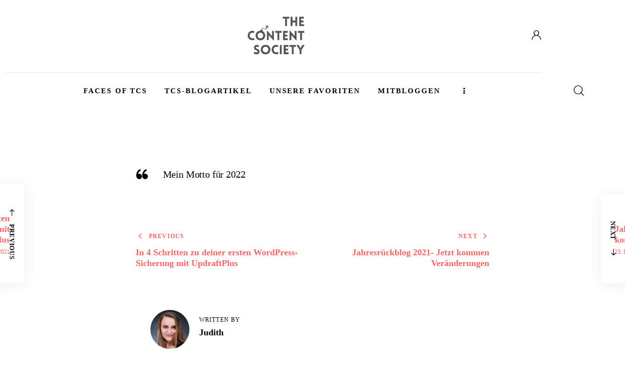

--- FILE ---
content_type: text/css
request_url: https://thecontentsociety.de/wp-content/themes/kicker/skins/glamour/css/style.css
body_size: 79939
content:
/* TABLE OF CONTENTS

1. Theme-specific variables and classes
2. Default tag's settings
3. WP Blocks
4. Content
5. Alignment
6. Buttons
7. Form fields settings
8. WP styles and Screen readers
9. Theme grid
10. Page layouts
11. Header
12. Custom layouts 
13. Menu
14. Layouts as submenu 
15. Side menu
16. Mobile header
17. Posts
18. Post Formats
19. Paginations
20. Blog
21. Single page parts 
22. Page 404
23. Page 'No search results' and 'No archive results'
24. Author's page
25. Sidebars
26. Widgets
27. Footer 
28. Utils 
29. Third part plugins
30. Messages
31. Scheme dark
32. Color scheme switcher

-------------------------------------------------------------- */
/* 1. Theme-specific variables and classes
-------------------------------------------------------------- */
:root {
  --theme-var-koef_narrow: 0.7412;
  --theme-var-menu_side: 6rem;
  --theme-var-rad50: calc( 50% * var(--theme-var-rad_koef) );
  --theme-var-rad1em: calc( 1em * var(--theme-var-rad_koef) );
  --theme-var-rad4: calc( 4px * var(--theme-var-rad_koef) );
  --theme-var-rad3: calc( 3px * var(--theme-var-rad_koef) );
  --theme-var-rad2: calc( 2px * var(--theme-var-rad_koef) );
  --theme-var-page: var(--theme-var-page_width);
  --theme-var-sidebar_width_max: 500px;
  --theme-var-sidebar_width_min: 150px;
  --theme-var-sidebar_gap_width_max: 100px;
  --theme-var-sidebar_gap_width_min: 0px;
  --theme-var-sidebar: clamp( var(--theme-var-sidebar_width_min, 150px), calc( var(--theme-var-page) * var(--theme-var-sidebar_prc) * var(--theme-var-sidebar_proportional) + var(--theme-var-sidebar_width) * ( 1 - var(--theme-var-sidebar_proportional) ) ), var(--theme-var-sidebar_width_max, 500px) );
  --theme-var-sidebar_gap: clamp( var(--theme-var-sidebar_gap_width_min, 0px), calc( var(--theme-var-page) * var(--theme-var-sidebar_gap_prc) * var(--theme-var-sidebar_proportional) + var(--theme-var-sidebar_gap_width) * ( 1 - var(--theme-var-sidebar_proportional) ) ), var(--theme-var-sidebar_gap_width_max, 100px) );
  --theme-var-sidebar_and_gap: calc( var(--theme-var-sidebar) + var(--theme-var-sidebar_gap) );
  --theme-var-content: calc( var(--theme-var-page) - var(--theme-var-sidebar) - var(--theme-var-sidebar_gap) );
  --theme-var-content_narrow: calc( var(--theme-var-content) * var(--theme-var-koef_narrow) );
  --theme-var-padding_narrow: calc( var(--theme-var-content) * ( 1 - var(--theme-var-koef_narrow) ) );
  --theme-var-page_column: calc( ( var(--theme-var-page_narrow_width) - ( 11 * var(--theme-var-grid_gap) ) ) / 12 );
  --theme-var-page_column_and_gap: calc( var(--theme-var-page_column) + var(--theme-var-grid_gap) );
  --theme-var-content_narrow: calc( var(--theme-var-page_column) * 6 + 5 * var(--theme-var-grid_gap) );
  --theme-var-padding_narrow: calc( ( var(--theme-var-page_narrow_width) - var(--theme-var-content_narrow) ) / 2 );
  --fixed-rows-height: 0px;
}

.body_style_boxed {
  --theme-var-page_boxed: calc( var(--theme-var-page_width) + var(--theme-var-page_boxed_extra) * 2 );
  --theme-var-page: calc( var(--theme-var-page_boxed) - var(--theme-var-page_boxed_extra) * 2 );
  --theme-var-sidebar: clamp( var(--theme-var-sidebar_width_min, 150px), calc( var(--theme-var-page) * var(--theme-var-sidebar_prc) * var(--theme-var-sidebar_proportional) + var(--theme-var-sidebar_width) * ( 1 - var(--theme-var-sidebar_proportional) ) ), var(--theme-var-sidebar_width_max, 500px) );
  --theme-var-sidebar_gap: clamp( var(--theme-var-sidebar_gap_width_min, 0px), calc( var(--theme-var-page) * var(--theme-var-sidebar_gap_prc) * var(--theme-var-sidebar_proportional) + var(--theme-var-sidebar_gap_width) * ( 1 - var(--theme-var-sidebar_proportional) ) ), var(--theme-var-sidebar_gap_width_max, 100px) );
  --theme-var-sidebar_and_gap: calc( var(--theme-var-sidebar) + var(--theme-var-sidebar_gap) );
  --theme-var-content: calc( var(--theme-var-page) - var(--theme-var-sidebar) - var(--theme-var-sidebar_gap) );
  --theme-var-content_narrow: calc( var(--theme-var-content) * var(--theme-var-koef_narrow) );
  --theme-var-padding_narrow: calc( var(--theme-var-content) * ( 1 - var(--theme-var-koef_narrow) ) );
  --theme-var-padding_narrow: calc( ( var(--theme-var-page_narrow_width) - var(--theme-var-content_narrow) ) / 2 );
}

.body_style_fullwide {
  --theme-var-page: calc( 100vw - var(--theme-var-page_fullwide_extra) * 2 );
  --theme-var-sidebar: clamp( var(--theme-var-sidebar_width_min, 150px), calc( var(--theme-var-page) * var(--theme-var-sidebar_prc) * var(--theme-var-sidebar_proportional) + var(--theme-var-sidebar_width) * ( 1 - var(--theme-var-sidebar_proportional) ) ), var(--theme-var-sidebar_width_max, 500px) );
  --theme-var-sidebar_gap: clamp( var(--theme-var-sidebar_gap_width_min, 0px), calc( var(--theme-var-page) * var(--theme-var-sidebar_gap_prc) * var(--theme-var-sidebar_proportional) + var(--theme-var-sidebar_gap_width) * ( 1 - var(--theme-var-sidebar_proportional) ) ), var(--theme-var-sidebar_gap_width_max, 100px) );
  --theme-var-sidebar_and_gap: calc( var(--theme-var-sidebar) + var(--theme-var-sidebar_gap) );
  --theme-var-content: calc( var(--theme-var-page) - var(--theme-var-sidebar) - var(--theme-var-sidebar_gap) );
  --theme-var-content_narrow: calc( var(--theme-var-content) * var(--theme-var-koef_narrow) );
  --theme-var-padding_narrow: calc( var(--theme-var-content) * ( 1 - var(--theme-var-koef_narrow) ) );
}

.has-bg-color-color {
  color: var(--theme-color-bg_color);
}

.has-bg-color-color-08 {
  color: var(--theme-color-bg_color_08);
}

.has-bd-color-color {
  color: var(--theme-color-bd_color);
}

.has-text-color-color {
  color: var(--theme-color-text);
}

.has-text-light-color {
  color: var(--theme-color-text_light);
}

.has-text-dark-color {
  color: var(--theme-color-text_dark);
}

.has-text-hover-color {
  color: var(--theme-color-text_hover);
}

.has-text-hover-2-color {
  color: var(--theme-color-text_hover2);
}

.has-text-hover-3-color {
  color: var(--theme-color-text_hover3);
}

.has-bg-color-background-color {
  background-color: var(--theme-color-bg_color);
}

.has-bd-color-background-color {
  background-color: var(--theme-color-bd_color);
}

.has-text-color-background-color {
  background-color: var(--theme-color-text);
}

.has-text-light-background-color {
  background-color: var(--theme-color-text_light);
}

.has-text-dark-background-color {
  background-color: var(--theme-color-text_dark);
}

.has-text-link-background-color {
  background-color: var(--theme-color-text_link);
}

.has-text-hover-background-color {
  background-color: var(--theme-color-text_hover);
}

.has-text-link-2-background-color {
  background-color: var(--theme-color-text_link2);
}

.has-text-hover-2-background-color {
  background-color: var(--theme-color-text_hover2);
}

.has-text-link-3-background-color {
  background-color: var(--theme-color-text_link3);
}

.has-text-hover-3-background-color {
  background-color: var(--theme-color-text_hover3);
}

.has-text-dark-border-color {
  border-color: var(--theme-color-text_dark);
}

.accent1_bg {
  background-color: var(--theme-color-text_link);
  color: var(--theme-color-inverse_text);
}

.accent2_bg {
  background-color: var(--theme-color-text_link2);
  color: var(--theme-color-inverse_text);
}

.accent3_bg {
  background-color: var(--theme-color-text_link3);
  color: var(--theme-color-inverse_text);
}

.alter_bg {
  background-color: var(--theme-color-alter_bg_color) !important;
}

.alter_text {
  color: var(--theme-color-alter_text);
}

.alter_link {
  color: var(--theme-color-alter_link);
}

.alter_link2 {
  color: var(--theme-color-alter_link2);
}

.alter_link3 {
  color: var(--theme-color-alter_link3);
}

.extra_bg {
  background-color: var(--theme-color-extra_bg_color);
}

.extra_text {
  color: var(--theme-color-extra_text);
}

.extra_link {
  color: var(--theme-color-extra_link);
}

.extra_link2 {
  color: var(--theme-color-extra_link2);
}

.extra_link3 {
  color: var(--theme-color-extra_link3);
}

.has-text-link-color, .accent1 {
  color: var(--theme-color-text_link);
}

.has-text-link-2-color, .accent2 {
  color: var(--theme-color-text_link2);
}

.has-text-link-3-color, .accent3 {
  color: var(--theme-color-text_link3);
}

.nowrap {
  white-space: nowrap;
}

/* 2. Default tag's settings
-------------------------------------------------------------- */
html {
  font-size: 14px;
}

body {
  -webkit-font-smoothing: antialiased;
  -moz-osx-font-smoothing: grayscale;
  /* Next rule make text bolder in Mozilla on MacOS */ /*text-rendering: optimizeLegibility;*/
  -ms-touch-action: auto;
      touch-action: auto;
}

body,
body[class*=scheme_],
.body_style_boxed .page_wrap {
  background-color: var(--theme-color-bg_color);
}

[class*=scheme_],
body[class*=scheme_] {
  color: var(--theme-color-text);
}

article,
aside,
details,
footer,
header,
hgroup,
nav,
section {
  display: block;
}

p {
  overflow-wrap: normal;
}

/* 2.1 Lists */
li + li,
li > ol,
li > ul,
li > dl,
dl > dl {
  margin-top: 0.55em;
}

li > ul {
  margin-bottom: 0;
}

ol,
ul {
  padding-left: 1.5em;
}

li > p {
  margin-bottom: 0;
}

li > p + p {
  margin-top: 0.55em;
}

/* 2.2 Links */
a {
  background: transparent;
  color: var(--theme-color-text_link, #F66464);
  text-decoration: none;
}

a:hover {
  color: var(--theme-color-text_hover, #E74242);
}

.has-text-color a {
  color: var(--theme-color-text_link) !important;
}

.has-text-color a:hover {
  color: var(--theme-color-text_hover) !important;
}

.color_style_link2 a {
  color: var(--theme-color-text_link2);
}

.color_style_link2 a:hover {
  color: var(--theme-color-text_hover2);
}

.color_style_link3 a {
  color: var(--theme-color-text_link3);
}

.color_style_link3 a:hover {
  color: var(--theme-color-text_hover3);
}

.color_style_dark a {
  color: var(--theme-color-text_dark);
}

.color_style_dark a:hover {
  color: var(--theme-color-text_link);
}

.link_hover_1 a:hover {
  color: var(--theme-color-text_dark) !important;
}

a,
a:hover,
:focus,
a:focus,
:active,
a:active {
  outline: 0;
}

body.show_outline :focus,
body.show_outline a:focus {
  outline: thin dotted !important;
}

a[href="javascript:void(0)"] {
  cursor: default;
}

a img {
  border: none;
}

a,
button,
input[type=button],
input[type=submit] {
  -webkit-transition: color 0.3s ease, background-color 0.3s ease, border-color 0.3s ease;
  transition: color 0.3s ease, background-color 0.3s ease, border-color 0.3s ease;
}

h1 > a,
h2 > a,
h3 > a,
h4 > a,
h5 > a,
h6 > a {
  display: block;
}

h1, h2, h3, h4, h5, h6, h1 a, h2 a, h3 a, h4 a, h5 a, h6 a, li a,
[class*=color_style_] h1 a,
[class*=color_style_] h2 a,
[class*=color_style_] h3 a,
[class*=color_style_] h4 a,
[class*=color_style_] h5 a,
[class*=color_style_] h6 a,
[class*=color_style_] li a {
  color: var(--theme-color-text_dark);
}

h1 a:hover,
h2 a:hover,
h3 a:hover,
h4 a:hover,
h5 a:hover,
h6 a:hover,
li a:hover {
  color: var(--theme-color-text_link);
}

.color_style_link2 h1 a:hover,
.color_style_link2 h2 a:hover,
.color_style_link2 h3 a:hover,
.color_style_link2 h4 a:hover,
.color_style_link2 h5 a:hover,
.color_style_link2 h6 a:hover,
.color_style_link2 li a:hover {
  color: var(--theme-color-text_link2);
}

.color_style_link3 h1 a:hover,
.color_style_link3 h2 a:hover,
.color_style_link3 h3 a:hover,
.color_style_link3 h4 a:hover,
.color_style_link3 h5 a:hover,
.color_style_link3 h6 a:hover,
.color_style_link3 li a:hover {
  color: var(--theme-color-text_link3);
}

.color_style_dark h1 a:hover,
.color_style_dark h2 a:hover,
.color_style_dark h3 a:hover,
.color_style_dark h4 a:hover,
.color_style_dark h5 a:hover,
.color_style_dark h6 a:hover,
.color_style_dark li a:hover {
  color: var(--theme-color-text_link);
}

/* 2.3 Tables */
table {
  border-collapse: collapse;
}

table th {
  padding: 0.8em 1.2em;
}

table td {
  padding: 0.9em 1.2em;
  line-height: 1.8em;
}

table th + th,
table th + td,
table td + th,
table td + td {
  border-left: 1px solid var(--theme-color-text_dark);
  border-width: 0 0 0 1px;
  border-style: solid;
}
.wp-block-table > table th + th,
.wp-block-table > table th + td,
.wp-block-table > table td + th,
.wp-block-table > table td + td {
  border-width: 0 0 0 1px;
  border-style: solid;
}

table > p {
  margin: 0 !important;
}

table th {
  font-size: 1.285rem;
  line-height: 1.8em;
  font-weight: 700;
  font-style: normal;
  letter-spacing: -0.02em;
  text-align: center;
  text-transform: none;
}

caption {
  font-weight: 700;
  text-align: center;
}

table th,
table th + th,
table td + th,
.wp-block-calendar th {
  border-color: var(--theme-color-text_dark);
}
.wp-block-table > table th,
.wp-block-table > table th + th,
.wp-block-table > table td + th,
.wp-block-table > .wp-block-calendar th {
  border-color: var(--theme-color-text_dark);
}

table td,
table th + td,
table td + td,
.wp-block-calendar tbody td {
  color: var(--theme-color-text);
  border-color: var(--theme-color-bg_color);
}
.wp-block-table > table td,
.wp-block-table > table th + td,
.wp-block-table > table td + td,
.wp-block-table > .wp-block-calendar tbody td {
  color: var(--theme-color-text);
  border-color: var(--theme-color-bg_color);
}

table th {
  color: var(--theme-color-bg_color);
  background-color: var(--theme-color-text_dark) !important;
}

table th b,
table th strong {
  color: var(--theme-color-bg_color);
}

table > tbody > tr:nth-child(2n+1) > td {
  background-color: var(--theme-color-alter_bg_color);
}

table > tbody > tr:nth-child(2n) > td {
  background-color: var(--theme-color-bg_color);
}

table th a:hover {
  color: var(--theme-color-bg_color);
}

/* 2.4 Blockquotes */
blockquote {
  overflow: hidden;
  position: relative;
  text-align: left;
}

blockquote,
blockquote[class*=wp-block-quote][class*=is-style-],
blockquote[class*=wp-block-quote][class*=is-],
.wp-block-quote:not(.is-large):not(.is-style-large),
.wp-block-freeform.block-library-rich-text__tinymce blockquote {
  -webkit-box-sizing: border-box;
  -ms-box-sizing: border-box;
  box-sizing: border-box;
  font-size: 1.428rem;
  line-height: 1.6em;
  padding: 0 0 0 2.8em;
}

blockquote[class*=wp-block-quote][class*=is-style-large],
blockquote[class*=wp-block-quote][class*=is-large] {
  margin: 0 0 2em 0;
}

.wp-block-quote.is-large:not(.is-style-plain),
.wp-block-quote.is-style-large:not(.is-style-plain) {
  padding: 0 0 0 2.8em;
}

.wp-block-pullquote.is-style-solid-color {
  padding: 2rem;
}

.wp-block-pullquote.is-style-solid-color > blockquote {
  margin: 0 !important;
  max-width: none !important;
}

.wp-block-column blockquote {
  margin: 0 0 1.95em !important;
  max-width: none !important;
}

.blog_mode_post .post_content blockquote,
.blog_mode_page .post_content blockquote {
  margin: 2.25em 0 2.35em;
}

.blog_mode_post .comments_list blockquote,
.blog_mode_page .comments_list blockquote {
  margin: 1.5em 0;
}

.wp-block-pullquote[class*=align] blockquote {
  margin-left: 0;
  margin-right: 0;
}

blockquote:not(.has-text-color):before {
  color: var(--theme-color-text_link2);
}

blockquote:before {
  position: absolute;
  z-index: 1;
  top: 0;
  left: 1px;
  content: "\e9ac";
  display: block;
  font-family: "fontello";
  font-size: 1em;
}

blockquote:after,
q:before,
q:after {
  content: "";
}

blockquote,
q {
  quotes: "" "";
}

/* Blockquotes cite */
blockquote > cite,
blockquote > p > cite,
blockquote > .wp-block-pullquote__citation,
.wp-block-quote .wp-block-quote__citation {
  font-size: 18px;
  line-height: 1.35em;
  font-weight: 700;
  font-style: normal;
  display: block;
  letter-spacing: 0;
  margin-top: 1.1em;
  text-transform: none;
}

blockquote .block-library-pullquote__content {
  margin-bottom: 2.5em;
}

.wp-block-quote.is-large .wp-block-quote__citation {
  text-align: right;
  font-size: inherit;
}

.wp-block-pullquote {
  padding: 0;
}

blockquote .wp-block-pullquote__citation {
  margin-top: 0;
}

blockquote:not(.has-text-color):not([style*="color:"]),
blockquote:not(.has-text-color) p,
.wp-block-quote .wp-block-quote__citation {
  color: var(--theme-color-text_dark) !important;
}

/* Blockquotes elements */
blockquote p {
  margin: 0;
  font-size: 1.4286rem;
  line-height: 1.6em;
  font-weight: 400;
}

blockquote:not(.has-text-color) a {
  color: var(--theme-color-text_link);
}

blockquote:not(.has-text-color) a:hover {
  color: var(--theme-color-text_hover);
}

blockquote:not(.has-text-color) code {
  background-color: var(--theme-color-extra_bg_hover);
  border-color: var(--theme-color-extra_bd_hover);
  color: var(--theme-color-extra_dark);
}

/* Blockquotes alignment */
.is-style-alignsmall blockquote,
.is-style-alignmedium blockquote,
.is-style-alignlarge blockquote,
.is-style-alignhuge blockquote {
  margin: 0 !important;
  padding: 2.4em 0 0;
  text-align: center;
}
.is-style-alignsmall blockquote:before,
.is-style-alignmedium blockquote:before,
.is-style-alignlarge blockquote:before,
.is-style-alignhuge blockquote:before {
  top: -0.15em;
  right: 0;
}

/* 2.5 Other tags */
u {
  color: var(--theme-color-text_dark);
}

dd {
  margin-left: 1.5em;
}

dt,
b,
strong {
  font-weight: bold;
}

dfn,
em,
i {
  font-style: italic;
}

pre,
code,
kbd,
tt,
var,
samp {
  font-family: "Courier New", Courier, monospace;
  font-size: 1em;
  letter-spacing: 0;
}

pre {
  overflow: auto;
  max-width: 100%;
}

pre:empty {
  display: none;
}

code {
  background-color: var(--theme-color-alter_bg_color);
  border: 1px solid var(--theme-color-alter_bd_color);
  color: var(--theme-color-alter_text);
  display: inline-block;
  max-width: 100%;
  overflow: auto;
  padding: 0 1em;
  vertical-align: middle;
  word-wrap: break-word;
}

pre > code {
  display: block;
  padding: 1em;
  vertical-align: top;
}

code a {
  color: var(--theme-color-alter_link);
}

code a:hover {
  color: var(--theme-color-alter_hover);
}

abbr,
acronym {
  border-bottom: 1px dotted;
  cursor: help;
}

mark,
ins {
  background-color: transparent;
  text-decoration: none;
}

mark {
  color: var(--theme-color-text_dark);
}

sup,
sub {
  font-size: 70%;
  height: 0;
  line-height: 0;
  position: relative;
  vertical-align: baseline;
}

sup {
  bottom: 1ex;
}

sub {
  top: 0.5ex;
}

small {
  font-size: 80%;
}

big {
  font-size: 120%;
}

[hidden],
template {
  display: none;
}

hr,
.wp-block-separator {
  -webkit-box-sizing: content-box;
  -ms-box-sizing: content-box;
  box-sizing: content-box;
  border: none;
  border-top: 1px solid var(--theme-color-bd_color);
  height: 0;
  margin: 6.7857em 0;
}
hr.aligncenter, hr.alignleft, hr.alignright,
.wp-block-separator.aligncenter,
.wp-block-separator.alignleft,
.wp-block-separator.alignright {
  margin-top: 6.7857em !important;
  margin-bottom: 6.7857em !important;
}

p:empty {
  display: none;
}

.wp-block-separator:not([class*=is-style]) {
  width: 15%;
}

body.single .post_content > p {
  white-space: break-spaces;
}

body.single.sidebar_hide {
  overflow-x: hidden;
}

.post_content > .wp-block-archives:not(.alignwide):not(.alignfull),
.post_content > .wp-block-categories:not(.alignwide):not(.alignfull),
.post_content > .wp-block-code,
.post_content > .wp-block-columns:not(.alignwide):not(.alignfull),
.post_content > .wp-block-cover:not(.alignwide):not(.alignfull):not(.alignleft):not(.alignright):not(.aligncenter),
.post_content > .wp-block-embed:not(.alignwide):not(.alignfull):not(.alignleft):not(.alignright):not(.aligncenter),
.post_content > .wp-block-gallery:not(.alignwide):not(.alignfull):not(.alignleft):not(.alignright):not(.aligncenter),
.post_content > .wp-block-group:not(.has-background):not(.alignwide):not(.alignfull),
.post_content > .wp-block-image:not(.alignwide):not(.alignfull):not(.alignleft):not(.alignright):not(.aligncenter),
.post_content > .wp-block-latest-comments:not(.aligncenter):not(.alignleft):not(.alignright),
.post_content > .wp-block-latest-posts:not(.aligncenter):not(.alignleft):not(.alignright),
.post_content > .wp-block-media-text:not(.alignwide):not(.alignfull),
.post_content > .wp-block-preformatted,
.post_content > .wp-block-pullquote:not(.alignwide):not(.alignfull):not(.alignleft):not(.alignright),
.post_content > .wp-block-quote,
.post_content > .wp-block-quote.is-large,
.post_content > .wp-block-quote.is-style-large,
.post_content > .wp-block-verse,
.post_content > .wp-block-video:not(.alignwide):not(.alignfull),
.post_content > .wp-block-search,
.post_content > .wp-block-calendar {
  margin-top: 1.95em;
  margin-bottom: 1.95em;
}
.post_content > .wp-block-kadence-spacer + .wp-block-image:not(.alignwide):not(.alignfull):not(.alignleft):not(.alignright):not(.aligncenter) {
  margin-top: 0;
}

@media (max-width: 767px) {
  .post_content > .wp-block-archives:not(.alignwide):not(.alignfull),
  .post_content > .wp-block-categories:not(.alignwide):not(.alignfull),
  .post_content > .wp-block-code,
  .post_content > .wp-block-columns:not(.alignwide):not(.alignfull),
  .post_content > .wp-block-cover:not(.alignwide):not(.alignfull):not(.alignleft):not(.alignright):not(.aligncenter),
  .post_content > .wp-block-embed:not(.alignwide):not(.alignfull):not(.alignleft):not(.alignright):not(.aligncenter),
  .post_content > .wp-block-gallery:not(.alignwide):not(.alignfull):not(.alignleft):not(.alignright):not(.aligncenter),
  .post_content > .wp-block-group:not(.has-background):not(.alignwide):not(.alignfull),
  .post_content > .wp-block-image:not(.alignwide):not(.alignfull):not(.alignleft):not(.alignright):not(.aligncenter),
  .post_content > .wp-block-latest-comments:not(.aligncenter):not(.alignleft):not(.alignright),
  .post_content > .wp-block-latest-posts:not(.aligncenter):not(.alignleft):not(.alignright),
  .post_content > .wp-block-media-text:not(.alignwide):not(.alignfull),
  .post_content > .wp-block-preformatted,
  .post_content > .wp-block-pullquote:not(.alignwide):not(.alignfull):not(.alignleft):not(.alignright),
  .post_content > .wp-block-quote,
  .post_content > .wp-block-quote.is-large,
  .post_content > .wp-block-quote.is-style-large,
  .post_content > .wp-block-verse,
  .post_content > .wp-block-video:not(.alignwide):not(.alignfull),
  .post_content > .wp-block-search,
  .post_content > .wp-block-calendar {
    margin-top: 1.3em;
    margin-bottom: 1.3em;
  }
  .post_content > .wp-block-kadence-spacer + .wp-block-image:not(.alignwide):not(.alignfull):not(.alignleft):not(.alignright):not(.aligncenter) {
    margin-top: 0;
  }
}
.wp-block-latest-comments,
.wp-block-latest-posts {
  padding-left: 0;
}

/* 2.6 Fontello icons */
[class^=icon-]:before,
[class*=" icon-"]:before {
  font-size: inherit;
  line-height: inherit !important;
  font-weight: inherit;
  font-style: inherit;
  display: inline-block;
  margin: 0;
  width: auto;
}

/* 2.7 Buttons in WP Editor */
.wp-editor-container {
  border-width: 0 !important;
}
.wp-editor-container .quicktags-toolbar {
  border: 1px solid var(--theme-color-bd_color);
}
.wp-editor-container .quicktags-toolbar:empty {
  display: none;
}
.wp-editor-container .quicktags-toolbar input[type=button] {
  -webkit-box-shadow: 0 1px 0 0 var(--theme-color-alter_bd_hover);
  -ms-box-shadow: 0 1px 0 0 var(--theme-color-alter_bd_hover);
  box-shadow: 0 1px 0 0 var(--theme-color-alter_bd_hover);
  background-color: var(--theme-color-alter_bg_color);
  border-color: var(--theme-color-alter_bd_color);
  color: var(--theme-color-alter_dark);
}
.wp-editor-container .quicktags-toolbar input[type=button]:hover,
.wp-editor-container .quicktags-toolbar input[type=button]:focus {
  background-color: var(--theme-color-alter_bg_hover);
  border-color: var(--theme-color-alter_bd_hover);
  color: var(--theme-color-alter_link);
}

/* 2.8 Drop cap */
.has-drop-cap:not(:focus):first-letter {
  font-size: 3.57rem;
  line-height: 1em;
  font-weight: 700;
  margin: 0.03em 0.35em 0.2em 0;
  color: var(--theme-color-text_dark);
}

.has-drop-cap:not(:focus):after {
  padding-top: 8px;
}

@-moz-document url-prefix() {
  .has-drop-cap:not(:focus):first-letter {
    margin-top: 0.2em;
  }
}
/* 2.9 Titles */
h3.custom-h3 {
  margin-bottom: 0.25em;
}

/* 3. WP Blocks
-------------------------------------------------------------- */
/* 3.1 Images */
img {
  max-width: 100%;
  height: auto;
  /* Only height: auto; not both! */
  vertical-align: top;
}

/* Gallery */
/*.wp-block-gallery.has-nested-images,*/
figure.wp-block-gallery {
  display: -ms-flexbox;
  display: -webkit-box;
  display: flex;
  -ms-flex-direction: row;
  -webkit-box-orient: horizontal;
  -webkit-box-direction: normal;
          flex-direction: row;
  -ms-flex-wrap: wrap;
  flex-wrap: wrap;
  -ms-flex-pack: start;
  -webkit-box-pack: start;
          justify-content: flex-start;
  -ms-flex-align: stretch;
  -webkit-box-align: stretch;
          align-items: stretch;
}

.wp-block-gallery.alignfull,
.wp-block-gallery.alignwide {
  margin-top: 0em;
  margin-bottom: 1.95em;
}

.wp-block-gallery .blocks-gallery-image figure,
.wp-block-gallery .blocks-gallery-item figure {
  -ms-flex-align: start;
  -webkit-box-align: start;
          align-items: flex-start;
  -ms-flex-direction: column;
  -webkit-box-orient: vertical;
  -webkit-box-direction: normal;
          flex-direction: column;
  -ms-flex-pack: start;
  -webkit-box-pack: start;
          justify-content: flex-start;
  display: -ms-flexbox;
  display: -webkit-box;
  display: flex;
}

figure,
.wp-caption,
.wp-caption-overlay .wp-caption {
  -ms-flex-align: center;
  -webkit-box-align: center;
          align-items: center;
  -ms-flex-direction: column;
  -webkit-box-orient: vertical;
  -webkit-box-direction: normal;
          flex-direction: column;
  -ms-flex-pack: start;
  -webkit-box-pack: start;
          justify-content: flex-start;
  display: -ms-flexbox;
  display: -webkit-box;
  display: flex;
  border: 0;
  margin: 0;
  max-width: 100%;
  overflow: hidden;
  padding: 0;
  position: relative;
}

figure:not([class*=align]) {
  -ms-flex-align: start;
  -webkit-box-align: start;
          align-items: flex-start;
}

figure,
.wp-caption {
  margin-bottom: 1em;
}

p figure,
p .wp-caption {
  margin-bottom: 0;
}

figure figcaption,
.wp-block-image figcaption,
.wp-block-audio figcaption,
.wp-block-video figcaption,
.wp-block-embed figcaption,
.wp-block-gallery .blocks-gallery-image figcaption,
.wp-block-gallery .blocks-gallery-item figcaption,
.wp-block-gallery.has-nested-images figure.wp-block-image figcaption,
.wp-caption .wp-caption-text,
.wp-caption .wp-caption-dd,
.wp-caption-overlay .wp-caption .wp-caption-text,
.wp-caption-overlay .wp-caption .wp-caption-dd {
  -webkit-box-sizing: border-box;
  -ms-box-sizing: border-box;
  box-sizing: border-box;
  font-size: 14px;
  line-height: 22px;
  font-weight: 400;
  font-style: normal;
  background: none;
  bottom: auto;
  color: var(--theme-color-text_light);
  display: block;
  left: auto;
  margin: 0;
  max-height: 6em;
  overflow-x: hidden;
  overflow-y: auto;
  padding: 24px 0 0 !important;
  position: relative;
  right: auto;
  text-align: left;
  top: auto;
  -ms-flex-grow: 0;
  -webkit-box-flex: 0;
      -ms-flex-positive: 0;
          flex-grow: 0;
  -ms-flex-basis: auto;
  -ms-flex-preferred-size: auto;
      flex-basis: auto;
}

.wp-block-gallery.has-nested-images figure.wp-block-image figcaption,
.wp-block-gallery .blocks-gallery-image figcaption,
.wp-block-gallery .blocks-gallery-item figcaption {
  padding: 6px 0 0 !important;
}

.wp-block-image .alignleft figcaption,
img.alignleft figcaption,
.wp-block-image .alignright figcaption,
img.alignright figcaption,
.wp-block-image .aligncenter figcaption,
img.aligncenter figcaption,
.wp-block-image.is-resized figcaption {
  display: block;
}

.wp-block-columns .wp-block-image:last-child figcaption {
  margin-bottom: 1.95em;
}

.wp-block-freeform.block-library-rich-text__tinymce dd.wp-caption-dd a {
  display: inline;
}

figure figcaption .align-right,
.wp-block-image figcaption .align-right,
.wp-block-audio figcaption .align-right,
.wp-block-video figcaption .align-right,
.wp-block-embed figcaption .align-right,
.wp-block-gallery .blocks-gallery-image figcaption .align-right,
.wp-block-gallery .blocks-gallery-item figcaption .align-right,
.wp-caption .wp-caption-text .align-right,
.wp-caption .wp-caption-dd .align-right,
.wp-caption-overlay .wp-caption .wp-caption-text .align-right,
.wp-caption-overlay .wp-caption .wp-caption-dd .align-right {
  color: var(--theme-color-text_dark);
  float: right;
  margin-left: 1em;
}

.wp-caption > a[rel=magnific] {
  display: block;
  position: relative;
}

.wp-caption > a[rel=magnific]:before {
  position: absolute;
  z-index: 1;
  top: 50%;
  left: 50%;
  -webkit-transform: translate(-50%, -50%);
  transform: translate(-50%, -50%);
  border-radius: 50%;
  width: 2.889em;
  height: 2.889em;
  line-height: 2.889em;
  text-align: center;
  -webkit-transition: all ease 0.3s;
  transition: all ease 0.3s;
  background-color: var(--theme-color-extra_dark);
  color: var(--theme-color-extra_bg_color);
  content: "\e9b5";
  display: block;
  font-family: "fontello";
  font-size: 1.2857rem;
  opacity: 1;
  text-align: center;
}

.wp-caption > a[rel=magnific]:hover:before {
  background-color: var(--theme-color-extra_hover);
  color: var(--theme-color-extra_dark);
}

svg:not(:root) {
  overflow: hidden;
}

.pk-zoom-icon-popup {
  position: relative;
}

.pk-zoom-icon-popup:after {
  position: absolute;
  z-index: 1;
  top: 50%;
  right: auto;
  bottom: auto;
  left: 50%;
  border-radius: 50%;
  width: 3.25em;
  height: 3.25em;
  line-height: 3.25em;
  -webkit-transform: translate(-50%, -50%);
  transform: translate(-50%, -50%);
  content: "\e9b5";
  font-family: "fontello";
  margin: 0;
}

.pswp__caption__center {
  text-align: center;
}

/* 3.2 Gallery */
.gallery {
  -ms-flex-align: start;
  -webkit-box-align: start;
          align-items: flex-start;
  -ms-flex-direction: row;
  -webkit-box-orient: horizontal;
  -webkit-box-direction: normal;
          flex-direction: row;
  -ms-flex-pack: center;
  -webkit-box-pack: center;
          justify-content: center;
  -ms-flex-wrap: wrap;
  flex-wrap: wrap;
  display: -ms-flexbox;
  display: -webkit-box;
  display: flex;
  margin: 0 -5px;
}

.gallery-item {
  -webkit-box-sizing: border-box;
  -ms-box-sizing: border-box;
  box-sizing: border-box;
  overflow: hidden;
  padding: 0 5px;
}

figure.gallery-item {
  -ms-flex-align: center;
  -webkit-box-align: center;
          align-items: center;
}

.gallery-columns-9 .gallery-item {
  width: 11.1111111111% !important;
}

.gallery-columns-8 .gallery-item {
  width: 12.5% !important;
}

.gallery-columns-7 .gallery-item {
  width: 14.2857142857% !important;
}

.gallery-columns-6 .gallery-item {
  width: 16.6666666667% !important;
}

.gallery-columns-5 .gallery-item {
  width: 20% !important;
}

.gallery-columns-4 .gallery-item {
  width: 25% !important;
}

.gallery-columns-3 .gallery-item {
  width: 33.3333333333% !important;
}

.gallery-columns-2 .gallery-item {
  width: 50% !important;
}

.gallery-columns-1 .gallery-item {
  width: 100% !important;
}

.gallery-item a {
  display: block;
}

.gallery-item a img {
  display: block;
  width: 100%;
}

.gallery[class*=gallery-columns-] .gallery-item .gallery-caption.wp-caption-text {
  padding-top: 10px !important;
}

.gallery-columns-9 .gallery-caption {
  font-size: 0.625em;
  line-height: 1.75em;
}

.gallery-columns-8 .gallery-caption {
  font-size: 0.6875em;
  line-height: 1.75em;
}

.gallery-columns-7 .gallery-caption {
  font-size: 0.75em;
  line-height: 1.75em;
}

.gallery-columns-6 .gallery-caption {
  font-size: 0.8125em;
  line-height: 1.75em;
}

.widget_area .widget_media_gallery figure, .widget_area .widget_media_gallery .wp-caption {
  margin-bottom: 10px;
}
.widget_area .widget_media_gallery .wp-block-gallery {
  margin-bottom: -16px;
}

/* 3.3 Audio and Video */
audio,
canvas,
progress,
video {
  display: inline-block;
  vertical-align: baseline;
}

audio:not([controls]) {
  display: none;
  height: 0;
}

iframe,
video,
embed {
  max-width: 100%;
  min-height: 100px;
  vertical-align: top;
}

.wp-block-embed.alignwide iframe,
.wp-block-embed.alignfull iframe {
  width: 100%;
}

figure.wp-block-audio,
figure.wp-block-video,
figure.wp-block-embed {
  overflow: visible;
}

figure.wp-block-audio {
  display: block;
}

figure.wp-block-audio figcaption,
figure.wp-block-video figcaption,
figure.wp-block-embed figcaption {
  margin: 1em 0 0 !important;
  padding: 0 !important;
}

.video_frame {
  background-color: var(--theme-color-extra_bg_color);
}

/* 3.4 Embed blocks */
.wp-block-embed.wp-has-aspect-ratio {
  display: block;
}

.wp-block-embed .wp-block-embed__wrapper {
  position: relative;
  max-width: 100%;
}

.wp-block-embed.alignwide .wp-block-embed__wrapper iframe,
.wp-block-embed.alignfull .wp-block-embed__wrapper iframe,
.wp-block-embed[class*=wp-embed-aspect-] .wp-block-embed__wrapper iframe {
  position: absolute;
  z-index: 1;
  top: 0;
  left: 0;
  right: 0;
  bottom: 0;
  width: 100%;
  height: 100%;
}

.wp-block-embed.is-type-video.alignwide .wp-block-embed__wrapper:before,
.wp-block-embed.is-type-video.alignfull .wp-block-embed__wrapper:before,
.wp-block-embed.is-type-video[class*=wp-embed-aspect-] .wp-block-embed__wrapper:before {
  content: "";
  display: block;
  width: 0;
}

.wp-block-embed.is-type-video.alignwide .wp-block-embed__wrapper:before,
.wp-block-embed.is-type-video.alignfull .wp-block-embed__wrapper:before,
.wp-block-embed.is-type-video.wp-embed-aspect-16-9 .wp-block-embed__wrapper:before {
  padding-top: 56.25%;
}

.wp-block-embed.is-type-video.wp-embed-aspect-21-9 .wp-block-embed__wrapper:before {
  padding-top: 42.85%;
}

.wp-block-embed.is-type-video.wp-embed-aspect-18-9 .wp-block-embed__wrapper:before,
.wp-block-embed.is-type-video.wp-embed-aspect-2-1 .wp-block-embed__wrapper:before {
  padding-top: 50%;
}

.wp-block-embed.is-type-video.wp-embed-aspect-4-3 .wp-block-embed__wrapper:before {
  padding-top: 75%;
}

.wp-block-embed.is-type-video.wp-embed-aspect-1-1 .wp-block-embed__wrapper:before {
  padding-top: 100%;
}

.wp-block-embed.is-type-video.wp-embed-aspect-3-4 .wp-block-embed__wrapper:before {
  padding-top: 133.33%;
}

.wp-block-embed.is-type-video.wp-embed-aspect-9-16 .wp-block-embed__wrapper:before {
  padding-top: 177.77%;
}

.wp-block-embed.is-type-video.wp-embed-aspect-9-18 .wp-block-embed__wrapper:before,
.wp-block-embed.is-type-video.wp-embed-aspect-1-2 .wp-block-embed__wrapper:before {
  padding-top: 200%;
}

.wp-block-embed.is-type-video.wp-embed-aspect-9-21 .wp-block-embed__wrapper:before {
  padding-top: 233.33%;
}

/* 3.5 WordPress Playlist */
.wp-playlist-light {
  background: var(--theme-color-bg_color);
  border-color: var(--theme-color-bd_color);
  color: var(--theme-color-text);
}

.wp-playlist-light .wp-playlist-caption {
  color: var(--theme-color-text_dark);
}

.wp-playlist-light .wp-playlist-playing {
  background: var(--theme-color-alter_bg_color);
  color: var(--theme-color-alter_dark);
}

.wp-playlist-item {
  border-color: var(--theme-color-bd_color);
}

.wp-playlist .wp-playlist-current-item img {
  background-color: #fff;
}

/* 3.6 Cover image */
.wp-block-cover-image,
.wp-block-cover {
  color: #fff;
  -webkit-box-sizing: border-box;
  -ms-box-sizing: border-box;
  box-sizing: border-box;
}

.wp-block-cover-image .wp-block-cover-text,
.wp-block-cover .wp-block-cover-text {
  max-width: 90%;
  -webkit-box-sizing: border-box;
  -ms-box-sizing: border-box;
  box-sizing: border-box;
}

.wp-block-cover-image p,
.wp-block-cover p {
  margin-bottom: 0 !important;
  line-height: 1.5em !important;
}

.wp-block-cover-image p + p,
.wp-block-cover p + p {
  margin-top: 1em !important;
}

.wp-block-cover-image a,
.wp-block-cover a {
  color: inherit;
}

.wp-block-cover-image a:hover,
.wp-block-cover a:hover {
  color: var(--theme-color-extra_bg_color);
}

/* 3.7 Media & Text */
.wp-block-media-text .has-medium-font-size {
  line-height: 1.5em;
}

.wp-block-media-text .has-large-font-size {
  line-height: 1.4em;
}

.wp-block-media-text .has-huge-font-size {
  line-height: 1.3em;
}

/* 3.8 Media elements */
/* Media elements hook for Safary */
.me-plugin {
  width: 0;
  height: 0;
  position: absolute;
}

.mejs-container {
  min-height: 70px;
}

.mejs-controls {
  height: 70px;
  padding: 15px 20px;
}

.mejs-container .mejs-controls,
.wp-playlist .mejs-container .mejs-controls {
  background: var(--theme-color-alter_bg_color);
}

/* Icons instead bg image */
.mejs-controls .mejs-button {
  width: 39px;
  height: 39px;
}

.mejs-controls .mejs-button > button {
  border-radius: 50%;
  width: 39px;
  height: 39px;
  font-size: 1em;
  line-height: 39px;
  background-color: var(--theme-color-bg_color);
  background-image: none !important;
  color: var(--theme-color-text_dark);
  margin: 0;
  padding: 0 !important;
  text-align: center;
}

.mejs-controls .mejs-button > button:hover,
.mejs-controls .mejs-button > button:focus {
  color: var(--theme-color-extra_hover);
}

.mejs-controls .mejs-playpause-button.mejs-play > button:before,
.mejs-controls .mejs-playpause-button.mejs-replay > button:before {
  content: "\e9a2";
  font-family: "fontello";
}

.mejs-controls .mejs-playpause-button.mejs-pause > button:before {
  content: "\e9d4";
  font-family: "fontello";
}

.mejs-controls .mejs-volume-button.mejs-mute > button:before {
  content: "\e9b7";
  font-family: "fontello";
}

.mejs-controls .mejs-volume-button.mejs-unmute > button:before {
  content: "\e9b6";
  font-family: "fontello";
}

.mejs-controls .mejs-button.mejs-fullscreen-button > button:before {
  content: "\e9d5";
  font-family: "fontello";
}

.mejs-controls .mejs-button.mejs-unfullscreen > button:before {
  content: "\e918";
  font-family: "fontello";
}

.mejs-controls .mejs-button.mejs-fullscreen-button {
  margin-left: 10px;
}

.mejs-controls .mejs-time {
  color: var(--theme-color-text);
  font-size: 14px;
  margin-top: 15px;
  overflow: visible;
  padding: 0;
  min-width: 36px;
  text-align: left;
}

.mejs-controls .mejs-time.mejs-currenttime-container {
  margin-left: 20px;
}

.mejs-controls .mejs-time.mejs-duration-container {
  margin-right: 16px;
}

.mejs-controls .mejs-time-rail {
  padding-top: 13px;
}

.mejs-controls .mejs-time-rail .mejs-time-total,
.mejs-controls .mejs-time-rail .mejs-time-loaded,
.mejs-controls .mejs-time-rail .mejs-time-hovered,
.mejs-controls .mejs-volume-slider .mejs-volume-total,
.mejs-controls .mejs-horizontal-volume-slider .mejs-horizontal-volume-total {
  background: var(--theme-color-bg_color);
}

.mejs-controls .mejs-horizontal-volume-slider .mejs-horizontal-volume-total,
.mejs-controls .mejs-time-rail .mejs-time-total,
.mejs-controls .mejs-time-rail .mejs-time-buffering,
.mejs-controls .mejs-time-rail .mejs-time-loaded,
.mejs-controls .mejs-time-rail .mejs-time-current,
.mejs-controls .mejs-time-rail .mejs-time-hovered {
  height: 5px;
}

.mejs-controls .mejs-time-rail .mejs-time-current,
.mejs-controls .mejs-volume-slider .mejs-volume-current {
  background: var(--theme-color-text_link);
}

.mejs-controls .mejs-time-rail .mejs-time-handle-content {
  border-color: var(--theme-color-extra_link);
}

.mejs-controls .mejs-time-rail .mejs-time-handle-content {
  border: none;
  height: 5px;
  left: -4px;
  top: -4px;
  width: 5px;
}

.mejs-controls .mejs-time-rail .mejs-time-float {
  background: var(--theme-color-text_link);
  border: none;
  color: var(--theme-color-inverse_text);
}

.mejs-controls .mejs-time-rail .mejs-time-float-corner {
  border-top-color: var(--theme-color-text_link);
}

.mejs-controls .mejs-time-rail .mejs-time-float-current {
  margin: 4px;
  width: 30px;
}

.mejs-controls .mejs-horizontal-volume-slider {
  margin: 0 0 0 10px;
}

.mejs-controls .mejs-horizontal-volume-slider .mejs-horizontal-volume-total {
  top: 18px;
}

.mejs-controls .mejs-horizontal-volume-slider .mejs-horizontal-volume-current {
  background: var(--theme-color-text_link);
}

.mejs-controls .mejs-volume-slider .mejs-volume-handle,
.mejs-controls .mejs-horizontal-volume-slider .mejs-horizontal-volume-handle {
  background: var(--theme-color-extra_link);
}

.mejs-time-handle,
.mejs-time-handle-content {
  border-width: 2.5px !important;
}

.mejs-controls .mejs-time-rail .mejs-time-handle-content {
  left: 0px;
  top: -2.5px;
}

.mejs-overlay-button {
  border-radius: 50%;
  width: 4.223em;
  height: 4.223em;
  line-height: 4.223em;
  text-align: center;
  -webkit-transition: all 0.5s ease;
  transition: all 0.5s ease;
  -webkit-box-align: center;
      -ms-flex-align: center;
          align-items: center;
  background: none;
  background-color: var(--theme-color-extra_dark);
  border: 3px solid var(--theme-color-extra_dark);
  color: var(--theme-color-extra_bg_color);
  display: -webkit-box;
  display: -ms-flexbox;
  display: flex;
  font-size: 1.2857rem;
  -webkit-box-pack: center;
      -ms-flex-pack: center;
          justify-content: center;
}

.mejs-overlay-button:hover {
  background-color: var(--theme-color-extra_hover);
  border-color: var(--theme-color-extra_hover);
  color: var(--theme-color-extra_dark);
  width: 5em;
  height: 5em;
  line-height: 5em;
  text-align: center;
}

.mejs-overlay-button:before {
  content: "\e9a2";
  font-family: "fontello";
  margin-left: 1px;
}

.wp-playlist .mejs-container .mejs-controls {
  background: rgba(0, 0, 0, 0.7);
}

.post_featured.with_thumb .mejs-container,
.post_featured.with_thumb .mejs-controls,
.post_featured > div > .mejs-container,
.post_featured > div > .mejs-container .mejs-controls,
.post_featured > div > div > .mejs-container,
.post_featured > div > div > .mejs-container .mejs-controls,
.trx_addons_audio_player.with_cover .mejs-container,
.trx_addons_audio_player.with_cover .mejs-controls {
  background: none;
  height: 40px;
  padding: 0;
}

.sidebar .mejs-controls .mejs-time,
.footer_wrap .mejs-controls .mejs-time {
  display: none;
}

/* 3.9 Socials */
.wp-block-social-links {
  padding-left: 0 !important;
}
.wp-block-social-links > li:before {
  display: none !important;
}

/* 3.10 Latest Posts */
.wp-block-latest-posts.wp-block-latest-posts__list > li:before {
  display: none !important;
}

/* 3.11 Archives */
.wp-block-archives-dropdown label {
  margin-bottom: 10px;
}

/* 4. Content
-------------------------------------------------------------- */
/* Custom font size in blocks */
.has-large-font-size,
.has-huge-font-size {
  line-height: 1.4em;
}

/* Align */
.has-text-align-center {
  text-align: center;
}

/* Core columns */
.wp-block-columns {
  -ms-flex-wrap: nowrap;
  flex-wrap: nowrap;
  margin-bottom: 0;
}
@media (min-width: 782px) {
  .wp-block-columns .wp-block-column:nth-child(odd) {
    margin-right: 0;
  }
  .wp-block-columns .wp-block-column:nth-child(even) {
    margin-left: 0;
  }
  .wp-block-columns .wp-block-column:not(:first-child) {
    margin-left: calc(var(--theme-var-grid_gap) / 2);
  }
  .wp-block-columns .wp-block-column:not(:last-child) {
    margin-right: calc(var(--theme-var-grid_gap) / 2);
  }
}

.wp-block-column:nth-child(odd) {
  margin-right: 0;
}

.wp-block-column:nth-child(even) {
  margin-left: 0;
}

.wp-block-column:not(:first-child) {
  margin-left: calc(var(--theme-var-grid_gap) / 2);
}

.wp-block-column:not(:last-child) {
  margin-right: calc(var(--theme-var-grid_gap) / 2);
}

/* Kadence columns in the editor */
.kt-gutter-default > .innerblocks-wrap > .editor-inner-blocks > .editor-block-list__layout > [data-type="kadence/column"] {
  margin-right: var(--theme-var-grid_gap);
}

/* Kadence columns in the frontend */
.kt-gutter-default > .wp-block-kadence-column {
  margin-right: var(--theme-var-grid_gap);
}

/* CoBlocks columns in the frontend */
.has-small-gutter > [class*=wp-block-coblocks-]:not(:first-child) {
  margin-left: calc(var(--theme-var-grid_gap) / 2);
}

.has-small-gutter > [class*=wp-block-coblocks-]:not(:last-child) {
  margin-right: calc(var(--theme-var-grid_gap) / 2);
}

/* Groups */
.wp-block-group.has-background {
  padding: 1.5em 2em;
  margin-bottom: 1.5em;
}

.wp-block-group__inner-container p:last-child {
  margin-bottom: 0;
}

/* 5. Alignment
-------------------------------------------------------------- */
.alignleft {
  display: inline-block;
  vertical-align: top;
  float: left;
  margin-right: 1.8em !important;
  margin-bottom: 1em !important;
  margin-top: 0.5em !important;
}

.alignright {
  display: inline-block;
  vertical-align: top;
  float: right;
  margin-left: 1.8em !important;
  margin-bottom: 1em !important;
  margin-top: 0.5em !important;
}

.aligncenter {
  display: block;
  text-align: center;
  clear: both;
  margin-left: auto !important;
  margin-right: auto !important;
  margin-bottom: 1em !important;
}

.wp-block-cover.aligncenter {
  margin-bottom: 1.95em !important;
}

figure.alignleft,
figure.alignright {
  margin-top: 0.4em !important;
}

.wp-block-gallery[class*=align] {
  display: -ms-flexbox;
  display: -webkit-box;
  display: flex;
}

/* 5.1 Size of blocks (used on single posts) */
.is-style-sizesmall {
  max-width: initial;
  width: calc(var(--theme-var-page_column) * 3 + var(--theme-var-grid_gap) * 2);
}

.is-style-sizemedium {
  max-width: initial;
  width: calc(var(--theme-var-page_column) * 4 + var(--theme-var-grid_gap) * 3);
}

.is-style-sizelarge {
  max-width: initial;
  width: calc(var(--theme-var-page_column) * 5 + var(--theme-var-grid_gap) * 4);
}

/* 5.2 Wide and Full blocks */
.alignfull > img,
.alignwide > img {
  max-width: none;
  width: 100%;
}

.sidebar_hide .alignwide {
  position: relative;
  z-index: 1;
  left: calc(-44vw + 50%);
  width: 88vw;
  max-width: none;
}

.sidebar_hide.narrow_content .alignwide,
.sidebar_hide.normal_content .alignwide {
  left: calc(var(--theme-var-page) / -2 + 50%);
  width: var(--theme-var-page);
}

.sidebar_hide .alignfull {
  position: relative;
  z-index: 1;
  margin-left: calc(-50vw + 50% + 8px);
  margin-right: calc(-50vw + 50% + 8px);
  width: calc(100vw - 16px);
  max-width: calc(100vw - 16px);
}

.body_style_boxed.sidebar_hide .alignfull {
  margin-left: calc(-1 * var(--theme-var-page_boxed) / 2 + 50%);
  margin-right: calc(-1 * var(--theme-var-page_boxed) / 2 + 50%);
  width: calc(var(--theme-var-page_boxed));
  max-width: calc(var(--theme-var-page_boxed));
}

/* 5.3 Align left and right inside narrow content without sidebars */
.sidebar_hide .alignleft.is-style-alignsmall,
.sidebar_hide .is-style-alignsmall > .alignleft,
.sidebar_right.post_with_info_vertical .alignleft.is-style-alignsmall,
.sidebar_right.post_with_info_vertical .is-style-alignsmall > .alignleft {
  float: left;
  margin: 1em 1em 1em calc(var(--theme-var-page_column_and_gap) * -1);
  margin-top: 0.6em !important;
}

.sidebar_hide .alignright.is-style-alignsmall,
.sidebar_hide .is-style-alignsmall > .alignright,
.sidebar_left.post_with_info_vertical .alignright.is-style-alignsmall,
.sidebar_left.post_with_info_vertical .is-style-alignsmall > .alignright {
  float: right;
  margin: 1em calc(var(--theme-var-page_column_and_gap) * -1) 1em 1em;
  margin-top: 0.6em !important;
}

.sidebar_hide .alignleft.is-style-alignmedium,
.sidebar_hide .is-style-alignmedium > .alignleft,
.sidebar_right.post_with_info_vertical .alignleft.is-style-alignmedium,
.sidebar_right.post_with_info_vertical .is-style-alignmedium > .alignleft {
  float: left;
  margin: 1em 1em 1em calc(var(--theme-var-page_column_and_gap) * -2);
}

.sidebar_hide .alignright.is-style-alignmedium,
.sidebar_hide .is-style-alignmedium > .alignright,
.sidebar_left.post_with_info_vertical .alignright.is-style-alignmedium,
.sidebar_left.post_with_info_vertical .is-style-alignmedium > .alignright {
  float: right;
  margin: 1em calc(var(--theme-var-page_column_and_gap) * -2) 1em 1em;
}

.sidebar_hide .alignleft.is-style-alignlarge,
.sidebar_hide .is-style-alignlarge > .alignleft,
.sidebar_right.post_with_info_vertical .alignleft.is-style-alignlarge,
.sidebar_right.post_with_info_vertical .is-style-alignlarge > .alignleft {
  float: left;
  margin: 1em 1em 1em calc(var(--theme-var-page_column_and_gap) * -3);
}

.sidebar_hide .alignright.is-style-alignlarge,
.sidebar_hide .is-style-alignlarge > .alignright,
.sidebar_left.post_with_info_vertical .alignright.is-style-alignlarge,
.sidebar_left.post_with_info_vertical .is-style-alignlarge > .alignright {
  float: right;
  margin: 1em calc(var(--theme-var-page_column_and_gap) * -3) 1em 1em;
}

.sidebar_hide .alignleft.is-style-alignhuge,
.sidebar_hide .is-style-alignhuge > .alignleft,
.sidebar_right.post_with_info_vertical .alignleft.is-style-alignhuge,
.sidebar_right.post_with_info_vertical .is-style-alignhuge > .alignleft {
  float: left;
  margin: 1em 1em 1em calc(var(--theme-var-page_column_and_gap) * -4);
}

.sidebar_hide .alignright.is-style-alignhuge,
.sidebar_hide .is-style-alignhuge > .alignright,
.sidebar_left.post_with_info_vertical .alignright.is-style-alignhuge,
.sidebar_left.post_with_info_vertical .is-style-alignhuge > .alignright {
  float: right;
  margin: 1em calc(var(--theme-var-page_column_and_gap) * -4) 1em 1em;
}

@media (min-width: 1440px) {
  body.normal_content.sidebar_hide .alignleft.is-style-alignlarge, body.normal_content.sidebar_hide .is-style-alignlarge > .alignleft, body.normal_content.sidebar_hide .alignleft.is-style-alignhuge, body.normal_content.sidebar_hide .is-style-alignhuge > .alignleft {
    margin: 1em 1em 1em calc(var(--theme-var-page_column_and_gap) * -2);
  }
  body.normal_content.sidebar_hide .alignright.is-style-alignlarge, body.normal_content.sidebar_hide .is-style-alignlarge > .alignright, body.normal_content.sidebar_hide .alignright.is-style-alignhuge, body.normal_content.sidebar_hide .is-style-alignhuge > .alignright {
    margin: 1em calc(var(--theme-var-page_column_and_gap) * -2) 1em 1em;
  }
  body.sidebar_show.sidebar_right.post_with_info_vertical .alignleft.is-style-alignlarge, body.sidebar_show.sidebar_right.post_with_info_vertical .is-style-alignlarge > .alignleft, body.sidebar_show.sidebar_right.post_with_info_vertical .alignleft.is-style-alignhuge, body.sidebar_show.sidebar_right.post_with_info_vertical .is-style-alignhuge > .alignleft {
    margin: 1em 1em 1em calc(var(--theme-var-page_column_and_gap) * -2);
  }
  body.sidebar_show.sidebar_left.post_with_info_vertical .alignright.is-style-alignlarge, body.sidebar_show.sidebar_left.post_with_info_vertical .is-style-alignlarge > .alignright, body.sidebar_show.sidebar_left.post_with_info_vertical .alignright.is-style-alignhuge, body.sidebar_show.sidebar_left.post_with_info_vertical .is-style-alignhuge > .alignright {
    margin: 1em calc(var(--theme-var-page_column_and_gap) * -2) 1em 1em;
  }
}
/* 6. Buttons
-------------------------------------------------------------- */
/* 6.1 Common rules */
form {
  margin-bottom: 0;
}

button,
input,
optgroup,
select,
textarea,
textarea.wp-editor-area {
  font-family: inherit;
  font-size: 1em;
  margin: 0; /* Corrects font size not being inherited in all browsers */
  vertical-align: baseline; /* Addresses margins set differently in IE6/7, F3/4, S5, Chrome */
  /* Improves appearance and consistency in all browsers */
}

button {
  overflow: visible;
}

form button:not(.components-button),
.wp-block-search__button,
input[type=button],
input[type=reset],
input[type=submit],
.theme_button,
.post_item .more-link,
.wp-block-button__link,
.sc_button:not(.sc_button_simple),
.sc_igenerator_form_field_prompt .sc_igenerator_form_field_prompt_button,
.sc_tgenerator_form_field_prompt .sc_tgenerator_form_field_prompt_button,
.sc_chat_form_field_prompt .sc_chat_form_field_prompt_button,
.sc_form button,
.sc_portfolio_preview_show .post_readmore,
div.ui-widget button,
div.ui-widget input[type=submit] {
  -webkit-appearance: none;
  cursor: pointer;
  display: inline-block;
  vertical-align: top;
  font-size: var(--theme-font-button_font-size);
  line-height: var(--theme-font-button_line-height);
  font-weight: var(--theme-font-button_font-weight);
  -webkit-box-sizing: border-box;
  -ms-box-sizing: border-box;
  box-sizing: border-box;
  border-radius: var(--theme-var-rad);
  text-transform: uppercase;
  white-space: nowrap;
  letter-spacing: 0.12em;
  height: 51px;
  max-width: 100%;
  border-width: 2px !important;
  border-style: solid;
  padding: 14px 43px 14px 44px;
}

.wp-block-button.is-style-squared .wp-block-button__link {
  border-radius: 0;
}

/* Buttons color */
form button:not(.components-button),
.wp-block-search__button,
input[type=button],
input[type=reset],
input[type=submit],
.theme_button,
.post_item .more-link,
.wp-block-button__link,
.sc_button:not(.sc_button_simple):not([class*=color_style_]),
.sc_igenerator_form_field_prompt .sc_igenerator_form_field_prompt_button,
.sc_tgenerator_form_field_prompt .sc_tgenerator_form_field_prompt_button,
.sc_chat_form_field_prompt .sc_chat_form_field_prompt_button,
.sc_form button,
.sc_portfolio_preview_show .post_readmore,
div.ui-widget button,
div.ui-widget input[type=submit] {
  color: var(--theme-color-inverse_link);
  border-color: var(--theme-color-text_link);
  background-color: var(--theme-color-text_link);
  -webkit-box-shadow: 0 5px 12px var(--theme-color-text_link_01);
          box-shadow: 0 5px 12px var(--theme-color-text_link_01);
}

/* Buttons hover */
form button:not(.components-button):hover,
form button:not(.components-button):focus,
.wp-block-search__button:hover,
.wp-block-search__button:focus,
input[type=submit]:hover,
input[type=submit]:focus,
input[type=reset]:hover,
input[type=reset]:focus,
input[type=button]:hover,
input[type=button]:focus,
.post_item .more-link:hover,
.comments_wrap .form-submit input[type=submit]:hover,
.comments_wrap .form-submit input[type=submit]:focus,
.wp-block-button:not(.is-style-outline) .wp-block-button__link:hover,
.wp-block-button:not(.is-style-outline) .wp-block-button__link:focus,
.sc_button_default:not([class*=hover_style_]):hover,
.sc_button_default:not([class*=hover_style_]):focus,
.sc_button:not(.sc_button_simple):not(.sc_button_bordered):not(.sc_button_bg_image):not([class*=hover_style_]):hover,
.sc_button:not(.sc_button_simple):not(.sc_button_bordered):not(.sc_button_bg_image):not([class*=hover_style_]):focus,
.socials_share.socials_type_block .social_icon:hover,
.socials_share.socials_type_block .social_icon:focus,
div.ui-widget button:hover,
div.ui-widget button:focus,
div.ui-widget input[type=submit]:hover,
div.ui-widget input[type=submit]:focus,
.sc_igenerator_form_field_prompt .sc_igenerator_form_field_prompt_button:not(.sc_igenerator_form_field_prompt_button_disabled):hover,
.sc_igenerator_form_field_prompt .sc_igenerator_form_field_prompt_button:not(.sc_igenerator_form_field_prompt_button_disabled):focus,
.sc_tgenerator_form_field_prompt .sc_tgenerator_form_field_prompt_button:not(.sc_tgenerator_form_field_prompt_button_disabled):hover,
.sc_tgenerator_form_field_prompt .sc_tgenerator_form_field_prompt_button:not(.sc_tgenerator_form_field_prompt_button_disabled):focus,
.sc_chat_form_field_prompt .sc_chat_form_field_prompt_button:not(.sc_chat_form_field_prompt_button_disabled):hover,
.sc_chat_form_field_prompt .sc_chat_form_field_prompt_button:not(.sc_chat_form_field_prompt_button_disabled):focus {
  color: var(--theme-color-inverse_hover);
  border-color: var(--theme-color-text_hover);
  background-color: var(--theme-color-text_hover);
  -webkit-box-shadow: 0 5px 12px var(--theme-color-text_hover_01);
          box-shadow: 0 5px 12px var(--theme-color-text_hover_01);
}

.sc_button:not(.sc_button_simple).with_subtitle,
.sc_button:not(.sc_button_simple).sc_button_icon_top {
  height: auto;
}

.sc_button:not(.sc_button_simple).with_subtitle .sc_button_icon,
.sc_button:not(.sc_button_simple).with_subtitle .sc_button_text {
  vertical-align: middle;
}

.sc_button:not(.sc_button_simple).sc_button_icon_top .sc_button_icon {
  width: auto;
}

.sc_button_bg_image .sc_button_icon {
  position: relative;
  z-index: 2;
}

/* Disabled buttons */
button[disabled],
input[type=submit][disabled],
input[type=button][disabled],
a.sc_button[disabled],
a.theme_button[disabled],
button[disabled]:hover,
input[type=submit][disabled]:hover,
input[type=button][disabled]:hover,
a.sc_button[disabled]:hover,
a.theme_button[disabled]:hover,
.sc_igenerator_form_inner .sc_igenerator_form_field_prompt .sc_igenerator_form_field_prompt_button_disabled,
.sc_tgenerator_form_field_prompt .sc_tgenerator_form_field_prompt_button_disabled,
.sc_chat_form_field_prompt .sc_chat_form_field_prompt_button_disabled,
.sc_igenerator_form_inner .sc_igenerator_form_field_prompt .sc_igenerator_form_field_prompt_button_disabled:hover,
.sc_tgenerator_form_field_prompt .sc_tgenerator_form_field_prompt_button_disabled:hover,
.sc_chat_form_field_prompt .sc_chat_form_field_prompt_button_disabled:hover,
.sc_igenerator_form_inner .sc_igenerator_form_field_prompt .sc_igenerator_form_field_prompt_button_disabled:focus,
.sc_tgenerator_form_field_prompt .sc_tgenerator_form_field_prompt_button_disabled:focus,
.sc_chat_form_field_prompt .sc_chat_form_field_prompt_button_disabled:focus {
  color: var(--theme-color-text_dark) !important;
  border-color: var(--theme-color-text_light) !important;
  background-color: var(--theme-color-text_light) !important;
}

/* WP Button */
.wp-block-button__link {
  height: auto;
  white-space: pre-wrap;
}

.wp-block-button.is-style-outline > .wp-block-button__link {
  color: var(--theme-color-text_dark);
  border-color: var(--theme-color-bd_color);
  background-color: transparent;
  -webkit-box-shadow: none;
          box-shadow: none;
  box-shadow: none;
}

.wp-block-button.is-style-outline > .wp-block-button__link:hover {
  color: var(--theme-color-text_hover);
  border-color: var(--theme-color-bd_color);
  background-color: var(--theme-color-bg_color);
  -webkit-box-shadow: none;
          box-shadow: none;
}

/* Iconed button */
.sc_button_icon,
.sc_button_text {
  display: inline-block;
  vertical-align: bottom;
  white-space: normal;
  text-decoration: inherit;
}

.sc_button_icon {
  font-size: 18px;
  height: 19px;
  line-height: 19px;
  width: 19px;
  text-align: left;
}

.sc_button_icon_left .sc_button_icon {
  margin-right: 8px;
  text-align: right;
}

.sc_button_icon_right {
  -webkit-box-align: center;
      -ms-flex-align: center;
          align-items: center;
  display: -webkit-inline-box !important;
  display: -ms-inline-flexbox !important;
  display: inline-flex !important;
  -webkit-box-orient: horizontal;
  -webkit-box-direction: reverse;
      -ms-flex-direction: row-reverse;
          flex-direction: row-reverse;
  -webkit-box-pack: center;
      -ms-flex-pack: center;
          justify-content: center;
}

.sc_button_icon_right .sc_button_icon {
  float: none;
  margin-left: 8px;
  margin-top: 0;
}

/* Small button */
.sc_button.sc_button_size_small:not(.sc_button_simple):not(.sc_button_rounded),
.theme_button.theme_button_small:not(.sc_button_simple):not(.sc_button_rounded),
.post_item .more-link:not(.sc_button_simple):not(.sc_button_rounded),
article.post_item .more-link:not(.sc_button_simple):not(.sc_button_rounded),
.sc_igenerator_form_field_prompt .sc_igenerator_form_field_prompt_button:not(.sc_button_simple):not(.sc_button_rounded),
.sc_tgenerator_form_field_prompt .sc_tgenerator_form_field_prompt_button:not(.sc_button_simple):not(.sc_button_rounded),
.sc_chat_form_field_prompt .sc_chat_form_field_prompt_button:not(.sc_button_simple):not(.sc_button_rounded) {
  padding: 11px 27px 11px 28px;
  font-size: 12px;
  height: 44px;
  line-height: 18px;
}
.sc_button.sc_button_size_small:not(.sc_button_simple):not(.sc_button_rounded) .sc_button_icon,
.theme_button.theme_button_small:not(.sc_button_simple):not(.sc_button_rounded) .sc_button_icon,
.post_item .more-link:not(.sc_button_simple):not(.sc_button_rounded) .sc_button_icon,
article.post_item .more-link:not(.sc_button_simple):not(.sc_button_rounded) .sc_button_icon,
.sc_igenerator_form_field_prompt .sc_igenerator_form_field_prompt_button:not(.sc_button_simple):not(.sc_button_rounded) .sc_button_icon,
.sc_tgenerator_form_field_prompt .sc_tgenerator_form_field_prompt_button:not(.sc_button_simple):not(.sc_button_rounded) .sc_button_icon,
.sc_chat_form_field_prompt .sc_chat_form_field_prompt_button:not(.sc_button_simple):not(.sc_button_rounded) .sc_button_icon {
  line-height: 18px;
  height: 18px;
}

/* Large button */
.sc_button.sc_button_size_large:not(.sc_button_simple):not(.sc_button_rounded),
.theme_button.sc_button_size_large:not(.sc_button_simple):not(.sc_button_rounded),
.post-password-form input[type=submit]:not(.sc_button_simple):not(.sc_button_rounded) {
  font-size: 14px !important;
  padding: 17px 55px 17px 56px !important;
  height: 57px;
}

/* Bordered button */
.sc_button.sc_button_bordered,
.wp-block-button.is-style-outline > .wp-block-button__link {
  -webkit-appearance: none;
  cursor: pointer;
  display: inline-block;
  vertical-align: top;
  font-size: var(--theme-font-button_font-size);
  line-height: var(--theme-font-button_line-height);
  font-weight: var(--theme-font-button_font-weight);
  -webkit-box-sizing: border-box;
  -ms-box-sizing: border-box;
  box-sizing: border-box;
  border-radius: var(--theme-var-rad);
  text-transform: uppercase;
  white-space: nowrap;
  letter-spacing: 0.12em;
  height: 51px;
  max-width: 100%;
  background: none !important;
  border-width: 2px !important;
  border-style: solid;
  padding: 14px 43px 14px 44px;
}

.sc_layouts_row_type_narrow .sc_button.sc_button_bordered,
.sc_layouts_row_type_narrow .wp-block-button.is-style-outline > .wp-block-button__link {
  padding: 0.8em 1.8em;
}

.sc_button.sc_button_bordered.sc_button_size_small,
.theme_button.sc_button_bordered.sc_button_size_small {
  padding: 0.814em 1.65em;
}

.sc_button.sc_button_bordered.sc_button_size_large,
.theme_button.sc_button_bordered.sc_button_size_large {
  padding: 1.229em 4.57em !important;
}

/* Simple button */
.sc_button.sc_button_simple,
.sc_layouts_row .sc_button.sc_button_simple,
.nav-links-old .nav-prev a,
.nav-links-old .nav-next a {
  font-size: 1rem;
  line-height: 1.25em;
  font-weight: 600;
  background: transparent !important;
  border: none !important;
  letter-spacing: 0.06em;
  text-transform: none;
  -webkit-box-shadow: none !important;
  -ms-box-shadow: none !important;
  box-shadow: none !important;
  border: none;
  border-radius: 0;
  padding: 0;
  width: auto;
}

.sc_button.sc_button_simple:before,
.sc_button.sc_button_simple:after {
  display: none !important;
}

/* Color Styles */
.sc_button_default.color_style_default,
.color_style_default .sc_button_default,
.sc_button.color_style_default:not(.sc_button_simple):not(.sc_button_bordered):not(.sc_button_bg_image),
.color_style_default .sc_button:not(.sc_button_simple):not(.sc_button_bordered):not(.sc_button_bg_image) {
  color: var(--theme-color-inverse_link);
  border-color: var(--theme-color-text_link);
  background-color: var(--theme-color-text_link);
  -webkit-box-shadow: 0 5px 12px var(--theme-color-text_link_01);
          box-shadow: 0 5px 12px var(--theme-color-text_link_01);
}

.sc_button_default.color_style_1,
.color_style_1 .sc_button_default,
.sc_button.color_style_1:not(.sc_button_simple):not(.sc_button_bordered):not(.sc_button_bg_image),
.color_style_1 .sc_button:not(.sc_button_simple):not(.sc_button_bordered):not(.sc_button_bg_image) {
  color: var(--theme-color-bg_color);
  border-color: var(--theme-color-text_dark);
  background-color: var(--theme-color-text_dark);
  -webkit-box-shadow: 0 5px 12px var(--theme-color-text_dark_01);
          box-shadow: 0 5px 12px var(--theme-color-text_dark_01);
}

.sc_button_default.color_style_2,
.color_style_2 .sc_button_default,
.sc_button.color_style_2:not(.sc_button_simple):not(.sc_button_bordered):not(.sc_button_bg_image),
.color_style_2 .sc_button:not(.sc_button_simple):not(.sc_button_bordered):not(.sc_button_bg_image) {
  color: var(--theme-color-text_dark);
  border-color: var(--theme-color-bg_color);
  background-color: var(--theme-color-bg_color);
  -webkit-box-shadow: none;
          box-shadow: none;
}

.sc_button_rounded.color_style_2,
.color_style_2 .sc_button_rounded,
.sc_button_rounded.color_style_2:not(.sc_button_simple):not(.sc_button_bordered):not(.sc_button_bg_image),
.color_style_2 .sc_button_rounded:not(.sc_button_simple):not(.sc_button_bordered):not(.sc_button_bg_image) {
  color: var(--theme-color-text_dark);
  border-color: var(--theme-color-bg_color);
  background-color: var(--theme-color-bg_color);
  -webkit-box-shadow: 0 8px 15px var(--theme-color-extra_bg_color_002);
          box-shadow: 0 8px 15px var(--theme-color-extra_bg_color_002);
}

.sc_button_default.color_style_3,
.color_style_3 .sc_button_default,
.sc_button.color_style_3:not(.sc_button_simple):not(.sc_button_bordered):not(.sc_button_bg_image),
.color_style_3 .sc_button:not(.sc_button_simple):not(.sc_button_bordered):not(.sc_button_bg_image) {
  color: var(--theme-color-text_dark);
  border-color: var(--theme-color-bd_color);
  background-color: transparent;
  -webkit-box-shadow: none;
          box-shadow: none;
}

.sc_button_rounded.color_style_3,
.color_style_3 .sc_button_rounded,
.sc_button_rounded.color_style_3:not(.sc_button_simple):not(.sc_button_bordered):not(.sc_button_bg_image),
.color_style_3 .sc_button_rounded:not(.sc_button_simple):not(.sc_button_bordered):not(.sc_button_bg_image) {
  color: var(--theme-color-text_dark);
  border-color: var(--theme-color-text_dark);
  background-color: transparent;
  -webkit-box-shadow: none;
          box-shadow: none;
}

.sc_button_default.color_style_4,
.color_style_4 .sc_button_default,
.sc_button.color_style_4:not(.sc_button_simple):not(.sc_button_bordered):not(.sc_button_bg_image),
.color_style_4 .sc_button:not(.sc_button_simple):not(.sc_button_bordered):not(.sc_button_bg_image) {
  color: var(--theme-color-text_dark);
  border-color: var(--theme-color-text_dark);
  background-color: var(--theme-color-bg_color);
  -webkit-box-shadow: none;
          box-shadow: none;
}

.sc_button_default.theme_button_colors_hover:hover,
.sc_button_default.theme_button_colors_hover:focus,
.theme_button_colors_hover .sc_button_default:hover,
.theme_button_colors_hover .sc_button_default:focus,
.sc_button.theme_button_colors_hover:not(.sc_button_simple):not(.sc_button_bordered):not(.sc_button_bg_image):hover,
.sc_button.theme_button_colors_hover:not(.sc_button_simple):not(.sc_button_bordered):not(.sc_button_bg_image):focus,
.theme_button_colors_hover .sc_button:not(.sc_button_simple):not(.sc_button_bordered):not(.sc_button_bg_image):hover,
.theme_button_colors_hover .sc_button:not(.sc_button_simple):not(.sc_button_bordered):not(.sc_button_bg_image):focus,
.sc_button_default.theme_button_colors_hover:hover,
.sc_button_default.theme_button_colors_hover:focus,
.theme_button_colors_hover .sc_button_default:hover,
.theme_button_colors_hover .sc_button_default:focus,
.sc_button.theme_button_colors_hover:not(.sc_button_simple):not(.sc_button_bordered):not(.sc_button_bg_image):hover,
.sc_button.theme_button_colors_hover:not(.sc_button_simple):not(.sc_button_bordered):not(.sc_button_bg_image):focus,
.theme_button_colors_hover .sc_button:not(.sc_button_simple):not(.sc_button_bordered):not(.sc_button_bg_image):hover,
.theme_button_colors_hover .sc_button:not(.sc_button_simple):not(.sc_button_bordered):not(.sc_button_bg_image):focus {
  color: var(--theme-color-extra_dark);
  border-color: var(--theme-color-extra_bg_hover);
  background-color: var(--theme-color-extra_bg_hover);
  -webkit-box-shadow: 0 5px 12px var(--theme-color-extra_bg_hover_01);
          box-shadow: 0 5px 12px var(--theme-color-extra_bg_hover_01);
}

.sc_button_default.hover_style_1:hover,
.sc_button_default.hover_style_1:focus,
.hover_style_1 .sc_button_default:hover,
.hover_style_1 .sc_button_default:focus,
.sc_button.hover_style_1:not(.sc_button_simple):not(.sc_button_bordered):not(.sc_button_bg_image):hover,
.sc_button.hover_style_1:not(.sc_button_simple):not(.sc_button_bordered):not(.sc_button_bg_image):focus,
.hover_style_1 .sc_button:not(.sc_button_simple):not(.sc_button_bordered):not(.sc_button_bg_image):hover,
.hover_style_1 .sc_button:not(.sc_button_simple):not(.sc_button_bordered):not(.sc_button_bg_image):focus,
.sc_button_default.hover_style_icon_1:hover,
.sc_button_default.hover_style_icon_1:focus,
.hover_style_icon_1 .sc_button_default:hover,
.hover_style_icon_1 .sc_button_default:focus,
.sc_button.hover_style_icon_1:not(.sc_button_simple):not(.sc_button_bordered):not(.sc_button_bg_image):hover,
.sc_button.hover_style_icon_1:not(.sc_button_simple):not(.sc_button_bordered):not(.sc_button_bg_image):focus,
.hover_style_icon_1 .sc_button:not(.sc_button_simple):not(.sc_button_bordered):not(.sc_button_bg_image):hover,
.hover_style_icon_1 .sc_button:not(.sc_button_simple):not(.sc_button_bordered):not(.sc_button_bg_image):focus {
  color: var(--theme-color-extra_dark);
  border-color: var(--theme-color-extra_bg_hover);
  background-color: var(--theme-color-extra_bg_hover);
  -webkit-box-shadow: 0 5px 12px var(--theme-color-extra_bg_hover_01);
          box-shadow: 0 5px 12px var(--theme-color-extra_bg_hover_01);
}

.sc_button_default.hover_style_2:hover,
.sc_button_default.hover_style_2:focus,
.hover_style_2 .sc_button_default:hover,
.hover_style_2 .sc_button_default:focus,
.sc_button.hover_style_2:not(.sc_button_simple):not(.sc_button_bordered):not(.sc_button_bg_image):hover,
.sc_button.hover_style_2:not(.sc_button_simple):not(.sc_button_bordered):not(.sc_button_bg_image):focus,
.hover_style_2 .sc_button:not(.sc_button_simple):not(.sc_button_bordered):not(.sc_button_bg_image):hover,
.hover_style_2 .sc_button:not(.sc_button_simple):not(.sc_button_bordered):not(.sc_button_bg_image):focus,
.sc_button_default.hover_style_icon_2:hover,
.sc_button_default.hover_style_icon_2:focus,
.hover_style_icon_2 .sc_button_default:hover,
.hover_style_icon_2 .sc_button_default:focus,
.sc_button.hover_style_icon_2:not(.sc_button_simple):not(.sc_button_bordered):not(.sc_button_bg_image):hover,
.sc_button.hover_style_icon_2:not(.sc_button_simple):not(.sc_button_bordered):not(.sc_button_bg_image):focus,
.hover_style_icon_2 .sc_button:not(.sc_button_simple):not(.sc_button_bordered):not(.sc_button_bg_image):hover,
.hover_style_icon_2 .sc_button:not(.sc_button_simple):not(.sc_button_bordered):not(.sc_button_bg_image):focus {
  color: var(--theme-color-text_dark);
  border-color: var(--theme-color-bg_color);
  background-color: var(--theme-color-bg_color);
  -webkit-box-shadow: 0 5px 12px var(--theme-color-text_dark_01);
          box-shadow: 0 5px 12px var(--theme-color-text_dark_01);
}

.sc_button_default.hover_style_3:hover,
.sc_button_default.hover_style_3:focus,
.hover_style_3 .sc_button_default:hover,
.hover_style_3 .sc_button_default:focus,
.sc_button.hover_style_3:not(.sc_button_simple):not(.sc_button_bordered):not(.sc_button_bg_image):hover,
.sc_button.hover_style_3:not(.sc_button_simple):not(.sc_button_bordered):not(.sc_button_bg_image):focus,
.hover_style_3 .sc_button:not(.sc_button_simple):not(.sc_button_bordered):not(.sc_button_bg_image):hover,
.hover_style_3 .sc_button:not(.sc_button_simple):not(.sc_button_bordered):not(.sc_button_bg_image):focus,
.sc_button_default.hover_style_icon_3:hover,
.sc_button_default.hover_style_icon_3:focus,
.hover_style_icon_3 .sc_button_default:hover,
.hover_style_icon_3 .sc_button_default:focus,
.sc_button.hover_style_icon_3:not(.sc_button_simple):not(.sc_button_bordered):not(.sc_button_bg_image):hover,
.sc_button.hover_style_icon_3:not(.sc_button_simple):not(.sc_button_bordered):not(.sc_button_bg_image):focus,
.hover_style_icon_3 .sc_button:not(.sc_button_simple):not(.sc_button_bordered):not(.sc_button_bg_image):hover,
.hover_style_icon_3 .sc_button:not(.sc_button_simple):not(.sc_button_bordered):not(.sc_button_bg_image):focus {
  color: var(--theme-color-text_hover);
  border-color: var(--theme-color-bd_color);
  background-color: var(--theme-color-bg_color);
  -webkit-box-shadow: none;
          box-shadow: none;
}

.sc_button_default.hover_style_4:hover,
.sc_button_default.hover_style_4:focus,
.hover_style_4 .sc_button_default:hover,
.hover_style_4 .sc_button_default:focus,
.sc_button.hover_style_4:not(.sc_button_simple):not(.sc_button_bordered):not(.sc_button_bg_image):hover,
.sc_button.hover_style_4:not(.sc_button_simple):not(.sc_button_bordered):not(.sc_button_bg_image):focus,
.hover_style_4 .sc_button:not(.sc_button_simple):not(.sc_button_bordered):not(.sc_button_bg_image):hover,
.hover_style_4 .sc_button:not(.sc_button_simple):not(.sc_button_bordered):not(.sc_button_bg_image):focus,
.sc_button_default.hover_style_icon_4:hover,
.sc_button_default.hover_style_icon_4:focus,
.hover_style_icon_4 .sc_button_default:hover,
.hover_style_icon_4 .sc_button_default:focus,
.sc_button.hover_style_icon_4:not(.sc_button_simple):not(.sc_button_bordered):not(.sc_button_bg_image):hover,
.sc_button.hover_style_icon_4:not(.sc_button_simple):not(.sc_button_bordered):not(.sc_button_bg_image):focus,
.hover_style_icon_4 .sc_button:not(.sc_button_simple):not(.sc_button_bordered):not(.sc_button_bg_image):hover,
.hover_style_icon_4 .sc_button:not(.sc_button_simple):not(.sc_button_bordered):not(.sc_button_bg_image):focus {
  color: var(--theme-color-text_dark);
  border-color: var(--theme-color-bd_color);
  background-color: transparent;
  -webkit-box-shadow: none;
          box-shadow: none;
}

.sc_button_rounded.hover_style_4:hover,
.sc_button_rounded.hover_style_4:focus,
.hover_style_4 .sc_button_rounded:hover,
.hover_style_4 .sc_button_rounded:focus,
.sc_button_rounded.hover_style_4:not(.sc_button_simple):not(.sc_button_bordered):not(.sc_button_bg_image):hover,
.sc_button_rounded.hover_style_4:not(.sc_button_simple):not(.sc_button_bordered):not(.sc_button_bg_image):focus,
.hover_style_4 .sc_button_rounded:not(.sc_button_simple):not(.sc_button_bordered):not(.sc_button_bg_image):hover,
.hover_style_4 .sc_button_rounded:not(.sc_button_simple):not(.sc_button_bordered):not(.sc_button_bg_image):focus {
  color: var(--theme-color-text_dark);
  border-color: var(--theme-color-text_dark);
  background-color: transparent;
  -webkit-box-shadow: none;
          box-shadow: none;
}

.sc_button_default.hover_style_5:hover,
.sc_button_default.hover_style_5:focus,
.hover_style_5 .sc_button_default:hover,
.hover_style_5 .sc_button_default:focus,
.sc_button.hover_style_5:not(.sc_button_simple):not(.sc_button_bordered):not(.sc_button_bg_image):hover,
.sc_button.hover_style_5:not(.sc_button_simple):not(.sc_button_bordered):not(.sc_button_bg_image):focus,
.hover_style_5 .sc_button:not(.sc_button_simple):not(.sc_button_bordered):not(.sc_button_bg_image):hover,
.hover_style_5 .sc_button:not(.sc_button_simple):not(.sc_button_bordered):not(.sc_button_bg_image):focus,
.sc_button_default.hover_style_icon_5:hover,
.sc_button_default.hover_style_icon_5:focus,
.hover_style_icon_5 .sc_button_default:hover,
.hover_style_icon_5 .sc_button_default:focus,
.sc_button.hover_style_icon_5:not(.sc_button_simple):not(.sc_button_bordered):not(.sc_button_bg_image):hover,
.sc_button.hover_style_icon_5:not(.sc_button_simple):not(.sc_button_bordered):not(.sc_button_bg_image):focus,
.hover_style_icon_5 .sc_button:not(.sc_button_simple):not(.sc_button_bordered):not(.sc_button_bg_image):hover,
.hover_style_icon_5 .sc_button:not(.sc_button_simple):not(.sc_button_bordered):not(.sc_button_bg_image):focus {
  color: var(--theme-color-text_dark);
  border-color: var(--theme-color-text_dark);
  background-color: var(--theme-color-bg_color);
  -webkit-box-shadow: none;
          box-shadow: none;
}

[class*=hover_style_icon].sc_button_default .sc_button_text,
[class*=hover_style_icon] .sc_button_default .sc_button_text,
[class*=hover_style_icon].sc_button:not(.sc_button_simple):not(.sc_button_bordered):not(.sc_button_bg_image) .sc_button_text,
[class*=hover_style_icon] .sc_button:not(.sc_button_simple):not(.sc_button_bordered):not(.sc_button_bg_image) .sc_button_text {
  -webkit-transition: all ease 0.3s;
  transition: all ease 0.3s;
}

[class*=hover_style_icon].sc_button_default.sc_button_icon_right:hover .sc_button_text,
[class*=hover_style_icon] .sc_button_default.sc_button_icon_right:hover .sc_button_text,
[class*=hover_style_icon].sc_button:not(.sc_button_simple):not(.sc_button_bordered):not(.sc_button_bg_image).sc_button_icon_right:hover .sc_button_text,
[class*=hover_style_icon] .sc_button:not(.sc_button_simple):not(.sc_button_bordered):not(.sc_button_bg_image).sc_button_icon_right:hover .sc_button_text {
  margin-left: -13px;
}

[class*=hover_style_icon].sc_button_default.sc_button_icon_left:hover .sc_button_text,
[class*=hover_style_icon] .sc_button_default.sc_button_icon_left:hover .sc_button_text,
[class*=hover_style_icon].sc_button:not(.sc_button_simple):not(.sc_button_bordered):not(.sc_button_bg_image).sc_button_icon_left:hover .sc_button_text,
[class*=hover_style_icon] .sc_button:not(.sc_button_simple):not(.sc_button_bordered):not(.sc_button_bg_image).sc_button_icon_left:hover .sc_button_text {
  margin-right: -13px;
}

[class*=hover_style_icon].sc_button_default.sc_button_icon_right .sc_button_icon,
[class*=hover_style_icon] .sc_button_default.sc_button_icon_right .sc_button_icon,
[class*=hover_style_icon].sc_button:not(.sc_button_simple):not(.sc_button_bordered):not(.sc_button_bg_image).sc_button_icon_right .sc_button_icon,
[class*=hover_style_icon] .sc_button:not(.sc_button_simple):not(.sc_button_bordered):not(.sc_button_bg_image).sc_button_icon_right .sc_button_icon {
  position: relative;
  left: -18px;
  margin-right: -18px;
  margin-left: 0px;
  opacity: 0;
  -webkit-transition: all ease 0.3s;
  transition: all ease 0.3s;
}

[class*=hover_style_icon].sc_button_default.sc_button_icon_left .sc_button_icon,
[class*=hover_style_icon] .sc_button_default.sc_button_icon_left .sc_button_icon,
[class*=hover_style_icon].sc_button:not(.sc_button_simple):not(.sc_button_bordered):not(.sc_button_bg_image).sc_button_icon_left .sc_button_icon,
[class*=hover_style_icon] .sc_button:not(.sc_button_simple):not(.sc_button_bordered):not(.sc_button_bg_image).sc_button_icon_left .sc_button_icon {
  position: relative;
  right: -18px;
  margin-right: 0;
  margin-left: -18px;
  opacity: 0;
  -webkit-transition: all ease 0.3s;
  transition: all ease 0.3s;
}

[class*=hover_style_icon].sc_button_default.sc_button_icon_right:hover .sc_button_icon,
[class*=hover_style_icon] .sc_button_default.sc_button_icon_right:hover .sc_button_icon,
[class*=hover_style_icon].sc_button:not(.sc_button_simple):not(.sc_button_bordered):not(.sc_button_bg_image).sc_button_icon_right:hover .sc_button_icon,
[class*=hover_style_icon] .sc_button:not(.sc_button_simple):not(.sc_button_bordered):not(.sc_button_bg_image).sc_button_icon_right:hover .sc_button_icon {
  left: 4px;
  margin-left: 9px;
  margin-right: -14px;
  opacity: 1;
}

[class*=hover_style_icon].sc_button_default.sc_button_icon_left:hover .sc_button_icon,
[class*=hover_style_icon] .sc_button_default.sc_button_icon_left:hover .sc_button_icon,
[class*=hover_style_icon].sc_button:not(.sc_button_simple):not(.sc_button_bordered):not(.sc_button_bg_image).sc_button_icon_left:hover .sc_button_icon,
[class*=hover_style_icon] .sc_button:not(.sc_button_simple):not(.sc_button_bordered):not(.sc_button_bg_image).sc_button_icon_left:hover .sc_button_icon {
  right: 4px;
  margin-right: 9px;
  margin-left: -14px;
  opacity: 1;
}

/* Buttons animation */
.page_content_wrap .sc_button_wrap .sc_button_default,
.page_content_wrap .nav-links-more a.sc_button_default {
  position: relative;
  -webkit-animation: animation_back_down 0.3s ease forwards;
          animation: animation_back_down 0.3s ease forwards;
}
.page_content_wrap .sc_button_wrap .sc_button_default:hover,
.page_content_wrap .nav-links-more a.sc_button_default:hover {
  -webkit-animation: animation_jump_up 0.3s ease forwards;
          animation: animation_jump_up 0.3s ease forwards;
}

@-webkit-keyframes animation_jump_up {
  0% {
    -webkit-transform: translateY(0);
            transform: translateY(0);
  }
  100% {
    -webkit-transform: translateY(-3px);
            transform: translateY(-3px);
  }
}
@keyframes animation_jump_up {
  0% {
    -webkit-transform: translateY(0);
            transform: translateY(0);
  }
  100% {
    -webkit-transform: translateY(-3px);
            transform: translateY(-3px);
  }
}
@-webkit-keyframes animation_back_down {
  0% {
    -webkit-transform: translateY(-3px);
            transform: translateY(-3px);
  }
  100% {
    -webkit-transform: translateY(0);
            transform: translateY(0);
  }
}
@keyframes animation_back_down {
  0% {
    -webkit-transform: translateY(-3px);
            transform: translateY(-3px);
  }
  100% {
    -webkit-transform: translateY(0);
            transform: translateY(0);
  }
}
.sc_button.sc_button_rounded,
.theme_button.sc_button_rounded {
  -webkit-animation-name: none !important;
          animation-name: none !important;
}
.sc_button.sc_button_rounded:hover,
.theme_button.sc_button_rounded:hover {
  -webkit-animation-name: none;
          animation-name: none;
  -webkit-transform: scale(1.1);
          transform: scale(1.1);
}
.sc_button.sc_button_rounded:hover:active,
.theme_button.sc_button_rounded:hover:active {
  -webkit-transform: scale(1);
          transform: scale(1);
}

/* 6.2 Rounded button */
.sc_button.sc_button_rounded,
.theme_button.sc_button_rounded {
  border-radius: 50%;
  -webkit-box-align: center;
      -ms-flex-align: center;
          align-items: center;
  border-style: solid;
  border-width: 2px !important;
  display: -webkit-inline-box !important;
  display: -ms-inline-flexbox !important;
  display: inline-flex !important;
  font-size: 14px !important;
  height: 105px;
  -webkit-box-pack: center;
      -ms-flex-pack: center;
          justify-content: center;
  overflow: hidden;
  padding: 10px 8px 10px 10px !important;
  text-align: center;
  width: 105px;
}

.sc_button.sc_button_rounded.sc_button_size_small,
.theme_button.sc_button_rounded.sc_button_size_small {
  height: 85px;
  width: 85px;
}

.sc_button.sc_button_rounded.sc_button_size_large,
.theme_button.sc_button_rounded.sc_button_size_large {
  height: 125px;
  width: 125px;
}

.sc_button_rounded.sc_button_with_icon:not(.sc_button_bg_image) {
  position: relative;
}
.sc_button_rounded.sc_button_with_icon:not(.sc_button_bg_image) .sc_button_icon {
  position: absolute;
  z-index: 1;
  top: 50%;
  left: 50%;
  -webkit-transform: translate(-50%, -50%);
  transform: translate(-50%, -50%);
  -webkit-transition: all ease 0.3s;
  transition: all ease 0.3s;
  left: 2rem;
  margin: 0;
  opacity: 0;
  padding: 0;
}
.sc_button_rounded.sc_button_with_icon:not(.sc_button_bg_image) .sc_button_text {
  -webkit-transition: all ease 0.3s;
  transition: all ease 0.3s;
}

.sc_button_rounded.sc_button_with_icon:not(.sc_button_bg_image):hover .sc_button_icon,
.sc_button_rounded.sc_button_with_icon:not(.sc_button_bg_image):focus .sc_button_icon {
  opacity: 1;
  left: 50%;
  text-align: center;
}
.sc_button_rounded.sc_button_with_icon:not(.sc_button_bg_image):hover .sc_button_text,
.sc_button_rounded.sc_button_with_icon:not(.sc_button_bg_image):focus .sc_button_text {
  opacity: 0;
  -webkit-transform: translateX(2rem);
  transform: translateX(2rem);
}

/* 6.3 Simple button */
.sc_button.sc_button_simple:not(.sc_button_bg_image) {
  color: var(--theme-color-text_dark);
}

.sc_button.sc_button_simple:not(.sc_button_bg_image):not([class*=color_style_]):hover,
.sc_button.sc_button_simple:not(.sc_button_bg_image):not([class*=color_style_]):focus {
  color: var(--theme-color-text_link) !important;
}

.sc_button.sc_button_simple:not(.sc_button_bg_image).color_style_1,
.nav-links-old .nav-prev a,
.nav-links-old .nav-next a {
  color: var(--theme-color-text_dark);
}

.sc_button.sc_button_simple:not(.sc_button_bg_image).color_style_1:hover,
.sc_button.sc_button_simple:not(.sc_button_bg_image).color_style_1:focus,
.nav-links-old .nav-prev a:hover,
.nav-links-old .nav-next a:hover {
  color: var(--theme-color-text_link);
}

.sc_button.sc_button_simple:not(.sc_button_bg_image).color_style_2 {
  color: var(--theme-color-text_light);
}

.sc_button.sc_button_simple:not(.sc_button_bg_image).color_style_2:hover,
.sc_button.sc_button_simple:not(.sc_button_bg_image).color_style_2:focus {
  color: var(--theme-color-text_dark);
}

.sc_button.sc_button_simple:not(.sc_button_bg_image).color_style_3 {
  border-bottom: 2px solid var(--theme-color-text_light) !important;
  color: var(--theme-color-text_light);
}

.sc_button.sc_button_simple:not(.sc_button_bg_image).color_style_3:hover,
.sc_button.sc_button_simple:not(.sc_button_bg_image).color_style_3:focus {
  border-bottom: 2px solid var(--theme-color-text_dark) !important;
  color: var(--theme-color-text_dark);
}

.sc_button.sc_button_simple:not(.sc_button_bg_image).color_style_4 {
  border-bottom: 2px solid var(--theme-color-text_dark) !important;
  color: var(--theme-color-text_dark);
}

.sc_button.sc_button_simple:not(.sc_button_bg_image).color_style_4:hover,
.sc_button.sc_button_simple:not(.sc_button_bg_image).color_style_4:focus {
  border-bottom: 2px solid var(--theme-color-text_link) !important;
  color: var(--theme-color-text_link);
}

/* 6.4 Search button */
.sc_layouts_search {
  width: -webkit-fit-content;
  width: -moz-fit-content;
  width: fit-content;
}

.content .sc_layouts_search {
  width: auto;
}

.search_wrap .search_field {
  border-radius: 0;
  border-width: 0;
  padding: 0.3em 0 0.5em 1.3em !important;
}

.search_wrap .search_submit {
  -webkit-transition: color 0.3s ease, background-color 0.3s ease, border-color 0.3s ease;
  transition: color 0.3s ease, background-color 0.3s ease, border-color 0.3s ease;
  background-color: transparent;
  color: var(--theme-color-text_dark);
  -webkit-transform: translateY(-50%);
  transform: translateY(-50%);
  border: none;
  bottom: auto;
  -webkit-box-shadow: none;
          box-shadow: none;
  top: 50%;
  font-size: 1.5rem;
}

.search_wrap .search_submit:focus,
.search_wrap .search_submit:hover {
  background-color: transparent;
  color: var(--theme-color-text_link);
  -webkit-box-shadow: none;
          box-shadow: none;
}

.search_wrap .search_submit:before {
  content: "\e9a3";
  font-family: "fontello";
  margin-left: 1px;
}

/* 6.5 Theme button */
.theme_button {
  color: var(--theme-color-inverse_link) !important;
  border-color: var(--theme-color-text_link) !important;
  background-color: var(--theme-color-text_link) !important;
  -webkit-box-shadow: 0 5px 12px var(--theme-color-text_link_01) !important;
          box-shadow: 0 5px 12px var(--theme-color-text_link_01) !important;
}

.theme_button:hover,
.theme_button:focus {
  color: var(--theme-color-inverse_hover) !important;
  border-color: var(--theme-color-text_hover) !important;
  background-color: var(--theme-color-text_hover) !important;
  -webkit-box-shadow: 0 5px 12px var(--theme-color-text_hover_01) !important;
          box-shadow: 0 5px 12px var(--theme-color-text_hover_01) !important;
}

.theme_button.color_style_link2,
.color_style_link2 .theme_button {
  border-color: var(--theme-color-text_link2) !important;
  background-color: var(--theme-color-text_link2) !important;
}

.theme_button.color_style_link2:hover,
.theme_button.color_style_link2:focus,
.color_style_link2 .theme_button:hover,
.color_style_link2 .theme_button:focus {
  border-color: var(--theme-color-text_hover2) !important;
  background-color: var(--theme-color-text_hover2) !important;
}

.theme_button.color_style_link3,
.sc_button.color_style_link3,
.color_style_link3 .theme_button {
  color: var(--theme-color-inverse_link) !important;
  border-color: var(--theme-color-text_link3) !important;
  background-color: var(--theme-color-text_link3) !important;
  -webkit-box-shadow: 0 3px 16px var(--theme-color-text_link3_03) !important;
          box-shadow: 0 3px 16px var(--theme-color-text_link3_03) !important;
}

.theme_button.color_style_link3:hover,
.theme_button.color_style_link3:focus,
.sc_button.color_style_link3:hover,
.sc_button.color_style_link3:focus,
.color_style_link3 .theme_button:hover,
.color_style_link3 .theme_button:focus {
  color: var(--theme-color-inverse_link) !important;
  border-color: var(--theme-color-text_hover3) !important;
  background-color: var(--theme-color-text_hover3) !important;
  -webkit-box-shadow: 0 3px 16px var(--theme-color-text_hover3_03) !important;
          box-shadow: 0 3px 16px var(--theme-color-text_hover3_03) !important;
}

.theme_button.color_style_dark,
.color_style_dark .theme_button {
  color: var(--theme-color-bg_color) !important;
  border-color: var(--theme-color-text_dark) !important;
  background-color: var(--theme-color-text_dark) !important;
}

.theme_button.color_style_dark:hover,
.theme_button.color_style_dark:focus,
.color_style_dark .theme_button:hover,
.color_style_dark .theme_button:focus {
  color: var(--theme-color-inverse_text) !important;
  border-color: var(--theme-color-extra_bg_hover) !important;
  background-color: var(--theme-color-extra_bg_hover) !important;
}

/* 6.6 Buttons in sidebars */
/* Simple button */
[class*=scheme_].sidebar .sc_button_simple:not(.sc_button_bg_image) {
  color: var(--theme-color-alter_link);
}

[class*=scheme_].sidebar .sc_button_simple:not(.sc_button_bg_image):hover,
[class*=scheme_].sidebar .sc_button_simple:not(.sc_button_bg_image):focus {
  color: var(--theme-color-alter_hover) !important;
}

/* Bordered button */
[class*=scheme_].sidebar .sc_button_bordered:not(.sc_button_bg_image) {
  color: var(--theme-color-alter_link);
  border-color: var(--theme-color-alter_link);
}

[class*=scheme_].sidebar .sc_button_bordered:not(.sc_button_bg_image):hover,
[class*=scheme_].sidebar .sc_button_bordered:not(.sc_button_bg_image):focus {
  color: var(--theme-color-alter_hover) !important;
  border-color: var(--theme-color-alter_hover) !important;
}

/* All other buttons */
[class*=scheme_].sidebar button,
[class*=scheme_].sidebar input[type=reset],
[class*=scheme_].sidebar input[type=submit],
[class*=scheme_].sidebar input[type=button],
[class*=scheme_].sidebar .sc_button_default,
[class*=scheme_].sidebar .sc_button:not(.sc_button_simple):not(.sc_button_bordered):not(.sc_button_bg_image),
[class*=scheme_].sidebar .socials_share.socials_type_block .social_icon {
  color: var(--theme-color-inverse_link);
  border-color: var(--theme-color-alter_link);
  background-color: var(--theme-color-alter_link);
}

/* All other buttons hovered */
[class*=scheme_].sidebar button:hover,
[class*=scheme_].sidebar button:focus,
[class*=scheme_].sidebar input[type=reset]:hover,
[class*=scheme_].sidebar input[type=reset]:focus,
[class*=scheme_].sidebar input[type=submit]:hover,
[class*=scheme_].sidebar input[type=submit]:focus,
[class*=scheme_].sidebar input[type=button]:hover,
[class*=scheme_].sidebar input[type=button]:focus,
[class*=scheme_].sidebar .sc_button_default:hover,
[class*=scheme_].sidebar .sc_button_default:focus,
[class*=scheme_].sidebar .sc_button:not(.sc_button_simple):not(.sc_button_bordered):not(.sc_button_bg_image):hover,
[class*=scheme_].sidebar .sc_button:not(.sc_button_simple):not(.sc_button_bordered):not(.sc_button_bg_image):focus,
[class*=scheme_].sidebar .socials_share.socials_type_block .social_icon:hover,
[class*=scheme_].sidebar .socials_share.socials_type_block .social_icon:focus {
  color: var(--theme-color-extra_bg_color);
  border-color: var(--theme-color-extra_dark);
  background-color: var(--theme-color-extra_dark);
}

/* Close buttons */
.theme_button_close,
.trx_addons_button_close,
.review-form a.close,
#cancel-comment-reply-link,
.adp-popup-close {
  position: absolute;
  z-index: 3;
  top: 0;
  right: 0;
  width: 3rem;
  height: 3rem;
  line-height: 3rem;
  text-align: center;
  cursor: pointer;
  display: block;
  margin: 0 !important;
}

.review-form a.close,
#cancel-comment-reply-link,
.sc_layouts_cart_widget_close,
.adp-popup-close {
  width: 2rem;
  height: 2rem;
  line-height: 2rem;
  text-align: center;
}

.mfp-close-icon,
.review-form a.close,
#cancel-comment-reply-link {
  -webkit-transform-origin: 50% 50%;
  transform-origin: 50% 50%;
  -webkit-transition: -webkit-transform 0.3s ease;
  transition: -webkit-transform 0.3s ease;
  transition: transform 0.3s ease;
  transition: transform 0.3s ease, -webkit-transform 0.3s ease;
  overflow: hidden !important;
  text-indent: -300px;
}

.mfp-close-icon,
.theme_button_close_icon,
.trx_addons_button_close_icon {
  position: absolute;
  z-index: 2;
  top: 25%;
  left: 25%;
  -webkit-box-sizing: border-box;
  -ms-box-sizing: border-box;
  box-sizing: border-box;
  width: 50%;
  height: 50%;
  line-height: 50%;
  text-align: center;
  -webkit-transform-origin: 50% 50%;
  transform-origin: 50% 50%;
  -webkit-transition: -webkit-transform 0.3s ease;
  transition: -webkit-transform 0.3s ease;
  transition: transform 0.3s ease;
  transition: transform 0.3s ease, -webkit-transform 0.3s ease;
}

.theme_button_close:hover .theme_button_close_icon,
.trx_addons_button_close:hover .trx_addons_button_close_icon,
.mfp-close:hover .mfp-close-icon,
.review-form a.close:hover,
#cancel-comment-reply-link:hover,
.adp-popup-close:hover {
  -webkit-transform: rotate(-90deg);
  transform: rotate(-90deg);
}

.theme_button_close_icon:before,
.theme_button_close_icon:after,
.trx_addons_button_close_icon:before,
.trx_addons_button_close_icon:after,
.mfp-close-icon:before,
.mfp-close-icon:after,
.review-form a.close:before,
.review-form a.close:after,
#cancel-comment-reply-link:before,
#cancel-comment-reply-link:after,
.adp-popup-close:before,
.adp-popup-close:after {
  position: absolute;
  z-index: 1;
  top: 50%;
  left: 0;
  -webkit-box-sizing: border-box;
  -ms-box-sizing: border-box;
  box-sizing: border-box;
  width: 100%;
  height: 0;
  -webkit-transform-origin: 50% 50%;
  transform-origin: 50% 50%;
  -webkit-transition: border-color 0.3s ease;
  transition: border-color 0.3s ease;
  border-top: 1px solid var(--theme-color-alter_dark);
  content: " ";
  margin-top: -1px;
}

.theme_button_close:hover .theme_button_close_icon:before,
.theme_button_close:focus .theme_button_close_icon:before,
.theme_button_close:hover .theme_button_close_icon:after,
.theme_button_close:focus .theme_button_close_icon:after,
.trx_addons_button_close:hover .trx_addons_button_close_icon:before,
.trx_addons_button_close:focus .trx_addons_button_close_icon:before,
.trx_addons_button_close:hover .trx_addons_button_close_icon:after,
.trx_addons_button_close:focus .trx_addons_button_close_icon:after,
.mfp-close:hover .mfp-close-icon:before,
.mfp-close:focus .mfp-close-icon:before,
.mfp-close:hover .mfp-close-icon:after,
.mfp-close:focus .mfp-close-icon:after,
.review-form a.close:hover:before,
.review-form a.close:hover:after,
#cancel-comment-reply-link:hover:before,
#cancel-comment-reply-link:hover:after,
.adp-popup-close:hover:before,
.adp-popup-close:hover:after {
  border-color: var(--theme-color-alter_dark);
}

.theme_button_close_icon:before,
.trx_addons_button_close_icon:before,
.mfp-close .mfp-close-icon:before,
.review-form a.close:before,
#cancel-comment-reply-link:before,
.adp-popup-close:before {
  -webkit-transform: rotate(45deg);
  transform: rotate(45deg);
}

.theme_button_close_icon:after,
.trx_addons_button_close_icon:after,
.mfp-close .mfp-close-icon:after,
.review-form a.close:after,
#cancel-comment-reply-link:after,
.adp-popup-close:after {
  -webkit-transform: rotate(-45deg);
  transform: rotate(-45deg);
}

.mfp-close {
  opacity: 1;
}
.mfp-close.trx_addons_popup_mask {
  cursor: url(../images/cancel.png) 21 21, pointer;
  background: url(../images/login_bg.jpg) no-repeat;
}

.mfp-close-icon:before,
.mfp-close-icon:after {
  border-top: 1px solid var(--theme-color-extra_dark);
}

.mfp-close:hover .mfp-close-icon:before,
.mfp-close:focus .mfp-close-icon:before,
.mfp-close:hover .mfp-close-icon:after,
.mfp-close:focus .mfp-close-icon:after {
  border-color: var(--theme-color-extra_dark);
}

/* 7. Form fields settings
-------------------------------------------------------------- */
/* 7.1 Text fields */
.theme_form_field_text,
input[type=text],
input[type=number],
input[type=email],
input[type=url],
input[type=tel],
input[type=password],
input[type=search],
input.wp-block-search__input,
select,
textarea,
textarea.wp-editor-area,
.sc_igenerator_form_field_inner input[type=text],
.sc_tgenerator_form_field_inner input[type=text],
.sc_chat_form_field_prompt input[type=text],
.sc_tgenerator_text {
  padding: 17px 30px;
  border-width: 1px;
  border-style: solid;
  border-radius: var(--theme-var-rad);
}

.theme_form_field_text,
input[type=text],
input[type=number],
input[type=email],
input[type=url],
input[type=tel],
input[type=search],
input.wp-block-search__input,
input[type=password],
.select2-container.select2-container--default span.select2-choice,
.select2-container.select2-container--default span.select2-selection,
.select2-container.select2-container--default .select2-selection--single .select2-selection__rendered,
.select2-container.select2-container--default .select2-selection--multiple,
textarea,
textarea.wp-editor-area,
.sc_igenerator_form_field_inner input[type=text],
.sc_tgenerator_form_field_inner input[type=text],
.sc_chat_form_field_prompt input[type=text],
.sc_tgenerator_text {
  color: var(--theme-color-input_text);
  border-color: var(--theme-color-input_bd_color);
  background-color: var(--theme-color-input_bg_color);
}

.theme_form_field_text:focus,
.theme_form_field_text.filled,
input[type=text]:focus,
input[type=text].filled,
input[type=number]:focus,
input[type=number].filled,
input[type=email]:focus,
input[type=email].filled,
input[type=url]:focus,
input[type=url].filled,
input[type=tel]:focus,
input[type=tel].filled,
input[type=search]:focus,
input[type=search].filled,
input.wp-block-search__input:focus,
input.wp-block-search__input.filled,
input[type=password]:focus,
input[type=password].filled,
.select_container:hover,
select option:hover,
select option:focus,
select.select2-hidden-accessible.filled + .select2-container.select2-container--default span.select2-selection--single,
.select2-container.select2-container--default span.select2-selection--single:hover,
.select2-container.select2-container--focus span.select2-selection--single,
.select2-container.select2-container--open span.select2-selection--single,
select.select2-hidden-accessible.filled + .select2-container.select2-container--default span.select2-choice,
.select2-container.select2-container--default span.select2-choice:hover,
.select2-container.select2-container--focus span.select2-choice,
.select2-container.select2-container--open span.select2-choice,
select.select2-hidden-accessible.filled + .select2-container.select2-container--default span.select2-selection--multiple,
.select2-container.select2-container--default span.select2-selection--multiple:hover,
.select2-container.select2-container--focus span.select2-selection--multiple,
.select2-container.select2-container--open span.select2-selection--multiple,
textarea:focus,
textarea.filled,
textarea.wp-editor-area:focus,
textarea.wp-editor-area.filled,
.sc_igenerator_form_field_inner input[type=text]:focus,
.sc_tgenerator_form_field_inner input[type=text]:focus,
.sc_chat_form_field_prompt input[type=text]:focus,
.sc_tgenerator_text:focus {
  color: var(--theme-color-input_dark);
  border-color: var(--theme-color-input_bd_hover);
  background-color: var(--theme-color-input_bg_hover);
}

textarea,
textarea.wp-editor-area {
  overflow: auto;
  /* Removes default vertical scrollbar in IE6/7/8/9 */
  vertical-align: top;
  /* Improves readability and alignment in all browsers */
  min-height: 10em;
}

textarea.wp-editor-area {
  border-radius: 0 0 var(--theme-var-rad) var(--theme-var-rad);
}

/* 7.2 Text fields in widgets */
/* Placeholders */
.theme_form_field_placeholder {
  color: var(--theme-color-input_light);
  opacity: 1;
  text-overflow: ellipsis;
}

input[placeholder]::-webkit-input-placeholder {
  color: var(--theme-color-input_light);
  opacity: 1;
  text-overflow: ellipsis;
}

textarea[placeholder]::-webkit-input-placeholder {
  color: var(--theme-color-input_light);
  opacity: 1;
  text-overflow: ellipsis;
}

input[placeholder]::-moz-placeholder {
  color: var(--theme-color-input_light);
  opacity: 1;
  text-overflow: ellipsis;
}

textarea[placeholder]::-moz-placeholder {
  color: var(--theme-color-input_light);
  opacity: 1;
  text-overflow: ellipsis;
}

input[placeholder]:-ms-input-placeholder {
  color: var(--theme-color-input_light);
  opacity: 1;
  text-overflow: ellipsis;
}

textarea[placeholder]:-ms-input-placeholder {
  color: var(--theme-color-input_light);
  opacity: 1;
  text-overflow: ellipsis;
}

input[placeholder]::-webkit-input-placeholder {
  color: var(--theme-color-input_light);
  opacity: 1;
  text-overflow: ellipsis;
}

input[placeholder]::-moz-placeholder {
  color: var(--theme-color-input_light);
  opacity: 1;
  text-overflow: ellipsis;
}

input[placeholder]:-ms-input-placeholder {
  color: var(--theme-color-input_light);
  opacity: 1;
  text-overflow: ellipsis;
}

input[placeholder]::-ms-input-placeholder {
  color: var(--theme-color-input_light);
  opacity: 1;
  text-overflow: ellipsis;
}

input[placeholder]::placeholder {
  color: var(--theme-color-input_light);
  opacity: 1;
  text-overflow: ellipsis;
}

textarea[placeholder]::-webkit-input-placeholder {
  color: var(--theme-color-input_light);
  opacity: 1;
  text-overflow: ellipsis;
}

textarea[placeholder]::-moz-placeholder {
  color: var(--theme-color-input_light);
  opacity: 1;
  text-overflow: ellipsis;
}

textarea[placeholder]:-ms-input-placeholder {
  color: var(--theme-color-input_light);
  opacity: 1;
  text-overflow: ellipsis;
}

textarea[placeholder]::-ms-input-placeholder {
  color: var(--theme-color-input_light);
  opacity: 1;
  text-overflow: ellipsis;
}

textarea[placeholder]::placeholder {
  color: var(--theme-color-input_light);
  opacity: 1;
  text-overflow: ellipsis;
}

footer input[placeholder]::-webkit-input-placeholder {
  color: var(--theme-color-input_dark_06);
}
footer textarea[placeholder]::-webkit-input-placeholder {
  color: var(--theme-color-input_dark_06);
}
footer input[placeholder]::-moz-placeholder {
  color: var(--theme-color-input_dark_06);
}
footer textarea[placeholder]::-moz-placeholder {
  color: var(--theme-color-input_dark_06);
}
footer input[placeholder]:-ms-input-placeholder {
  color: var(--theme-color-input_dark_06);
}
footer textarea[placeholder]:-ms-input-placeholder {
  color: var(--theme-color-input_dark_06);
}
footer input[placeholder]::-webkit-input-placeholder {
  color: var(--theme-color-input_dark_06);
}
footer input[placeholder]::-moz-placeholder {
  color: var(--theme-color-input_dark_06);
}
footer input[placeholder]:-ms-input-placeholder {
  color: var(--theme-color-input_dark_06);
}
footer input[placeholder]::-ms-input-placeholder {
  color: var(--theme-color-input_dark_06);
}
footer input[placeholder]::placeholder {
  color: var(--theme-color-input_dark_06);
}
footer textarea[placeholder]::-webkit-input-placeholder {
  color: var(--theme-color-input_dark_06);
}
footer textarea[placeholder]::-moz-placeholder {
  color: var(--theme-color-input_dark_06);
}
footer textarea[placeholder]:-ms-input-placeholder {
  color: var(--theme-color-input_dark_06);
}
footer textarea[placeholder]::-ms-input-placeholder {
  color: var(--theme-color-input_dark_06);
}
footer textarea[placeholder]::placeholder {
  color: var(--theme-color-input_dark_06);
}

/* EDGE autofill */
input[type=password].edge-autofilled,
input[type=email].edge-autofilled,
input[type=text].edge-autofilled {
  background-color: var(--theme-color-input_bg_hover) !important;
  border-color: var(--theme-color-input_bd_hover) !important;
  color: var(--theme-color-input_dark) !important;
}

textarea,
textarea.wp-editor-area,
select,
option,
.theme_form_field_text,
input[type=text],
input[type=number],
input[type=email],
input[type=url],
input[type=tel],
input[type=search],
input[type=password],
input[type=checkbox],
input[type=radio],
.sc_igenerator_form_field_inner input[type=text] {
  -webkit-box-sizing: border-box;
  -ms-box-sizing: border-box;
  box-sizing: border-box;
  -webkit-transition: color 0.3s ease, background-color 0.3s ease, border-color 0.3s ease;
  transition: color 0.3s ease, background-color 0.3s ease, border-color 0.3s ease;
}

input[type=checkbox],
input[type=radio] {
  padding: 0;
  /* Addresses excess padding in IE8/9 */
}

/*input[type="number"]::-webkit-inner-spin-button,*/
input[type=number]::-webkit-outer-spin-button {
  height: 50%;
}

input[type=number],
input[type=search] {
  -webkit-appearance: none;
  /* Addresses appearance set to searchfield in S5, Chrome */
  -webkit-appearance: textfield;
}

input[type=search]::-webkit-search-cancel-button,
input[type=search]::-webkit-search-decoration {
  -webkit-appearance: none;
  /* Corrects inner padding displayed oddly in S5, Chrome on OSX */
}

button::-moz-focus-inner,
input::-moz-focus-inner {
  /* Corrects inner padding and border displayed oddly in FF3/4 www.sitepen.com/blog/2008/05/14/the-devils-in-the-details-fixing-dojos-toolbar-buttons/ */
  border: 0;
  padding: 0;
}

button[disabled],
html input[disabled] {
  cursor: default !important;
}

.theme_form_field_text,
input[type=text],
input[type=number],
input[type=email],
input[type=url],
input[type=tel],
input[type=password],
input[type=search],
select,
textarea,
textarea.wp-editor-area,
.sc_igenerator_form_field_inner input[type=text] {
  -webkit-appearance: none;
  outline: none;
  resize: none;
}

button:focus,
.theme_form_field_text:focus,
input[type=text]:focus,
input[type=email]:focus,
input[type=url]:focus,
input[type=password]:focus,
input[type=search]:focus,
select:focus,
textarea:focus,
textarea.wp-editor-area:focus {
  outline: 0 !important;
}

.theme_form_field_text,
.theme_form_field_text:focus,
input[type=text],
input[type=email],
input[type=url],
input[type=password],
input[type=search],
input[type=text]:focus,
input[type=email]:focus,
input[type=url]:focus,
input[type=password]:focus,
input[type=search]:focus,
.sc_igenerator_form_field_inner input[type=text],
.sc_igenerator_form_field_inner input[type=text]:focus {
  -webkit-box-shadow: none;
          box-shadow: none;
}

body.show_outline button:focus,
body.show_outline input:focus,
body.show_outline select:focus,
body.show_outline textarea:focus,
body.show_outline textarea.wp-editor-area:focus {
  outline: thin dotted !important;
}

.theme_form_field_text:-webkit-autofill, .theme_form_field_text:-webkit-autofill:hover, .theme_form_field_text:-webkit-autofill:focus, .theme_form_field_text:-webkit-autofill:active,
input:-webkit-autofill,
input:-webkit-autofill:hover,
input:-webkit-autofill:focus,
input:-webkit-autofill:active {
  -webkit-transition: background-color 50000s ease-in-out 90000s, color 50000s ease-in-out 90000s;
  transition: background-color 50000s ease-in-out 90000s, color 50000s ease-in-out 90000s;
}

/* 7.4 jQuery UI widgets reset */
div.ui-widget select,
div.ui-widget textarea,
div.ui-widget input[type=text],
div.ui-widget input[type=number],
div.ui-widget input[type=email],
div.ui-widget input[type=password],
div.ui-widget input[type=search] {
  padding: 12px 30px;
}

[class*=sc_input_hover_] select,
[class*=sc_input_hover_] textarea,
[class*=sc_input_hover_] input[type=text],
[class*=sc_input_hover_] input[type=number],
[class*=sc_input_hover_] input[type=email],
[class*=sc_input_hover_] input[type=password],
[class*=sc_input_hover_] input[type=search] {
  padding: 12px 30px;
}

/* 7.5 Radio buttons and checkboxes */
input[type=radio],
input[type=checkbox],
.wpcf7-radio input[type=radio],
.wpcf7-checkbox input[type=checkbox],
.wpcf7-acceptance input[type=checkbox],
.yikes-easy-mc-form input[type=checkbox],
.yikes-easy-mc-form input[type=radio],
.wpgdprc-checkbox label input[type=checkbox] {
  /* Old way: hide controls and use :before instead - not compatible with accessibility rules (control can't be focused)
  display:none;
  New way: clip control and position it absolute - compatible with accessibility rules (control can receive a focus)*/
  clip: rect(1px, 1px, 1px, 1px);
  margin: 0 !important;
  padding: 0 !important;
  position: absolute !important;
}

label > input[type=radio],
label > input[type=checkbox],
input[type=checkbox].wpcf7-acceptance {
  clip: auto;
  display: inline-block;
  position: static !important;
  vertical-align: baseline;
}

.wpcf7-radio .wpcf7-list-item-label,
.wpcf7-checkbox .wpcf7-list-item-label {
  cursor: pointer;
}

.wpcf7-list-item-label.wpcf7-list-item-right {
  display: inline-block;
  padding-right: 1.4em;
  position: relative;
  vertical-align: top;
}

input[type=checkbox] + label,
input[type=checkbox] + .wpcf7-list-item-label,
input[type=checkbox] + .yikes-mailchimp-eu-compliance-text,
.wpgdprc-checkbox label,
input[type=radio] + label,
input[type=radio] + .wpcf7-list-item-label,
input[type=radio] + .yikes-mailchimp-eu-compliance-text,
.wpcf7-radio .wpcf7-list-item-label.wpcf7-list-item-right,
.comment-form .wpgdprc-checkbox label,
.gdpr-terms-container > span,
#gdpr_woo_consent_field label {
  font-size: 15px;
  line-height: 1.4em;
  font-weight: 400;
  color: var(--theme-color-input_text);
  display: inline-block;
  letter-spacing: 0;
  padding-left: 2em;
  position: relative;
  vertical-align: top;
}

.sc_igenerator .sc_igenerator_form_settings .sc_igenerator_form_settings_field input[type=radio] + label:before,
input[type=checkbox] + label:before,
input[type=checkbox] + .wpcf7-list-item-label:before,
input[type=checkbox] + .yikes-mailchimp-eu-compliance-text:before,
.wpcf7-list-item-label.wpcf7-list-item-right:before,
.wpgdprc-checkbox label:before,
input[type=radio] + label:before,
input[type=radio] + .wpcf7-list-item-label:before,
input[type=radio] + .yikes-mailchimp-eu-compliance-text:before,
.wpcf7-radio .wpcf7-list-item-label.wpcf7-list-item-right:before,
.gdpr-terms-container > span input[type=checkbox]:before,
#gdpr_woo_consent_field label input[type=checkbox]:before {
  position: absolute;
  z-index: 1;
  top: 1px;
  left: 0;
  border-radius: 0;
  width: 16px;
  height: 16px;
  line-height: 16px;
  text-align: center;
  -webkit-box-sizing: border-box;
  -ms-box-sizing: border-box;
  box-sizing: border-box;
  border: 1px solid var(--theme-color-input_bd_color) !important;
  background-color: var(--theme-color-bg_color);
  color: var(--theme-color-text_dark);
  content: " ";
  display: block;
  font-family: "fontello";
  font-size: 6px;
  text-align: center;
}

input[type=radio] + label:before,
input[type=radio] + .wpcf7-list-item-label:before,
input[type=radio] + .yikes-mailchimp-eu-compliance-text:before,
.wpcf7-radio .wpcf7-list-item-label.wpcf7-list-item-right:before {
  border-radius: 50%;
  width: 12px;
  height: 12px;
  line-height: 10px;
  top: 4px;
  left: 2px;
}

.sc_igenerator .sc_igenerator_form_settings .sc_igenerator_form_settings_field input[type=radio]:checked + label:before,
input[type=checkbox]:checked + label:before,
input[type=checkbox]:checked + .wpcf7-list-item-label:before,
input[type=checkbox]:checked + .yikes-mailchimp-eu-compliance-text:before,
.wpcf7-checkbox .wpcf7-list-item-checked.wpcf7-list-item-right:before,
.gdpr-terms-container > span input[type=checkbox]:checked:before,
#gdpr_woo_consent_field label input[type=checkbox]:checked:before {
  background-color: var(--theme-color-text_dark);
  background: radial-gradient(circle, var(--theme-color-text_dark) 50%, var(--theme-color-bg_color) 50%);
  -webkit-box-shadow: inset 0 0 0px 4px var(--theme-color-bg_color);
          box-shadow: inset 0 0 0px 4px var(--theme-color-bg_color);
}

input[type=radio]:checked + label:before,
input[type=radio]:checked + .wpcf7-list-item-label:before,
input[type=radio]:checked + .yikes-mailchimp-eu-compliance-text:before,
.wpcf7-radio .wpcf7-list-item-checked.wpcf7-list-item-right:before {
  content: "\e8e4";
  font-size: 6px;
}

body.show_outline input[type=radio]:focus + label:before,
body.show_outline input[type=radio]:focus + .wpcf7-list-item-label:before,
body.show_outline input[type=radio]:focus + .yikes-mailchimp-eu-compliance-text:before,
body.show_outline input[type=checkbox]:focus + label:before,
body.show_outline input[type=checkbox]:focus + .wpcf7-list-item-label:before,
body.show_outline input[type=checkbox]:focus + .yikes-mailchimp-eu-compliance-text:before {
  -webkit-box-shadow: 0 0 0 1px #000;
          box-shadow: 0 0 0 1px #000;
  outline: 0 !important;
}

/* 7.6 Select container (dropdown) */
select {
  text-overflow: ellipsis;
  white-space: nowrap;
}

select::-ms-expand {
  display: none;
}

/* Hide all select fields while page loading */
select:not(.esg-sorting-select):not([class*=trx_addons_attrib_]) {
  visibility: hidden;
}

/* Show all select fields when they inside an our wrapper */
.select_container select:not(.esg-sorting-select):not([class*=trx_addons_attrib_]) {
  visibility: visible;
}

/* Our wrapper to decorate select fields */
.select_container {
  width: 100%;
  position: relative;
  border-radius: var(--theme-var-rad);
}

.select_container,
.select_container:after,
.select_container select {
  -webkit-transition: all 0.3s ease;
  transition: all 0.3s ease;
}

.select_container:before {
  position: absolute;
  z-index: 1;
  top: 2px;
  right: 2px;
  bottom: 2px;
  left: auto;
  border-radius: 0 var(--theme-var-rad) var(--theme-var-rad) 0;
  color: var(--theme-color-input_text);
  content: " ";
  cursor: pointer;
  display: block;
  pointer-events: none;
  width: 3em;
  z-index: 1;
}

.select_container:focus:before,
.select_container:hover:before {
  color: var(--theme-color-input_dark);
}

.sc_input_hover_accent .select_container:before {
  border-radius: 0;
  bottom: 2px;
  right: 2px;
  top: 2px;
}

.select_container:after {
  position: absolute;
  z-index: 2;
  top: 50%;
  right: 1em;
  width: 1em;
  height: 1em;
  line-height: 1em;
  text-align: center;
  color: var(--theme-color-input_text);
  content: "\e828";
  cursor: pointer;
  display: block;
  font-family: "fontello";
  -webkit-transform: translateY(-50%);
          transform: translateY(-50%);
  pointer-events: none;
}

.select_container:focus:after,
.select_container:hover:after {
  color: var(--theme-color-input_dark);
}

.select_container select {
  -webkit-box-sizing: border-box;
  -ms-box-sizing: border-box;
  box-sizing: border-box;
  background: var(--theme-color-input_bg_color) !important;
  color: var(--theme-color-input_text);
  max-width: none !important;
  padding-right: 3em !important;
  width: 100% !important;
  cursor: pointer;
}

.select_container select:focus {
  background-color: var(--theme-color-input_bg_hover) !important;
  color: var(--theme-color-input_dark);
}

.widget .select_container select {
  border-color: var(--theme-color-bd_color);
}

.widget .select_container:before {
  width: 2em;
}

.widget .select_container:after {
  right: 2em;
}

/* Select2 - Advanced select with search */
.select2-container {
  width: 100% !important;
  display: block;
}

.select2-container.select2-container--default span.select2-choice,
.select2-container.select2-container--default span.select2-selection {
  border-radius: 0;
  border: 2px solid #ddd;
  height: auto;
  padding: 0.4985em 0 0.4985em 1.4em;
}

.select2-container--default .select2-selection--single .select2-selection__placeholder {
  display: inline-block;
}

.select2-container--default .select2-selection--single span.select2-selection__rendered {
  color: inherit;
  line-height: 2.86em;
  white-space: normal;
  display: -webkit-box;
  -webkit-line-clamp: 1;
  -webkit-box-orient: vertical;
  overflow: hidden;
}

.select2-container.select2-container--default .select2-selection .select2-selection__arrow {
  -webkit-transform: translateY(-50%);
  transform: translateY(-50%);
  top: 50%;
}

.select2-drop-active {
  border: none;
}

.select2-dropdown {
  border: 1px solid #ddd;
}

.select2-search {
  padding: 13px 0;
}

.select2-dropdown,
.select2-container.select2-container--focus span.select2-selection,
.select2-container.select2-container--open span.select2-selection {
  background: var(--theme-color-input_bg_hover);
  border-color: var(--theme-color-input_bd_hover);
  color: var(--theme-color-input_dark);
}

.select2-container .select2-results__option {
  padding: 0;
  background: transparent;
  color: var(--theme-color-input_dark);
}

.select2-dropdown .select2-highlighted,
.select2-container .select2-results__option--highlighted[aria-selected] {
  color: var(--theme-color-text_link);
  background: transparent;
}

/* 7.7 Required fields */
label.required:after {
  color: #da6f5b;
  content: "*";
  display: none;
  font-size: 80%;
  vertical-align: text-top;
}

/* 8. WP styles and Screen readers
-------------------------------------------------------------- */
.screen-reader-text {
  clip: rect(1px, 1px, 1px, 1px);
  margin: 0 !important;
  padding: 0 !important;
  position: absolute !important;
}

.screen-reader-text:hover,
.screen-reader-text:active,
.screen-reader-text:focus {
  width: auto;
  height: auto;
  -webkit-box-shadow: 0 0 2px 2px rgba(0, 0, 0, 0.6);
  -ms-box-shadow: 0 0 2px 2px rgba(0, 0, 0, 0.6);
  box-shadow: 0 0 2px 2px rgba(0, 0, 0, 0.6);
  font-size: 0.8em;
  line-height: normal;
  background-color: #f1f1f1;
  border-radius: 3px;
  clip: auto !important;
  color: #21759b;
  display: block;
  left: 5px;
  padding: 1em 1.5em;
  text-decoration: none;
  top: 5px;
  z-index: 100000;
}

.kicker_skip_link {
  position: absolute;
  z-index: 999999;
  top: 6px;
  left: 6px;
  -webkit-transition: -webkit-transform 0.3s ease;
  transition: -webkit-transform 0.3s ease;
  transition: transform 0.3s ease;
  transition: transform 0.3s ease, -webkit-transform 0.3s ease;
  -webkit-transform: translateY(-100px);
  transform: translateY(-100px);
}

.kicker_skip_link:focus {
  width: auto;
  height: auto;
  -webkit-transform: translateY(0);
  transform: translateY(0);
  background: #f1f1f1;
  -webkit-box-shadow: 0 0 2px 2px rgba(0, 0, 0, 0.6);
          box-shadow: 0 0 2px 2px rgba(0, 0, 0, 0.6);
  color: #0073aa;
  display: block;
  font-size: 1em;
  font-weight: 400;
  line-height: normal;
  outline-offset: -1px;
  padding: 1em 1.5em;
}

a.kicker_skip_link_anchor {
  width: 0;
  height: 0;
  position: absolute;
}

/* 9. Theme grid
-------------------------------------------------------------- */
.container,
.container-fluid {
  margin-left: auto;
  margin-right: auto;
  padding-left: calc(var(--theme-var-grid_gap) / 2);
  padding-right: calc(var(--theme-var-grid_gap) / 2);
}

.row,
.columns_wrap {
  margin-left: 0px;
  margin-right: calc(-1 * var(--theme-var-grid_gap));
}

.row > [class*=column-],
.columns_wrap > [class*=column-] {
  -webkit-box-sizing: border-box;
  -ms-box-sizing: border-box;
  box-sizing: border-box;
  display: inline-block;
  min-height: 1px;
  padding-left: 0px;
  padding-right: var(--theme-var-grid_gap);
  position: relative;
  vertical-align: top;
  z-index: 20;
}

.row.columns_padding_left,
.columns_wrap.columns_padding_left,
.vc_row.columns_padding_left {
  margin-left: calc(-1 * var(--theme-var-grid_gap));
  margin-right: 0;
}

.vc_row.columns_padding_left .vc_column_container > .vc_column-inner,
.row.columns_padding_left > [class*=column-],
.columns_wrap.columns_padding_left > [class*=column-],
.row > [class*=column-].columns_padding_left,
.columns_wrap > [class*=column-].columns_padding_left {
  padding-left: var(--theme-var-grid_gap);
  padding-right: 0;
}

.vc_row.columns_padding_right,
.row.columns_padding_right,
.columns_wrap.columns_padding_right {
  margin-left: 0;
  margin-right: calc(-1 * var(--theme-var-grid_gap));
}

.vc_row.columns_padding_right .vc_column_container > .vc_column-inner,
.row.columns_padding_right > [class*=column-],
.columns_wrap.columns_padding_right > [class*=column-],
.row > [class*=column-].columns_padding_right,
.columns_wrap > [class*=column-].columns_padding_right {
  padding-left: 0;
  padding-right: var(--theme-var-grid_gap);
}

.vc_row,
.row.columns_padding_center,
.columns_wrap.columns_padding_center {
  margin-left: calc(-1 * var(--theme-var-grid_gap) / 2);
  margin-right: calc(-1 * var(--theme-var-grid_gap) / 2);
}

.vc_column_container > .vc_column-inner,
.row.columns_padding_center > [class*=column-],
.columns_wrap.columns_padding_center > [class*=column-],
.row > [class*=column-].columns_padding_center,
.columns_wrap > [class*=column-].columns_padding_center {
  padding-left: calc(var(--theme-var-grid_gap) / 2);
  padding-right: calc(var(--theme-var-grid_gap) / 2);
}

.row.columns_padding_bottom > [class*=column-],
.columns_wrap.columns_padding_bottom > [class*=column-],
.row > [class*=column-].columns_padding_bottom,
.columns_wrap > [class*=column-].columns_padding_bottom {
  padding-bottom: var(--theme-var-grid_gap);
}

.row.columns_padding_bottom.columns_in_single_row > [class*=column-],
.columns_wrap.columns_padding_bottom.columns_in_single_row > [class*=column-] {
  padding-bottom: 0;
}

.sc_blogger.no_margin .row,
.sc_blogger.no_margin .columns_wrap,
.row.no_margin,
.columns_wrap.no_margin {
  margin-left: 0 !important;
  margin-right: 0 !important;
}

.sc_blogger.no_margin .row > [class*=column-],
.sc_blogger.no_margin .columns_wrap > [class*=column-],
.row.no_margin > [class*=column-],
.columns_wrap.no_margin > [class*=column-] {
  padding: 0 !important;
}

/* Columns, push, pull and offset sizes */
.column-1,
.column-1_1 {
  width: 100%;
}

.column-1_2 {
  width: 50%;
}

.push-1_2 {
  left: 50%;
}

.pull-1_2 {
  right: 50%;
}

.offset-1_2 {
  margin-left: 50%;
}

.column-1_3 {
  width: 33.3333333333%;
}

.push-1_3 {
  left: 33.3333333333%;
}

.pull-1_3 {
  right: 33.3333333333%;
}

.offset-1_3 {
  margin-left: 33.3333333333%;
}

.column-1_4 {
  width: 25%;
}

.push-1_4 {
  left: 25%;
}

.pull-1_4 {
  right: 25%;
}

.offset-1_4 {
  margin-left: 25%;
}

.column-1_5 {
  width: 20%;
}

.push-1_5 {
  left: 20%;
}

.pull-1_5 {
  right: 20%;
}

.offset-1_5 {
  margin-left: 20%;
}

.column-1_6 {
  width: 16.6666666667%;
}

.push-1_6 {
  left: 16.6666666667%;
}

.pull-1_6 {
  right: 16.6666666667%;
}

.offset-1_6 {
  margin-left: 16.6666666667%;
}

.column-1_7 {
  width: 14.2857142857%;
}

.push-1_7 {
  left: 14.2857142857%;
}

.pull-1_7 {
  right: 14.2857142857%;
}

.offset-1_7 {
  margin-left: 14.2857142857%;
}

.column-1_8 {
  width: 12.5%;
}

.push-1_8 {
  left: 12.5%;
}

.pull-1_8 {
  right: 12.5%;
}

.offset-1_8 {
  margin-left: 12.5%;
}

.column-1_9 {
  width: 11.1111111111%;
}

.push-1_9 {
  left: 11.1111111111%;
}

.pull-1_9 {
  right: 11.1111111111%;
}

.offset-1_9 {
  margin-left: 11.1111111111%;
}

.column-1_10 {
  width: 10%;
}

.push-1_10 {
  left: 10%;
}

.pull-1_10 {
  right: 10%;
}

.offset-1_10 {
  margin-left: 10%;
}

.column-1_11 {
  width: 9.0909090909%;
}

.push-1_11 {
  left: 9.0909090909%;
}

.pull-1_11 {
  right: 9.0909090909%;
}

.offset-1_11 {
  margin-left: 9.0909090909%;
}

.column-1_12 {
  width: 8.3333333333%;
}

.push-1_12 {
  left: 8.3333333333%;
}

.pull-1_12 {
  right: 8.3333333333%;
}

.offset-1_12 {
  margin-left: 8.3333333333%;
}

.column-2_2 {
  width: 100%;
}

.column-2_3 {
  width: 66.6666666667%;
}

.push-2_3 {
  left: 66.6666666667%;
}

.pull-2_3 {
  right: 66.6666666667%;
}

.offset-2_3 {
  margin-left: 66.6666666667%;
}

.column-2_4 {
  width: 50%;
}

.push-2_4 {
  left: 50%;
}

.pull-2_4 {
  right: 50%;
}

.offset-2_4 {
  margin-left: 50%;
}

.column-2_5 {
  width: 40%;
}

.push-2_5 {
  left: 40%;
}

.pull-2_5 {
  right: 40%;
}

.offset-2_5 {
  margin-left: 40%;
}

.column-2_6 {
  width: 33.3333333333%;
}

.push-2_6 {
  left: 33.3333333333%;
}

.pull-2_6 {
  right: 33.3333333333%;
}

.offset-2_6 {
  margin-left: 33.3333333333%;
}

.column-2_7 {
  width: 28.5714285714%;
}

.push-2_7 {
  left: 28.5714285714%;
}

.pull-2_7 {
  right: 28.5714285714%;
}

.offset-2_7 {
  margin-left: 28.5714285714%;
}

.column-2_8 {
  width: 25%;
}

.push-2_8 {
  left: 25%;
}

.pull-2_8 {
  right: 25%;
}

.offset-2_8 {
  margin-left: 25%;
}

.column-2_9 {
  width: 22.2222222222%;
}

.push-2_9 {
  left: 22.2222222222%;
}

.pull-2_9 {
  right: 22.2222222222%;
}

.offset-2_9 {
  margin-left: 22.2222222222%;
}

.column-2_10 {
  width: 20%;
}

.push-2_10 {
  left: 20%;
}

.pull-2_10 {
  right: 20%;
}

.offset-2_10 {
  margin-left: 20%;
}

.column-2_11 {
  width: 18.1818181818%;
}

.push-2_11 {
  left: 18.1818181818%;
}

.pull-2_11 {
  right: 18.1818181818%;
}

.offset-2_11 {
  margin-left: 18.1818181818%;
}

.column-2_12 {
  width: 16.6666666667%;
}

.push-2_12 {
  left: 16.6666666667%;
}

.pull-2_12 {
  right: 16.6666666667%;
}

.offset-2_12 {
  margin-left: 16.6666666667%;
}

.column-3_3 {
  width: 100%;
}

.column-3_4 {
  width: 75%;
}

.push-3_4 {
  left: 75%;
}

.pull-3_4 {
  right: 75%;
}

.offset-3_4 {
  margin-left: 75%;
}

.column-3_5 {
  width: 60%;
}

.push-3_5 {
  left: 60%;
}

.pull-3_5 {
  right: 60%;
}

.offset-3_5 {
  margin-left: 60%;
}

.column-3_6 {
  width: 50%;
}

.push-3_6 {
  left: 50%;
}

.pull-3_6 {
  right: 50%;
}

.offset-3_6 {
  margin-left: 50%;
}

.column-3_7 {
  width: 42.8571428571%;
}

.push-3_7 {
  left: 42.8571428571%;
}

.pull-3_7 {
  right: 42.8571428571%;
}

.offset-3_7 {
  margin-left: 42.8571428571%;
}

.column-3_8 {
  width: 37.5%;
}

.push-3_8 {
  left: 37.5%;
}

.pull-3_8 {
  right: 37.5%;
}

.offset-3_8 {
  margin-left: 37.5%;
}

.column-3_9 {
  width: 33.3333333333%;
}

.push-3_9 {
  left: 33.3333333333%;
}

.pull-3_9 {
  right: 33.3333333333%;
}

.offset-3_9 {
  margin-left: 33.3333333333%;
}

.column-3_10 {
  width: 30%;
}

.push-3_10 {
  left: 30%;
}

.pull-3_10 {
  right: 30%;
}

.offset-3_10 {
  margin-left: 30%;
}

.column-3_11 {
  width: 27.2727272727%;
}

.push-3_11 {
  left: 27.2727272727%;
}

.pull-3_11 {
  right: 27.2727272727%;
}

.offset-3_11 {
  margin-left: 27.2727272727%;
}

.column-3_12 {
  width: 25%;
}

.push-3_12 {
  left: 25%;
}

.pull-3_12 {
  right: 25%;
}

.offset-3_12 {
  margin-left: 25%;
}

.column-4_4 {
  width: 100%;
}

.column-4_5 {
  width: 80%;
}

.push-4_5 {
  left: 80%;
}

.pull-4_5 {
  right: 80%;
}

.offset-4_5 {
  margin-left: 80%;
}

.column-4_6 {
  width: 66.6666666667%;
}

.push-4_6 {
  left: 66.6666666667%;
}

.pull-4_6 {
  right: 66.6666666667%;
}

.offset-4_6 {
  margin-left: 66.6666666667%;
}

.column-4_7 {
  width: 57.1428571429%;
}

.push-4_7 {
  left: 57.1428571429%;
}

.pull-4_7 {
  right: 57.1428571429%;
}

.offset-4_7 {
  margin-left: 57.1428571429%;
}

.column-4_8 {
  width: 50%;
}

.push-4_8 {
  left: 50%;
}

.pull-4_8 {
  right: 50%;
}

.offset-4_8 {
  margin-left: 50%;
}

.column-4_9 {
  width: 44.4444444444%;
}

.push-4_9 {
  left: 44.4444444444%;
}

.pull-4_9 {
  right: 44.4444444444%;
}

.offset-4_9 {
  margin-left: 44.4444444444%;
}

.column-4_10 {
  width: 40%;
}

.push-4_10 {
  left: 40%;
}

.pull-4_10 {
  right: 40%;
}

.offset-4_10 {
  margin-left: 40%;
}

.column-4_11 {
  width: 36.3636363636%;
}

.push-4_11 {
  left: 36.3636363636%;
}

.pull-4_11 {
  right: 36.3636363636%;
}

.offset-4_11 {
  margin-left: 36.3636363636%;
}

.column-4_12 {
  width: 33.3333333333%;
}

.push-4_12 {
  left: 33.3333333333%;
}

.pull-4_12 {
  right: 33.3333333333%;
}

.offset-4_12 {
  margin-left: 33.3333333333%;
}

.column-5_5 {
  width: 100%;
}

.column-5_6 {
  width: 83.3333333333%;
}

.push-5_6 {
  left: 83.3333333333%;
}

.pull-5_6 {
  right: 83.3333333333%;
}

.offset-5_6 {
  margin-left: 83.3333333333%;
}

.column-5_7 {
  width: 71.4285714286%;
}

.push-5_7 {
  left: 71.4285714286%;
}

.pull-5_7 {
  right: 71.4285714286%;
}

.offset-5_7 {
  margin-left: 71.4285714286%;
}

.column-5_8 {
  width: 62.5%;
}

.push-5_8 {
  left: 62.5%;
}

.pull-5_8 {
  right: 62.5%;
}

.offset-5_8 {
  margin-left: 62.5%;
}

.column-5_9 {
  width: 55.5555555556%;
}

.push-5_9 {
  left: 55.5555555556%;
}

.pull-5_9 {
  right: 55.5555555556%;
}

.offset-5_9 {
  margin-left: 55.5555555556%;
}

.column-5_10 {
  width: 50%;
}

.push-5_10 {
  left: 50%;
}

.pull-5_10 {
  right: 50%;
}

.offset-5_10 {
  margin-left: 50%;
}

.column-5_11 {
  width: 45.4545454545%;
}

.push-5_11 {
  left: 45.4545454545%;
}

.pull-5_11 {
  right: 45.4545454545%;
}

.offset-5_11 {
  margin-left: 45.4545454545%;
}

.column-5_12 {
  width: 41.6666666667%;
}

.push-5_12 {
  left: 41.6666666667%;
}

.pull-5_12 {
  right: 41.6666666667%;
}

.offset-5_12 {
  margin-left: 41.6666666667%;
}

.column-6_6 {
  width: 100%;
}

.column-6_7 {
  width: 85.7142857143%;
}

.push-6_7 {
  left: 85.7142857143%;
}

.pull-6_7 {
  right: 85.7142857143%;
}

.offset-6_7 {
  margin-left: 85.7142857143%;
}

.column-6_8 {
  width: 75%;
}

.push-6_8 {
  left: 75%;
}

.pull-6_8 {
  right: 75%;
}

.offset-6_8 {
  margin-left: 75%;
}

.column-6_9 {
  width: 66.6666666667%;
}

.push-6_9 {
  left: 66.6666666667%;
}

.pull-6_9 {
  right: 66.6666666667%;
}

.offset-6_9 {
  margin-left: 66.6666666667%;
}

.column-6_10 {
  width: 60%;
}

.push-6_10 {
  left: 60%;
}

.pull-6_10 {
  right: 60%;
}

.offset-6_10 {
  margin-left: 60%;
}

.column-6_11 {
  width: 54.5454545455%;
}

.push-6_11 {
  left: 54.5454545455%;
}

.pull-6_11 {
  right: 54.5454545455%;
}

.offset-6_11 {
  margin-left: 54.5454545455%;
}

.column-6_12 {
  width: 50%;
}

.push-6_12 {
  left: 50%;
}

.pull-6_12 {
  right: 50%;
}

.offset-6_12 {
  margin-left: 50%;
}

.column-7_7 {
  width: 100%;
}

.column-7_8 {
  width: 87.5%;
}

.push-7_8 {
  left: 87.5%;
}

.pull-7_8 {
  right: 87.5%;
}

.offset-7_8 {
  margin-left: 87.5%;
}

.column-7_9 {
  width: 77.7777777778%;
}

.push-7_9 {
  left: 77.7777777778%;
}

.pull-7_9 {
  right: 77.7777777778%;
}

.offset-7_9 {
  margin-left: 77.7777777778%;
}

.column-7_10 {
  width: 70%;
}

.push-7_10 {
  left: 70%;
}

.pull-7_10 {
  right: 70%;
}

.offset-7_10 {
  margin-left: 70%;
}

.column-7_11 {
  width: 63.6363636364%;
}

.push-7_11 {
  left: 63.6363636364%;
}

.pull-7_11 {
  right: 63.6363636364%;
}

.offset-7_11 {
  margin-left: 63.6363636364%;
}

.column-7_12 {
  width: 58.3333333333%;
}

.push-7_12 {
  left: 58.3333333333%;
}

.pull-7_12 {
  right: 58.3333333333%;
}

.offset-7_12 {
  margin-left: 58.3333333333%;
}

.column-8_8 {
  width: 100%;
}

.column-8_9 {
  width: 88.8888888889%;
}

.push-8_9 {
  left: 88.8888888889%;
}

.pull-8_9 {
  right: 88.8888888889%;
}

.offset-8_9 {
  margin-left: 88.8888888889%;
}

.column-8_10 {
  width: 80%;
}

.push-8_10 {
  left: 80%;
}

.pull-8_10 {
  right: 80%;
}

.offset-8_10 {
  margin-left: 80%;
}

.column-8_11 {
  width: 72.7272727273%;
}

.push-8_11 {
  left: 72.7272727273%;
}

.pull-8_11 {
  right: 72.7272727273%;
}

.offset-8_11 {
  margin-left: 72.7272727273%;
}

.column-8_12 {
  width: 66.6666666667%;
}

.push-8_12 {
  left: 66.6666666667%;
}

.pull-8_12 {
  right: 66.6666666667%;
}

.offset-8_12 {
  margin-left: 66.6666666667%;
}

.column-9_9 {
  width: 100%;
}

.column-9_10 {
  width: 90%;
}

.push-9_10 {
  left: 90%;
}

.pull-9_10 {
  right: 90%;
}

.offset-9_10 {
  margin-left: 90%;
}

.column-9_11 {
  width: 81.8181818182%;
}

.push-9_11 {
  left: 81.8181818182%;
}

.pull-9_11 {
  right: 81.8181818182%;
}

.offset-9_11 {
  margin-left: 81.8181818182%;
}

.column-9_12 {
  width: 75%;
}

.push-9_12 {
  left: 75%;
}

.pull-9_12 {
  right: 75%;
}

.offset-9_12 {
  margin-left: 75%;
}

.column-10_10 {
  width: 100%;
}

.column-10_11 {
  width: 90.9090909091%;
}

.push-10_11 {
  left: 90.9090909091%;
}

.pull-10_11 {
  right: 90.9090909091%;
}

.offset-10_11 {
  margin-left: 90.9090909091%;
}

.column-10_12 {
  width: 83.3333333333%;
}

.push-10_12 {
  left: 83.3333333333%;
}

.pull-10_12 {
  right: 83.3333333333%;
}

.offset-10_12 {
  margin-left: 83.3333333333%;
}

.column-11_11 {
  width: 100%;
}

.column-11_12 {
  width: 91.6666666667%;
}

.push-11_12 {
  left: 91.6666666667%;
}

.pull-11_12 {
  right: 91.6666666667%;
}

.offset-11_12 {
  margin-left: 91.6666666667%;
}

.column-12_12 {
  width: 100%;
}

/* 10. Page layouts
-------------------------------------------------------------- */
.page_wrap {
  min-height: 100vh;
  -webkit-box-sizing: border-box;
  -ms-box-sizing: border-box;
  box-sizing: border-box;
}

.page_wrap,
.content_wrap {
  margin: 0 auto;
}

.body_style_boxed {
  background-position: center top;
  background-repeat: no-repeat;
  background-size: cover;
  background-attachment: fixed;
  background-color: #f0f0f0;
}

.body_style_boxed .page_wrap {
  max-width: 100%;
  width: var(--theme-var-page_boxed);
}

.page_content_wrap {
  padding-bottom: 5.4rem;
  padding-top: 5.4rem;
}

.remove_margins .page_content_wrap {
  padding-top: 0 !important;
  padding-bottom: 0 !important;
}

.content_wrap,
.content_container {
  margin: 0 auto;
  max-width: 100%;
  width: var(--theme-var-page);
}

.content_wrap .content_wrap,
.content_wrap .content_container,
.content_container .content_wrap,
.content_container .content_container {
  width: 100%;
}

.content_wrap:after,
.content_wrap_fullscreen:after,
.content_container:after {
  clear: both;
  width: 100%;
  height: 0;
  display: block;
  content: " ";
}

.body_style_fullwide .content_wrap {
  -webkit-box-sizing: border-box;
  -ms-box-sizing: border-box;
  box-sizing: border-box;
  margin: 0 auto;
  max-width: var(--theme-var-page_fullwide_max);
  padding-left: var(--theme-var-page_fullwide_extra);
  padding-right: var(--theme-var-page_fullwide_extra);
  width: 100% !important;
}

.content,
.sidebar,
.sidebar_inner {
  -webkit-box-sizing: border-box;
  -ms-box-sizing: border-box;
  box-sizing: border-box;
}

.sidebar_fixed_placeholder {
  min-height: 1px;
}

.page_content_wrap .content_wrap,
.page_content_wrap .content_wrap_fullscreen {
  position: relative;
}

#page_preloader,
.page_content_wrap,
.custom-background .content_wrap > .content,
.background_banner_wrap ~ .content_wrap > .content {
  background-color: var(--theme-color-bg_color);
}
body.bg_white #page_preloader,
body.bg_white .page_content_wrap,
body.bg_white .custom-background .content_wrap > .content,
body.bg_white .background_banner_wrap ~ .content_wrap > .content {
  background-color: #ffffff !important;
}

.preloader_wrap > div {
  background-color: var(--theme-color-text_link);
}

/* 10.1 Content and Sidebar */
body.body_style_wide:not(.expand_content) [class*=content_wrap] > .content,
body.body_style_boxed:not(.expand_content) [class*=content_wrap] > .content {
  width: var(--theme-var-content);
}

[class*=content_wrap] > .sidebar {
  width: var(--theme-var-sidebar);
}

.sidebar_hide [class*=content_wrap] > .content {
  margin-left: auto;
  margin-right: auto;
}

.sidebar_right [class*=content_wrap] > .content {
  float: left;
}

.sidebar_right [class*=content_wrap] > .sidebar {
  float: right;
}

.sidebar_left [class*=content_wrap] > .content {
  float: right;
}

.sidebar_left [class*=content_wrap] > .sidebar {
  float: left;
}

/* 10.2 Fullwide or Fullscreen with sidebar */
.body_style_fullwide [class*=content_wrap] > .content,
.body_style_fullscreen [class*=content_wrap] > .content {
  width: 100%;
}

.body_style_fullwide.sidebar_right [class*=content_wrap] > .content,
.body_style_fullscreen.sidebar_right [class*=content_wrap] > .content {
  padding-right: var(--theme-var-sidebar_and_gap);
}

.body_style_fullwide.sidebar_right [class*=content_wrap] > .sidebar,
.body_style_fullscreen.sidebar_right [class*=content_wrap] > .sidebar {
  margin-left: calc(-1 * var(--theme-var-sidebar));
}

.body_style_fullwide.sidebar_left [class*=content_wrap] > .content,
.body_style_fullscreen.sidebar_left [class*=content_wrap] > .content {
  padding-left: var(--theme-var-sidebar_and_gap);
}

.body_style_fullwide.sidebar_left [class*=content_wrap] > .sidebar,
.body_style_fullscreen.sidebar_left [class*=content_wrap] > .sidebar {
  margin-right: calc(-1 * var(--theme-var-sidebar));
}

.body_style_fullscreen .page_content_wrap {
  position: relative;
  /* Need to correct 'sticky' sidebar position */
}

.body_style_fullscreen [class*=content_wrap] > .content > article.page {
  padding: 0;
}

/* 10.3 Sticky sidebar */
.fixed_blocks_sticky .sidebar {
  position: sticky;
  top: var(--fixed-rows-height) !important;
}

.fixed_blocks_sticky.admin-bar .sidebar {
  top: 32px;
}

/* 10.4 Sidebar control to show/hide sidebar on mobile devices */
.sidebar_control {
  background-color: var(--theme-color-alter_bg_color);
  border-color: var(--theme-color-alter_bd_color);
  color: var(--theme-color-alter_dark) !important;
  display: none;
}

.sidebar_control:hover {
  background-color: var(--theme-color-alter_bg_hover);
  border-color: var(--theme-color-alter_bd_hover);
  color: var(--theme-color-alter_link) !important;
}

.sidebar .sidebar_control,
.sidebar .sidebar_control:after {
  border-radius: var(--theme-var-rad);
}

/* 10.5 Banners */
[class*=_banner_wrap]:not(.background_banner_wrap) {
  background-color: var(--theme-color-alter_bg_color);
}

[class*=_banner_wrap] .banner_wrap_title {
  color: var(--theme-color-alter_dark);
  margin-top: 0;
  letter-spacing: -0.02em;
}

.banner_wrap_title,
.sidebar .banner_wrap_title {
  color: var(--theme-color-alter_light);
}

.after_header_banner_wrap {
  margin-top: 2.45em;
}

.before_sidebar_banner_wrap {
  margin-bottom: 4.25rem;
  padding: 3.214rem;
}

.after_sidebar_banner_wrap {
  margin-top: 4.25rem;
  padding: 3.214rem;
}

/* 11 Header
-------------------------------------------------------------- */
/* 11.1 Top panel */
.top_panel {
  background-position: center;
  background-repeat: no-repeat;
  background-size: cover;
  padding: 0.02px 0;
  position: relative;
  z-index: 8000;
}

.top_panel,
[class*=scheme_].top_panel,
[class*=scheme_].footer_wrap {
  background-color: var(--theme-color-bg_color);
  color: var(--theme-color-text);
}

.top_panel .row > [class*=column-],
.top_panel .columns_wrap > [class*=column-] {
  vertical-align: middle;
}

.top_panel.with_bg_image:before {
  position: absolute;
  z-index: -1;
  top: 0;
  left: 0;
  right: 0;
  bottom: 0;
  background: rgba(0, 0, 0, 0.7);
  content: " ";
}

[class*=scheme_].top_panel.with_bg_image:before {
  background-color: var(--theme-color-bg_color_07);
}

[class*=scheme_].top_panel .slider_engine_revo .slide_subtitle,
.top_panel .slider_engine_revo .slide_subtitle {
  color: var(--theme-color-text_link);
}

.top_panel_default .top_panel_navi,
[class*=scheme_].top_panel_default .top_panel_navi {
  background-color: var(--theme-color-bg_color);
}

.top_panel_default .top_panel_title,
[class*=scheme_].top_panel_default .top_panel_title {
  background-color: var(--theme-color-alter_bg_color);
}

.top_panel_default .menu_main_nav > li ul > li > a:hover,
.top_panel_default .menu_main_nav > li ul > li.sfHover > a {
  color: var(--theme-color-text_link) !important;
}

.sc_layouts_row_on_top {
  z-index: 999999;
}

/* 11.2 Background video in the header */
#background_video {
  position: absolute;
  z-index: -1 !important;
  top: 50%;
  left: 50%;
  -webkit-transform: translate(-50%, -50%);
  transform: translate(-50%, -50%);
  width: 100%;
  height: 100%;
  -o-object-fit: cover;
     object-fit: cover;
  overflow: hidden;
}

div#background_video {
  position: absolute !important;
}

div#background_video:after {
  position: absolute;
  z-index: 2;
  top: 0;
  left: 0;
  width: 100%;
  height: 100%;
  background-color: rgba(255, 255, 255, 0.3);
  content: " ";
}

div#background_video iframe,
div#background_video video {
  position: absolute;
  z-index: 1;
  top: 50% !important;
  left: 50% !important;
  -webkit-transform: translate(-50%, 50%) !important;
  transform: translate(-50%, 50%) !important;
  max-width: none;
}

#tubular-container {
  display: none;
}

.top_panel.with_bg_video {
  background: #000;
}

/* 11.3 Header positions */
.header_position_over .page_wrap {
  position: relative;
}

.header_position_over .top_panel {
  position: absolute;
  z-index: 8000;
  top: 0;
  left: 0;
  background: var(--theme-color-alter_bg_color_0) !important;
  width: 100%;
}
.header_position_over .top_panel .sc_layouts_row[class*=scheme_] {
  -webkit-transition: background-color 0.3s ease;
  transition: background-color 0.3s ease;
}

.header_position_over:not(.trx_addons_page_scrolled) .top_panel .sc_layouts_row[class*=scheme_],
.header_position_over .top_panel .sc_layouts_row[class*=scheme_]:not(.sc_layouts_row_fixed_on) {
  background-color: transparent;
}

.header_position_under .top_panel {
  -webkit-box-sizing: border-box;
  -ms-box-sizing: border-box;
  box-sizing: border-box;
  position: relative;
  z-index: 2;
}

.header_position_under .top_panel:hover {
  z-index: 6 !important;
}
.header_position_under .top_panel:hover .top_panel_mask {
  visibility: hidden;
}

.header_position_under .top_panel_mask {
  position: absolute;
  z-index: 9999;
  top: 0;
  left: 0;
  right: 0;
  bottom: 0;
  background-color: #000;
  display: none;
  opacity: 0;
  pointer-events: none;
}

.header_position_under .page_content_wrap {
  position: relative;
  z-index: 4;
}

.header_position_under .footer_wrap {
  position: relative;
  z-index: 3;
}

.header_position_under .page_wrap {
  padding-bottom: 0.1px; /* Fix for Chrome and Safari to allow margin-bottom in the .page_content_wrap when footer is fixed  */
}

/* 11.4 Add transition to the default header */
.top_panel_default .sc_layouts_row_fixed_on {
  -webkit-transition: padding 0.3s ease;
  transition: padding 0.3s ease;
}

.top_panel_default .sc_layouts_row .custom-logo-link img,
.top_panel_default .sc_layouts_row .sc_layouts_logo img {
  -webkit-transition: max-height 0.3s ease;
  transition: max-height 0.3s ease;
}

/* 11.5 Main menu in the default header */
.top_panel_default .sc_layouts_menu_nav > li.menu-item-has-children > a:after {
  content: "\e828";
  font-family: "fontello";
}

.top_panel_default .sc_layouts_menu_nav li li.menu-item-has-children > a:after {
  content: "\e836";
  font-family: "fontello";
}

.top_panel_default .sc_layouts_menu_mobile_button .sc_layouts_item_icon:before {
  content: "\e93c";
  font-family: "fontello";
}

.elementor-editor-active .sc_layouts_item_menu_mobile_button,
.elementor-editor-active .sc_layouts_menu_mobile_button,
.elementor-editor-active .sc_layouts_item_menu_mobile_button + .sc_layouts_menu,
.elementor-editor-active .sc_layouts_menu_mobile_button + .sc_layouts_menu {
  display: inline-block !important;
  vertical-align: middle;
}

.sc_layouts_menu_mobile_button .sc_layouts_item_icon,
.sc_layouts_menu_mobile_button_burger .sc_layouts_item_icon {
  margin-right: 10px;
}

.sc_layouts_menu_mobile_button_burger:not(.without_menu) {
  display: block !important;
}

.sc_layouts_menu_mobile_button_burger {
  width: -webkit-max-content;
  width: -moz-max-content;
  width: max-content;
}

.sc_layouts_menu_mobile_button_burger > .sc_layouts_menu_popup {
  -webkit-transform: none;
          transform: none;
  left: 0;
}

.sc_layouts_menu_mobile_button_burger > .sc_layouts_menu_popup > .sc_layouts_menu_nav {
  left: 0;
  top: 1.5em;
}

body.body_style_fullwide .sc_layouts_menu_nav > li[class*=columns-] > ul {
  padding-left: var(--theme-var-page_fullwide_extra);
  padding-right: var(--theme-var-page_fullwide_extra);
}

/* 11.6 Vertical menus */
.sc_layouts_menu_dir_vertical .sc_layouts_menu_nav {
  font-size: 1.2857rem;
}
.sc_layouts_menu_dir_vertical .sc_layouts_menu_nav > li ul:not(.sc_item_filters_tabs) {
  background-color: transparent;
}
.sc_layouts_menu_dir_vertical .sc_layouts_menu_nav > li ul:not(.sc_item_filters_tabs):not(.sc_layouts_submenu) {
  padding: 0.3em 0 0.3em 0.65em;
}
.sc_layouts_menu_dir_vertical .sc_layouts_menu_nav > li > a {
  color: var(--theme-color-text) !important;
  font-weight: 600;
  letter-spacing: -0.01em;
  padding: 0.65em 0;
  text-transform: none;
}
.sc_layouts_menu_dir_vertical .sc_layouts_menu_nav > li > a:hover {
  color: var(--theme-color-text_dark) !important;
}
.sc_layouts_menu_dir_vertical .sc_layouts_menu_nav > li.current-menu-item > a,
.sc_layouts_menu_dir_vertical .sc_layouts_menu_nav > li.current-menu-parent > a,
.sc_layouts_menu_dir_vertical .sc_layouts_menu_nav > li.current-menu-ancestor > a {
  color: var(--theme-color-text_dark) !important;
}
.sc_layouts_menu_dir_vertical .sc_layouts_menu_nav li.menu-item-has-children > a {
  padding-right: 2em;
}
.sc_layouts_menu_dir_vertical .sc_layouts_menu_nav li.menu-item-has-children > a > .open_child_menu {
  font-size: 1.1rem;
  font-weight: 400;
  position: absolute;
  z-index: 2;
  top: 0.3em;
  right: 0;
  width: 2em;
  text-align: right;
  -webkit-box-sizing: content-box;
  -ms-box-sizing: content-box;
  box-sizing: content-box;
}
.sc_layouts_menu_dir_vertical .sc_layouts_menu_nav > li.menu-item-has-children > a > .open_child_menu {
  top: 0.75em;
}
.sc_layouts_menu_dir_vertical .sc_layouts_menu_nav li > a > span:not([class*=icon-]):empty {
  display: block !important;
}
.sc_layouts_menu_dir_vertical .sc_layouts_menu_nav .open_child_menu:before {
  font-family: "fontello";
  content: "\e9ba";
  font-weight: 400;
}
.sc_layouts_menu_dir_vertical .sc_layouts_menu_nav > li > ul,
.sc_layouts_menu_dir_vertical .sc_layouts_menu_nav li > ul ul,
.sc_layouts_menu_dir_vertical .sc_layouts_menu_nav > li:last-child > ul {
  position: relative;
  left: auto;
  top: auto;
  margin: 0;
  padding: 0.35em 0 0.35em 0.7em;
  width: auto !important;
}
.sc_layouts_menu_dir_vertical .sc_layouts_menu_nav > li li > a {
  padding: 0.5em 0;
  color: var(--theme-color-text) !important;
}
.sc_layouts_menu_dir_vertical .sc_layouts_menu_nav > li li > a:hover {
  color: var(--theme-color-text_dark) !important;
  background-color: transparent;
}
.sc_layouts_menu_dir_vertical .sc_layouts_menu_nav li li.menu-item-has-children > a:after {
  display: none;
}

/* 11.7. Widgets in the Header */
.header_widgets_wrap {
  position: relative;
  z-index: 2;
}

.header_widgets_wrap.header_fullwidth {
  overflow: hidden;
}

.header_widgets_wrap.header_fullwidth .widget {
  margin-bottom: 0;
}

/* 11.8 Buttons ins the Header */
header .elementor-widget-trx_sc_button {
  line-height: 1.571428rem;
}
header .sc_button.sc_button_simple {
  font-size: 1rem !important;
  text-transform: capitalize !important;
  letter-spacing: -0.02em !important;
}
header .sc_button.sc_button_simple.sc_button_icon_left .sc_button_icon {
  margin-right: 0.6em;
}
header .sc_button.sc_button_simple.sc_button_icon_right .sc_button_icon {
  margin-left: 0.6em;
}
header .sc_button.sc_button_simple .sc_button_icon {
  line-height: 18px;
}
header .sc_button.sc_button_size_small {
  font-size: 12px;
  padding: 11px 24px;
}
header .sc_button.sc_button_size_small.sc_button_icon_left .sc_button_icon {
  margin-right: 3px;
}
header .sc_button.sc_button_size_small.sc_button_icon_right .sc_button_icon {
  margin-left: 3px;
}

/* 11.9 Share in the  Header */
header .pk-share-buttons-layout-default .pk-share-buttons-icon + .pk-share-buttons-count {
  margin-top: 4px;
  margin-left: -1px;
}
header .pk-share-buttons-layout-default .pk-share-buttons-link .pk-share-buttons-count {
  padding: 0 4px;
}

/* VC Separator */
[class*=scheme_].sc_layouts_row .vc_separator.vc_sep_color_grey .vc_sep_line,
.sc_layouts_row .vc_separator.vc_sep_color_grey .vc_sep_line {
  border-color: var(--theme-color-alter_bd_color);
}

/* 12.10 Cart */
.sc_layouts_cart {
  margin-right: 8px;
}

.sc_layouts_cart_icon {
  font-size: 1.3em !important;
}

.sc_layouts_cart_icon:before {
  content: "\e9a5";
  font-family: "fontello";
}

.sc_layouts_cart_items_short {
  padding: 0 3px;
  min-width: 20px;
  width: -webkit-max-content;
  width: -moz-max-content;
  width: max-content;
  height: 20px;
  line-height: 21px;
  top: auto;
  bottom: -8px;
  font-size: 11px;
  border-radius: 10px;
  color: var(--theme-color-inverse_text);
  background-color: var(--theme-color-text_link);
  text-indent: 0.5px;
}
.ua_gecko .sc_layouts_cart_items_short {
  text-indent: 1px;
}

.sc_layouts_cart_widget {
  background-color: var(--theme-color-extra_bg_color);
  border: none;
  color: var(--theme-color-extra_dark);
  padding: 2.6rem 2.142rem 2.9rem;
  right: -4.7em;
  top: 3.6em;
  width: 330px;
}
.sc_layouts_cart_widget:after {
  display: none;
}
.sc_layouts_cart_widget .sc_layouts_cart_widget_close .trx_addons_button_close_icon:before,
.sc_layouts_cart_widget .sc_layouts_cart_widget_close .trx_addons_button_close_icon:after,
.sc_layouts_cart_widget .sc_layouts_cart_widget_close .trx_addons_button_close_icon:hover:before,
.sc_layouts_cart_widget .sc_layouts_cart_widget_close .trx_addons_button_close_icon:hover:after {
  border-color: var(--theme-color-extra_dark);
}
.sc_layouts_cart_widget .woocommerce.widget_shopping_cart ul.cart_list li a,
.sc_layouts_cart_widget .woocommerce.widget_shopping_cart ul.product_list_widget li a {
  color: var(--theme-color-extra_link) !important;
}
.sc_layouts_cart_widget .woocommerce.widget_shopping_cart ul.cart_list li a:hover,
.sc_layouts_cart_widget .woocommerce.widget_shopping_cart ul.product_list_widget li a:hover {
  color: var(--theme-color-extra_hover) !important;
}
.sc_layouts_cart_widget .woocommerce.widget_shopping_cart .total {
  border-color: var(--theme-color-extra_bd_color);
  color: var(--theme-color-extra_dark);
}
.sc_layouts_cart_widget .woocommerce.widget_shopping_cart span.amount {
  color: var(--theme-color-extra_dark) !important;
}
.sc_layouts_cart_widget .woocommerce.widget_shopping_cart a.remove {
  color: var(--theme-color-extra_link) !important;
  left: auto;
  margin: 0;
  right: 0;
}
.sc_layouts_cart_widget .woocommerce.widget_shopping_cart a.remove:hover {
  color: var(--theme-color-extra_hover) !important;
}
.sc_layouts_cart_widget .woocommerce.widget_shopping_cart .woocommerce-mini-cart__empty-message {
  padding: 33% 0;
}

/* 12.11 Login & logout */
.sc_layouts_login_icon.trx_addons_icon-user-alt:before {
  content: "\e9a7";
  font-family: "fontello";
}

.sc_layouts_login_icon.trx_addons_icon-user-times {
  font-size: 1.095em !important;
}

.sc_layouts_login_icon.trx_addons_icon-user-times:before {
  content: "\e9d6";
  font-family: "fontello";
}

.sc_layouts_login_menu {
  display: block;
}

.sc_layouts_login_menu.sc_layouts_menu_nav > li > a {
  font-weight: inherit;
  font-style: inherit;
  letter-spacing: inherit;
  text-decoration: inherit;
  text-transform: inherit;
}

/* 12.12 Currency Switcher */
.sc_layouts_currency .woocommerce-currency-switcher-form .wSelect-selected {
  color: var(--theme-color-alter_text);
}

.sc_layouts_currency .woocommerce-currency-switcher-form .wSelect-selected:hover {
  color: var(--theme-color-alter_dark);
}

.sc_layouts_currency .chosen-container .chosen-results,
.sc_layouts_currency .woocommerce-currency-switcher-form .wSelect-options-holder,
.sc_layouts_currency .woocommerce-currency-switcher-form .dd-options,
.sc_layouts_currency .woocommerce-currency-switcher-form .dd-option {
  background: var(--theme-color-alter_bg_color);
  color: var(--theme-color-alter_dark);
}

.sc_layouts_currency .chosen-container .chosen-results li,
.sc_layouts_currency .woocommerce-currency-switcher-form .wSelect-option {
  color: var(--theme-color-alter_dark);
}

.sc_layouts_currency .chosen-container .active-result.highlighted,
.sc_layouts_currency .chosen-container .active-result.result-selected,
.sc_layouts_currency .woocommerce-currency-switcher-form .wSelect-option:hover,
.sc_layouts_currency .woocommerce-currency-switcher-form .wSelect-options-holder .wSelect-option-selected,
.sc_layouts_currency .woocommerce-currency-switcher-form .dd-option:hover,
.sc_layouts_currency .woocommerce-currency-switcher-form .dd-option-selected {
  color: var(--theme-color-alter_link) !important;
}

.sc_layouts_currency .woocommerce-currency-switcher-form .dd-option-description {
  color: var(--theme-color-alter_text);
}

/* 12.13 Iconed Text */
.sc_layouts_iconed_text {
  margin: -10px;
  /* Hover */
  /* Mobile menu */
}
.sc_layouts_iconed_text .sc_layouts_iconed_text_link {
  padding: 10px;
  display: -webkit-box;
  display: -ms-flexbox;
  display: flex;
  -webkit-box-align: center;
      -ms-flex-align: center;
          align-items: center;
  cursor: pointer;
}
.sc_layouts_iconed_text .sc_layouts_item_icon:not(.sc_icon_type_icons) span {
  -webkit-transition-duration: 0.3s;
  transition-duration: 0.3s;
  -webkit-transition-timing-function: cubic-bezier(0, 0, 0.11, 1);
  transition-timing-function: cubic-bezier(0, 0, 0.11, 1);
  background-color: var(--theme-color-text_dark);
  border-radius: 1px;
  display: block;
  height: 2px;
  width: 20px;
}
.sc_layouts_iconed_text .sc_layouts_item_icon:not(.sc_icon_type_icons) span:nth-child(n+2) {
  margin-top: 4px;
}
.sc_layouts_iconed_text .sc_layouts_item_icon + .sc_layouts_item_details {
  margin-left: 1rem;
}
.sc_layouts_iconed_text .sc_layouts_item_details {
  font-size: 13px;
  text-transform: uppercase;
  font-weight: 700;
  letter-spacing: 0.12em;
}
.sc_layouts_iconed_text .sc_layouts_item_details .sc_layouts_item_details_line1,
.sc_layouts_iconed_text .sc_layouts_item_details .sc_layouts_item_details_line2 {
  color: var(--theme-color-text_dark);
}
.sc_layouts_iconed_text .sc_layouts_iconed_text_link:hover .sc_layouts_item_icon:not(.sc_icon_type_icons) span:nth-child(1) {
  -webkit-transform: translateY(-2px);
  transform: translateY(-2px);
}
.sc_layouts_iconed_text .sc_layouts_iconed_text_link:hover .sc_layouts_item_icon:not(.sc_icon_type_icons) span:nth-child(3) {
  -webkit-transform: translateY(2px);
  transform: translateY(2px);
}
.sc_layouts_iconed_text.sc_layouts_menu_mobile_button, .sc_layouts_iconed_text.sc_layouts_menu_mobile_button_burger {
  font-size: 14px;
  line-height: 19px;
  font-weight: 700;
  letter-spacing: -0.02em;
}
.sc_layouts_iconed_text.sc_layouts_menu_mobile_button .sc_layouts_item_link, .sc_layouts_iconed_text.sc_layouts_menu_mobile_button_burger .sc_layouts_item_link {
  color: var(--theme-color-text_dark);
}
.sc_layouts_iconed_text.sc_layouts_menu_mobile_button .sc_layouts_item_icon:not(:only-child), .sc_layouts_iconed_text.sc_layouts_menu_mobile_button_burger .sc_layouts_item_icon:not(:only-child) {
  margin-right: 10px;
}

/* 12. Custom layouts
-------------------------------------------------------------- */
[class*=scheme_].sc_layouts_row {
  background-color: var(--theme-color-bg_color);
  color: var(--theme-color-text);
}

.sc_layouts_row_delimiter,
[class*=scheme_].sc_layouts_row_delimiter {
  border-color: var(--theme-color-bd_color);
}

.footer_wrap [class*=scheme_].vc_row .sc_layouts_row_delimiter,
.footer_wrap [class*=scheme_].sc_layouts_row_delimiter,
[class*=scheme_].footer_wrap .sc_layouts_row_delimiter {
  border-color: var(--theme-color-alter_bd_color);
}

.sc_layouts_item_icon {
  color: var(--theme-color-text_dark);
  font-size: inherit;
  line-height: inherit;
  vertical-align: baseline;
  font-weight: 400;
}

.sc_layouts_item_details_line1,
.sc_layouts_item_details_line2 {
  font-size: 17px;
  font-weight: inherit;
  line-height: 22px;
}

.sc_layouts_item_details_line1 {
  color: var(--theme-color-text_link);
}

.sc_layouts_item_details_line2 {
  color: var(--theme-color-text_dark);
}

span.trx_addons_login_menu,
span.trx_addons_login_menu:after {
  background-color: var(--theme-color-alter_bg_color);
  border-color: var(--theme-color-alter_bd_color);
  color: var(--theme-color-alter_text);
}

span.trx_addons_login_menu .trx_addons_login_menu_delimiter {
  border-color: var(--theme-color-alter_bd_color);
}

span.trx_addons_login_menu .trx_addons_login_menu_item {
  color: var(--theme-color-alter_text);
}

span.trx_addons_login_menu .trx_addons_login_menu_item:hover,
span.trx_addons_login_menu .trx_addons_login_menu_item:focus {
  color: var(--theme-color-alter_dark);
  background-color: var(--theme-color-alter_bg_hover);
}

.trx_addons_login_link .sc_layouts_item_details {
  display: -webkit-inline-box;
  display: -ms-inline-flexbox;
  display: inline-flex;
}

.trx_addons_login_link .sc_layouts_item_details_line1 + .sc_layouts_item_details_line2 {
  margin-left: 0.3em;
}

.sc_layouts_row_fixed {
  -webkit-transition: none !important;
  transition: none !important;
}

.sc_layouts_row_fixed_on {
  -webkit-animation-duration: 0.3s;
          animation-duration: 0.3s;
  -webkit-animation-name: fixedHeaderAnim;
          animation-name: fixedHeaderAnim;
  -webkit-animation-timing-function: ease-out;
          animation-timing-function: ease-out;
  background-color: var(--theme-color-bg_color);
  -webkit-box-shadow: 0 3px 16px rgba(0, 0, 0, 0.08);
          box-shadow: 0 3px 16px rgba(0, 0, 0, 0.08);
}

.sc_layouts_row_fixed_on .sc_layouts_row_type_compact {
  padding: 0;
}

@-webkit-keyframes fixedHeaderAnim {
  0% {
    -webkit-transform: translateY(-120%);
    transform: translateY(-120%);
  }
  100% {
    -webkit-transform: translateY(0);
    transform: translateY(0);
  }
}

@keyframes fixedHeaderAnim {
  0% {
    -webkit-transform: translateY(-120%);
    transform: translateY(-120%);
  }
  100% {
    -webkit-transform: translateY(0);
    transform: translateY(0);
  }
}
.sc_layouts_row_fixed_on.sc_layouts_row_fixed_animation_off {
  -webkit-animation-duration: 0.3s;
          animation-duration: 0.3s;
  -webkit-animation-name: fixedHeaderAnimOff;
          animation-name: fixedHeaderAnimOff;
  -webkit-animation-timing-function: ease-out;
          animation-timing-function: ease-out;
  -webkit-box-shadow: 0 3px 16px rgba(0, 0, 0, 0.08);
          box-shadow: 0 3px 16px rgba(0, 0, 0, 0.08);
}

@-webkit-keyframes fixedHeaderAnimOff {
  0% {
    -webkit-transform: translateY(0);
    transform: translateY(0);
    opacity: 1;
  }
  100% {
    -webkit-transform: translateY(-120%);
    transform: translateY(-120%);
    opacity: 1;
  }
}

@keyframes fixedHeaderAnimOff {
  0% {
    -webkit-transform: translateY(0);
    transform: translateY(0);
    opacity: 1;
  }
  100% {
    -webkit-transform: translateY(-120%);
    transform: translateY(-120%);
    opacity: 1;
  }
}
/* 12.1 Row type: Narrow */
.sc_layouts_row.sc_layouts_row_type_narrow,
[class*=scheme_].sc_layouts_row.sc_layouts_row_type_narrow {
  background-color: var(--theme-color-bg_color_0);
}

.sc_layouts_row_type_narrow .menu_main_nav_area > ul,
.sc_layouts_row_type_narrow .sc_layouts_menu_nav {
  font-size: 1.142857rem;
}

.sc_layouts_row_type_narrow .sc_layouts_menu_nav > li > a {
  padding: 1.35em 0.95em;
  text-transform: none;
  letter-spacing: 0 !important;
}

.sc_layouts_row_type_narrow .sc_layouts_item,
[class*=scheme_].sc_layouts_row_type_narrow .sc_layouts_item {
  color: var(--theme-color-alter_text);
}

.sc_layouts_row_type_narrow .sc_layouts_item a:not(.sc_button):not(.button),
[class*=scheme_].sc_layouts_row_type_narrow .sc_layouts_item a:not(.sc_button):not(.button) {
  color: var(--theme-color-alter_text);
}

.sc_layouts_row_type_narrow .sc_layouts_item a:not(.sc_button):not(.button):hover,
.sc_layouts_row_type_narrow .sc_layouts_item a:not(.sc_button):not(.button):focus,
.sc_layouts_row_type_narrow .sc_layouts_item a:not(.sc_button):not(.button):hover .sc_layouts_item_icon,
.sc_layouts_row_type_narrow .sc_layouts_item a:not(.sc_button):not(.button):focus .sc_layouts_item_icon,
[class*=scheme_].sc_layouts_row_type_narrow .sc_layouts_item a:not(.sc_button):not(.button):hover,
[class*=scheme_].sc_layouts_row_type_narrow .sc_layouts_item a:not(.sc_button):not(.button):focus,
[class*=scheme_].sc_layouts_row_type_narrow .sc_layouts_item a:not(.sc_button):not(.button):hover .sc_layouts_item_icon,
[class*=scheme_].sc_layouts_row_type_narrow .sc_layouts_item a:not(.sc_button):not(.button):focus .sc_layouts_item_icon {
  color: var(--theme-color-alter_dark);
}

.sc_layouts_row_type_narrow .sc_layouts_item_icon,
[class*=scheme_].sc_layouts_row_type_narrow .sc_layouts_item_icon {
  color: var(--theme-color-alter_link);
}

.sc_layouts_row_type_narrow .sc_layouts_item_details_line1,
.sc_layouts_row_type_narrow .sc_layouts_item_details_line2,
[class*=scheme_].sc_layouts_row_type_narrow .sc_layouts_item_details_line1,
[class*=scheme_].sc_layouts_row_type_narrow .sc_layouts_item_details_line2 {
  color: var(--theme-color-alter_text);
}

.sc_layouts_row_type_narrow .sc_layouts_item_details_line1,
.sc_layouts_row_type_narrow .sc_layouts_item_details_line2 {
  font-size: 17px;
}

.sc_layouts_row_type_narrow .socials_wrap .social_item .social_icon,
[class*=scheme_].sc_layouts_row_type_narrow .socials_wrap .social_item .social_icon,
.sc_layouts_row_type_narrow .socials_wrap:not([class*=socials_type_]) .social_item .social_icon,
[class*=scheme_].sc_layouts_row_type_narrow .socials_wrap:not([class*=socials_type_]) .social_item .social_icon {
  background-color: transparent;
  color: var(--theme-color-alter_link);
}

.sc_layouts_row_type_narrow .socials_wrap .social_item:hover .social_icon,
.sc_layouts_row_type_narrow .socials_wrap .social_item:focus .social_icon,
[class*=scheme_].sc_layouts_row_type_narrow .socials_wrap .social_item:hover .social_icon,
[class*=scheme_].sc_layouts_row_type_narrow .socials_wrap .social_item:focus .social_icon,
.sc_layouts_row_type_narrow .socials_wrap:not([class*=socials_type_]) .social_item:hover .social_icon,
.sc_layouts_row_type_narrow .socials_wrap:not([class*=socials_type_]) .social_item:focus .social_icon,
[class*=scheme_].sc_layouts_row_type_narrow .socials_wrap:not([class*=socials_type_]) .social_item:hover .social_icon,
[class*=scheme_].sc_layouts_row_type_narrow .socials_wrap:not([class*=socials_type_]) .social_item:focus .social_icon {
  background-color: transparent;
  color: var(--theme-color-alter_hover);
}

.sc_layouts_row_type_narrow .sc_button_default,
.sc_layouts_row_type_narrow .sc_button:not(.sc_button_simple):not(.sc_button_bordered):not(.sc_button_bg_image),
[class*=scheme_].sc_layouts_row_type_narrow .sc_button_default,
[class*=scheme_].sc_layouts_row_type_narrow .sc_button:not(.sc_button_simple):not(.sc_button_bordered):not(.sc_button_bg_image) {
  background-color: var(--theme-color-alter_link);
  color: var(--theme-color-inverse_link);
}

.sc_layouts_row_type_narrow .sc_button_default:hover,
.sc_layouts_row_type_narrow .sc_button_default:focus,
.sc_layouts_row_type_narrow .sc_button:not(.sc_button_simple):not(.sc_button_bordered):not(.sc_button_bg_image):hover,
.sc_layouts_row_type_narrow .sc_button:not(.sc_button_simple):not(.sc_button_bordered):not(.sc_button_bg_image):focus,
[class*=scheme_].sc_layouts_row_type_narrow .sc_button_default:hover,
[class*=scheme_].sc_layouts_row_type_narrow .sc_button_default:focus,
[class*=scheme_].sc_layouts_row_type_narrow .sc_button:not(.sc_button_simple):not(.sc_button_bordered):not(.sc_button_bg_image):hover,
[class*=scheme_].sc_layouts_row_type_narrow .sc_button:not(.sc_button_simple):not(.sc_button_bordered):not(.sc_button_bg_image):focus {
  background-color: var(--theme-color-alter_link);
  color: var(--theme-color-inverse_link);
}

.sc_layouts_row_type_narrow .sc_button.color_style_link2,
[class*=scheme_].sc_layouts_row_type_narrow .sc_button.color_style_link2 {
  background-color: var(--theme-color-alter_link2);
  color: var(--theme-color-inverse_link);
}

.sc_layouts_row_type_narrow .sc_button.color_style_link2:hover,
.sc_layouts_row_type_narrow .sc_button.color_style_link2:focus,
[class*=scheme_].sc_layouts_row_type_narrow .sc_button.color_style_link2:hover,
[class*=scheme_].sc_layouts_row_type_narrow .sc_button.color_style_link2:focus {
  background-color: var(--theme-color-alter_hover2);
  color: var(--theme-color-inverse_link) !important;
}

.sc_layouts_row_type_narrow .sc_button.color_style_link3,
[class*=scheme_].sc_layouts_row_type_narrow .sc_button.color_style_link3 {
  background-color: var(--theme-color-alter_link3);
  color: var(--theme-color-inverse_link);
}

.sc_layouts_row_type_narrow .sc_button.color_style_link3:hover,
.sc_layouts_row_type_narrow .sc_button.color_style_link3:focus,
[class*=scheme_].sc_layouts_row_type_narrow .sc_button.color_style_link3:hover,
[class*=scheme_].sc_layouts_row_type_narrow .sc_button.color_style_link3:focus {
  background-color: var(--theme-color-alter_hover3);
  color: var(--theme-color-inverse_link) !important;
}

.sc_layouts_row_type_narrow .sc_button.color_style_dark,
[class*=scheme_].sc_layouts_row_type_narrow .sc_button.color_style_dark {
  background-color: var(--theme-color-alter_dark);
  color: var(--theme-color-inverse_link);
}

.sc_layouts_row_type_narrow .sc_button.color_style_dark:hover,
.sc_layouts_row_type_narrow .sc_button.color_style_dark:focus,
[class*=scheme_].sc_layouts_row_type_narrow .sc_button.color_style_dark:hover,
[class*=scheme_].sc_layouts_row_type_narrow .sc_button.color_style_dark:focus {
  background-color: var(--theme-color-alter_link);
  color: var(--theme-color-inverse_link) !important;
}

.sc_layouts_row_type_narrow .sc_button_bordered:not(.sc_button_bg_image),
[class*=scheme_].sc_layouts_row_type_narrow .sc_button_bordered:not(.sc_button_bg_image) {
  color: var(--theme-color-alter_link);
  border-color: var(--theme-color-alter_link);
}

.sc_layouts_row_type_narrow .sc_button_bordered:not(.sc_button_bg_image):hover,
.sc_layouts_row_type_narrow .sc_button_bordered:not(.sc_button_bg_image):focus,
[class*=scheme_].sc_layouts_row_type_narrow .sc_button_bordered:not(.sc_button_bg_image):hover,
[class*=scheme_].sc_layouts_row_type_narrow .sc_button_bordered:not(.sc_button_bg_image):focus {
  color: var(--theme-color-alter_hover) !important;
  border-color: var(--theme-color-alter_hover) !important;
}

.sc_layouts_row_type_narrow .sc_button_bordered.color_style_link2:not(.sc_button_bg_image),
[class*=scheme_].sc_layouts_row_type_narrow .sc_button_bordered.color_style_link2:not(.sc_button_bg_image) {
  color: var(--theme-color-alter_link2);
  border-color: var(--theme-color-alter_link2);
}

.sc_layouts_row_type_narrow .sc_button_bordered.color_style_link2:not(.sc_button_bg_image):hover,
.sc_layouts_row_type_narrow .sc_button_bordered.color_style_link2:not(.sc_button_bg_image):focus,
[class*=scheme_].sc_layouts_row_type_narrow .sc_button_bordered.color_style_link2:not(.sc_button_bg_image):hover,
[class*=scheme_].sc_layouts_row_type_narrow .sc_button_bordered.color_style_link2:not(.sc_button_bg_image):focus {
  color: var(--theme-color-alter_hover2) !important;
  border-color: var(--theme-color-alter_hover2) !important;
}

.sc_layouts_row_type_narrow .sc_button_bordered.color_style_link3:not(.sc_button_bg_image),
[class*=scheme_].sc_layouts_row_type_narrow .sc_button_bordered.color_style_link3:not(.sc_button_bg_image) {
  color: var(--theme-color-alter_link3);
  border-color: var(--theme-color-alter_link3);
}

.sc_layouts_row_type_narrow .sc_button_bordered.color_style_link3:not(.sc_button_bg_image):hover,
.sc_layouts_row_type_narrow .sc_button_bordered.color_style_link3:not(.sc_button_bg_image):focus,
[class*=scheme_].sc_layouts_row_type_narrow .sc_button_bordered.color_style_link3:not(.sc_button_bg_image):hover,
[class*=scheme_].sc_layouts_row_type_narrow .sc_button_bordered.color_style_link3:not(.sc_button_bg_image):focus {
  color: var(--theme-color-alter_hover3) !important;
  border-color: var(--theme-color-alter_hover3) !important;
}

.sc_layouts_row_type_narrow .sc_button_bordered.color_style_dark:not(.sc_button_bg_image),
[class*=scheme_].sc_layouts_row_type_narrow .sc_button_bordered.color_style_dark:not(.sc_button_bg_image) {
  color: var(--theme-color-alter_dark);
  border-color: var(--theme-color-alter_dark);
}

.sc_layouts_row_type_narrow .sc_button_bordered.color_style_dark:not(.sc_button_bg_image):hover,
.sc_layouts_row_type_narrow .sc_button_bordered.color_style_dark:not(.sc_button_bg_image):focus,
[class*=scheme_].sc_layouts_row_type_narrow .sc_button_bordered.color_style_dark:not(.sc_button_bg_image):hover,
[class*=scheme_].sc_layouts_row_type_narrow .sc_button_bordered.color_style_dark:not(.sc_button_bg_image):focus {
  color: var(--theme-color-alter_link) !important;
  border-color: var(--theme-color-alter_link) !important;
}

/* 12.2 Row type: Compact */
.sc_layouts_row_type_compact {
  padding: 0.15em 0;
}

.sc_layouts_row_type_compact .sc_layouts_menu_nav > li > a {
  letter-spacing: 0.1em;
}

.sc_layouts_row_type_compact .sc_layouts_item,
[class*=scheme_].sc_layouts_row_type_compact .sc_layouts_item {
  color: var(--theme-color-text);
}

.sc_layouts_row_type_compact .sc_layouts_item a:not(.sc_button):not(.button),
[class*=scheme_].sc_layouts_row_type_compact .sc_layouts_item a:not(.sc_button):not(.button) {
  color: var(--theme-color-text_dark);
}

.sc_layouts_row_type_compact .sc_layouts_item a:not(.sc_button):not(.button):hover,
.sc_layouts_row_type_compact .sc_layouts_item a:not(.sc_button):not(.button):focus,
.sc_layouts_row_type_compact .sc_layouts_item a:hover .sc_layouts_item_icon,
.sc_layouts_row_type_compact .sc_layouts_item a:focus .sc_layouts_item_icon,
[class*=scheme_].sc_layouts_row_type_compact .sc_layouts_item a:not(.sc_button):not(.button):hover,
[class*=scheme_].sc_layouts_row_type_compact .sc_layouts_item a:not(.sc_button):not(.button):focus,
[class*=scheme_].sc_layouts_row_type_compact .sc_layouts_item a:hover .sc_layouts_item_icon,
[class*=scheme_].sc_layouts_row_type_compact .sc_layouts_item a:focus .sc_layouts_item_icon {
  color: var(--theme-color-text_link);
}

.sc_layouts_row_type_compact .sc_layouts_item_icon,
[class*=scheme_].sc_layouts_row_type_compact .sc_layouts_item_icon {
  color: var(--theme-color-text_dark);
}

.sc_layouts_row_type_compact .sc_layouts_item_icon.sc_layouts_cart_icon:hover,
[class*=scheme_].sc_layouts_row_type_compact .sc_layouts_item_icon.sc_layouts_cart_icon:hover {
  color: var(--theme-color-text_link);
}

.sc_layouts_row_type_compact .sc_layouts_item_details_line1,
.sc_layouts_row_type_compact .sc_layouts_item_details_line2,
[class*=scheme_].sc_layouts_row_type_compact .sc_layouts_item_details_line1,
[class*=scheme_].sc_layouts_row_type_compact .sc_layouts_item_details_line2 {
  color: var(--theme-color-text_dark);
}

.sc_layouts_row_type_compact .sc_layouts_login_details {
  display: none;
}

.sc_layouts_row_type_compact .socials_wrap .social_item .social_icon,
[class*=scheme_].sc_layouts_row_type_compact .socials_wrap .social_item .social_icon,
.sc_layouts_row_type_compact .socials_wrap:not([class*=socials_type_]) .social_item .social_icon,
[class*=scheme_].sc_layouts_row_type_compact .socials_wrap:not([class*=socials_type_]) .social_item .social_icon {
  background-color: transparent;
  color: var(--theme-color-text_dark);
}

.sc_layouts_row_type_compact .socials_wrap .social_item:hover .social_icon,
[class*=scheme_].sc_layouts_row_type_compact .socials_wrap .social_item:hover .social_icon,
.sc_layouts_row_type_compact .socials_wrap:not([class*=socials_type_]) .social_item:hover .social_icon,
[class*=scheme_].sc_layouts_row_type_compact .socials_wrap:not([class*=socials_type_]) .social_item:hover .social_icon {
  background-color: transparent;
  color: var(--theme-color-text_hover);
}

.sc_layouts_row_type_compact .search_style_normal .search_field,
.sc_layouts_row_type_compact .search_style_expand.search_opened .search_field {
  padding-left: 3em !important;
}

/* 12.3 Row type: Normal */
header .sc_layouts_row_type_normal {
  padding: 0;
}

.sc_layouts_row_type_normal .sc_layouts_item,
[class*=scheme_].sc_layouts_row_type_normal .sc_layouts_item {
  color: var(--theme-color-text);
}

.sc_layouts_row_type_normal .sc_layouts_item a:not(.sc_button):not(.button),
[class*=scheme_].sc_layouts_row_type_normal .sc_layouts_item a:not(.sc_button):not(.button) {
  color: var(--theme-color-text_dark);
}

.sc_layouts_row_type_normal .sc_layouts_item a:not(.sc_button):not(.button):hover,
.sc_layouts_row_type_normal .sc_layouts_item a:not(.sc_button):not(.button):focus,
.sc_layouts_row_type_normal .sc_layouts_item a:not(.sc_button):not(.button):hover .sc_layouts_item_icon,
.sc_layouts_row_type_normal .sc_layouts_item a:not(.sc_button):not(.button):focus .sc_layouts_item_icon,
[class*=scheme_].sc_layouts_row_type_normal .sc_layouts_item a:not(.sc_button):not(.button):hover,
[class*=scheme_].sc_layouts_row_type_normal .sc_layouts_item a:not(.sc_button):not(.button):focus,
[class*=scheme_].sc_layouts_row_type_normal .sc_layouts_item a:not(.sc_button):not(.button):hover .sc_layouts_item_icon,
[class*=scheme_].sc_layouts_row_type_normal .sc_layouts_item a:not(.sc_button):not(.button):focus .sc_layouts_item_icon {
  color: var(--theme-color-text_dark);
}

.sc_layouts_row_type_normal .search_wrap {
  background-color: var(--theme-color-input_bg_color_0);
  border-radius: var(--theme-var-rad);
}

.sc_layouts_row_type_normal .search_wrap .search_field {
  font-size: 1rem;
  text-transform: none;
  padding: 0 2.07em 0 3em !important;
  height: 4.072em;
  line-height: 4.072em;
  border-radius: var(--theme-var-rad);
}

.sc_layouts_row_type_normal .search_style_expand.search_opened .search_field {
  padding: 0 2.07em 0 3em !important;
}

.sc_layouts_row_type_normal .sc_layouts_column .search_style_expand .search_field {
  height: 4.072em;
  line-height: 4.072em;
}

.sc_layouts_row_type_normal .sc_layouts_column .search_style_expand:not(.search_opened) .search_field {
  padding: 0 0.8em !important;
}

.sc_layouts_row_type_normal .sc_layouts_column .search_style_fullscreen:not(.search_opened) .search_field {
  height: auto;
  line-height: inherit;
  padding: 0 !important;
  width: 25px;
  height: 0;
  text-indent: -1000px;
}

.sc_layouts_row_type_normal .sc_layouts_column .search_style_expand:not(.search_opened) .search_submit,
.sc_layouts_row_type_normal .sc_layouts_column .search_style_fullscreen:not(.search_opened) .search_submit {
  width: 5.2em;
  padding-right: 0;
  padding-left: 0;
}

.sc_layouts_row_type_normal .search_wrap .search_submit,
[class*=scheme_].sc_layouts_row_type_normal .search_wrap .search_submit {
  top: 50%;
  left: 0;
  height: initial;
  line-height: initial;
}

.sc_layouts_row_type_normal .search_wrap .search_submit {
  font-size: 1.25em;
  text-align: inherit;
}

.sc_layouts_row_type_normal .search_wrap .search_submit:before {
  font-size: inherit;
  position: relative;
}

/* 12.4 Logo */
.sc_layouts_logo {
  display: block;
}

.sc_layouts_logo b {
  color: var(--theme-color-text_dark);
}

.sc_layouts_logo i {
  color: var(--theme-color-text_link);
}

.sc_layouts_logo_text,
.sc_layouts_logo .logo_text {
  color: var(--theme-color-text_dark) !important;
}

.sc_layouts_logo_text:hover,
.sc_layouts_logo:hover .logo_text {
  color: var(--theme-color-text_link) !important;
}

.sc_layouts_logo_slogan,
.sc_layouts_logo .logo_slogan {
  color: var(--theme-color-text) !important;
}

/* 12.5 Search style 'Normal' */
.search_style_normal .search_field {
  width: 17em;
  padding: 0.3em 0 0.5em 2.07em !important;
  border-bottom: 1px solid;
  background-color: transparent;
}

.search_style_normal .search_field:focus,
.search_style_normal .search_field.filled,
.search_style_normal .search_field:hover {
  background-color: transparent;
}

.search_wrap.search_ajax .search_field {
  padding-left: 2.07em !important;
}

/* 12.6 Search style 'Expand' */
.search_style_expand.search_opened .search_field {
  width: 17em;
  padding: 0.3em 0 0.5em 2.07em !important;
  border-bottom: 1px solid;
  background-color: transparent;
}

.search_style_expand.search_opened .search_field:focus,
.search_style_expand.search_opened .search_field.filled,
.search_style_expand.search_opened .search_field:hover {
  background-color: transparent;
}

/* 12.7 Search style 'Fullscreen' */
.search_style_fullscreen .search_field {
  background-color: transparent !important;
}

.search_style_fullscreen.search_opened .search_form_wrap {
  height: 44%;
  background-color: var(--theme-color-extra_bg_color);
  z-index: 1000000;
}

.search_style_fullscreen.search_opened .search_form {
  width: calc(var(--theme-var-page) - 1px);
  border-color: var(--theme-color-extra_bd_color);
}

.search_style_fullscreen.search_opened .search_close {
  content: "\e9af";
  font-family: "fontello";
  font-size: 1.8rem;
  top: 1.5em;
  right: 2.55em;
  color: var(--theme-color-extra_light) !important;
}

.search_style_fullscreen.search_opened .search_close .trx_addons_button_close_icon {
  width: 80%;
  height: 80%;
  top: 10%;
  left: 10%;
}

.search_style_fullscreen.search_opened .search_close .trx_addons_button_close_icon:before,
.search_style_fullscreen.search_opened .search_close .trx_addons_button_close_icon:after {
  border-color: var(--theme-color-extra_light);
  border-width: 2px;
}

.search_style_fullscreen.search_opened .search_field,
.sc_layouts_row_type_normal .sc_layouts_column .search_style_fullscreen.search_opened .search_field {
  font-size: 1.5714rem !important;
  letter-spacing: -0.02em;
  padding: 0 2.7em 0 0 !important;
  text-transform: none;
  height: 4em;
  line-height: 4em !important;
}

.search_style_fullscreen.search_opened .search_field:-webkit-autofill,
.search_style_fullscreen.search_opened .search_field:-webkit-autofill:hover,
.search_style_fullscreen.search_opened .search_field:-webkit-autofill:focus,
.search_style_fullscreen.search_opened .search_field:-webkit-autofill:active,
.sc_layouts_row_type_normal .sc_layouts_column .search_style_fullscreen.search_opened .search_field:-webkit-autofill,
.sc_layouts_row_type_normal .sc_layouts_column .search_style_fullscreen.search_opened .search_field:-webkit-autofill:hover,
.sc_layouts_row_type_normal .sc_layouts_column .search_style_fullscreen.search_opened .search_field:-webkit-autofill:focus,
.sc_layouts_row_type_normal .sc_layouts_column .search_style_fullscreen.search_opened .search_field:-webkit-autofill:active {
  -webkit-box-shadow: 0 0 0 60px var(--theme-color-extra_bg_color) inset !important;
  -webkit-text-fill-color: var(--theme-color-extra_dark) !important;
  border: 0 !important;
  border-radius: 0;
}

.search_style_fullscreen.search_opened .search_submit,
.sc_layouts_row_type_normal .sc_layouts_column .search_style_fullscreen.search_opened .search_submit {
  left: auto !important;
  right: 0 !important;
  top: 53%;
  -webkit-transition: right 0.3s;
  transition: right 0.3s;
}

.search_style_fullscreen.search_opened .search_field,
.search_style_fullscreen.search_opened .search_submit {
  color: var(--theme-color-extra_text);
  background-color: transparent;
}

.search_style_fullscreen.search_opened.search_ajax .search_submit,
.sc_layouts_row_type_normal .sc_layouts_column .search_style_fullscreen.search_opened.search_ajax .search_submit {
  margin-top: 0;
  -webkit-transform: translateY(-50%);
          transform: translateY(-50%);
}

.search_style_fullscreen.search_opened .search_close:hover,
.search_style_fullscreen.search_opened .search_close.filled,
.search_style_fullscreen.search_opened .search_close:focus {
  color: var(--theme-color-extra_dark) !important;
}

.search_style_fullscreen.search_opened .search_field:hover,
.search_style_fullscreen.search_opened .search_field.filled,
.search_style_fullscreen.search_opened .search_field:focus,
.search_style_fullscreen.search_opened .search_submit:hover:before,
.search_style_fullscreen.search_opened .search_submit.filled:before,
.search_style_fullscreen.search_opened .search_submit:focus:before {
  color: var(--theme-color-extra_dark);
}

.search_style_fullscreen.search_opened .search_field::-webkit-input-placeholder {
  color: var(--theme-color-extra_text);
  opacity: 1;
}

.search_style_fullscreen.search_opened .search_field::-moz-placeholder {
  color: var(--theme-color-extra_text);
  opacity: 1;
}

/* Firefox 19 + */
.search_style_fullscreen.search_opened .search_field:-moz-placeholder {
  color: var(--theme-color-extra_text);
  opacity: 1;
}

/* Firefox 18- */
.search_style_fullscreen.search_opened .search_field:-ms-input-placeholder {
  color: var(--theme-color-extra_text);
  opacity: 1;
}

/* 12.8 Search results */
.search_wrap .search_results {
  padding: 30px 30px 20px;
  background-color: var(--theme-color-bg_color);
  border-color: var(--theme-color-bd_color);
}

.search_wrap .search_results:after {
  background-color: var(--theme-color-bg_color);
  border-left-color: var(--theme-color-bd_color);
  border-top-color: var(--theme-color-bd_color);
}

.search_wrap .search_results .search_results_close {
  color: var(--theme-color-text_light);
  font-size: 1rem;
  top: 10px;
  right: 8px;
}

.search_wrap .search_results .search_results_close:hover {
  color: var(--theme-color-text_dark);
}

.search_wrap .search_results .search_results_close:before {
  content: "\e9af";
  font-family: fontello;
}

.search_results.widget_area .post_item + .post_item {
  border-top-color: var(--theme-color-bd_color);
  margin-top: 15px;
  padding-top: 15px;
}

.search_wrap .search_results .post_meta {
  display: inherit;
}

.search_wrap .search_results .post_info_counters {
  display: none;
}

.search_wrap.search_progress .search_submit {
  -webkit-animation: none;
          animation: none;
}

.search_wrap.search_progress .search_submit:before {
  content: "\e832";
  display: inherit;
  -webkit-animation: spin 2s infinite linear;
  animation: spin 2s infinite linear;
}

.search_style_fullscreen .search_results {
  top: 44%;
  width: var(--theme-var-page) !important;
  position: fixed;
  z-index: 1000000;
  border-color: var(--theme-color-extra_bg_hover);
  background-color: var(--theme-color-extra_bg_hover);
  -webkit-transform: translate(-50%, 0);
          transform: translate(-50%, 0);
}
.search_style_fullscreen .search_results:after {
  background-color: var(--theme-color-extra_bg_hover);
  border-left-color: var(--theme-color-extra_bg_hover);
  border-top-color: var(--theme-color-extra_bg_hover);
}
.search_style_fullscreen .search_results a:not(.sc_button):not(.button) {
  color: var(--theme-color-extra_dark) !important;
}
.search_style_fullscreen .search_results a:not(.sc_button):not(.button):hover {
  color: var(--theme-color-extra_hover) !important;
}
.search_style_fullscreen .search_results .post_item + .post_item {
  border-top-color: var(--theme-color-extra_bd_color);
}

@-webkit-keyframes spin {
  0% {
    -webkit-transform: rotate(0deg);
    transform: rotate(0deg);
  }
  100% {
    -webkit-transform: rotate(360deg);
    transform: rotate(360deg);
  }
}

@keyframes spin {
  0% {
    -webkit-transform: rotate(0deg);
    transform: rotate(0deg);
  }
  100% {
    -webkit-transform: rotate(360deg);
    transform: rotate(360deg);
  }
}
/* 12.9 Page title and breadcrumbs */
.sc_layouts_title .sc_layouts_title_meta,
.sc_layouts_title .sc_layouts_title_breadcrumbs,
.sc_layouts_title .sc_layouts_title_breadcrumbs a,
.sc_layouts_title .sc_layouts_title_description,
.sc_layouts_title .post_meta,
.sc_layouts_title .post_meta_item,
.sc_layouts_title .post_meta .vc_inline-link,
.sc_layouts_title .post_meta_item a,
.sc_layouts_title .post_meta_item:after,
.sc_layouts_title .post_meta_item:hover:after,
.sc_layouts_title .post_meta_item.post_meta_edit:after,
.sc_layouts_title .post_meta_item.post_meta_edit:hover:after,
.sc_layouts_title .post_meta_item.post_categories,
.sc_layouts_title .post_meta_item.post_categories a,
.sc_layouts_title .post_info .post_info_item,
.sc_layouts_title .post_info .post_info_item a,
.sc_layouts_title .post_info_counters .post_meta_item {
  color: var(--theme-color-text_dark);
}
.sc_layouts_title .post_meta_item a:hover,
.sc_layouts_title .post_meta_item a:focus,
.sc_layouts_title .sc_layouts_title_breadcrumbs a:hover,
.sc_layouts_title .sc_layouts_title_breadcrumbs a:focus,
.sc_layouts_title .post_meta .vc_inline-link:hover,
.sc_layouts_title .post_meta .vc_inline-link:focus,
.sc_layouts_title a.post_meta_item:hover,
.sc_layouts_title a.post_meta_item:focus,
.sc_layouts_title .post_meta_item.post_categories a:hover,
.sc_layouts_title .post_meta_item.post_categories a:focus,
.sc_layouts_title .post_info .post_info_item a:hover,
.sc_layouts_title .post_info .post_info_item a:focus,
.sc_layouts_title .post_info_counters .post_meta_item:hover,
.sc_layouts_title .post_info_counters .post_meta_item:focus {
  color: var(--theme-color-text_hover);
}
.sc_layouts_title .post_meta {
  margin-top: 0;
}
.sc_layouts_title .post_meta_item.post_categories,
.sc_layouts_title .post_meta_item.post_sponsored {
  vertical-align: middle;
}
.sc_layouts_title .sc_layouts_title_meta {
  margin-bottom: 1.3em;
}
.sc_layouts_title.with_tint.with_content:before {
  background: var(--theme-color-extra_bg_color_05);
}
.sc_layouts_title.with_tint.with_content .sc_layouts_title_meta,
.sc_layouts_title.with_tint.with_content .sc_layouts_title_breadcrumbs,
.sc_layouts_title.with_tint.with_content .sc_layouts_title_breadcrumbs a,
.sc_layouts_title.with_tint.with_content .sc_layouts_title_description,
.sc_layouts_title.with_tint.with_content .post_meta,
.sc_layouts_title.with_tint.with_content .post_meta_item,
.sc_layouts_title.with_tint.with_content .post_meta .vc_inline-link,
.sc_layouts_title.with_tint.with_content .post_meta_item a,
.sc_layouts_title.with_tint.with_content .post_meta_item:after,
.sc_layouts_title.with_tint.with_content .post_meta_item:hover:after,
.sc_layouts_title.with_tint.with_content .post_meta_item.post_meta_edit:after,
.sc_layouts_title.with_tint.with_content .post_meta_item.post_meta_edit:hover:after,
.sc_layouts_title.with_tint.with_content .post_meta_item.post_categories,
.sc_layouts_title.with_tint.with_content .post_meta_item.post_categories a,
.sc_layouts_title.with_tint.with_content .post_info .post_info_item,
.sc_layouts_title.with_tint.with_content .post_info .post_info_item a,
.sc_layouts_title.with_tint.with_content .post_info_counters .post_meta_item,
.sc_layouts_title.with_tint.with_content .post_meta .post_author .post_author_name,
.sc_layouts_title.with_tint.with_content .sc_layouts_title_caption {
  color: var(--theme-color-extra_dark);
}
.sc_layouts_title.with_tint.with_content .post_meta_item a:hover,
.sc_layouts_title.with_tint.with_content .post_meta_item a:focus,
.sc_layouts_title.with_tint.with_content .sc_layouts_title_breadcrumbs a:hover,
.sc_layouts_title.with_tint.with_content .sc_layouts_title_breadcrumbs a:focus,
.sc_layouts_title.with_tint.with_content .post_meta .vc_inline-link:hover,
.sc_layouts_title.with_tint.with_content .post_meta .vc_inline-link:focus,
.sc_layouts_title.with_tint.with_content a.post_meta_item:hover,
.sc_layouts_title.with_tint.with_content a.post_meta_item:focus,
.sc_layouts_title.with_tint.with_content .post_meta_item.post_categories a:hover,
.sc_layouts_title.with_tint.with_content .post_meta_item.post_categories a:focus,
.sc_layouts_title.with_tint.with_content .post_info .post_info_item a:hover,
.sc_layouts_title.with_tint.with_content .post_info .post_info_item a:focus,
.sc_layouts_title.with_tint.with_content .post_info_counters .post_meta_item:hover,
.sc_layouts_title.with_tint.with_content .post_info_counters .post_meta_item:focus,
.sc_layouts_title.with_tint.with_content .post_meta a.post_author:hover .post_author_name {
  color: var(--theme-color-extra_hover);
}

.top_panel_default .top_panel_title {
  padding: 2.5em 0;
}

.sc_layouts_title .sc_layouts_title_caption,
.sc_layouts_row_fixed.sc_layouts_row_hide_unfixed .sc_layouts_title_caption {
  margin: 0 !important;
}

.sc_layouts_title_description {
  margin: 0 auto;
  max-width: 100%;
}

.sc_layouts_title_breadcrumbs .breadcrumbs {
  font-weight: 600;
}

.layouts_title_1 {
  max-width: calc(100% - 102px);
}

/* 13. Menu
-------------------------------------------------------------- */
.elementor-editor-active .sc_layouts_menu {
  visibility: visible;
}

.sc_layouts_menu_popup .sc_layouts_menu_nav,
.sc_layouts_menu_nav > li ul:not(.sc_item_filters_tabs):not(.sc_layouts_submenu) {
  width: 16.2rem;
  padding: 1em 0;
}

.sc_layouts_menu_nav .menu-collapse {
  margin-right: 0 !important;
  margin-left: 0.7em !important;
}

.sc_layouts_menu_nav > li > ul ul.submenu_left {
  left: -16.2rem;
}

.sc_layouts_menu_nav > li > a {
  padding: 1.05em;
  color: var(--theme-color-text_dark);
}

.sc_layouts_menu_nav > li.menu-item-has-children > a {
  padding-right: 1.05em;
}

.sc_layouts_menu_nav > li.menu-item-has-children > a:after {
  display: none;
}

.sc_layouts_row_type_normal .sc_layouts_menu_nav > li > a {
  padding: 1em 1.2em;
}

.sc_layouts_row_type_normal .sc_layouts_menu_nav > li.menu-item-has-children > a {
  padding-right: 1.2em;
}

.sc_layouts_menu_nav > li > a:hover,
.sc_layouts_menu_nav > li.sfHover > a {
  color: var(--theme-color-text_link) !important;
}

.sc_layouts_menu_nav > li.current-menu-item > a,
.sc_layouts_menu_nav > li.current-menu-parent > a,
.sc_layouts_menu_nav > li.current-menu-ancestor > a {
  font-weight: 700;
}

.sc_layouts_menu_nav .menu-collapse > a {
  font-weight: 400;
  width: 2em;
}

.sc_layouts_menu_nav .menu-collapse > a:before {
  color: var(--theme-color-text_dark);
  font-weight: 400;
}

.sc_layouts_menu_nav .menu-collapse > a:after {
  background-color: var(--theme-color-alter_bg_color);
}

.sc_layouts_menu_nav .menu-collapse > a:hover:before,
.sc_layouts_menu_nav .menu-collapse > a:focus:before {
  color: var(--theme-color-alter_link);
}

.sc_layouts_menu_nav .menu-collapse > a:hover:after,
.sc_layouts_menu_nav .menu-collapse > a:focus:after {
  background-color: var(--theme-color-alter_bg_hover);
}

/* 13.1 Submenu */
.sc_layouts_menu_nav > li > ul {
  left: 0;
  top: 4.4em;
}

.sc_layouts_menu_nav > li.sfHover {
  z-index: 100;
}

body:not(.touch_device) .sc_layouts_menu_dir_horizontal .sc_layouts_menu_nav > li ul.sc_layouts_submenu,
body:not(.touch_device) .sc_layouts_menu_dir_horizontal .sc_layouts_menu_nav > li ul.sub-menu {
  opacity: 0 !important;
  -webkit-transition: opacity 0.2s ease;
  transition: opacity 0.2s ease;
}
body:not(.touch_device) .sc_layouts_menu_dir_horizontal .sc_layouts_menu_nav > li ul.sc_layouts_submenu.fadeIn,
body:not(.touch_device) .sc_layouts_menu_dir_horizontal .sc_layouts_menu_nav > li ul.sub-menu.fadeIn {
  -webkit-animation-name: none !important;
          animation-name: none !important;
  opacity: 1 !important;
}
body:not(.touch_device) .sc_layouts_menu_dir_horizontal .sc_layouts_menu_nav > li ul.sc_layouts_submenu.fadeOut.wait,
body:not(.touch_device) .sc_layouts_menu_dir_horizontal .sc_layouts_menu_nav > li ul.sub-menu.fadeOut.wait {
  visibility: hidden !important;
}
body:not(.touch_device) .sc_layouts_menu_dir_horizontal .sc_layouts_menu_nav > li ul.sc_layouts_submenu.fadeOut,
body:not(.touch_device) .sc_layouts_menu_dir_horizontal .sc_layouts_menu_nav > li ul.sub-menu.fadeOut {
  -webkit-animation-name: none !important;
          animation-name: none !important;
  opacity: 0 !important;
}

.sc_layouts_menu_popup .sc_layouts_menu_nav,
.sc_layouts_menu_popup .sc_layouts_menu_nav > li > ul,
.sc_layouts_menu_nav > li > ul ul {
  left: 15.3em;
  margin: 0 0 0 2px;
  top: -1em;
}

.sc_layouts_menu_popup .sc_layouts_menu_nav,
.sc_layouts_menu_popup .sc_layouts_menu_nav > li > ul,
.sc_layouts_menu_nav > li > ul ul:not(.sc_item_filters_tabs),
.sc_layouts_menu_nav > li ul:not(.sc_item_filters_tabs) {
  -webkit-box-shadow: none;
  -ms-box-shadow: none;
  box-shadow: none;
  background-color: var(--theme-color-extra_bg_color);
}

.sc_layouts_menu_nav > li > ul ul.sc_item_filters_tabs {
  background-color: transparent;
}

.sc_layouts_menu_nav > li.submenu_with_blogger_left_filters > ul:not(.sc_item_filters_tabs) {
  background: var(--theme-color-extra_bg_color);
  background: -webkit-gradient(linear, left top, right top, from(var(--theme-color-extra_bg_hover)), color-stop(19%, var(--theme-color-extra_bg_hover)), color-stop(19%, var(--theme-color-extra_bg_color)), to(var(--theme-color-extra_bg_color)));
  background: linear-gradient(90deg, var(--theme-color-extra_bg_hover) 0%, var(--theme-color-extra_bg_hover) 19%, var(--theme-color-extra_bg_color) 19%, var(--theme-color-extra_bg_color) 100%);
}

.elementor-section-full_width .sc_layouts_menu_nav > li.submenu_with_blogger_left_filters > ul:not(.sc_item_filters_tabs) {
  background: var(--theme-color-extra_bg_color);
  background: -webkit-gradient(linear, left top, right top, from(var(--theme-color-extra_bg_hover)), color-stop(17.3%, var(--theme-color-extra_bg_hover)), color-stop(17.3%, var(--theme-color-extra_bg_color)), to(var(--theme-color-extra_bg_color)));
  background: linear-gradient(90deg, var(--theme-color-extra_bg_hover) 0%, var(--theme-color-extra_bg_hover) 17.3%, var(--theme-color-extra_bg_color) 17.3%, var(--theme-color-extra_bg_color) 100%);
}

.widget_nav_menu li.menu-delimiter,
.sc_layouts_menu_nav > li li.menu-delimiter {
  border-color: var(--theme-color-extra_bd_color);
}

.sc_layouts_menu_popup .sc_layouts_menu_nav > li > a,
.sc_layouts_menu_nav > li li > a {
  color: var(--theme-color-extra_text) !important;
  padding: 0.7em 1.55em;
}

.sc_layouts_menu_popup .sc_layouts_menu_nav > li > a:hover,
.sc_layouts_menu_popup .sc_layouts_menu_nav > li.sfHover > a,
.sc_layouts_menu_nav > li li > a:hover,
.sc_layouts_menu_nav > li li.sfHover > a {
  color: var(--theme-color-extra_dark) !important;
}

.sc_layouts_menu_popup .sc_layouts_menu_nav > li.menu-item-has-children > a:after,
.sc_layouts_menu_nav li li.menu-item-has-children > a:after {
  content: "\e9a6";
  font-family: "fontello";
  font-size: 1.1em;
  right: 1.3em;
  top: 0.7em;
  opacity: 0.5;
  -webkit-transition: none;
  transition: none;
}

.sc_layouts_menu_popup .sc_layouts_menu_nav > li.menu-item-has-children > a:hover:after,
.sc_layouts_menu_nav li li.menu-item-has-children.sfHover > a:after,
.sc_layouts_menu_nav li li.menu-item-has-children > a:hover:after {
  opacity: 1;
}

.sc_layouts_menu_nav li[class*=columns-] li.menu-item-has-children > a:hover,
.sc_layouts_menu_nav li[class*=columns-] li.menu-item-has-children.sfHover > a {
  background-color: transparent;
  color: var(--theme-color-extra_text) !important;
}

.sc_layouts_menu_nav > li li[class*=icon-]:before {
  color: var(--theme-color-extra_link);
}

.sc_layouts_menu_nav > li li[class*=icon-]:hover:before,
.sc_layouts_menu_nav > li li[class*=icon-].shHover:before {
  color: var(--theme-color-extra_hover);
}

.sc_layouts_menu_nav > li li.current-menu-item > a,
.sc_layouts_menu_nav > li li.current-menu-parent > a,
.sc_layouts_menu_nav > li li.current-menu-ancestor > a {
  color: var(--theme-color-extra_dark) !important;
}

.sc_layouts_menu_nav > li li.current-menu-item:before,
.sc_layouts_menu_nav > li li.current-menu-parent:before,
.sc_layouts_menu_nav > li li.current-menu-ancestor:before {
  color: var(--theme-color-extra_dark) !important;
}

/* 13.2 Description in the menu */
.sc_layouts_menu_item_description {
  font-size: 10px;
  line-height: 14px;
  color: var(--theme-color-extra_light);
}

.sc_layouts_menu_nav > li > a .sc_layouts_menu_item_description {
  top: 3.9em;
  padding: 0 1.55em 0;
  letter-spacing: 0.1em;
}

.menu_main_nav > li ul [class*=current-menu-] > a .sc_layouts_menu_item_description,
.sc_layouts_menu_nav > li ul li[class*=current-menu-] > a .sc_layouts_menu_item_description,
.menu_main_nav > li ul a:hover .sc_layouts_menu_item_description,
.sc_layouts_menu_nav > li ul a:hover .sc_layouts_menu_item_description {
  color: var(--theme-color-text_light);
}

.menu_main_nav > li[class*=current-menu-] > a .sc_layouts_menu_item_description,
.sc_layouts_menu_nav > li[class*=current-menu-] > a .sc_layouts_menu_item_description,
.menu_main_nav > li > a:hover .sc_layouts_menu_item_description,
.sc_layouts_menu_nav > li > a:hover .sc_layouts_menu_item_description {
  color: var(--theme-color-text);
}

/* 13.3 Menu hovers */
.menu_hover_fade_box .sc_layouts_menu_nav > a:hover,
.menu_hover_fade_box .sc_layouts_menu_nav > li:not(.menu-collapse) > a:hover,
.menu_hover_fade_box .sc_layouts_menu_nav > li:not(.menu-collapse).sfHover > a {
  background-color: var(--theme-color-alter_bg_color);
  color: var(--theme-color-alter_link);
}

/* slide_box */
.menu_hover_slide_box .sc_layouts_menu_nav > li#blob {
  background-color: var(--theme-color-alter_bg_color);
}

/* slide_line */
.menu_hover_slide_line .sc_layouts_menu_nav > li#blob {
  background-color: var(--theme-color-text_link);
}

.menu_hover_slide_line.sc_layouts_menu_dir_vertical > ul > li#blob {
  margin-top: 2.55em;
  width: 100% !important;
}

/* color_line */
.menu_hover_color_line .sc_layouts_menu_nav > li:not(.menu-collapse) > a:before {
  background-color: var(--theme-color-text_dark);
}

.menu_hover_color_line .sc_layouts_menu_nav > li:not(.menu-collapse) > a:after,
.menu_hover_color_line .sc_layouts_menu_nav > li:not(.menu-collapse).menu-item-has-children > a:after {
  background-color: var(--theme-color-text_link);
}

.menu_hover_color_line .sc_layouts_menu_nav > li:not(.menu-collapse).sfHover > a,
.menu_hover_color_line .sc_layouts_menu_nav > li:not(.menu-collapse) > a:hover,
.menu_hover_color_line .sc_layouts_menu_nav > li:not(.menu-collapse) > a:focus {
  color: var(--theme-color-text_link);
}

.menu_hover_color_line > ul > li:not(.menu-collapse).menu-item-has-children > a:before,
.menu_hover_color_line > ul > li:not(.menu-collapse).menu-item-has-children > a:after {
  right: 1em !important;
}

.menu_hover_color_line > ul > li:not(.menu-collapse) > a:before,
.menu_hover_color_line > ul > li:not(.menu-collapse) > a:after,
.menu_hover_color_line > ul > li:not(.menu-collapse).menu-item-has-children > a:after {
  top: 3em;
}

.menu_hover_color_line.sc_layouts_menu_dir_vertical > ul > li:not(.menu-collapse) > a:before,
.menu_hover_color_line.sc_layouts_menu_dir_vertical > ul > li:not(.menu-collapse) > a:after {
  top: 2.55em !important;
}

.menu_hover_color_line.sc_layouts_menu_dir_vertical > ul > li:not(.menu-collapse).menu-item-has-children > a:before,
.menu_hover_color_line.sc_layouts_menu_dir_vertical > ul > li:not(.menu-collapse).menu-item-has-children > a:after {
  right: 0 !important;
}

/* zoom_line */
.menu_hover_zoom_line .sc_layouts_menu_nav > li:not(.menu-collapse) > a:before {
  background-color: var(--theme-color-text_link);
}

.menu_hover_zoom_line.sc_layouts_menu_dir_vertical > ul > li:not(.menu-collapse) > a:before {
  top: 2.55em;
}

/* path_line */
.menu_hover_path_line .sc_layouts_menu_nav > li:not(.menu-collapse):before,
.menu_hover_path_line .sc_layouts_menu_nav > li:not(.menu-collapse):after,
.menu_hover_path_line .sc_layouts_menu_nav > li:not(.menu-collapse) > a:before,
.menu_hover_path_line .sc_layouts_menu_nav > li:not(.menu-collapse) > a:after {
  background-color: var(--theme-color-text_link);
}

.menu_hover_path_line > ul > li:not(.menu-collapse) > a:after {
  display: block;
}

.menu_hover_path_line.sc_layouts_menu_dir_vertical > ul > li:not(.menu-collapse):before,
.menu_hover_path_line.sc_layouts_menu_dir_vertical > ul > li:not(.menu-collapse):after {
  display: none;
}

.menu_hover_path_line.sc_layouts_menu_dir_vertical > ul > li:not(.menu-collapse) > a:before {
  top: 1px;
}

.menu_hover_path_line.sc_layouts_menu_dir_vertical > ul > li:not(.menu-collapse) > a:after,
.menu_hover_path_line.sc_layouts_menu_dir_vertical > ul > li:not(.menu-collapse).menu-item-has-children > a:after {
  bottom: 1px;
}

/* Firefox fix */
@-moz-document url-prefix() {
  .menu_hover_path_line > ul > li:not(.menu-collapse):first-child::after {
    right: 0.1em;
  }
}
/* roll_down */
.menu_hover_roll_down .sc_layouts_menu_nav > li:not(.menu-collapse) > a:before {
  background-color: var(--theme-color-text_link);
}

.menu_hover_roll_down > ul > li:not(.menu-collapse) > a:before {
  top: 3em;
}

.menu_hover_roll_down.sc_layouts_menu_dir_vertical > ul > li:not(.menu-collapse) > a:before {
  top: 2.55em;
}

/* 14. Layouts as submenu
-------------------------------------------------------------- */
.submenu_with_columns_divider .elementor-column:not(:last-child) {
  position: relative;
}

.submenu_with_columns_divider .elementor-column:not(:first-child):before {
  background-color: var(--theme-color-extra_bd_color);
  content: "";
  display: block;
  margin-bottom: 10px;
  margin-right: 19px;
  width: 1px;
  z-index: 1;
}

.sc_layouts_menu li > ul.sc_layouts_submenu .elementor-row,
.sc_layouts_menu li > ul.sc_layouts_submenu .vc_row,
.sc_layouts_menu li > ul.sc_layouts_submenu .sc_layouts_item,
.sc_layouts_menu li > ul.sc_layouts_submenu .post_item,
.sc_layouts_menu li > ul.sc_layouts_submenu .amount,
.sc_layouts_menu li > ul.sc_layouts_submenu li {
  color: var(--theme-color-extra_text);
}

.sc_layouts_menu li > ul.sc_layouts_submenu .elementor-row a:not(.sc_button):not(.button),
.sc_layouts_menu li > ul.sc_layouts_submenu .vc_row a:not(.sc_button):not(.button),
.sc_layouts_menu li > ul.sc_layouts_submenu .sc_layouts_item a:not(.sc_button):not(.button) {
  color: var(--theme-color-extra_dark);
}

.sc_layouts_menu li > ul.sc_layouts_submenu .elementor-row a:not(.sc_button):not(.button):hover,
.sc_layouts_menu li > ul.sc_layouts_submenu .elementor-row a:not(.sc_button):not(.button):focus,
.sc_layouts_menu li > ul.sc_layouts_submenu .vc_row a:not(.sc_button):not(.button):hover,
.sc_layouts_menu li > ul.sc_layouts_submenu .vc_row a:not(.sc_button):not(.button):focus,
.sc_layouts_menu li > ul.sc_layouts_submenu .sc_layouts_item a:not(.sc_button):not(.button):hover,
.sc_layouts_menu li > ul.sc_layouts_submenu .sc_layouts_item a:not(.sc_button):not(.button):focus,
.sc_layouts_menu li > ul.sc_layouts_submenu .elementor-row a:hover .sc_layouts_item_icon,
.sc_layouts_menu li > ul.sc_layouts_submenu .elementor-row a:focus .sc_layouts_item_icon,
.sc_layouts_menu li > ul.sc_layouts_submenu .vc_row a:hover .sc_layouts_item_icon,
.sc_layouts_menu li > ul.sc_layouts_submenu .vc_row a:focus .sc_layouts_item_icon,
.sc_layouts_menu li > ul.sc_layouts_submenu .sc_layouts_item a:hover .sc_layouts_item_icon,
.sc_layouts_menu li > ul.sc_layouts_submenu .sc_layouts_item a:focus .sc_layouts_item_icon {
  color: var(--theme-color-extra_link);
}

ul.sc_layouts_submenu h1,
ul.sc_layouts_submenu h2,
ul.sc_layouts_submenu h3,
ul.sc_layouts_submenu h4,
ul.sc_layouts_submenu h5,
ul.sc_layouts_submenu h6,
ul.sc_layouts_submenu h1 a,
ul.sc_layouts_submenu h2 a,
ul.sc_layouts_submenu h3 a,
ul.sc_layouts_submenu h4 a,
ul.sc_layouts_submenu h5 a,
ul.sc_layouts_submenu h6 a,
ul.sc_layouts_submenu [class*=color_style_] h1 a,
ul.sc_layouts_submenu [class*=color_style_] h2 a,
ul.sc_layouts_submenu [class*=color_style_] h3 a,
ul.sc_layouts_submenu [class*=color_style_] h4 a,
ul.sc_layouts_submenu [class*=color_style_] h5 a,
ul.sc_layouts_submenu [class*=color_style_] h6 a {
  color: var(--theme-color-extra_dark);
}

ul.sc_layouts_submenu h1 a:hover,
ul.sc_layouts_submenu h1 a:focus,
ul.sc_layouts_submenu h2 a:hover,
ul.sc_layouts_submenu h2 a:focus,
ul.sc_layouts_submenu h3 a:hover,
ul.sc_layouts_submenu h3 a:focus,
ul.sc_layouts_submenu h4 a:hover,
ul.sc_layouts_submenu h4 a:focus,
ul.sc_layouts_submenu h5 a:hover,
ul.sc_layouts_submenu h5 a:focus,
ul.sc_layouts_submenu h6 a:hover,
ul.sc_layouts_submenu h6 a:focus {
  color: var(--theme-color-extra_link);
}

ul.sc_layouts_submenu .color_style_link2 h1 a:hover,
ul.sc_layouts_submenu .color_style_link2 h1 a:focus,
ul.sc_layouts_submenu .color_style_link2 h2 a:hover,
ul.sc_layouts_submenu .color_style_link2 h2 a:focus,
ul.sc_layouts_submenu .color_style_link2 h3 a:hover,
ul.sc_layouts_submenu .color_style_link2 h3 a:focus,
ul.sc_layouts_submenu .color_style_link2 h4 a:hover,
ul.sc_layouts_submenu .color_style_link2 h4 a:focus,
ul.sc_layouts_submenu .color_style_link2 h5 a:hover,
ul.sc_layouts_submenu .color_style_link2 h5 a:focus,
ul.sc_layouts_submenu .color_style_link2 h6 a:hover,
ul.sc_layouts_submenu .color_style_link2 h6 a:focus {
  color: var(--theme-color-extra_link2);
}

ul.sc_layouts_submenu .color_style_link3 h1 a:hover,
ul.sc_layouts_submenu .color_style_link3 h1 a:focus,
ul.sc_layouts_submenu .color_style_link3 h2 a:hover,
ul.sc_layouts_submenu .color_style_link3 h2 a:focus,
ul.sc_layouts_submenu .color_style_link3 h3 a:hover,
ul.sc_layouts_submenu .color_style_link3 h3 a:focus,
ul.sc_layouts_submenu .color_style_link3 h4 a:hover,
ul.sc_layouts_submenu .color_style_link3 h4 a:focus,
ul.sc_layouts_submenu .color_style_link3 h5 a:hover,
ul.sc_layouts_submenu .color_style_link3 h5 a:focus,
ul.sc_layouts_submenu .color_style_link3 h6 a:hover,
ul.sc_layouts_submenu .color_style_link3 h6 a:focus {
  color: var(--theme-color-extra_link3);
}

ul.sc_layouts_submenu .color_style_dark h1 a:hover,
ul.sc_layouts_submenu .color_style_dark h1 a:focus,
ul.sc_layouts_submenu .color_style_dark h2 a:hover,
ul.sc_layouts_submenu .color_style_dark h2 a:focus,
ul.sc_layouts_submenu .color_style_dark h3 a:hover,
ul.sc_layouts_submenu .color_style_dark h3 a:focus,
ul.sc_layouts_submenu .color_style_dark h4 a:hover,
ul.sc_layouts_submenu .color_style_dark h4 a:focus,
ul.sc_layouts_submenu .color_style_dark h5 a:hover,
ul.sc_layouts_submenu .color_style_dark h5 a:focus,
ul.sc_layouts_submenu .color_style_dark h6 a:hover,
ul.sc_layouts_submenu .color_style_dark h6 a:focus {
  color: var(--theme-color-extra_link);
}

ul.sc_layouts_submenu dt,
ul.sc_layouts_submenu b,
ul.sc_layouts_submenu strong,
ul.sc_layouts_submenu i,
ul.sc_layouts_submenu em,
ul.sc_layouts_submenu mark,
ul.sc_layouts_submenu ins {
  color: var(--theme-color-extra_dark);
}

ul.sc_layouts_submenu s,
ul.sc_layouts_submenu strike,
ul.sc_layouts_submenu del,
ul.sc_layouts_submenu .post_meta {
  color: var(--theme-color-extra_light);
}

.sc_layouts_submenu_freeze {
  opacity: 1 !important;
}

ul.sc_layouts_submenu .sc_recent_news_header {
  border-color: var(--theme-color-extra_bd_color);
}

.sc_layouts_submenu .elementor-section.elementor-section-stretched {
  max-width: 100%;
}

/* Submenu Animation */
.sc_layouts_menu li > ul.sc_layouts_submenu .wp-widget-nav_menu ul > li {
  -webkit-transition: all 0.4s ease;
  transition: all 0.4s ease;
}

.sc_item_filters_tabs > li > a,
.sc_layouts_menu li > ul.sc_layouts_submenu .wp-widget-nav_menu ul > li a,
.sc_layouts_menu_dir_vertical .sc_layouts_menu_nav > li ul > li > a span:not(.open_child_menu),
.sc_layouts_menu_dir_horizontal .sc_layouts_menu_nav > li ul > li > a span,
.footer_wrap .sc_layouts_menu > ul > li > a span,
.menu_mobile .menu_mobile_nav_area > ul > li ul > li > a span:not(.open_child_menu),
.menu_mobile .menu_mobile_nav_area ul.sc_layouts_submenu li.menu-item > a {
  -webkit-box-sizing: border-box;
  -ms-box-sizing: border-box;
  box-sizing: border-box;
  background-image: -webkit-gradient(linear, left top, right top, from(currentColor), to(currentColor));
  background-image: linear-gradient(to right, currentColor 0%, currentColor 100%);
  background-repeat: no-repeat;
  background-size: 0 1px;
}

.sc_item_filters_tabs > li > a,
.sc_layouts_menu li > ul.sc_layouts_submenu .wp-widget-nav_menu ul > li a,
.menu_mobile .menu_mobile_nav_area ul.sc_layouts_submenu li.menu-item > a {
  background-position: 0 100%;
  -webkit-transition: background-size 0.4s cubic-bezier(0.25, 0.4, 0.25, 1), color 0.3s ease;
  transition: background-size 0.4s cubic-bezier(0.25, 0.4, 0.25, 1), color 0.3s ease;
  display: inline-block !important;
}

.sc_layouts_menu_dir_vertical .sc_layouts_menu_nav > li ul > li > a span:not(.open_child_menu),
.sc_layouts_menu_dir_horizontal .sc_layouts_menu_nav > li ul > li > a span,
.footer_wrap .sc_layouts_menu > ul > li > a span,
.menu_mobile .menu_mobile_nav_area > ul > li ul > li > a span:not(.open_child_menu) {
  -webkit-transition: background-size 0.4s cubic-bezier(0.25, 0.4, 0.25, 1);
  transition: background-size 0.4s cubic-bezier(0.25, 0.4, 0.25, 1);
  display: inline !important;
}

.sc_item_filters_tabs > li > a:hover,
.sc_layouts_menu li > ul.sc_layouts_submenu .wp-widget-nav_menu ul > li a:hover,
.sc_layouts_menu_dir_vertical .sc_layouts_menu_nav > li ul > li > a:hover span:not(.open_child_menu),
.sc_layouts_menu_dir_horizontal .sc_layouts_menu_nav > li ul > li > a:hover span,
.footer_wrap .sc_layouts_menu > ul > li > a:hover span,
.menu_mobile .menu_mobile_nav_area > ul > li ul > li > a:hover span:not(.open_child_menu),
.sc_layouts_menu_dir_vertical .sc_layouts_menu_nav > li ul > li.sfHover > a span:not(.open_child_menu),
.sc_layouts_menu_dir_horizontal .sc_layouts_menu_nav > li ul > li.sfHover > a span,
.footer_wrap .sc_layouts_menu > ul > li.sfHover > a span,
.menu_mobile .menu_mobile_nav_area > ul > li ul > li.sfHover > a span:not(.open_child_menu),
.menu_mobile .menu_mobile_nav_area ul.sc_layouts_submenu li.menu-item > a:hover {
  background-size: 100% 1px;
}

.sc_layouts_menu_dir_vertical .sc_layouts_menu_nav > li ul > li > a span:not(.open_child_menu),
.sc_layouts_menu_dir_horizontal .sc_layouts_menu_nav > li ul > li > a span:not(.open_child_menu),
.footer_wrap .sc_layouts_menu > ul > li > a span:not(.open_child_menu),
.menu_mobile .menu_mobile_nav_area > ul > li ul > li > a span:not(.open_child_menu) {
  background-position: 0 100%;
}
.sc_layouts_menu_dir_vertical .sc_layouts_menu_nav > li ul > li.current-menu-ancestor > a span:not(.open_child_menu), .sc_layouts_menu_dir_vertical .sc_layouts_menu_nav > li ul > li.current-menu-item > a span:not(.open_child_menu),
.sc_layouts_menu_dir_horizontal .sc_layouts_menu_nav > li ul > li.current-menu-ancestor > a span:not(.open_child_menu),
.sc_layouts_menu_dir_horizontal .sc_layouts_menu_nav > li ul > li.current-menu-item > a span:not(.open_child_menu),
.footer_wrap .sc_layouts_menu > ul > li.current-menu-ancestor > a span:not(.open_child_menu),
.footer_wrap .sc_layouts_menu > ul > li.current-menu-item > a span:not(.open_child_menu),
.menu_mobile .menu_mobile_nav_area > ul > li ul > li.current-menu-ancestor > a span:not(.open_child_menu),
.menu_mobile .menu_mobile_nav_area > ul > li ul > li.current-menu-item > a span:not(.open_child_menu) {
  background-size: 100% 1px !important;
}

.sc_item_filters_tabs > li > a {
  background-position: 0 100%;
}
.sc_item_filters_tabs > li.sc_item_filters_tabs_active > a {
  background-size: 100% 1px !important;
}

.sc_item_filters_tabs_right .sc_item_filters_tabs > li > a,
.sc_item_filters_tabs_left .sc_item_filters_tabs > li > a {
  background-position: 0 calc(100% - 1.5em);
}

.sc_layouts_menu li > ul.sc_layouts_submenu .wp-widget-nav_menu ul > li a,
.menu_mobile .menu_mobile_nav_area ul.sc_layouts_submenu li.menu-item a {
  background-position: 0 calc(100% - 2px);
}
.sc_layouts_menu li > ul.sc_layouts_submenu .wp-widget-nav_menu ul > li.current-menu-item > a,
.menu_mobile .menu_mobile_nav_area ul.sc_layouts_submenu li.menu-item.current-menu-item > a {
  background-size: 100% 1px !important;
}

/* 14.1 Layouts submenu in the Custom Menu */
.widget_nav_menu .sc_layouts_menu li > ul.sc_layouts_submenu .elementor-row,
.widget_nav_menu .sc_layouts_menu li > ul.sc_layouts_submenu .vc_row,
.widget_nav_menu .sc_layouts_menu li > ul.sc_layouts_submenu .sc_layouts_item,
.widget_nav_menu .sc_layouts_menu li > ul.sc_layouts_submenu .post_item {
  color: var(--theme-color-text);
}

.widget_nav_menu .sc_layouts_menu li > ul.sc_layouts_submenu .elementor-row a:not(.sc_button):not(.button),
.widget_nav_menu .sc_layouts_menu li > ul.sc_layouts_submenu .vc_row a:not(.sc_button):not(.button),
.widget_nav_menu .sc_layouts_menu li > ul.sc_layouts_submenu .sc_layouts_item a:not(.sc_button):not(.button) {
  color: var(--theme-color-text_link);
}

.widget_nav_menu .sc_layouts_menu li > ul.sc_layouts_submenu .elementor-row a:not(.sc_button):not(.button):hover,
.widget_nav_menu .sc_layouts_menu li > ul.sc_layouts_submenu .elementor-row a:not(.sc_button):not(.button):focus,
.widget_nav_menu .sc_layouts_menu li > ul.sc_layouts_submenu .elementor-row a:hover .sc_layouts_item_icon,
.widget_nav_menu .sc_layouts_menu li > ul.sc_layouts_submenu .elementor-row a:focus .sc_layouts_item_icon,
.widget_nav_menu .sc_layouts_menu li > ul.sc_layouts_submenu .vc_row a:not(.sc_button):not(.button):hover,
.widget_nav_menu .sc_layouts_menu li > ul.sc_layouts_submenu .vc_row a:not(.sc_button):not(.button):focus,
.widget_nav_menu .sc_layouts_menu li > ul.sc_layouts_submenu .vc_row a:hover .sc_layouts_item_icon,
.widget_nav_menu .sc_layouts_menu li > ul.sc_layouts_submenu .vc_row a:focus .sc_layouts_item_icon,
.widget_nav_menu .sc_layouts_menu li > ul.sc_layouts_submenu .sc_layouts_item a:not(.sc_button):not(.button):hover,
.widget_nav_menu .sc_layouts_menu li > ul.sc_layouts_submenu .sc_layouts_item a:not(.sc_button):not(.button):focus,
.widget_nav_menu .sc_layouts_menu li > ul.sc_layouts_submenu .sc_layouts_item a:hover .sc_layouts_item_icon,
.widget_nav_menu .sc_layouts_menu li > ul.sc_layouts_submenu .sc_layouts_item a:focus .sc_layouts_item_icon {
  color: var(--theme-color-text_hover);
}

.widget_nav_menu ul.sc_layouts_submenu h1,
.widget_nav_menu ul.sc_layouts_submenu h2,
.widget_nav_menu ul.sc_layouts_submenu h3,
.widget_nav_menu ul.sc_layouts_submenu h4,
.widget_nav_menu ul.sc_layouts_submenu h5,
.widget_nav_menu ul.sc_layouts_submenu h6,
.widget_nav_menu ul.sc_layouts_submenu h1 a,
.widget_nav_menu ul.sc_layouts_submenu h2 a,
.widget_nav_menu ul.sc_layouts_submenu h3 a,
.widget_nav_menu ul.sc_layouts_submenu h4 a,
.widget_nav_menu ul.sc_layouts_submenu h5 a,
.widget_nav_menu ul.sc_layouts_submenu h6 a,
.widget_nav_menu ul.sc_layouts_submenu [class*=color_style_] h1 a,
.widget_nav_menu ul.sc_layouts_submenu [class*=color_style_] h2 a,
.widget_nav_menu ul.sc_layouts_submenu [class*=color_style_] h3 a,
.widget_nav_menu ul.sc_layouts_submenu [class*=color_style_] h4 a,
.widget_nav_menu ul.sc_layouts_submenu [class*=color_style_] h5 a,
.widget_nav_menu ul.sc_layouts_submenu [class*=color_style_] h6 a {
  color: var(--theme-color-text_dark);
}

.widget_nav_menu ul.sc_layouts_submenu h1 a:hover,
.widget_nav_menu ul.sc_layouts_submenu h1 a:focus,
.widget_nav_menu ul.sc_layouts_submenu h2 a:hover,
.widget_nav_menu ul.sc_layouts_submenu h2 a:focus,
.widget_nav_menu ul.sc_layouts_submenu h3 a:hover,
.widget_nav_menu ul.sc_layouts_submenu h3 a:focus,
.widget_nav_menu ul.sc_layouts_submenu h4 a:hover,
.widget_nav_menu ul.sc_layouts_submenu h4 a:focus,
.widget_nav_menu ul.sc_layouts_submenu h5 a:hover,
.widget_nav_menu ul.sc_layouts_submenu h5 a:focus,
.widget_nav_menu ul.sc_layouts_submenu h6 a:hover,
.widget_nav_menu ul.sc_layouts_submenu h6 a:focus {
  color: var(--theme-color-text_link);
}

.widget_nav_menu ul.sc_layouts_submenu .color_style_link2 h1 a:hover,
.widget_nav_menu ul.sc_layouts_submenu .color_style_link2 h1 a:focus,
.widget_nav_menu ul.sc_layouts_submenu .color_style_link2 h2 a:hover,
.widget_nav_menu ul.sc_layouts_submenu .color_style_link2 h2 a:focus,
.widget_nav_menu ul.sc_layouts_submenu .color_style_link2 h3 a:hover,
.widget_nav_menu ul.sc_layouts_submenu .color_style_link2 h3 a:focus,
.widget_nav_menu ul.sc_layouts_submenu .color_style_link2 h4 a:hover,
.widget_nav_menu ul.sc_layouts_submenu .color_style_link2 h4 a:focus,
.widget_nav_menu ul.sc_layouts_submenu .color_style_link2 h5 a:hover,
.widget_nav_menu ul.sc_layouts_submenu .color_style_link2 h5 a:focus,
.widget_nav_menu ul.sc_layouts_submenu .color_style_link2 h6 a:hover,
.widget_nav_menu ul.sc_layouts_submenu .color_style_link2 h6 a:focus {
  color: var(--theme-color-text_link2);
}

.widget_nav_menu ul.sc_layouts_submenu .color_style_link3 h1 a:hover,
.widget_nav_menu ul.sc_layouts_submenu .color_style_link3 h1 a:focus,
.widget_nav_menu ul.sc_layouts_submenu .color_style_link3 h2 a:hover,
.widget_nav_menu ul.sc_layouts_submenu .color_style_link3 h2 a:focus,
.widget_nav_menu ul.sc_layouts_submenu .color_style_link3 h3 a:hover,
.widget_nav_menu ul.sc_layouts_submenu .color_style_link3 h3 a:focus,
.widget_nav_menu ul.sc_layouts_submenu .color_style_link3 h4 a:hover,
.widget_nav_menu ul.sc_layouts_submenu .color_style_link3 h4 a:focus,
.widget_nav_menu ul.sc_layouts_submenu .color_style_link3 h5 a:hover,
.widget_nav_menu ul.sc_layouts_submenu .color_style_link3 h5 a:focus,
.widget_nav_menu ul.sc_layouts_submenu .color_style_link3 h6 a:hover,
.widget_nav_menu ul.sc_layouts_submenu .color_style_link3 h6 a:focus {
  color: var(--theme-color-text_link3);
}

.widget_nav_menu ul.sc_layouts_submenu .color_style_dark h1 a:hover,
.widget_nav_menu ul.sc_layouts_submenu .color_style_dark h1 a:focus,
.widget_nav_menu ul.sc_layouts_submenu .color_style_dark h2 a:hover,
.widget_nav_menu ul.sc_layouts_submenu .color_style_dark h2 a:focus,
.widget_nav_menu ul.sc_layouts_submenu .color_style_dark h3 a:hover,
.widget_nav_menu ul.sc_layouts_submenu .color_style_dark h3 a:focus,
.widget_nav_menu ul.sc_layouts_submenu .color_style_dark h4 a:hover,
.widget_nav_menu ul.sc_layouts_submenu .color_style_dark h4 a:focus,
.widget_nav_menu ul.sc_layouts_submenu .color_style_dark h5 a:hover,
.widget_nav_menu ul.sc_layouts_submenu .color_style_dark h5 a:focus,
.widget_nav_menu ul.sc_layouts_submenu .color_style_dark h6 a:hover,
.widget_nav_menu ul.sc_layouts_submenu .color_style_dark h6 a:focus {
  color: var(--theme-color-text_link);
}

.widget_nav_menu ul.sc_layouts_submenu dt,
.widget_nav_menu ul.sc_layouts_submenu b,
.widget_nav_menu ul.sc_layouts_submenu strong,
.widget_nav_menu ul.sc_layouts_submenu i,
.widget_nav_menu ul.sc_layouts_submenu em,
.widget_nav_menu ul.sc_layouts_submenu mark,
.widget_nav_menu ul.sc_layouts_submenu ins {
  color: var(--theme-color-text_dark);
}

.widget_nav_menu ul.sc_layouts_submenu s,
.widget_nav_menu ul.sc_layouts_submenu strike,
.widget_nav_menu ul.sc_layouts_submenu del,
.widget_nav_menu ul.sc_layouts_submenu .post_meta {
  color: var(--theme-color-text_light);
}

.widget_nav_menu ul.sc_layouts_submenu .sc_recent_news_header {
  border-color: var(--theme-color-bd_color);
}

.wp-widget-nav_menu ul.menu,
.widget_nav_menu ul.menu {
  padding: 0;
}
.wp-widget-nav_menu li,
.widget_nav_menu li {
  list-style-type: none;
  padding: 0;
}
.wp-widget-nav_menu li + li,
.widget_nav_menu li + li {
  margin-top: 0;
}
.wp-widget-nav_menu ul > li:before,
.widget_nav_menu ul > li:before {
  display: none !important;
}
.wp-widget-nav_menu ul > li a,
.widget_nav_menu ul > li a {
  display: block;
  padding: 0.7em 0;
}

.sc_layouts_menu li > ul.sc_layouts_submenu .wp-widget-nav_menu ul.menu {
  padding: 0;
}
.sc_layouts_menu li > ul.sc_layouts_submenu .wp-widget-nav_menu ul li + li {
  margin-top: 0;
}
.sc_layouts_menu li > ul.sc_layouts_submenu .wp-widget-nav_menu ul > li a {
  color: var(--theme-color-extra_text) !important;
  padding: 0;
  margin: 0.7em 0;
}
.sc_layouts_menu li > ul.sc_layouts_submenu .wp-widget-nav_menu ul > li a:hover {
  color: var(--theme-color-extra_dark) !important;
}
.sc_layouts_menu li > ul.sc_layouts_submenu .wp-widget-nav_menu ul > li.current-menu-item > a {
  color: var(--theme-color-extra_dark) !important;
}

.wp-block-navigation ul.wp-block-page-list li + li {
  margin-top: 0;
}
.wp-block-navigation ul.wp-block-page-list li.wp-block-pages-list__item:hover {
  color: var(--theme-color-text_hover);
}

/* 16. Mobile header
-------------------------------------------------------------- */
.top_panel_mobile_info p {
  margin: 0;
}

/* 16.1 Mobile menu */
.menu_mobile_overlay {
  position: fixed;
  top: 0;
  left: 0;
  right: 0;
  bottom: 0;
  width: 100%;
  height: 100%;
  background: rgba(0, 0, 0, 0.8);
  display: none !important;
  z-index: 100000;
}

.menu_mobile {
  width: 100%;
  height: 0;
  position: fixed;
  z-index: 100002;
  top: 0;
  left: 0;
  -webkit-transition: height 0.3s ease;
  transition: height 0.3s ease;
}

.menu_mobile.opened {
  height: 100%;
}

/* If admin bar exists */
.admin-bar .menu_mobile {
  top: 32px;
}

.admin-bar .menu_mobile.opened {
  height: calc(100% - 32px);
}

@media (max-width: 782px) {
  .admin-bar .menu_mobile {
    top: 46px;
  }
  .admin-bar .menu_mobile.opened {
    height: calc(100% - 46px);
  }
}
@media (max-width: 600px) {
  .admin-bar .menu_mobile {
    top: 0;
  }
  .admin-bar .menu_mobile.opened {
    height: 100%;
  }
}
.menu_mobile_inner {
  position: absolute;
  z-index: 1;
  top: 0;
  left: 0;
  right: 0;
  bottom: 0;
  background-color: var(--theme-color-extra_bg_color);
  color: var(--theme-color-extra_text);
  overflow: hidden;
}

.menu_mobile_button {
  color: var(--theme-color-text_dark);
}

.menu_mobile_button:hover {
  color: var(--theme-color-text_link);
}

.menu_mobile [class*=sc_fly_]:not(.sc_fly_static) {
  -webkit-transform: none;
  transform: none;
  bottom: auto;
  left: auto;
  position: static !important;
  right: auto;
  top: auto;
}

.menu_mobile:not(.opened) .theme_button_close_icon {
  -webkit-transform: scale(0.2) rotate(-45deg);
  transform: scale(0.2) rotate(-45deg);
}

.menu_mobile .sc_layouts_logo {
  display: block;
  max-width: 280px;
  font-size: 1em !important;
  margin: 3.6em auto 0;
  vertical-align: top;
}

.menu_mobile .menu_mobile_nav_area {
  position: absolute;
  z-index: 1;
  top: 48%;
  left: 0;
  max-width: 280px;
  height: auto;
  -webkit-transform: translateY(-50%);
  transform: translateY(-50%);
  max-height: 49%;
  overflow-y: scroll;
  padding-right: 20px;
  line-height: 1.5em;
  font-size: 1.2857rem;
}
.menu_mobile .menu_mobile_nav_area ul {
  list-style: none;
  margin: 0 auto;
  padding: 0;
  width: auto;
}
.menu_mobile .menu_mobile_nav_area li {
  margin-top: 0;
  margin-bottom: 0;
  width: auto;
}
.menu_mobile .menu_mobile_nav_area > ul > li > ul {
  font-size: 1.0715rem;
  line-height: 1.5em;
}
.menu_mobile .menu_mobile_nav_area > ul > li > ul a {
  padding: 0.25em 1em;
}
.menu_mobile .menu_mobile_nav_area > ul > li > ul li.menu-item-has-children > a {
  padding-right: 2em;
}
.menu_mobile .menu_mobile_nav_area .menu-item > a {
  -webkit-box-sizing: border-box;
  -ms-box-sizing: border-box;
  box-sizing: border-box;
  display: block;
  max-width: 280px;
  position: relative;
  text-transform: none;
  color: var(--theme-color-text);
  letter-spacing: 0;
}
.menu_mobile .menu_mobile_nav_area .menu-item > a:hover,
.menu_mobile .menu_mobile_nav_area .current-menu-ancestor > a {
  color: var(--theme-color-text_dark);
}
.menu_mobile .menu_mobile_nav_area > ul {
  width: 100%;
  line-height: 1.5em;
  font-size: 1.2857rem;
}
.menu_mobile .menu_mobile_nav_area > ul > .menu-item > a {
  font-weight: 700;
  color: var(--theme-color-text);
  padding: 0.65em 0;
  letter-spacing: -0.01em;
}
.menu_mobile .menu_mobile_nav_area > ul > .menu-item > a .open_child_menu {
  top: 0.75em;
}
.menu_mobile .menu_mobile_nav_area > ul > .menu-item-has-children > a {
  padding-right: 2em;
}
.menu_mobile .menu_mobile_nav_area > ul > .menu-item.current-menu-parent > a,
.menu_mobile .menu_mobile_nav_area .menu-item.current-menu-parent > a,
.menu_mobile .menu_mobile_nav_area .menu-item.current-menu-item > a {
  color: var(--theme-color-text_dark);
}
.menu_mobile .menu_mobile_nav_area ul.sub-menu {
  margin: 0;
  padding: 0.3em 0 0.3em 0.65em;
  display: none;
}
.menu_mobile .menu_mobile_nav_area .open_child_menu {
  font-size: 1.1rem;
  font-weight: 400;
  position: absolute;
  z-index: 2;
  top: 0.2em;
  right: 0;
  width: 2em;
  text-align: right;
}
.menu_mobile .menu_mobile_nav_area .open_child_menu:before {
  font-family: "fontello";
  content: "\e9ba";
  font-weight: 400;
}
.menu_mobile .menu_mobile_nav_area .menu-item[class*=icon-] {
  position: relative;
}
.menu_mobile .menu_mobile_nav_area .menu-item[class*=icon-]:before {
  position: absolute;
  z-index: 1;
  top: 0;
  left: 50%;
  -webkit-transition: color 0.3s ease;
  transition: color 0.3s ease;
  -webkit-transform: translateX(-14rem);
  transform: translateX(-14rem);
  display: inline-block;
  line-height: inherit;
  padding: 0;
  width: 1em;
}
.menu_mobile .menu_mobile_nav_area .menu-item[class*=image-] > a {
  background-position: 1em center;
  background-repeat: no-repeat;
  background-size: 1em;
  padding-left: 2.3em;
}
.menu_mobile .menu_mobile_nav_area > ul > .menu-item[class*=icon-] > a {
  padding-left: 1.5em;
}
.menu_mobile .menu_mobile_nav_area > ul > .menu-item[class*=columns-][class*=icon-]:before {
  float: left;
  margin: 0 0 0 0.5em;
  position: static;
}
.menu_mobile .menu_mobile_nav_area > ul > .menu-item[class*=columns-][class*=icon-] > a {
  float: left;
  margin-left: -1.5em;
}
.menu_mobile .menu_mobile_nav_area > ul > .menu-item .menu-item[class*=icon-]:before {
  margin-left: 2em;
}
.menu_mobile .menu_mobile_nav_area > ul > .menu-item .menu-item[class*=icon-] > a {
  padding-left: 3.5em;
}
.menu_mobile .menu_mobile_nav_area > ul > .menu-item .menu-item[class*=image-] > a {
  background-position: 1.6667em center;
  padding-left: 3.5em;
}
.menu_mobile .menu_mobile_nav_area > ul > .menu-item .menu-item .menu-item[class*=icon-]:before {
  margin-left: 3em;
}
.menu_mobile .menu_mobile_nav_area > ul > .menu-item .menu-item .menu-item[class*=icon-] > a {
  padding-left: 4.5em;
}
.menu_mobile .menu_mobile_nav_area > ul > .menu-item .menu-item .menu-item[class*=image-] > a {
  background-position: 1.6667em center;
  padding-left: 4.5em;
}
.menu_mobile .menu_mobile_nav_area > ul > .menu-item .menu-item .menu-item .menu-item[class*=icon-]:before {
  margin-left: 4em;
}
.menu_mobile .menu_mobile_nav_area > ul > .menu-item .menu-item .menu-item .menu-item[class*=icon-] > a {
  padding-left: 5.5em;
}
.menu_mobile .menu_mobile_nav_area > ul > .menu-item .menu-item .menu-item .menu-item[class*=image-] > a {
  background-position: 1.6667em center;
  padding-left: 5.5em;
}
.menu_mobile .menu_mobile_nav_area > ul > .menu-item .menu-item.menu-delimiter {
  margin-top: 0 !important;
  overflow: hidden;
  padding-top: 0 !important;
  text-align: center;
}
.menu_mobile .menu_mobile_nav_area > ul > .menu-item .menu-item.menu-delimiter > a {
  height: 1px;
  overflow: hidden;
  padding-bottom: 0.25em;
  padding-right: 0.5em;
  padding-top: 0.25em;
  border-color: var(--theme-color-alter_bd_color);
}
.menu_mobile .menu_mobile_nav_area > ul > .menu-item .menu-item.menu-delimiter > a:before {
  width: 100%;
  height: 0;
  border-top: 1px solid var(--theme-color-alter_bd_color);
  content: " ";
  display: block;
}
.menu_mobile .menu_mobile_nav_area > ul > .menu-item .menu-item.menu-delimiter > a > * {
  display: none;
}

/* 16.2 Layouts as submenu */
.menu_mobile .menu_mobile_nav_area ul.sc_layouts_submenu {
  display: none;
  margin: 0 auto;
  padding: 0;
  text-align: center;
  width: 280px;
}

.menu_mobile .menu_mobile_nav_area ul.sc_layouts_submenu .elementor-column-wrap {
  padding-left: 0;
  padding-right: 0;
}

.menu_mobile .menu_mobile_nav_area ul.sc_layouts_submenu .sc_content {
  width: 100% !important;
}

.menu_mobile .menu_mobile_nav_area ul.sc_layouts_submenu .columns_wrap [class*=column-],
.menu_mobile .menu_mobile_nav_area ul.sc_layouts_submenu .wpb_column:not([class*=vc_col-xs-]),
.menu_mobile .menu_mobile_nav_area ul.sc_layouts_submenu .elementor-column:not([class*=elementor-xs-]) {
  width: 100%;
  float: none;
}

.menu_mobile .menu_mobile_nav_area ul.sc_layouts_submenu .wpb_column:not([class*=vc_col-xs-]) + .wpb_column:not([class*=vc_col-xs-]),
.menu_mobile .menu_mobile_nav_area ul.sc_layouts_submenu .elementor-column:not([class*=elementor-xs-]) + .elementor-column:not([class*=elementor-xs-]) {
  margin-top: 2em;
}

.menu_mobile .menu_mobile_nav_area ul.sc_layouts_submenu li.menu-item > a {
  padding: 0;
}

.menu_mobile .menu_mobile_nav_area ul.sc_layouts_submenu li.menu-item + li.menu-item {
  margin-top: 18px;
}

/* Search */
.menu_mobile .search_mobile {
  position: absolute;
  z-index: 1;
  bottom: 8rem;
  left: 50%;
  margin-left: -14.5rem;
  width: 280px;
}

.menu_mobile .search_mobile form {
  position: relative;
}

.menu_mobile .search_mobile .search_field {
  width: 100%;
  padding: 17px 30px 17px 50px !important;
  border-radius: var(--theme-var-rad);
  border-width: 1px;
  border-style: solid;
  border-color: var(--theme-color-extra_bd_hover);
}

.menu_mobile .search_mobile .search_field[placeholder]::-webkit-input-placeholder {
  color: var(--theme-color-extra_text);
}

.menu_mobile .search_mobile .search_field[placeholder]::-moz-placeholder {
  color: var(--theme-color-extra_text);
}

.menu_mobile .search_mobile .search_field[placeholder]:-ms-input-placeholder {
  color: var(--theme-color-extra_text);
}

.menu_mobile .search_mobile .search_field[placeholder]::-ms-input-placeholder {
  color: var(--theme-color-extra_text);
}

.menu_mobile .search_mobile .search_field[placeholder]::placeholder {
  color: var(--theme-color-extra_text);
}

.menu_mobile .search_mobile .search_submit {
  left: 1.2em;
  font-size: inherit;
}

.menu_mobile .search_mobile .search_submit:before {
  color: var(--theme-color-extra_text);
}

/* Socials */
.menu_mobile .socials_mobile {
  position: absolute;
  z-index: 1;
  bottom: 4rem;
  left: 0;
  display: block;
  text-align: center;
  width: 100%;
}
.menu_mobile .socials_mobile a {
  color: var(--theme-color-extra_dark);
}
.menu_mobile .socials_mobile a:hover {
  color: var(--theme-color-extra_hover);
}

.menu_mobile .social_item {
  display: inline-block;
  margin: 1em 2em 0 0;
}

.menu_mobile .social_item:last-child {
  margin-right: 0;
}

.menu_mobile .social_item .social_icon {
  width: 1em;
  height: 1em;
  line-height: 1em;
  text-align: center;
  display: block;
  font-size: 1em;
}

.menu_mobile_close {
  width: 3rem;
  height: 3rem;
  line-height: 3rem;
  text-align: center;
  color: var(--theme-color-extra_light) !important;
  font-size: 1.8rem;
  right: 19px;
  top: 19px;
}
.menu_mobile_close .theme_button_close_icon {
  height: 80%;
  left: 10%;
  top: 10%;
  width: 80%;
}
.menu_mobile_close .theme_button_close_icon:before, .menu_mobile_close .theme_button_close_icon:after {
  border-color: var(--theme-color-extra_light);
  border-width: 2px;
}

/* 16.3 Menu mobile in mobile layout */
.mobile_device .menu_mobile .menu_mobile_nav_area,
.mobile_layout .menu_mobile .menu_mobile_nav_area {
  -webkit-transform: none;
  transform: none;
  margin: 2.4em auto 0;
  max-height: none;
  position: relative;
  top: auto;
}

.mobile_device .menu_mobile .search_mobile,
.mobile_layout .menu_mobile .search_mobile {
  bottom: auto;
  left: 0;
  margin: 3em auto 0;
  position: relative;
}

.mobile_device .menu_mobile .socials_mobile,
.mobile_layout .menu_mobile .socials_mobile {
  bottom: auto;
  margin: 1em 0 0;
  position: relative;
}

/* 17 Posts
-------------------------------------------------------------- */
/* 17.1 Common styles */
.blog_archive {
  padding-bottom: 4em;
}

.post_item {
  color: var(--theme-color-text);
}

.post_item > .post_title {
  margin-top: 0;
}

.post_item .post_title a:hover,
.post_item .post_title a:focus {
  color: var(--theme-color-text_link);
}

.post_item .more-link,
.sc_portfolio_preview_show .post_readmore {
  margin-top: 2.2em;
}

.search-results .content .post_item .post_title a,
.archive.author .content .post_item .post_title a,
.archive.tag .content .post_item .post_title a,
.post_item.post_layout_excerpt .post_title a,
.post_item.post_layout_classic .post_title a,
.post_item.post_layout_band .post_title a {
  color: var(--theme-color-text_dark) !important;
}

.post_item.post_layout_portfolio .post_title a {
  color: var(--theme-color-extra_dark) !important;
}

.sc_blogger .sc_blogger_item .post_featured + .sc_blogger_item_content .sc_blogger_item_title a, .sc_blogger .sc_blogger_item.sc_blogger_item_default .sc_blogger_item_content .sc_blogger_item_title a,
.sc_blogger_band .post_item .post_featured + .sc_blogger_item_content .sc_blogger_item_title a,
.sc_blogger_band .post_item.sc_blogger_item_default .sc_blogger_item_content .sc_blogger_item_title a,
.sc_blogger_excerpt .post_item .post_featured + .sc_blogger_item_content .sc_blogger_item_title a,
.sc_blogger_excerpt .post_item.sc_blogger_item_default .sc_blogger_item_content .sc_blogger_item_title a,
.sc_blogger_classic-masonry.post_item .post_featured + .sc_blogger_item_content .sc_blogger_item_title a,
.sc_blogger_classic-masonry.post_item.sc_blogger_item_default .sc_blogger_item_content .sc_blogger_item_title a,
.sc_blogger_portfolio-masonry .post_item .post_featured + .sc_blogger_item_content .sc_blogger_item_title a,
.sc_blogger_portfolio-masonry .post_item.sc_blogger_item_default .sc_blogger_item_content .sc_blogger_item_title a {
  color: var(--theme-color-text_dark) !important;
}
.sc_blogger .sc_blogger_item [class*=post_info_] .sc_blogger_item_title,
.sc_blogger .sc_blogger_item [class*=post_info_] .sc_blogger_item_title a,
.sc_blogger_band .post_item [class*=post_info_] .sc_blogger_item_title,
.sc_blogger_band .post_item [class*=post_info_] .sc_blogger_item_title a,
.sc_blogger_excerpt .post_item [class*=post_info_] .sc_blogger_item_title,
.sc_blogger_excerpt .post_item [class*=post_info_] .sc_blogger_item_title a,
.sc_blogger_classic-masonry.post_item [class*=post_info_] .sc_blogger_item_title,
.sc_blogger_classic-masonry.post_item [class*=post_info_] .sc_blogger_item_title a,
.sc_blogger_portfolio-masonry .post_item [class*=post_info_] .sc_blogger_item_title,
.sc_blogger_portfolio-masonry .post_item [class*=post_info_] .sc_blogger_item_title a {
  color: var(--theme-color-extra_dark) !important;
}

.search-results .content .post_item,
.archive.author .content .post_item,
.archive.tag .content .post_item,
.post_item.post_layout_excerpt,
.post_item.post_layout_classic,
.post_item.post_layout_band,
.post_item.post_layout_portfolio,
.sc_blogger .sc_blogger_item,
.sc_blogger_band .post_item,
.sc_blogger_excerpt .post_item,
.sc_blogger_classic-masonry.post_item,
.sc_blogger_portfolio-masonry .post_item {
  /* Image hover */
  /* Title hover */
}
.search-results .content .post_item .post_featured.post_featured_bg .featured_bg_wrapper,
.archive.author .content .post_item .post_featured.post_featured_bg .featured_bg_wrapper,
.archive.tag .content .post_item .post_featured.post_featured_bg .featured_bg_wrapper,
.post_item.post_layout_excerpt .post_featured.post_featured_bg .featured_bg_wrapper,
.post_item.post_layout_classic .post_featured.post_featured_bg .featured_bg_wrapper,
.post_item.post_layout_band .post_featured.post_featured_bg .featured_bg_wrapper,
.post_item.post_layout_portfolio .post_featured.post_featured_bg .featured_bg_wrapper,
.sc_blogger .sc_blogger_item .post_featured.post_featured_bg .featured_bg_wrapper,
.sc_blogger_band .post_item .post_featured.post_featured_bg .featured_bg_wrapper,
.sc_blogger_excerpt .post_item .post_featured.post_featured_bg .featured_bg_wrapper,
.sc_blogger_classic-masonry.post_item .post_featured.post_featured_bg .featured_bg_wrapper,
.sc_blogger_portfolio-masonry .post_item .post_featured.post_featured_bg .featured_bg_wrapper {
  position: absolute;
  z-index: 1;
  top: 0;
  left: 0;
  width: 100%;
  height: 100%;
  overflow: hidden;
}
.search-results .content .post_item .post_featured.post_featured_bg .featured_bg,
.archive.author .content .post_item .post_featured.post_featured_bg .featured_bg,
.archive.tag .content .post_item .post_featured.post_featured_bg .featured_bg,
.post_item.post_layout_excerpt .post_featured.post_featured_bg .featured_bg,
.post_item.post_layout_classic .post_featured.post_featured_bg .featured_bg,
.post_item.post_layout_band .post_featured.post_featured_bg .featured_bg,
.post_item.post_layout_portfolio .post_featured.post_featured_bg .featured_bg,
.sc_blogger .sc_blogger_item .post_featured.post_featured_bg .featured_bg,
.sc_blogger_band .post_item .post_featured.post_featured_bg .featured_bg,
.sc_blogger_excerpt .post_item .post_featured.post_featured_bg .featured_bg,
.sc_blogger_classic-masonry.post_item .post_featured.post_featured_bg .featured_bg,
.sc_blogger_portfolio-masonry .post_item .post_featured.post_featured_bg .featured_bg {
  -webkit-transition: -webkit-transform 1s ease;
  transition: -webkit-transform 1s ease;
  transition: transform 1s ease;
  transition: transform 1s ease, -webkit-transform 1s ease;
  -webkit-transform: scale(1.02, 1.02);
  transform: scale(1.02, 1.02);
}
.search-results .content .post_item .post_featured.post_featured_bg .featured_bg.background_parallax,
.archive.author .content .post_item .post_featured.post_featured_bg .featured_bg.background_parallax,
.archive.tag .content .post_item .post_featured.post_featured_bg .featured_bg.background_parallax,
.post_item.post_layout_excerpt .post_featured.post_featured_bg .featured_bg.background_parallax,
.post_item.post_layout_classic .post_featured.post_featured_bg .featured_bg.background_parallax,
.post_item.post_layout_band .post_featured.post_featured_bg .featured_bg.background_parallax,
.post_item.post_layout_portfolio .post_featured.post_featured_bg .featured_bg.background_parallax,
.sc_blogger .sc_blogger_item .post_featured.post_featured_bg .featured_bg.background_parallax,
.sc_blogger_band .post_item .post_featured.post_featured_bg .featured_bg.background_parallax,
.sc_blogger_excerpt .post_item .post_featured.post_featured_bg .featured_bg.background_parallax,
.sc_blogger_classic-masonry.post_item .post_featured.post_featured_bg .featured_bg.background_parallax,
.sc_blogger_portfolio-masonry .post_item .post_featured.post_featured_bg .featured_bg.background_parallax {
  -webkit-transition: background-position 0.2s ease, -webkit-transform 1s ease;
  transition: background-position 0.2s ease, -webkit-transform 1s ease;
  transition: background-position 0.2s ease, transform 1s ease;
  transition: background-position 0.2s ease, transform 1s ease, -webkit-transform 1s ease;
}
.search-results .content .post_item .slider_container:not(.slider_multi):not(.slider_type_images) .slider-slide,
.search-results .content .post_item .post_featured:not(.post_featured_bg) img,
.archive.author .content .post_item .slider_container:not(.slider_multi):not(.slider_type_images) .slider-slide,
.archive.author .content .post_item .post_featured:not(.post_featured_bg) img,
.archive.tag .content .post_item .slider_container:not(.slider_multi):not(.slider_type_images) .slider-slide,
.archive.tag .content .post_item .post_featured:not(.post_featured_bg) img,
.post_item.post_layout_excerpt .slider_container:not(.slider_multi):not(.slider_type_images) .slider-slide,
.post_item.post_layout_excerpt .post_featured:not(.post_featured_bg) img,
.post_item.post_layout_classic .slider_container:not(.slider_multi):not(.slider_type_images) .slider-slide,
.post_item.post_layout_classic .post_featured:not(.post_featured_bg) img,
.post_item.post_layout_band .slider_container:not(.slider_multi):not(.slider_type_images) .slider-slide,
.post_item.post_layout_band .post_featured:not(.post_featured_bg) img,
.post_item.post_layout_portfolio .slider_container:not(.slider_multi):not(.slider_type_images) .slider-slide,
.post_item.post_layout_portfolio .post_featured:not(.post_featured_bg) img,
.sc_blogger .sc_blogger_item .slider_container:not(.slider_multi):not(.slider_type_images) .slider-slide,
.sc_blogger .sc_blogger_item .post_featured:not(.post_featured_bg) img,
.sc_blogger_band .post_item .slider_container:not(.slider_multi):not(.slider_type_images) .slider-slide,
.sc_blogger_band .post_item .post_featured:not(.post_featured_bg) img,
.sc_blogger_excerpt .post_item .slider_container:not(.slider_multi):not(.slider_type_images) .slider-slide,
.sc_blogger_excerpt .post_item .post_featured:not(.post_featured_bg) img,
.sc_blogger_classic-masonry.post_item .slider_container:not(.slider_multi):not(.slider_type_images) .slider-slide,
.sc_blogger_classic-masonry.post_item .post_featured:not(.post_featured_bg) img,
.sc_blogger_portfolio-masonry .post_item .slider_container:not(.slider_multi):not(.slider_type_images) .slider-slide,
.sc_blogger_portfolio-masonry .post_item .post_featured:not(.post_featured_bg) img {
  -webkit-transition: -webkit-transform 1s ease;
  transition: -webkit-transform 1s ease;
  transition: transform 1s ease;
  transition: transform 1s ease, -webkit-transform 1s ease;
}
.search-results .content .post_item .post_featured > a,
.archive.author .content .post_item .post_featured > a,
.archive.tag .content .post_item .post_featured > a,
.post_item.post_layout_excerpt .post_featured > a,
.post_item.post_layout_classic .post_featured > a,
.post_item.post_layout_band .post_featured > a,
.post_item.post_layout_portfolio .post_featured > a,
.sc_blogger .sc_blogger_item .post_featured > a,
.sc_blogger_band .post_item .post_featured > a,
.sc_blogger_excerpt .post_item .post_featured > a,
.sc_blogger_classic-masonry.post_item .post_featured > a,
.sc_blogger_portfolio-masonry .post_item .post_featured > a {
  position: absolute;
  z-index: 3;
  top: 0;
  left: 0;
  right: 0;
  bottom: 0;
}
.search-results .content .post_item:hover .post_featured.post_featured_bg.hover_inherit .featured_bg,
.archive.author .content .post_item:hover .post_featured.post_featured_bg.hover_inherit .featured_bg,
.archive.tag .content .post_item:hover .post_featured.post_featured_bg.hover_inherit .featured_bg,
.post_item.post_layout_excerpt:hover .post_featured.post_featured_bg.hover_inherit .featured_bg,
.post_item.post_layout_classic:hover .post_featured.post_featured_bg.hover_inherit .featured_bg,
.post_item.post_layout_band:hover .post_featured.post_featured_bg.hover_inherit .featured_bg,
.post_item.post_layout_portfolio:hover .post_featured.post_featured_bg.hover_inherit .featured_bg,
.sc_blogger .sc_blogger_item:hover .post_featured.post_featured_bg.hover_inherit .featured_bg,
.sc_blogger_band .post_item:hover .post_featured.post_featured_bg.hover_inherit .featured_bg,
.sc_blogger_excerpt .post_item:hover .post_featured.post_featured_bg.hover_inherit .featured_bg,
.sc_blogger_classic-masonry.post_item:hover .post_featured.post_featured_bg.hover_inherit .featured_bg,
.sc_blogger_portfolio-masonry .post_item:hover .post_featured.post_featured_bg.hover_inherit .featured_bg {
  -webkit-transform: scale(1.09, 1.09);
  transform: scale(1.09, 1.09);
}
.search-results .content .post_item:hover .slider_container:not(.slider_multi):not(.slider_type_images) .slider-slide.swiper-slide-active,
.archive.author .content .post_item:hover .slider_container:not(.slider_multi):not(.slider_type_images) .slider-slide.swiper-slide-active,
.archive.tag .content .post_item:hover .slider_container:not(.slider_multi):not(.slider_type_images) .slider-slide.swiper-slide-active,
.post_item.post_layout_excerpt:hover .slider_container:not(.slider_multi):not(.slider_type_images) .slider-slide.swiper-slide-active,
.post_item.post_layout_classic:hover .slider_container:not(.slider_multi):not(.slider_type_images) .slider-slide.swiper-slide-active,
.post_item.post_layout_band:hover .slider_container:not(.slider_multi):not(.slider_type_images) .slider-slide.swiper-slide-active,
.post_item.post_layout_portfolio:hover .slider_container:not(.slider_multi):not(.slider_type_images) .slider-slide.swiper-slide-active,
.sc_blogger .sc_blogger_item:hover .slider_container:not(.slider_multi):not(.slider_type_images) .slider-slide.swiper-slide-active,
.sc_blogger_band .post_item:hover .slider_container:not(.slider_multi):not(.slider_type_images) .slider-slide.swiper-slide-active,
.sc_blogger_excerpt .post_item:hover .slider_container:not(.slider_multi):not(.slider_type_images) .slider-slide.swiper-slide-active,
.sc_blogger_classic-masonry.post_item:hover .slider_container:not(.slider_multi):not(.slider_type_images) .slider-slide.swiper-slide-active,
.sc_blogger_portfolio-masonry .post_item:hover .slider_container:not(.slider_multi):not(.slider_type_images) .slider-slide.swiper-slide-active {
  -webkit-transform: scale(1.075, 1.075);
  transform: scale(1.075, 1.075);
}
.search-results .content .post_item:hover .post_featured:not(.post_featured_bg).hover_inherit img,
.archive.author .content .post_item:hover .post_featured:not(.post_featured_bg).hover_inherit img,
.archive.tag .content .post_item:hover .post_featured:not(.post_featured_bg).hover_inherit img,
.post_item.post_layout_excerpt:hover .post_featured:not(.post_featured_bg).hover_inherit img,
.post_item.post_layout_classic:hover .post_featured:not(.post_featured_bg).hover_inherit img,
.post_item.post_layout_band:hover .post_featured:not(.post_featured_bg).hover_inherit img,
.post_item.post_layout_portfolio:hover .post_featured:not(.post_featured_bg).hover_inherit img,
.sc_blogger .sc_blogger_item:hover .post_featured:not(.post_featured_bg).hover_inherit img,
.sc_blogger_band .post_item:hover .post_featured:not(.post_featured_bg).hover_inherit img,
.sc_blogger_excerpt .post_item:hover .post_featured:not(.post_featured_bg).hover_inherit img,
.sc_blogger_classic-masonry.post_item:hover .post_featured:not(.post_featured_bg).hover_inherit img,
.sc_blogger_portfolio-masonry .post_item:hover .post_featured:not(.post_featured_bg).hover_inherit img {
  -webkit-transform: scale(1.075, 1.075);
  transform: scale(1.075, 1.075);
}
.search-results .content .post_item .post_title a,
.search-results .content .post_item .sc_item_featured [class*=post_info_] .entry-title a, .search-results .content .post_item:not(.sc_blogger_item_with_image) [class*=post_info_] .entry-title a,
.search-results .content .post_item .post_featured + .sc_blogger_item_content .sc_blogger_item_title a, .search-results .content .post_item.sc_blogger_item_default .sc_blogger_item_content .sc_blogger_item_title a,
.archive.author .content .post_item .post_title a,
.archive.author .content .post_item .sc_item_featured [class*=post_info_] .entry-title a,
.archive.author .content .post_item:not(.sc_blogger_item_with_image) [class*=post_info_] .entry-title a,
.archive.author .content .post_item .post_featured + .sc_blogger_item_content .sc_blogger_item_title a,
.archive.author .content .post_item.sc_blogger_item_default .sc_blogger_item_content .sc_blogger_item_title a,
.archive.tag .content .post_item .post_title a,
.archive.tag .content .post_item .sc_item_featured [class*=post_info_] .entry-title a,
.archive.tag .content .post_item:not(.sc_blogger_item_with_image) [class*=post_info_] .entry-title a,
.archive.tag .content .post_item .post_featured + .sc_blogger_item_content .sc_blogger_item_title a,
.archive.tag .content .post_item.sc_blogger_item_default .sc_blogger_item_content .sc_blogger_item_title a,
.post_item.post_layout_excerpt .post_title a,
.post_item.post_layout_excerpt .sc_item_featured [class*=post_info_] .entry-title a,
.post_item.post_layout_excerpt:not(.sc_blogger_item_with_image) [class*=post_info_] .entry-title a,
.post_item.post_layout_excerpt .post_featured + .sc_blogger_item_content .sc_blogger_item_title a,
.post_item.post_layout_excerpt.sc_blogger_item_default .sc_blogger_item_content .sc_blogger_item_title a,
.post_item.post_layout_classic .post_title a,
.post_item.post_layout_classic .sc_item_featured [class*=post_info_] .entry-title a,
.post_item.post_layout_classic:not(.sc_blogger_item_with_image) [class*=post_info_] .entry-title a,
.post_item.post_layout_classic .post_featured + .sc_blogger_item_content .sc_blogger_item_title a,
.post_item.post_layout_classic.sc_blogger_item_default .sc_blogger_item_content .sc_blogger_item_title a,
.post_item.post_layout_band .post_title a,
.post_item.post_layout_band .sc_item_featured [class*=post_info_] .entry-title a,
.post_item.post_layout_band:not(.sc_blogger_item_with_image) [class*=post_info_] .entry-title a,
.post_item.post_layout_band .post_featured + .sc_blogger_item_content .sc_blogger_item_title a,
.post_item.post_layout_band.sc_blogger_item_default .sc_blogger_item_content .sc_blogger_item_title a,
.post_item.post_layout_portfolio .post_title a,
.post_item.post_layout_portfolio .sc_item_featured [class*=post_info_] .entry-title a,
.post_item.post_layout_portfolio:not(.sc_blogger_item_with_image) [class*=post_info_] .entry-title a,
.post_item.post_layout_portfolio .post_featured + .sc_blogger_item_content .sc_blogger_item_title a,
.post_item.post_layout_portfolio.sc_blogger_item_default .sc_blogger_item_content .sc_blogger_item_title a,
.sc_blogger .sc_blogger_item .post_title a,
.sc_blogger .sc_blogger_item .sc_item_featured [class*=post_info_] .entry-title a,
.sc_blogger .sc_blogger_item:not(.sc_blogger_item_with_image) [class*=post_info_] .entry-title a,
.sc_blogger .sc_blogger_item .post_featured + .sc_blogger_item_content .sc_blogger_item_title a,
.sc_blogger .sc_blogger_item.sc_blogger_item_default .sc_blogger_item_content .sc_blogger_item_title a,
.sc_blogger_band .post_item .post_title a,
.sc_blogger_band .post_item .sc_item_featured [class*=post_info_] .entry-title a,
.sc_blogger_band .post_item:not(.sc_blogger_item_with_image) [class*=post_info_] .entry-title a,
.sc_blogger_band .post_item .post_featured + .sc_blogger_item_content .sc_blogger_item_title a,
.sc_blogger_band .post_item.sc_blogger_item_default .sc_blogger_item_content .sc_blogger_item_title a,
.sc_blogger_excerpt .post_item .post_title a,
.sc_blogger_excerpt .post_item .sc_item_featured [class*=post_info_] .entry-title a,
.sc_blogger_excerpt .post_item:not(.sc_blogger_item_with_image) [class*=post_info_] .entry-title a,
.sc_blogger_excerpt .post_item .post_featured + .sc_blogger_item_content .sc_blogger_item_title a,
.sc_blogger_excerpt .post_item.sc_blogger_item_default .sc_blogger_item_content .sc_blogger_item_title a,
.sc_blogger_classic-masonry.post_item .post_title a,
.sc_blogger_classic-masonry.post_item .sc_item_featured [class*=post_info_] .entry-title a,
.sc_blogger_classic-masonry.post_item:not(.sc_blogger_item_with_image) [class*=post_info_] .entry-title a,
.sc_blogger_classic-masonry.post_item .post_featured + .sc_blogger_item_content .sc_blogger_item_title a,
.sc_blogger_classic-masonry.post_item.sc_blogger_item_default .sc_blogger_item_content .sc_blogger_item_title a,
.sc_blogger_portfolio-masonry .post_item .post_title a,
.sc_blogger_portfolio-masonry .post_item .sc_item_featured [class*=post_info_] .entry-title a,
.sc_blogger_portfolio-masonry .post_item:not(.sc_blogger_item_with_image) [class*=post_info_] .entry-title a,
.sc_blogger_portfolio-masonry .post_item .post_featured + .sc_blogger_item_content .sc_blogger_item_title a,
.sc_blogger_portfolio-masonry .post_item.sc_blogger_item_default .sc_blogger_item_content .sc_blogger_item_title a {
  display: inline;
  padding: 0;
  background-image: -webkit-gradient(linear, left top, right top, from(currentColor), to(currentColor));
  background-image: linear-gradient(to right, currentColor 0%, currentColor 100%);
  background-position: 0 100%;
  background-repeat: no-repeat;
  background-size: 0 2px;
  -webkit-box-sizing: border-box;
  -ms-box-sizing: border-box;
  box-sizing: border-box;
  -webkit-transition: background-size 0.8s cubic-bezier(0.25, 0.8, 0.25, 1);
  transition: background-size 0.8s cubic-bezier(0.25, 0.8, 0.25, 1);
}
.search-results .content .post_item:hover .post_title a,
.search-results .content .post_item:hover .sc_item_featured [class*=post_info_] .entry-title a, .search-results .content .post_item:hover:not(.sc_blogger_item_with_image) [class*=post_info_] .entry-title a,
.search-results .content .post_item:hover .post_featured + .sc_blogger_item_content .sc_blogger_item_title a, .search-results .content .post_item:hover.sc_blogger_item_default .sc_blogger_item_content .sc_blogger_item_title a,
.archive.author .content .post_item:hover .post_title a,
.archive.author .content .post_item:hover .sc_item_featured [class*=post_info_] .entry-title a,
.archive.author .content .post_item:hover:not(.sc_blogger_item_with_image) [class*=post_info_] .entry-title a,
.archive.author .content .post_item:hover .post_featured + .sc_blogger_item_content .sc_blogger_item_title a,
.archive.author .content .post_item:hover.sc_blogger_item_default .sc_blogger_item_content .sc_blogger_item_title a,
.archive.tag .content .post_item:hover .post_title a,
.archive.tag .content .post_item:hover .sc_item_featured [class*=post_info_] .entry-title a,
.archive.tag .content .post_item:hover:not(.sc_blogger_item_with_image) [class*=post_info_] .entry-title a,
.archive.tag .content .post_item:hover .post_featured + .sc_blogger_item_content .sc_blogger_item_title a,
.archive.tag .content .post_item:hover.sc_blogger_item_default .sc_blogger_item_content .sc_blogger_item_title a,
.post_item.post_layout_excerpt:hover .post_title a,
.post_item.post_layout_excerpt:hover .sc_item_featured [class*=post_info_] .entry-title a,
.post_item.post_layout_excerpt:hover:not(.sc_blogger_item_with_image) [class*=post_info_] .entry-title a,
.post_item.post_layout_excerpt:hover .post_featured + .sc_blogger_item_content .sc_blogger_item_title a,
.post_item.post_layout_excerpt:hover.sc_blogger_item_default .sc_blogger_item_content .sc_blogger_item_title a,
.post_item.post_layout_classic:hover .post_title a,
.post_item.post_layout_classic:hover .sc_item_featured [class*=post_info_] .entry-title a,
.post_item.post_layout_classic:hover:not(.sc_blogger_item_with_image) [class*=post_info_] .entry-title a,
.post_item.post_layout_classic:hover .post_featured + .sc_blogger_item_content .sc_blogger_item_title a,
.post_item.post_layout_classic:hover.sc_blogger_item_default .sc_blogger_item_content .sc_blogger_item_title a,
.post_item.post_layout_band:hover .post_title a,
.post_item.post_layout_band:hover .sc_item_featured [class*=post_info_] .entry-title a,
.post_item.post_layout_band:hover:not(.sc_blogger_item_with_image) [class*=post_info_] .entry-title a,
.post_item.post_layout_band:hover .post_featured + .sc_blogger_item_content .sc_blogger_item_title a,
.post_item.post_layout_band:hover.sc_blogger_item_default .sc_blogger_item_content .sc_blogger_item_title a,
.post_item.post_layout_portfolio:hover .post_title a,
.post_item.post_layout_portfolio:hover .sc_item_featured [class*=post_info_] .entry-title a,
.post_item.post_layout_portfolio:hover:not(.sc_blogger_item_with_image) [class*=post_info_] .entry-title a,
.post_item.post_layout_portfolio:hover .post_featured + .sc_blogger_item_content .sc_blogger_item_title a,
.post_item.post_layout_portfolio:hover.sc_blogger_item_default .sc_blogger_item_content .sc_blogger_item_title a,
.sc_blogger .sc_blogger_item:hover .post_title a,
.sc_blogger .sc_blogger_item:hover .sc_item_featured [class*=post_info_] .entry-title a,
.sc_blogger .sc_blogger_item:hover:not(.sc_blogger_item_with_image) [class*=post_info_] .entry-title a,
.sc_blogger .sc_blogger_item:hover .post_featured + .sc_blogger_item_content .sc_blogger_item_title a,
.sc_blogger .sc_blogger_item:hover.sc_blogger_item_default .sc_blogger_item_content .sc_blogger_item_title a,
.sc_blogger_band .post_item:hover .post_title a,
.sc_blogger_band .post_item:hover .sc_item_featured [class*=post_info_] .entry-title a,
.sc_blogger_band .post_item:hover:not(.sc_blogger_item_with_image) [class*=post_info_] .entry-title a,
.sc_blogger_band .post_item:hover .post_featured + .sc_blogger_item_content .sc_blogger_item_title a,
.sc_blogger_band .post_item:hover.sc_blogger_item_default .sc_blogger_item_content .sc_blogger_item_title a,
.sc_blogger_excerpt .post_item:hover .post_title a,
.sc_blogger_excerpt .post_item:hover .sc_item_featured [class*=post_info_] .entry-title a,
.sc_blogger_excerpt .post_item:hover:not(.sc_blogger_item_with_image) [class*=post_info_] .entry-title a,
.sc_blogger_excerpt .post_item:hover .post_featured + .sc_blogger_item_content .sc_blogger_item_title a,
.sc_blogger_excerpt .post_item:hover.sc_blogger_item_default .sc_blogger_item_content .sc_blogger_item_title a,
.sc_blogger_classic-masonry.post_item:hover .post_title a,
.sc_blogger_classic-masonry.post_item:hover .sc_item_featured [class*=post_info_] .entry-title a,
.sc_blogger_classic-masonry.post_item:hover:not(.sc_blogger_item_with_image) [class*=post_info_] .entry-title a,
.sc_blogger_classic-masonry.post_item:hover .post_featured + .sc_blogger_item_content .sc_blogger_item_title a,
.sc_blogger_classic-masonry.post_item:hover.sc_blogger_item_default .sc_blogger_item_content .sc_blogger_item_title a,
.sc_blogger_portfolio-masonry .post_item:hover .post_title a,
.sc_blogger_portfolio-masonry .post_item:hover .sc_item_featured [class*=post_info_] .entry-title a,
.sc_blogger_portfolio-masonry .post_item:hover:not(.sc_blogger_item_with_image) [class*=post_info_] .entry-title a,
.sc_blogger_portfolio-masonry .post_item:hover .post_featured + .sc_blogger_item_content .sc_blogger_item_title a,
.sc_blogger_portfolio-masonry .post_item:hover.sc_blogger_item_default .sc_blogger_item_content .sc_blogger_item_title a {
  background-size: 100% 2px;
}

/* Blog post Animation */
@-webkit-keyframes animation_fade_in_up {
  0% {
    opacity: 0;
  }
  100% {
    opacity: 1;
    top: 0;
  }
}
@keyframes animation_fade_in_up {
  0% {
    opacity: 0;
  }
  100% {
    opacity: 1;
    top: 0;
  }
}
.single-post .post_header_wrap.with_featured_image:not(.post_header_wrap_style_style-3) .featured_bg {
  background-attachment: fixed;
}
.single-post .sc_blogger {
  z-index: 1;
}
.single-post .sc_blogger.alignright .sc_blogger_item, .single-post .sc_blogger.alignleft .sc_blogger_item {
  position: relative;
  top: 20px;
  opacity: 0;
}
.single-post .sc_blogger.alignright .sc_blogger_item.kicker_animation_fade_in_up, .single-post .sc_blogger.alignleft .sc_blogger_item.kicker_animation_fade_in_up {
  -webkit-animation: animation_fade_in_up 0.3s ease-out forwards;
          animation: animation_fade_in_up 0.3s ease-out forwards;
}
.single-post .sc_blogger.alignright .sc_blogger_item.kicker_animation_fade_in_up:nth-child(1), .single-post .sc_blogger.alignleft .sc_blogger_item.kicker_animation_fade_in_up:nth-child(1) {
  -webkit-animation-delay: 0.1s;
          animation-delay: 0.1s;
}
.single-post .sc_blogger.alignright .sc_blogger_item.kicker_animation_fade_in_up:nth-child(2), .single-post .sc_blogger.alignleft .sc_blogger_item.kicker_animation_fade_in_up:nth-child(2) {
  -webkit-animation-delay: 0.2s;
          animation-delay: 0.2s;
}
.single-post .sc_blogger.alignright .sc_blogger_item.kicker_animation_fade_in_up:nth-child(3), .single-post .sc_blogger.alignleft .sc_blogger_item.kicker_animation_fade_in_up:nth-child(3) {
  -webkit-animation-delay: 0.3s;
          animation-delay: 0.3s;
}
.single-post .content_wrap .sc_widget_video,
.single-post .content_wrap .sc_widget_slider {
  position: relative;
  top: 40px;
  opacity: 0;
}
.single-post .content_wrap .sc_widget_video.kicker_animation_fade_in_up,
.single-post .content_wrap .sc_widget_slider.kicker_animation_fade_in_up {
  -webkit-animation: animation_fade_in_up 0.3s ease-out forwards;
          animation: animation_fade_in_up 0.3s ease-out forwards;
}
.single-post .trx_addons_video_player.with_cover .video_embed iframe {
  max-height: 100% !important;
}

/* 17.2 Post with password */
.post-password-form label {
  display: inline-block;
  vertical-align: top;
}

.post-password-form input[type=submit] {
  display: inline-block;
  margin-left: 0.2em;
}

.post-password-form input[type=submit]:hover,
.post-password-form input[type=submit]:focus {
  color: var(--theme-color-bg_color);
}

/* 17.3 Post info block */
.post_meta,
.post_meta_item,
.post_meta_item:after,
.post_meta_item:hover:after,
.post_meta .vc_inline-link,
.post_meta .vc_inline-link:after,
.post_meta .vc_inline-link:hover:after,
.post_meta_item a,
.post_info .post_info_item,
.post_info .post_info_item a,
.post_info_counters .post_meta_item {
  color: var(--theme-color-text_light);
}

.post_date a:hover,
.post_date a:focus,
a.post_meta_item:hover,
a.post_meta_item:focus,
.post_meta_item a:hover,
.post_meta_item a:focus,
.post_meta .vc_inline-link:hover,
.post_meta .vc_inline-link:focus,
.post_info .post_info_item a:hover,
.post_info .post_info_item a:focus,
.post_info_meta .post_meta_item:hover,
.post_info_meta .post_meta_item:focus {
  color: var(--theme-color-text_hover);
}

.post_meta .post_meta_item,
.post_meta .vc_inline-link {
  -webkit-transition: color 0.3s ease;
  transition: color 0.3s ease;
  display: inline-block;
  font-size: inherit;
  margin-left: 0;
  vertical-align: middle;
}

.post_meta .post_meta_item:after,
.post_meta .post_meta_item.post_edit:after,
.post_meta .vc_inline-link:after {
  content: "";
  display: inline-block;
  margin: 0 0.55em;
  vertical-align: baseline;
}

.post_meta .post_meta_item:last-child:after,
.post_meta .post_meta_item.post_edit:last-child:after,
.post_meta .vc_inline-link:last-child:after {
  display: none;
}

.post_meta .post_meta_item:before,
.post_meta .vc_inline-link:before,
.post_meta .post_meta_item > .post_counters_number {
  margin-right: 0.3em;
}

.post_meta .vc_inline-link:before {
  content: "\e8bb";
  font-family: "fontello";
}

.post_meta .icon-clock-empty:before {
  position: relative;
  top: 0.5px;
}

.post_meta .post_meta_item_label {
  margin-right: 0.3em;
}

.post_meta .post_meta_item .post_meta_number + .post_meta_label {
  margin-left: 0.3em;
  display: none;
}

/* 17.4 Author in the post meta */
.post_meta .post_author {
  -ms-flex-align: center;
  -webkit-box-align: center;
          align-items: center;
  display: -webkit-inline-box;
  display: -ms-inline-flexbox;
  display: inline-flex;
}
.post_meta .post_author .post_author_avatar {
  display: inline-block;
  line-height: inherit;
  margin-right: 1em;
  vertical-align: middle;
}
.post_meta .post_author .post_author_avatar > img {
  border-radius: 50%;
  width: 2rem;
  height: 2rem;
  line-height: 2rem;
  text-align: center;
}
.post_meta .post_author .post_author_by {
  margin-right: 0.3em;
  text-transform: lowercase;
}
.post_meta .post_author .post_author_name {
  -webkit-transition: color 0.3s ease;
  transition: color 0.3s ease;
  color: var(--theme-color-text_dark);
  display: inline-block;
  font-weight: 600;
}
.post_meta .post_author:hover .post_author_name {
  color: var(--theme-color-text_hover);
}

/* 17.5 Categories in the post meta */
.post_category:empty {
  display: none;
}

.post_meta_item.post_categories,
.post_meta_item.post_sponsored {
  color: var(--theme-color-text_link);
  font-weight: 700;
  letter-spacing: 0.06em;
  vertical-align: baseline;
}
.post_meta_item.post_categories > a,
.post_meta_item.post_sponsored > a {
  margin-right: 0.9em;
  text-transform: uppercase;
}
.post_meta_item.post_categories > a:last-child,
.post_meta_item.post_sponsored > a:last-child {
  margin-right: 0;
}
.post_meta_item.post_categories a,
.post_meta_item.post_sponsored a {
  color: var(--theme-color-text_link);
}
.post_meta_item.post_categories a:hover,
.post_meta_item.post_sponsored a:hover {
  color: var(--theme-color-text_dark);
}
.post_meta_item.post_categories .trx_addons_extended_taxonomy img,
.post_meta_item.post_sponsored .trx_addons_extended_taxonomy img {
  display: none !important;
}

.post_meta_item .post_sponsored_label {
  text-transform: uppercase !important;
}

.post_header_single .post_meta_categories {
  margin-top: -0.5em !important;
}
.post_header_single .post_meta_item.post_sponsored,
.post_header_single .post_meta_item.post_categories {
  display: -webkit-inline-box;
  display: -ms-inline-flexbox;
  display: inline-flex;
  -ms-flex-wrap: wrap;
      flex-wrap: wrap;
}
.post_header_single .post_meta_item.post_sponsored a,
.post_header_single .post_meta_item.post_categories a {
  margin-top: 0.5em;
  line-height: 14px;
}

/* 17.6 Icons in the post meta */
.post_meta_item.icon-comment-light:before {
  content: "\e9b2";
}
.post_meta_item.trx_addons_icon-eye:before {
  content: "\e9c1";
  font-family: "fontello";
  font-size: 1.1em;
}
.post_meta_item.trx_addons_icon-heart-empty:before {
  font-size: 1.1em;
}

/* 17.7 Sponsored content */
.single-post .post_meta_item .post_sponsored_label {
  background-color: var(--theme-color-extra_hover);
  color: var(--theme-color-extra_dark);
  padding: 0.25em 0.85em;
  border-radius: 0;
  font-weight: 600;
  letter-spacing: 0.06em;
  line-height: 14px;
  text-transform: uppercase;
}

.single-post .post_meta_item a.post_sponsored_label:hover {
  background-color: var(--theme-color-extra_bg_color);
  color: var(--theme-color-extra_dark) !important;
}

/* 17.8 Socials share in the post meta */
.post_meta_item .social_items {
  font-size: 1em;
}

.post_meta_item .social_items .social_item .social_icon i {
  font-style: normal;
  text-transform: capitalize;
  font-family: inherit;
}

.post_meta_item .socials_share {
  display: inline;
  vertical-align: baseline;
}

.socials_share .socials_caption:before {
  line-height: 0.9em;
}

.socials_share.socials_type_block .socials_caption,
.socials_share.socials_type_list .socials_caption {
  display: none;
}

.socials_share.socials_type_drop .social_items {
  -webkit-transform: none;
  transform: none;
  color: var(--theme-color-alter_dark);
  background-color: var(--theme-color-alter_bg_color);
  padding: 1.9em 1.4em;
  border: none;
  -webkit-box-shadow: 0 5px 26px rgba(0, 0, 0, 0.07);
          box-shadow: 0 5px 26px rgba(0, 0, 0, 0.07);
  top: 2.5em;
  left: 0;
  right: auto;
  bottom: auto;
  max-width: 180px;
  width: 180px;
  z-index: 2001;
}
.socials_share.socials_type_drop .social_items:before {
  display: none;
}
.socials_share.socials_type_drop .social_items.updated .social_item:after {
  content: attr(data-title);
  text-transform: capitalize;
}
.socials_share.socials_type_drop .social_items .social_item {
  color: var(--theme-color-alter_dark);
}
.socials_share.socials_type_drop .social_items .social_item:hover {
  color: var(--theme-color-alter_link);
}
.socials_share.socials_type_drop .social_item + .social_item {
  margin-top: 0.55em;
}
.socials_share.socials_type_drop .social_item .social_icon span {
  margin-right: 0.75em;
  font-size: 1.15rem;
  font-weight: 400;
  line-height: 1em;
}
.socials_share.socials_type_drop .social_item .social_icon i {
  font-size: 13px;
  font-weight: 700;
}

/* 17.9 Tabs (internal and Essential Grid) */
.mptt-navigation-tabs,
div.kicker_tabs .kicker_tabs_titles {
  letter-spacing: 0;
  list-style-type: none;
  margin: 0em 0 3em;
  padding: 0;
  text-align: center;
}

div.esg-filter-wrapper .esg-filterbutton,
.mptt-navigation-tabs li,
div.kicker_tabs .kicker_tabs_titles li {
  border-radius: 0;
  font-size: 12px;
  line-height: 1.4em;
  font-weight: normal;
  border: none;
  display: inline-block;
  margin: 0 0 3px;
  padding: 0;
  text-transform: uppercase;
}

div.esg-filter-wrapper .esg-filterbutton:hover,
div.esg-filter-wrapper .esg-filterbutton.selected {
  -webkit-box-shadow: none;
  -ms-box-shadow: none;
  box-shadow: none;
}

div.esg-filter-wrapper .esg-filterbutton + .esg-filterbutton,
.mptt-navigation-tabs li + li,
div.kicker_tabs .kicker_tabs_titles li + li {
  margin-left: 3px;
}

div.esg-filter-wrapper .esg-filterbutton > span,
.mptt-navigation-tabs li a,
div.kicker_tabs .kicker_tabs_titles li a,
div.kicker_tabs .kicker_tabs_titles li a.ui-tabs-anchor {
  -webkit-transition: color 0.3s ease, background-color 0.3s ease, border-color 0.3s ease;
  transition: color 0.3s ease, background-color 0.3s ease, border-color 0.3s ease;
  background-color: var(--theme-color-alter_bg_color);
  color: var(--theme-color-alter_dark);
  display: block;
  float: none;
  padding: 1.75em 3em;
}

div.esg-filter-wrapper .esg-filterbutton > span:hover,
.mptt-navigation-tabs li a:hover,
.mptt-navigation-tabs li a:focus,
.kicker_tabs .kicker_tabs_titles li a:hover,
.kicker_tabs .kicker_tabs_titles li a:focus,
.kicker_tabs .kicker_tabs_titles li a.ui-tabs-anchor:hover,
.kicker_tabs .kicker_tabs_titles li a.ui-tabs-anchor:focus {
  background-color: var(--theme-color-text_link);
  color: var(--theme-color-inverse_link);
}

div.esg-filter-wrapper .esg-filterbutton.selected > span,
.mptt-navigation-tabs li.active a,
.kicker_tabs .kicker_tabs_titles li.ui-state-active a,
.kicker_tabs .kicker_tabs_titles li.ui-state-active a.ui-tabs-anchor {
  background-color: var(--theme-color-text_dark);
  color: var(--theme-color-bg_color);
}

div.kicker_tabs .kicker_tabs_content {
  padding: 0;
}

div.kicker_tabs .kicker_tab_content_remove {
  opacity: 0;
}

div.kicker_tabs .nav-links {
  margin-top: 1em;
}

[class*=scheme_].sidebar div.esg-filter-wrapper .esg-filterbutton > span,
[class*=scheme_].sidebar .mptt-navigation-tabs li a,
[class*=scheme_].sidebar .kicker_tabs .kicker_tabs_titles li a {
  background-color: var(--theme-color-alter_bg_hover);
  color: var(--theme-color-alter_dark);
}

[class*=scheme_].sidebar div.esg-filter-wrapper .esg-filterbutton > span:hover,
[class*=scheme_].sidebar .mptt-navigation-tabs li a:hover,
[class*=scheme_].sidebar .mptt-navigation-tabs li a:focus,
[class*=scheme_].sidebar .kicker_tabs .kicker_tabs_titles li a:hover,
[class*=scheme_].sidebar .kicker_tabs .kicker_tabs_titles li a:focus {
  background-color: var(--theme-color-alter_link);
  color: var(--theme-color-inverse_link);
}

[class*=scheme_].sidebar div.esg-filter-wrapper .esg-filterbutton.selected > span,
[class*=scheme_].sidebar .mptt-navigation-tabs li.active a,
[class*=scheme_].sidebar .kicker_tabs .kicker_tabs_titles li.ui-state-active a {
  background-color: var(--theme-color-alter_dark);
  color: var(--theme-color-alter_bg_color);
}

/* 17.10 Post's banners */
.page_content_wrap {
  position: relative;
}

.content .before_post_header_banner_wrap {
  margin-bottom: 2em;
}

.content .after_post_header_banner_wrap {
  margin-bottom: 2em;
}

.custom-background .page_content_wrap {
  background-color: transparent !important;
}

.custom-background .content_wrap > .content,
.background_banner_wrap ~ .content_wrap > .content {
  padding: 4rem;
  -webkit-box-sizing: border-box;
  -ms-box-sizing: border-box;
  box-sizing: border-box;
}

.between_posts_banner_wrap {
  margin-bottom: 5.714rem;
  margin-top: calc(-5.714rem - 13px);
  padding: 3.214rem;
}

.sidebar_hide .between_posts_banner_wrap {
  -webkit-transform: translateX(-50%);
  transform: translateX(-50%);
  left: 50%;
  width: 100vw;
}

.sidebar_hide .between_posts_banner_wrap:before {
  position: absolute;
  z-index: 1;
  top: 0;
  right: 0;
  bottom: 0;
  left: 0;
  -webkit-transform: translateX(-50%);
  transform: translateX(-50%);
  background-color: var(--theme-color-alter_bg_color);
  content: "";
  display: block;
  left: 50%;
  width: var(--theme-var-page_fullwide_max);
  z-index: -1;
}

/* 17.11 Post featured block */
.post_featured {
  margin-bottom: 1.95em;
  overflow: hidden;
  position: relative;
}

body.sidebar_hide .post_featured.alignwide,
body.sidebar_hide .post_featured.alignfull {
  z-index: 100;
}

.post_featured.with_gallery {
  overflow: visible;
}

.post_featured.with_video {
  z-index: 2000 !important;
}
.post_featured.with_video.with_thumb:after {
  position: absolute;
  z-index: 1;
  top: 0;
  left: 0;
  right: 0;
  bottom: 0;
  background: -webkit-gradient(linear, left top, left bottom, color-stop(25%, rgba(0, 0, 0, 0)), color-stop(50%, rgba(0, 0, 0, 0.13)), color-stop(66%, rgba(0, 0, 0, 0.25)), to(rgba(0, 0, 0, 0.75)));
  background: linear-gradient(to bottom, rgba(0, 0, 0, 0) 25%, rgba(0, 0, 0, 0.13) 50%, rgba(0, 0, 0, 0.25) 66%, rgba(0, 0, 0, 0.75) 100%);
  content: " ";
  pointer-events: none;
}
.post_featured.with_video .post_info_video {
  position: absolute;
  z-index: 1;
  bottom: 0;
  left: 0;
  -webkit-box-sizing: border-box;
  -ms-box-sizing: border-box;
  box-sizing: border-box;
  -webkit-transform: none;
  transform: none;
  display: none;
  margin: 0;
  opacity: 1;
  padding: 3em 1.5em 1.5em;
  pointer-events: none;
  right: 0;
  text-align: center;
  top: auto;
  width: 100%;
  z-index: 2;
}
.post_featured.with_video .post_info_video > * {
  color: #fff;
}
.post_featured.with_video .post_info_video .post_info_title {
  margin: 0.25em 0;
}

.post_featured.with_audio .post_info_audio {
  text-align: left;
  padding: 0.8em 0.8em 0.5em;
}

.post_featured.with_video_list {
  overflow: visible;
}

.post_featured > p {
  margin: 0;
  height: 0;
}

.post_featured_bg {
  background-position: center;
  background-repeat: no-repeat;
  background-size: cover;
}

.post_featured_bg:before {
  width: 0;
  height: 0;
  content: " ";
  display: inline-block;
  margin-left: -0.3em;
  padding-top: 56.25%;
  vertical-align: top;
}

.featured_bg_wrapper,
.featured_bg_wrapper .featured_bg {
  height: 100%;
}

.featured_bg_wrapper .featured_bg {
  background-size: cover;
  background-repeat: no-repeat;
  background-position: center center;
}

.post_featured_right {
  float: right;
  margin-left: 4.3478%;
  width: 50%;
}

.post_featured_left {
  float: left;
  margin-right: 4.3478%;
  width: 50%;
}

.post_featured .mask {
  background-color: rgba(0, 0, 0, 0.5);
}

/* Rating */
.post_hover_rating {
  display: none;
}

/* 17.12 Sticky posts */
.sticky {
  position: relative;
}
.sticky:not(.post_layout_custom) {
  border: 1px solid var(--theme-color-bd_color);
  padding: 2em;
}
.sticky:not(.post_layout_custom) .label_sticky {
  position: absolute;
  z-index: 1;
  top: -14px;
  right: -14px;
  width: 0;
  height: 0;
  -webkit-transform: rotate(225deg);
  transform: rotate(225deg);
  border-top-color: var(--theme-color-text_link);
  border: 12px solid transparent;
  display: block;
}

.sidebar_hide .sticky_wrap .sticky,
.body_style_fullwide .sticky_wrap .sticky,
.body_style_fullscreen .sticky_wrap .sticky {
  text-align: center;
}

ul.sc_layouts_submenu .sticky {
  border: none;
  padding: 0;
}
ul.sc_layouts_submenu .sticky .label_sticky {
  display: none;
}

.sticky_wrap {
  margin-bottom: 5em;
  position: relative;
  z-index: 1;
}
.sticky_wrap .sticky .post_featured {
  display: inline-block;
}
.sticky_wrap .sticky .post_categories {
  margin-top: 1em;
}
.sticky_wrap .sticky .post_title {
  letter-spacing: 1px;
  margin-bottom: 0;
  margin-top: 0.5em;
  text-transform: uppercase;
}

/* 18. Post Formats
-------------------------------------------------------------- */
/* 18.1 Audio */
.widget_subtitle + .trx_addons_audio_wrap {
  margin-top: 1em;
}

.format-audio .post_featured {
  position: relative;
}
.format-audio .post_featured img {
  position: relative;
}
.format-audio .post_featured.with_thumb .mask {
  background: -webkit-gradient(linear, left top, left bottom, from(transparent), to(rgba(0, 0, 0, 0.95)));
  background: linear-gradient(transparent, rgba(0, 0, 0, 0.95));
}

.format-audio .post_featured .post_audio.with_iframe .post_audio_author,
.format-audio .post_featured .post_audio.with_iframe .post_audio_title,
.single-format-audio .post_featured .post_audio.with_iframe .post_audio_author,
.single-format-audio .post_featured .post_audio.with_iframe .post_audio_title,
.sc_layouts_blog_item_featured .post_featured .post_audio.with_iframe .post_audio_author,
.sc_layouts_blog_item_featured .post_featured .post_audio.with_iframe .post_audio_title {
  display: none;
}

.format-audio .post_featured .post_audio_author,
.single-format-audio .post_featured .post_audio_author,
.sc_layouts_blog_item_featured .post_featured .post_audio_author,
.trx_addons_audio_player .audio_author {
  font-size: 12px;
  line-height: 20px;
  font-weight: 400;
  font-style: normal;
  letter-spacing: 0.1em;
  text-transform: uppercase;
  margin: 0 0 0.9em;
  color: var(--theme-color-alter_text);
}

.format-audio .post_featured .post_audio_title,
.single-format-audio .post_featured .post_audio_title,
.sc_layouts_blog_item_featured .post_featured .post_audio_title,
.trx_addons_audio_player .audio_caption {
  margin: 0 0 0.25em;
}

.format-audio .post_featured .post_audio_author + .post_audio_title,
.single-format-audio .post_featured .post_audio_author + .post_audio_title,
.sc_layouts_blog_item_featured .post_featured .post_audio_author + .post_audio_title,
.trx_addons_audio_player .audio_author + .audio_caption {
  margin-top: -0.35em;
}

.format-audio .post_featured .post_audio_description,
.single-format-audio .post_featured .post_audio_description,
.sc_layouts_blog_item_featured .post_featured .post_audio_description,
.trx_addons_audio_player .audio_description {
  font-size: 1.142rem;
  line-height: 2em;
  font-weight: 400;
}

.trx_addons_audio_player .audio_info + .audio_embed,
.trx_addons_audio_player .audio_info + .audio_frame {
  margin-top: 1.2em;
}

.trx_addons_audio_player {
  padding: 2.75rem 2.857rem;
}

.trx_addons_audio_wrap .trx_addons_audio_navigation > span {
  opacity: 1;
  color: var(--theme-color-alter_text);
}
.trx_addons_audio_wrap .trx_addons_audio_navigation > span:hover {
  color: var(--theme-color-alter_dark);
}
.trx_addons_audio_wrap .trx_addons_audio_navigation .trx_addons_icon-slider-left:before {
  font-size: 0.9em;
  content: "\e837";
  font-family: fontello;
  margin-right: 0.5em;
}
.trx_addons_audio_wrap .trx_addons_audio_navigation .trx_addons_icon-slider-right:before {
  font-size: 0.9em;
  content: "\e836";
  font-family: fontello;
  margin-left: 0.5em;
}

.trx_addons_audio_player .audio_now_playing {
  margin-top: 0;
}

/* Without BG cover */
.trx_addons_audio_player.without_cover {
  border: none;
  background-color: var(--theme-color-alter_bg_color);
}

.trx_addons_audio_player.without_cover .post_audio:not(.with_iframe),
.format-audio .post_featured.without_thumb .post_audio:not(.with_iframe),
.single-format-audio .post_featured.without_thumb .post_audio:not(.with_iframe) {
  border: 1px solid var(--theme-color-alter_bd_color);
  padding: 2em 2.5em;
}
.trx_addons_audio_player.without_cover .post_audio,
.format-audio .post_featured.without_thumb .post_audio,
.single-format-audio .post_featured.without_thumb .post_audio {
  background-color: var(--theme-color-alter_bg_color);
  border: none;
}
.trx_addons_audio_player.without_cover .audio_now_playing,
.format-audio .post_featured.without_thumb .audio_now_playing,
.single-format-audio .post_featured.without_thumb .audio_now_playing {
  color: var(--theme-color-alter_dark);
}
.trx_addons_audio_player.without_cover .post_audio_author,
.format-audio .post_featured.without_thumb .post_audio_author,
.single-format-audio .post_featured.without_thumb .post_audio_author {
  color: var(--theme-color-alter_light);
}
.trx_addons_audio_player.without_cover .post_audio_title,
.format-audio .post_featured.without_thumb .post_audio_title,
.single-format-audio .post_featured.without_thumb .post_audio_title {
  color: var(--theme-color-alter_dark);
}
.trx_addons_audio_player.without_cover .post_audio_description,
.format-audio .post_featured.without_thumb .post_audio_description,
.single-format-audio .post_featured.without_thumb .post_audio_description {
  color: var(--theme-color-alter_text);
}
.trx_addons_audio_player.without_cover .mejs-container,
.format-audio .post_featured.without_thumb .mejs-container,
.single-format-audio .post_featured.without_thumb .mejs-container {
  min-height: initial;
}
.trx_addons_audio_player.without_cover .mejs-controls,
.format-audio .post_featured.without_thumb .mejs-controls,
.single-format-audio .post_featured.without_thumb .mejs-controls {
  background: var(--theme-color-alter_bg_color);
  height: 40px;
  padding: 0;
}

/* With BG cover */
.trx_addons_audio_player.with_cover .audio_author,
.format-audio .post_featured.with_thumb .post_audio_description,
.single-format-audio .post_featured.with_thumb .post_audio_description,
.trx_addons_audio_player.with_cover .audio_description,
.format-audio .post_featured.with_thumb .post_audio_title,
.single-format-audio .post_featured.with_thumb .post_audio_title,
.trx_addons_audio_player.with_cover .audio_caption,
.sc_layouts_blog_item_featured .post_featured.with_thumb .post_audio_description,
.sc_layouts_blog_item_featured .post_featured.with_thumb .post_audio_title {
  color: var(--theme-color-extra_dark);
}

.format-audio .post_featured.with_thumb .post_audio,
.sc_layouts_blog_item_featured .post_featured.with_thumb .post_audio {
  position: absolute;
  z-index: 1000;
  top: auto;
  right: 0;
  bottom: 0;
  left: 0;
  text-align: left;
}

.trx_addons_audio_player.with_cover,
.format-audio .content_wrap > .post_featured.with_thumb,
.single-format-audio .content_wrap > .post_featured.with_thumb {
  position: relative;
}
.trx_addons_audio_player.with_cover:before,
.format-audio .content_wrap > .post_featured.with_thumb:before,
.single-format-audio .content_wrap > .post_featured.with_thumb:before {
  position: absolute;
  z-index: 3;
  top: 0;
  left: 0;
  right: 0;
  bottom: 0;
  background: -webkit-gradient(linear, left top, left bottom, color-stop(25%, rgba(0, 0, 0, 0)), color-stop(50%, rgba(0, 0, 0, 0.13)), color-stop(66%, rgba(0, 0, 0, 0.25)), to(rgba(0, 0, 0, 0.5)));
  background: linear-gradient(to bottom, rgba(0, 0, 0, 0) 25%, rgba(0, 0, 0, 0.13) 50%, rgba(0, 0, 0, 0.25) 66%, rgba(0, 0, 0, 0.5) 100%);
  content: " ";
  display: block !important;
  height: auto;
  margin: 0;
  padding: 0;
  width: auto;
}
.trx_addons_audio_player.with_cover .trx_addons_audio_player_wrap,
.format-audio .content_wrap > .post_featured.with_thumb .trx_addons_audio_player_wrap,
.single-format-audio .content_wrap > .post_featured.with_thumb .trx_addons_audio_player_wrap {
  position: relative;
  z-index: 3;
}
.trx_addons_audio_player.with_cover .post_audio_author,
.format-audio .content_wrap > .post_featured.with_thumb .post_audio_author,
.single-format-audio .content_wrap > .post_featured.with_thumb .post_audio_author {
  color: var(--theme-color-extra_text);
}

.trx_addons_audio_wrap.with_cover .trx_addons_audio_navigation > span {
  color: var(--theme-color-extra_text);
}
.trx_addons_audio_wrap.with_cover .trx_addons_audio_navigation > span:hover {
  color: var(--theme-color-extra_dark);
}

.single-format-audio .post_featured.with_thumb .post_audio,
.previous_post_content .post_format_audio .post_featured.with_thumb .post_audio {
  background-color: var(--theme-color-extra_bg_color);
  left: 0;
  margin: 0;
  position: absolute;
  right: 0;
  bottom: 0;
  padding: 0.8em;
  z-index: 11;
}
.single-format-audio .post_featured.with_thumb .post_audio .post_audio_author,
.single-format-audio .post_featured.with_thumb .post_audio .post_audio_title,
.single-format-audio .post_featured.with_thumb .post_audio .post_audio_description,
.previous_post_content .post_format_audio .post_featured.with_thumb .post_audio .post_audio_author,
.previous_post_content .post_format_audio .post_featured.with_thumb .post_audio .post_audio_title,
.previous_post_content .post_format_audio .post_featured.with_thumb .post_audio .post_audio_description {
  color: var(--theme-color-extra_dark);
}
.single-format-audio .post_featured.with_thumb .post_audio iframe,
.previous_post_content .post_format_audio .post_featured.with_thumb .post_audio iframe {
  min-height: 60px;
}
.single-format-audio .post_featured.with_thumb .mejs-container,
.previous_post_content .post_format_audio .post_featured.with_thumb .mejs-container {
  min-height: 40px;
}
.single-format-audio .post_featured.with_thumb .mejs-controls .mejs-button > button,
.previous_post_content .post_format_audio .post_featured.with_thumb .mejs-controls .mejs-button > button {
  background-color: transparent;
  color: var(--theme-color-extra_dark);
  font-size: 1.85em;
}
.single-format-audio .post_featured.with_thumb .mejs-controls .mejs-volume-button.mejs-mute > button:before,
.previous_post_content .post_format_audio .post_featured.with_thumb .mejs-controls .mejs-volume-button.mejs-mute > button:before {
  content: "\e9d3";
}
.single-format-audio .post_featured.with_thumb .mejs-controls .mejs-volume-button.mejs-unmute > button:before,
.previous_post_content .post_format_audio .post_featured.with_thumb .mejs-controls .mejs-volume-button.mejs-unmute > button:before {
  content: "\e9d2";
}
.single-format-audio .post_featured.with_thumb .mejs-controls .mejs-horizontal-volume-slider .mejs-horizontal-volume-total,
.single-format-audio .post_featured.with_thumb .mejs-controls .mejs-time-rail .mejs-time-total,
.single-format-audio .post_featured.with_thumb .mejs-controls .mejs-time-rail .mejs-time-buffering,
.single-format-audio .post_featured.with_thumb .mejs-controls .mejs-time-rail .mejs-time-loaded,
.single-format-audio .post_featured.with_thumb .mejs-controls .mejs-time-rail .mejs-time-current,
.single-format-audio .post_featured.with_thumb .mejs-controls .mejs-time-rail .mejs-time-hovered,
.single-format-audio .post_featured.with_thumb .mejs-controls .mejs-time-rail .mejs-time-handle-content,
.previous_post_content .post_format_audio .post_featured.with_thumb .mejs-controls .mejs-horizontal-volume-slider .mejs-horizontal-volume-total,
.previous_post_content .post_format_audio .post_featured.with_thumb .mejs-controls .mejs-time-rail .mejs-time-total,
.previous_post_content .post_format_audio .post_featured.with_thumb .mejs-controls .mejs-time-rail .mejs-time-buffering,
.previous_post_content .post_format_audio .post_featured.with_thumb .mejs-controls .mejs-time-rail .mejs-time-loaded,
.previous_post_content .post_format_audio .post_featured.with_thumb .mejs-controls .mejs-time-rail .mejs-time-current,
.previous_post_content .post_format_audio .post_featured.with_thumb .mejs-controls .mejs-time-rail .mejs-time-hovered,
.previous_post_content .post_format_audio .post_featured.with_thumb .mejs-controls .mejs-time-rail .mejs-time-handle-content {
  height: 3px;
}
.single-format-audio .post_featured.with_thumb .mejs-controls .mejs-time-rail .mejs-time-total,
.single-format-audio .post_featured.with_thumb .mejs-controls .mejs-time-rail .mejs-time-loaded,
.single-format-audio .post_featured.with_thumb .mejs-controls .mejs-time-rail .mejs-time-hovered,
.single-format-audio .post_featured.with_thumb .mejs-controls .mejs-volume-slider .mejs-volume-total,
.single-format-audio .post_featured.with_thumb .mejs-controls .mejs-horizontal-volume-slider .mejs-horizontal-volume-total,
.previous_post_content .post_format_audio .post_featured.with_thumb .mejs-controls .mejs-time-rail .mejs-time-total,
.previous_post_content .post_format_audio .post_featured.with_thumb .mejs-controls .mejs-time-rail .mejs-time-loaded,
.previous_post_content .post_format_audio .post_featured.with_thumb .mejs-controls .mejs-time-rail .mejs-time-hovered,
.previous_post_content .post_format_audio .post_featured.with_thumb .mejs-controls .mejs-volume-slider .mejs-volume-total,
.previous_post_content .post_format_audio .post_featured.with_thumb .mejs-controls .mejs-horizontal-volume-slider .mejs-horizontal-volume-total {
  background: var(--theme-color-extra_bd_hover);
}
.single-format-audio .post_featured.with_thumb .mejs-controls .mejs-time.mejs-currenttime-container,
.previous_post_content .post_format_audio .post_featured.with_thumb .mejs-controls .mejs-time.mejs-currenttime-container {
  margin-left: 4px;
}
.single-format-audio .post_featured.with_thumb .mejs-controls .mejs-time.mejs-duration-container,
.previous_post_content .post_format_audio .post_featured.with_thumb .mejs-controls .mejs-time.mejs-duration-container {
  margin-right: 10px;
}
.single-format-audio .post_featured.with_thumb .mejs-controls .mejs-horizontal-volume-slider,
.previous_post_content .post_format_audio .post_featured.with_thumb .mejs-controls .mejs-horizontal-volume-slider {
  margin: 0 15px 0 10px;
}
.single-format-audio .post_featured.with_thumb .mejs-controls .mejs-horizontal-volume-slider .mejs-horizontal-volume-current,
.previous_post_content .post_format_audio .post_featured.with_thumb .mejs-controls .mejs-horizontal-volume-slider .mejs-horizontal-volume-current {
  background: var(--theme-color-extra_link);
}
.single-format-audio .post_featured.with_thumb .mejs-controls .mejs-time,
.previous_post_content .post_format_audio .post_featured.with_thumb .mejs-controls .mejs-time {
  color: var(--theme-color-extra_text);
}
.single-format-audio .post_featured.with_thumb .mejs-time-rail,
.previous_post_content .post_format_audio .post_featured.with_thumb .mejs-time-rail {
  margin: 0 28px;
}
.single-format-audio .post_featured.with_thumb .mejs-horizontal-volume-slider,
.single-format-audio .post_featured.with_thumb .mejs-horizontal-volume-total,
.previous_post_content .post_format_audio .post_featured.with_thumb .mejs-horizontal-volume-slider,
.previous_post_content .post_format_audio .post_featured.with_thumb .mejs-horizontal-volume-total {
  width: 75px;
}

.post_audio_btn {
  border-radius: 50%;
  width: 5.428rem;
  height: 5.428rem;
  line-height: 5.428rem;
  text-align: center;
  -webkit-transition: all ease 0.3s;
  transition: all ease 0.3s;
  background-color: var(--theme-color-extra_dark);
  color: var(--theme-color-extra_bg_color);
  cursor: pointer;
  font-size: 1.7rem;
  margin-bottom: 1.7em;
  text-align: center;
  -webkit-box-sizing: border-box;
          box-sizing: border-box;
  padding-right: 0.2em;
}

.post_audio_btn:hover {
  background-color: var(--theme-color-extra_hover);
  color: var(--theme-color-extra_dark);
}

.post_audio_btn:before {
  content: "\e9c4";
  font-family: "fontello";
}

/* 18.2 Video */
.post_featured.without_thumb {
  display: block;
}

.post_featured.with_thumb {
  position: relative;
}

.post_featured.with_thumb .post_video,
.sc_layouts_blog_item_featured .post_featured.with_thumb .post_video {
  position: absolute;
  z-index: 1;
  top: 0;
  left: 0;
  right: 0;
  bottom: 0;
  -ms-flex-align: center;
  -webkit-box-align: center;
          align-items: center;
  -ms-flex-pack: center;
  -webkit-box-pack: center;
          justify-content: center;
  display: -ms-flexbox;
  display: -webkit-box;
  display: flex;
  -webkit-transition: all 0.3s ease;
  transition: all 0.3s ease;
  opacity: 0;
  overflow: hidden;
  text-align: center;
}

.post_featured.with_thumb .post_video:before,
.sc_layouts_blog_item_featured .post_featured.with_thumb .post_video:before {
  width: 0;
  height: 0;
  content: " ";
  display: inline-block;
  padding-top: 55%;
}

.post_featured.with_thumb img,
.sc_layouts_blog_item_featured .post_featured.with_thumb img {
  position: relative;
  z-index: 2;
}

.trx_addons_video_player.with_cover .video_mask {
  display: none;
}

/* 18.2.1 Video hover */
.trx_addons_video_player.with_cover.post_video_play .video_hover,
.post_featured.with_thumb.post_video_play .post_video_hover,
.post_featured.with_thumb.post_video_play + .post_header .post_video_hover,
.sc_layouts_blog_item_featured .post_featured.with_thumb.post_video_play .post_video_hover {
  display: none;
}

.trx_addons_video_player.with_cover .video_hover,
.post_featured.with_thumb .post_video_hover,
.post_featured.with_thumb + .post_header .post_video_hover,
.sc_layouts_blog_item_featured .post_featured.with_thumb .post_video_hover,
.post_featured.with_thumb .trx_addons_video_sticky .post_video:before {
  position: absolute;
  z-index: 2000;
  top: 50%;
  left: 50%;
  -webkit-box-sizing: content-box;
  -ms-box-sizing: content-box;
  box-sizing: content-box;
  border-radius: 50%;
  width: 5rem;
  height: 5rem;
  line-height: 5.1rem;
  -webkit-transform: none;
  transform: none;
  -webkit-transition: all 0.3s ease;
  transition: all 0.3s ease;
  -webkit-transform: translate(-50%, -50%);
  transform: translate(-50%, -50%);
  background-color: var(--theme-color-extra_dark);
  border: 3px solid var(--theme-color-extra_dark);
  color: var(--theme-color-extra_bg_color);
  cursor: pointer;
  font-size: 1.2857rem;
  margin: 0 !important;
  opacity: 1;
  overflow: hidden;
  text-align: center;
}

.trx_addons_video_player.with_cover .video_hover:hover,
.post_featured.with_thumb .post_video_hover:hover,
.post_featured.with_thumb + .post_header .post_video_hover:hover,
.sc_layouts_blog_item_featured .post_featured.with_thumb .post_video_hover:hover,
.post_featured.with_thumb .trx_addons_video_sticky .post_video:hover:before {
  background-color: var(--theme-color-extra_hover);
  border-color: var(--theme-color-extra_hover);
  color: var(--theme-color-extra_dark);
}

.trx_addons_video_player.with_cover .video_hover:before,
.post_featured.with_thumb .post_video_hover:before,
.post_featured.with_thumb + .post_header .post_video_hover:before,
.sc_layouts_blog_item_featured .post_featured.with_thumb .post_video_hover:before,
.post_featured.with_thumb .trx_addons_video_sticky .post_video:before {
  content: "\e9a2";
  font-family: "fontello";
  margin-left: 1px;
}

.post_header_wrap .post_featured .trx_addons_video_player.with_cover .video_hover:before {
  margin-left: 4px;
  margin-top: 2px;
}

.post_header_wrap .post_featured.with_thumb .post_video_hover:before {
  margin-left: 4px;
}

.post_featured.with_thumb .trx_addons_video_sticky .post_video {
  opacity: 1;
  background-color: #121418;
}

.post_featured.with_thumb .trx_addons_video_sticky .post_video:before {
  padding: 0;
}

.post_featured.with_thumb.post_video_play .trx_addons_video_sticky .post_video:before {
  opacity: 0;
}

/* 18.2.2 Video hover bordered */
.trx_addons_video_player.with_cover .video_hover.style_bordered,
.post_featured.with_thumb .post_video_hover.style_bordered,
.sc_layouts_blog_item_featured .post_featured.with_thumb .post_video_hover.style_bordered {
  background-color: transparent;
  border-color: var(--theme-color-extra_dark);
  color: var(--theme-color-extra_dark);
}

.trx_addons_video_player.with_cover .video_hover.style_bordered:hover,
.post_featured.with_thumb .post_video_hover.style_bordered:hover,
.sc_layouts_blog_item_featured .post_featured.with_thumb .post_video_hover.style_bordered:hover {
  background-color: transparent;
  border-color: var(--theme-color-extra_hover);
  color: var(--theme-color-extra_hover);
}

.post_featured.with_thumb .post_video_hover > a,
.post_featured.with_thumb + .post_header .post_video_hover > a,
.sc_layouts_blog_item_featured .post_featured.with_thumb .post_video_hover > a {
  position: absolute;
  z-index: 1;
  top: 0;
  left: 0;
  right: 0;
  bottom: 0;
  display: block;
}

.post_featured.post_video_play .post_video,
.sc_layouts_blog_item_featured .post_featured.post_video_play .post_video {
  opacity: 1;
  z-index: 100;
}

/* 18.2.3 Video hover on the single post with sidebar */
.single.sidebar_show .post_item_single .post_content .trx_addons_video_player.with_cover .video_hover,
.single.sidebar_show .post_item_single .post_content .post_featured.with_thumb .post_video_hover,
.single.sidebar_show .post_item_single .post_content .sc_layouts_blog_item_featured .post_featured.with_thumb .post_video_hover {
  width: 5rem;
  height: 5rem;
  line-height: 5rem;
  text-align: center;
  font-size: 1.3rem;
  background-color: var(--theme-color-extra_dark);
  border-color: var(--theme-color-extra_dark);
  color: var(--theme-color-extra_bg_color);
}
.single.sidebar_show .post_item_single .post_content .trx_addons_video_player.with_cover .video_hover:before,
.single.sidebar_show .post_item_single .post_content .post_featured.with_thumb .post_video_hover:before,
.single.sidebar_show .post_item_single .post_content .sc_layouts_blog_item_featured .post_featured.with_thumb .post_video_hover:before {
  margin-left: 4px;
}
.single.sidebar_show .post_item_single .post_content .trx_addons_video_player.with_cover .video_hover.style_bordered:hover,
.single.sidebar_show .post_item_single .post_content .post_featured.with_thumb .post_video_hover.style_bordered:hover,
.single.sidebar_show .post_item_single .post_content .sc_layouts_blog_item_featured .post_featured.with_thumb .post_video_hover.style_bordered:hover {
  background-color: var(--theme-color-extra_hover);
  border-color: var(--theme-color-extra_hover);
  color: var(--theme-color-extra_dark);
}

/* 18.2.4 Video hover in the sidebar and footer area */
.sidebar .trx_addons_video_player.with_cover .video_hover,
.footer_wrap .trx_addons_video_player.with_cover .video_hover {
  width: 3.5em;
  height: 3.5em;
  line-height: 3.5em;
  text-align: center;
  font-size: 1rem;
}

[class*=scheme_].sidebar .trx_addons_video_player.with_cover .video_hover {
  background-color: var(--theme-color-alter_bg_color);
  color: var(--theme-color-alter_dark);
}

[class*=scheme_].sidebar .trx_addons_video_player.with_cover .video_hover:hover {
  background-color: var(--theme-color-alter_dark);
  color: var(--theme-color-alter_bg_color);
}

/* 18.3 Gallery */
.format-gallery .post_featured.with_thumb .slider_outer {
  position: absolute;
  z-index: 1000;
  top: 50%;
  left: 50%;
  -webkit-transform: translate(-50%, -50%);
  transform: translate(-50%, -50%);
  width: 100%;
}

/* 18.4 Aside, Link, Status, Quote */
.format-quote .post_content,
.format-aside .post_content,
.format-link .post_content,
.format-status .post_content {
  padding: 0;
  text-align: left;
}

.format-aside .post_content_inner {
  padding: 1em 1.3158em;
}

.format-aside .post_content_inner {
  background-color: var(--theme-color-alter_bg_color);
  color: var(--theme-color-alter_dark);
}

.format-aside .post_content_inner:after {
  display: none;
}

.format-aside .post_content_inner + .post_meta,
.format-link .post_content_inner + .post_meta,
.format-status .post_content_inner + .post_meta {
  margin-top: 1.6em;
}

/* 18.5 Chat */
.format-chat p > em,
.format-chat p > b,
.format-chat p > strong {
  display: inline-block;
  margin-top: 1.7em;
}

.format-chat p:first-child > em,
.format-chat p:first-child > b,
.format-chat p:first-child > strong {
  margin-top: 0;
}

.format-chat p > b,
.format-chat p > strong {
  color: var(--theme-color-text_dark);
}

/* 19. Paginations
-------------------------------------------------------------- */
/* 19.1 Blog pagination: Load more and Infinite */
.nav-links-more,
.woocommerce-links-more {
  letter-spacing: 1px;
  margin-top: 2.85rem;
  text-transform: uppercase;
}

[class*=blog_style_classic] .nav-links-more,
[class*=blog_style_masonry] .nav-links-more {
  margin-top: 0;
}

.nav-links-more.nav-links-infinite,
.woocommerce-links-more.woocommerce-links-infinite {
  display: none;
}

.nav-links-more a,
.woocommerce-links-more a {
  display: inline-block;
  padding-top: 2em;
  position: relative;
}

.nav-links-more a:hover,
.woocommerce-links-more a:hover {
  -webkit-animation: squat 0.5s 1 cubic-bezier(0.2, -0.8, 0.6, -1.2);
  animation: squat 0.5s 1 cubic-bezier(0.2, -0.8, 0.6, -1.2);
}

.nav-links-more.loading a:before,
.woocommerce-links-more.loading a:before {
  -webkit-animation: spin 2s infinite linear;
  animation: spin 2s infinite linear;
  content: "\e831";
  font-family: "fontello";
  margin-right: 0.5em;
  display: inherit;
}

.nav-links-infinite a span,
.woocommerce-links-infinite a span {
  opacity: 1;
}

.nav-links-infinite.loading,
.woocommerce-links-infinite.loading {
  display: block;
}

/* 19.2 Blog pagination: Prev/Next links */
.nav-links-old {
  margin-top: 2.85rem;
  overflow: hidden;
  text-transform: uppercase;
}

.nav-links-old .nav-prev a,
.nav-links-old .nav-next a {
  display: block;
}

body[class*=blog_style_portfolio] .nav-links-old,
body[class*=blog_style_classic] .nav-links-old {
  margin-top: 1.3em;
}

.nav-links-old .nav-prev {
  float: left;
  position: relative;
}

.nav-links-old .nav-next {
  float: right;
  position: relative;
}

.nav-links-old .nav-prev a:before,
.nav-links-old .nav-next a:after {
  display: none;
}

/* 19.3 Blog pagination: Page numbers */
.woocommerce nav.woocommerce-pagination ul,
.comments_pagination,
.nav-links,
.page_links,
.wp-block-query-pagination {
  border: none;
  clear: both;
  font-size: 16px;
  font-weight: 600;
  list-style-type: none;
  margin-top: 2.85rem;
  text-align: left;
  text-transform: uppercase;
}

.trx_addons_present .page_links {
  margin-top: 0;
}

.page_links .page_links_title {
  display: inline-block;
  margin: 1em 1em 0 0;
  vertical-align: top;
}

.woocommerce nav.woocommerce-pagination ul li a,
.woocommerce nav.woocommerce-pagination ul li span.current,
.page_links > span:not(.page_links_title),
.page_links > a,
.comments_pagination .page-numbers,
.nav-links .page-numbers,
.wp-block-query-pagination .page-numbers {
  -webkit-box-sizing: border-box;
  -ms-box-sizing: border-box;
  box-sizing: border-box;
  border-radius: 0;
  width: 49px;
  height: 49px;
  line-height: 48px;
  -webkit-transition: color 0.3s ease, background-color 0.3s ease, border-color 0.3s ease, background-position 0.3s ease;
  transition: color 0.3s ease, background-color 0.3s ease, border-color 0.3s ease, background-position 0.3s ease;
  border: 1px solid;
  display: inline-block;
  font-size: inherit;
  font-weight: inherit;
  margin: 0 7px 0 0;
  padding: 0;
  vertical-align: top;
  text-align: center;
}
.woocommerce nav.woocommerce-pagination ul li a:last-child,
.woocommerce nav.woocommerce-pagination ul li span.current:last-child,
.page_links > span:not(.page_links_title):last-child,
.page_links > a:last-child,
.comments_pagination .page-numbers:last-child,
.nav-links .page-numbers:last-child,
.wp-block-query-pagination .page-numbers:last-child {
  margin-right: 0;
}

.woocommerce nav.woocommerce-pagination ul li a,
.page_links > a,
.comments_pagination .page-numbers,
.nav-links .page-numbers,
.wp-block-query-pagination .page-numbers {
  background-color: var(--theme-color-bg_color);
  border-color: var(--theme-color-bd_color);
  color: var(--theme-color-text_dark);
}

.woocommerce nav.woocommerce-pagination ul li a:hover,
.woocommerce nav.woocommerce-pagination ul li span.current,
.page_links > a:hover,
.page_links > span:not(.page_links_title),
.comments_pagination a.page-numbers:hover,
.comments_pagination .page-numbers.current,
.nav-links a.page-numbers:hover,
.nav-links .page-numbers.current,
.wp-block-query-pagination a.page-numbers:hover,
.wp-block-query-pagination .page-numbers.current {
  background-color: var(--theme-color-text_dark);
  border-color: var(--theme-color-text_dark);
  color: var(--theme-color-bd_color);
}

.woocommerce nav.woocommerce-pagination ul li {
  border: none;
  display: inline-block;
  margin: 0 0.6667em 0 0;
}

.woocommerce nav.woocommerce-pagination ul li a,
.woocommerce nav.woocommerce-pagination ul li span.current {
  margin-right: 0;
}

.nav-links .page-numbers.first, .nav-links .page-numbers.prev, .nav-links .page-numbers.next, .nav-links .page-numbers.last,
.wp-block-query-pagination .page-numbers.first,
.wp-block-query-pagination .page-numbers.prev,
.wp-block-query-pagination .page-numbers.next,
.wp-block-query-pagination .page-numbers.last,
.comments_pagination .page-numbers.first,
.comments_pagination .page-numbers.prev,
.comments_pagination .page-numbers.next,
.comments_pagination .page-numbers.last,
.woocommerce nav.woocommerce-pagination ul li a.first,
.woocommerce nav.woocommerce-pagination ul li a.prev,
.woocommerce nav.woocommerce-pagination ul li a.next,
.woocommerce nav.woocommerce-pagination ul li a.last {
  overflow: hidden;
  position: relative;
  text-indent: -200px;
}
.nav-links .page-numbers.first:before, .nav-links .page-numbers.prev:before, .nav-links .page-numbers.next:before, .nav-links .page-numbers.last:before,
.wp-block-query-pagination .page-numbers.first:before,
.wp-block-query-pagination .page-numbers.prev:before,
.wp-block-query-pagination .page-numbers.next:before,
.wp-block-query-pagination .page-numbers.last:before,
.comments_pagination .page-numbers.first:before,
.comments_pagination .page-numbers.prev:before,
.comments_pagination .page-numbers.next:before,
.comments_pagination .page-numbers.last:before,
.woocommerce nav.woocommerce-pagination ul li a.first:before,
.woocommerce nav.woocommerce-pagination ul li a.prev:before,
.woocommerce nav.woocommerce-pagination ul li a.next:before,
.woocommerce nav.woocommerce-pagination ul li a.last:before {
  position: absolute;
  z-index: 1;
  top: 0;
  left: 0;
  font-family: "fontello";
  font-weight: 400;
  text-align: center;
  text-indent: 0;
  width: 100%;
  font-size: 22px;
  line-height: 48px;
}

.wp-block-query-pagination .page-numbers.prev:before,
.nav-links .page-numbers.prev:before,
.comments_pagination .page-numbers.prev:before,
.woocommerce nav.woocommerce-pagination ul li a.prev:before {
  content: "\e9bd";
}

.wp-block-query-pagination .page-numbers.next:before,
.nav-links .page-numbers.next:before,
.comments_pagination .page-numbers.next:before,
.woocommerce nav.woocommerce-pagination ul li a.next:before {
  content: "\e9bc";
}

.wp-block-query-pagination .page-numbers.first:before,
.wp-block-query-pagination .page-numbers.last:before,
.nav-links .page-numbers.first:before,
.comments_pagination .page-numbers.first:before,
.woocommerce nav.woocommerce-pagination ul li a.first:before,
.nav-links .page-numbers.last:before,
.comments_pagination .page-numbers.last:before,
.woocommerce nav.woocommerce-pagination ul li a.last:before {
  font-size: 18px;
  letter-spacing: -12px;
}

.wp-block-query-pagination .page-numbers.first:before,
.nav-links .page-numbers.first:before,
.comments_pagination .page-numbers.first:before,
.woocommerce nav.woocommerce-pagination ul li a.first:before {
  content: "\e9c0\e9c0";
  margin-left: -5px;
}

.wp-block-query-pagination .page-numbers.last:before,
.nav-links .page-numbers.last:before,
.comments_pagination .page-numbers.last:before,
.woocommerce nav.woocommerce-pagination ul li a.last:before {
  content: "\e9a6\e9a6";
  margin-left: -5px;
}

/* Attachments navigation */
.image-navigation .nav-previous,
.image-navigation .nav-next {
  position: absolute;
  z-index: 1;
  top: 50%;
  left: 1.5em;
  -webkit-transform: translateY(-50%);
  transform: translateY(-50%);
  float: none;
  margin: 0;
  padding: 0;
  text-align: left;
  width: auto;
}

.image-navigation .nav-next {
  left: auto;
  right: 1.5em;
  text-align: right;
}

.image-navigation .nav-previous a,
.image-navigation .nav-next a {
  border-radius: var(--theme-var-rad);
  background-color: rgba(0, 0, 0, 0);
  border: 1px solid rgba(0, 0, 0, 0);
  color: #fff;
  display: block;
  max-width: 20em;
  overflow: hidden;
  padding: 1.1em 1em;
  text-overflow: ellipsis;
  white-space: nowrap;
  width: 0;
}

.image-navigation .nav-previous a:hover,
.image-navigation .nav-next a:hover {
  border-radius: var(--theme-var-rad);
  background-color: rgba(0, 0, 0, 0.6);
  border-color: rgba(0, 0, 0, 0.6);
  color: #fff;
  width: auto;
}

.image-navigation .nav-previous a:hover {
  padding-left: 3.5em;
}

.image-navigation .nav-next a:hover {
  padding-right: 3.5em;
}

.image-navigation .nav-previous a:after,
.image-navigation .nav-next a:after {
  position: absolute;
  z-index: 1;
  top: 50%;
  left: 0;
  -webkit-transform: translateY(-50%);
  transform: translateY(-50%);
  border-radius: 50%;
  width: 4em;
  height: 4em;
  line-height: 4em;
  text-align: center;
  background-color: #333;
  border: 1px solid #000;
  color: #fff;
  content: "\e8ef";
  font-family: "fontello";
}

.image-navigation .nav-next a:after {
  content: "\e8f0";
  left: auto;
  right: 0;
}

.image-navigation .nav-previous a:hover:after,
.image-navigation .nav-next a:hover:after {
  background-color: transparent;
  border-color: transparent;
}

/* 20. Blog
-------------------------------------------------------------- */
.sc_layouts_blog_item .post_button a,
.sc_layouts_blog_item .post_meta > a,
.sc_layouts_blog_item .post_meta > span {
  vertical-align: middle;
}

.sc_layouts_blog_item .post_meta > .post_author {
  display: -webkit-inline-box;
  display: -ms-inline-flexbox;
  display: inline-flex;
}

/* 20.1 Full post in the blog  */
.full_post_loading {
  position: relative;
}

.full_post_loading:after {
  position: absolute;
  z-index: 9999;
  top: 0;
  left: 0;
  right: 0;
  bottom: 0;
  background: rgba(255, 255, 255, 0.7);
  background-color: var(--theme-color-bg_color_07);
  background-image: url(../../../images/preloader2.png);
  background-position: center;
  background-repeat: no-repeat;
  content: " ";
}

.full_post_content {
  position: relative;
}

.posts_container .full_post_content {
  border-top: 1px solid var(--theme-color-bd_color);
  margin-top: 7em;
  padding-top: 7em;
}

.posts_container .full_post_content:not(:last-child) {
  border-bottom: 1px solid var(--theme-color-bd_color);
  margin-bottom: 7em;
  padding-bottom: 7em;
}

.sc_item_posts_container .full_post_content,
.sc_item_posts_container .full_post_content:not(:last-child) {
  border-bottom: 1px solid var(--theme-color-bd_color);
  margin-bottom: 2em;
  padding-bottom: 2em;
}

.full_post_opened:first-child + .full_post_content {
  border-top: none;
  margin-top: 0;
  padding-top: 0;
}

.full_post_read {
  overflow: visible;
}

.sc_blogger_item.full_post_read .entry-title,
.full_post_read .post_title,
.full_post_read .sc_layouts_blog_item_title {
  position: relative;
}

.full_post_read .sc_layouts_blog_item_title {
  display: inline-block;
  vertical-align: top;
}

.sc_blogger_item.full_post_read .entry-title:after,
.full_post_read .post_title:after,
.full_post_read .sc_layouts_blog_item_title:after {
  position: absolute;
  z-index: 1;
  top: -0.2em;
  left: -0.5em;
  width: 2em;
  height: 1em;
  -webkit-transform: rotate(-20deg);
  transform: rotate(-20deg);
  background-image: url(../../../images/read.png);
  background-position: center;
  background-repeat: no-repeat;
  background-size: contain;
  content: " ";
  display: none;
  opacity: 0.7;
  pointer-events: none;
}

.full_post_read .sc_layouts_blog_item_title .post_title:after {
  display: none;
}

button.full_post_close {
  -webkit-position: sticky;
  -webkit-box-sizing: border-box;
  -ms-box-sizing: border-box;
  box-sizing: border-box;
  -webkit-box-shadow: 0 2px 4px 0 rgba(0, 0, 0, 0.2);
  -ms-box-shadow: 0 2px 4px 0 rgba(0, 0, 0, 0.2);
  box-shadow: 0 2px 4px 0 rgba(0, 0, 0, 0.2);
  width: 50px;
  height: 50px;
  line-height: 50px;
  text-align: center;
  background-color: var(--theme-color-bg_color);
  border-radius: 50% !important;
  color: var(--theme-color-text_link);
  cursor: pointer;
  float: right;
  margin: 0 0 1em 2em;
  position: sticky;
  top: 12em;
  z-index: 1000;
}

button.full_post_close:hover {
  color: var(--theme-color-text_hover);
}

button.full_post_close:after {
  content: "\e916";
  font-family: "fontello";
}

.full_post_progress {
  -webkit-backface-visibility: hidden;
  position: absolute;
  z-index: -1;
  top: 0;
  left: 0;
  border-radius: 50%;
  -webkit-transform: rotate(-90deg);
  transform: rotate(-90deg);
  width: 100%;
  height: 100%;
  line-height: 100%;
  text-align: center;
  display: block;
  pointer-events: none;
}

.full_post_progress svg {
  fill: currentColor;
}

.full_post_progress_bar {
  fill: transparent;
  stroke-dasharray: 137.4;
  stroke-dashoffset: 0;
  stroke-width: 2;
  stroke: var(--theme-color-text_link);
}

button.full_post_read_complete:after {
  content: "\e8ab";
}

.full_post_read_complete .full_post_progress {
  display: none;
}

/* 20.2 Masonry */
.masonry_wrap {
  margin-right: calc(-1 * var(--theme-var-grid_gap));
  position: relative;
}

.masonry_wrap .masonry_item {
  -webkit-box-sizing: border-box;
  -ms-box-sizing: border-box;
  box-sizing: border-box;
  border-width: 0;
  display: inline-block;
  margin-bottom: 0;
  padding: 0 var(--theme-var-grid_gap) var(--theme-var-grid_gap) 0;
  position: relative;
  vertical-align: top;
  width: 50%;
}
.masonry_wrap .masonry_item .post_featured:not(.post_featured_bg)[class*=hover_] {
  display: block;
}

.masonry_wrap .masonry_item-1_1 {
  width: 100%;
}

.masonry_wrap .masonry_item-1_2 {
  width: 50%;
}

.masonry_wrap .masonry_item-1_3 {
  width: 33.3333%;
}

.masonry_wrap .masonry_item-1_4 {
  width: 25%;
}

/* 20.3 Blog items */
header .sc_layouts_meta .post_meta {
  font-size: 15px;
  margin-top: 0;
}
header .sc_layouts_meta .post_meta_item {
  color: var(--theme-color-text);
}
header .sc_layouts_meta a.post_meta_item:hover {
  color: var(--theme-color-text_dark);
}
header .sc_layouts_meta .post_meta .post_meta_item:before {
  margin-right: 0.7em;
}
header .sc_layouts_meta .post_meta_item .post_meta_number + .post_meta_label {
  display: inline-block;
  text-transform: capitalize;
}
header .sc_layouts_meta .post_meta_item.post_share {
  font-size: 15px;
  font-weight: 600;
  letter-spacing: 0;
  padding: 22px 33px 22px 47px;
  margin-left: 27px;
  border-left: 1px solid var(--theme-color-bd_color);
}
header .sc_layouts_meta .post_meta_item.post_share a {
  color: var(--theme-color-text_dark);
}
header .sc_layouts_meta .post_meta_item.post_share a:hover {
  color: var(--theme-color-text_hover);
}
header .sc_layouts_meta .socials_share .socials_caption:before {
  content: "\e9ce";
  font-family: "fontello";
  font-size: 1.5em;
  font-weight: 400;
  margin-right: 0.6em;
  color: var(--theme-color-text);
}
header .sc_layouts_meta .socials_share.socials_type_drop .social_items {
  top: 4em;
  left: auto;
  right: -33px;
  width: auto;
  max-width: none;
}

/* 20.4 Scroll progress bar */
.scroll_progress_wrap {
  height: 4px;
  z-index: 999;
  background-color: var(--theme-color-bd_color);
}

.scroll_progress_wrap .scroll_progress_status {
  background-color: var(--theme-color-text_dark) !important;
}

.sc_layouts_row_fixed .scroll_progress_fixed {
  -webkit-transition: none;
  transition: none;
  position: absolute;
  top: 100%;
}

body > .scroll_progress_wrap.scroll_progress_fixed {
  visibility: hidden;
}

/* 21. Single page parts
-------------------------------------------------------------- */
.structured_data_snippets {
  display: none;
}

.post_item_single a.post_meta_item:hover,
.post_item_single .post_meta_item > a:hover,
.post_item_single .post_meta_item .socials_caption:hover,
.post_item_single .post_edit a:hover {
  color: var(--theme-color-text_hover);
}

.post_item_single::after {
  clear: both;
  content: " ";
  display: block;
  height: 0;
  width: 100%;
}

.post_item_single.format-aside .post_content,
.post_item_single.format-link .post_content,
.post_item_single.format-status .post_content {
  padding: 0;
  text-align: left;
}

.post_item_single.format-quote .post_content {
  background-color: transparent;
  padding-top: 0;
}

.section_title {
  margin: 0 0 1.5em;
  text-align: left;
}

.post_content_single {
  position: relative;
}

.post_content_single:after {
  width: 100%;
  height: 0;
  clear: both;
  content: " ";
  display: block;
}

.post_content_single > *:last-child {
  margin-bottom: 0;
}

/* 21.1 Narrow content */
.sidebar_hide.narrow_content .post_item_single.post_type_post,
.sidebar_hide.narrow_content .post_item_single.post_type_page {
  width: var(--theme-var-content_narrow);
  max-width: 100%;
  margin: 0 auto;
}

.sidebar_hide.narrow_content .show_comments_single,
.sidebar_hide.narrow_content .comments_wrap,
.sidebar_hide.narrow_content .related_wrap {
  margin-left: auto;
  margin-right: auto;
  width: var(--theme-var-content_narrow);
  max-width: 100%;
}

.sidebar_hide.narrow_content .wp-block-image figcaption {
  max-width: var(--theme-var-content_narrow);
}

/* 21.1 Normal content */
.normal_content .post_info_vertical {
  float: left;
  margin: 0 30px 23px 0;
}

.sidebar_hide.normal_content .wp-block-image figcaption {
  max-width: var(--theme-var-content);
}

/* 21.2 Vertical share */
.sidebar_hide.narrow_content .post_info_vertical {
  position: absolute;
  z-index: 1;
  top: 0;
  left: calc(-1 * var(--theme-var-padding_narrow));
  max-width: var(--theme-var-padding_narrow);
}

.sidebar_right .post_info_vertical,
.sidebar_hide.narrow_content .previous_post_content.sidebar_show .post_info_vertical {
  position: absolute;
  z-index: 1;
  top: 0;
  left: 0;
}

.sidebar_left .post_info_vertical {
  position: absolute;
  z-index: 1;
  top: 0;
  right: 0;
}

.sidebar_show.post_with_info_vertical.previous_post_content .post_item_single {
  width: auto;
}

.sidebar_right.post_with_info_vertical .post_item_single > .post_content,
.sidebar_right.post_with_info_vertical .post_item_single > .post_footer,
.sidebar_right.post_with_info_vertical .show_comments_single,
.sidebar_right.post_with_info_vertical .comments_wrap {
  padding-left: 15.7rem;
}

.sidebar_left.post_with_info_vertical .post_item_single > .post_content,
.sidebar_left.post_with_info_vertical .post_item_single > .post_footer,
.sidebar_left.post_with_info_vertical .show_comments_single,
.sidebar_left.post_with_info_vertical .comments_wrap {
  padding-right: 15.7rem;
}

.post_info_vertical_present {
  position: relative;
}

.post_info_vertical_share .post_share_label {
  margin-bottom: 1.2em;
  margin-top: 0.3em;
}
.post_info_vertical_share .socials_wrap:not(.socials_type_list) .social_item {
  margin-right: 8px;
  margin-bottom: 8px;
}
.post_info_vertical_share .socials_wrap:not(.socials_type_list) .social_item .social_icon {
  width: 3.12em;
  height: 3.12em;
  line-height: 3.12em;
  border-radius: 50%;
  border: 1px solid var(--theme-color-bd_color);
  color: var(--theme-color-text_dark);
  font-size: 1.1rem;
}
.post_info_vertical_share .socials_wrap:not(.socials_type_list) .social_item .social_icon:hover {
  color: var(--theme-color-text_link);
}

.sidebar_show .post_info_vertical_share,
.normal_content .post_info_vertical_share {
  margin-top: -9px;
}
.sidebar_show .post_info_vertical_share .post_share_label,
.normal_content .post_info_vertical_share .post_share_label {
  display: none;
}
.sidebar_show .post_info_vertical_share .socials_wrap .social_item,
.normal_content .post_info_vertical_share .socials_wrap .social_item {
  display: block;
  margin: 0 0 3px;
}

/* 21.3 Vertical content (post_vertical_content) */
.post_info_vertical_share + .post_info_vertical_content {
  margin-top: 2.94em;
}

.post_info_vertical_share + .post_info_vertical_content h5 {
  margin-top: 1.5em;
}

.post_info_vertical_content i {
  font-size: 1.142rem;
}
.post_info_vertical_content h5 {
  margin-top: 0.3em;
  margin-bottom: 0.2em;
}
.post_info_vertical_content p {
  margin-bottom: 1.25em;
}
.post_info_vertical_content .sc_button:not(.sc_button_simple) {
  padding-left: 31px;
  padding-right: 30px;
}

/* 21.4  Post header */
.post_item_single > .post_featured {
  margin-bottom: 3em;
  text-align: center;
}

.post_item_single > .post_featured > img {
  width: auto;
  max-height: 80vh;
}

.post_featured.post_attachment {
  margin-bottom: 0.5em;
}

.entry-caption {
  text-align: center;
  font-style: italic;
}

.post_item_single .post_content > h1:first-child,
.post_item_single .post_content > h2:first-child,
.post_item_single .post_content > h3:first-child,
.post_item_single .post_content > h4:first-child,
.post_item_single .post_content > h5:first-child,
.post_item_single .post_content > h6:first-child,
.post_item_single .post_content > .vc_row:first-child h1:first-child,
.post_item_single .post_content > .vc_row:first-child h2:first-child,
.post_item_single .post_content > .vc_row:first-child h3:first-child,
.post_item_single .post_content > .vc_row:first-child h4:first-child,
.post_item_single .post_content > .vc_row:first-child h5:first-child,
.post_item_single .post_content > .vc_row:first-child h6:first-child,
.post_item_single .post_content .elementor-text-editor > h1:first-child,
.post_item_single .post_content .elementor-text-editor > h2:first-child,
.post_item_single .post_content .elementor-text-editor > h3:first-child,
.post_item_single .post_content .elementor-text-editor > h4:first-child,
.post_item_single .post_content .elementor-text-editor > h5:first-child,
.post_item_single .post_content .elementor-text-editor > h6:first-child,
.post_item_single .post_title {
  margin-top: -0.2em;
}

.post_item_single .post_header_single .post_title {
  margin-bottom: 0;
}

.post_header_wrap {
  /* Image caption */
}
.post_header_wrap .post_featured.with_thumb[data-caption]:after {
  content: attr(data-caption);
  font-size: 14px;
  line-height: 1.3em;
  position: absolute;
  z-index: 2;
  bottom: 15px;
  left: 50%;
  background-color: #000;
  color: #fff;
  opacity: 0.5;
  display: block;
  text-align: center;
  padding: 8px 15px;
  -webkit-transform: translateX(-50%);
          transform: translateX(-50%);
}
.post_header_wrap .sc_widget_video_list {
  overflow: visible;
}
.post_header_wrap .trx_addons_video_list_type_alter .trx_addons_video_list_title_wrap {
  display: none !important;
}
.post_header_wrap .trx_addons_video_list_type_alter.trx_addons_video_list_controller_right .trx_addons_video_list_controller_wrap {
  height: 100%;
}
.post_header_wrap .trx_addons_video_list_type_alter.trx_addons_video_list_controller_right .trx_addons_video_list_controller_wrap .trx_addons_video_list_controller_item {
  padding: 0 30px 0 50px;
}
.post_header_wrap .trx_addons_video_list_type_alter .trx_addons_video_list_controller_wrap .trx_addons_video_list_image {
  width: 41%;
}
.post_header_wrap .trx_addons_video_list_type_alter .trx_addons_video_list_controller_wrap .trx_addons_video_list_image + .trx_addons_video_list_info {
  width: 59%;
}

@media (min-width: 1024px) {
  .sidebar_show:not(.sidebar_present) .post_header_wrap .trx_addons_video_list_type_alter.trx_addons_video_list_controller_right .trx_addons_video_list_controller_wrap {
    height: auto;
  }
}
.post_header_wrap .post_header .post_title {
  margin-top: 0;
  margin-bottom: 0;
}
.post_header_wrap .post_header .post_subtitle {
  font-size: 1.142rem;
  line-height: 2em;
  font-weight: normal;
}
.post_header_wrap .post_header .post_meta_other .post_meta_item {
  white-space: nowrap;
}
.post_header_wrap .post_header .post_meta_other .post_meta_item:after,
.post_header_wrap .post_header .post_meta_other .vc_inline-link:after {
  content: "";
  margin: 0 0.8em 0 0;
}
.post_header_wrap .post_header .post_meta_other .post_author {
  -ms-flex-align: center;
  -webkit-box-align: center;
          align-items: center;
  display: -webkit-inline-box;
  display: -ms-inline-flexbox;
  display: inline-flex;
}
.post_header_wrap .post_header .post_meta_reading {
  pointer-events: none;
}
.post_header_wrap .post_header .socials_wrap .social_item {
  margin: 0 7px 0 0;
}
.post_header_wrap .post_header .socials_wrap .social_item .social_icon {
  border-radius: 50%;
  width: 3.12em;
  height: 3.12em;
  line-height: 3.12em;
  background-color: var(--theme-color-bg_color);
  border: 1px solid var(--theme-color-bd_color);
  color: var(--theme-color-text_dark);
  display: block;
  font-size: 1.1rem;
}
.post_header_wrap .post_header .socials_wrap .social_item .social_icon:hover {
  color: var(--theme-color-inverse_hover);
  border-color: var(--theme-color-text_hover);
  background-color: var(--theme-color-text_hover);
  -webkit-box-shadow: 0 5px 12px var(--theme-color-text_hover_01);
          box-shadow: 0 5px 12px var(--theme-color-text_hover_01);
}

.post_header_wrap .post_featured.with_thumb + .post_header .post_video_hover {
  width: 4.5rem;
  height: 4.5rem;
  line-height: 4.5rem;
  text-align: center;
  position: relative;
  top: auto;
  left: auto;
  -webkit-transform: none;
          transform: none;
  margin: 0 auto 2.1em !important;
}

.post_header_wrap_in_header .post_featured.with_audio.with_thumb:not(.audio_inited) .post_audio {
  visibility: hidden;
}

/* 21.5 Post footer */
/* Tags */
.post_item_single .post_tags_single {
  -ms-flex-direction: row;
  -webkit-box-orient: horizontal;
  -webkit-box-direction: normal;
          flex-direction: row;
  -ms-flex-pack: start;
  -webkit-box-pack: start;
          justify-content: flex-start;
  -ms-flex-wrap: wrap;
  flex-wrap: wrap;
  display: -ms-flexbox;
  display: -webkit-box;
  display: flex;
  margin-top: 2.55em;
}

.post_item_single .post_tags_single .post_meta_label {
  display: none;
  margin-right: 0.5em;
  vertical-align: middle;
}

.sc_igenerator_form_field_tags_item,
.post_item_single .post_tags_single a {
  font-size: 13px;
  line-height: 1.5em;
  font-weight: 700;
  -webkit-transition: color 0.3s ease, background-color 0.3s ease, border-color 0.3s ease;
  transition: color 0.3s ease, background-color 0.3s ease, border-color 0.3s ease;
  background-color: var(--theme-color-bg_color);
  border: 1px solid;
  border-color: var(--theme-color-bd_color);
  border-radius: 0;
  color: var(--theme-color-text);
  display: inline-block;
  letter-spacing: 0;
  margin: 7px 7px 0 0;
  padding: 0.572rem 1.922rem;
  text-transform: uppercase;
  vertical-align: top;
}

.sc_igenerator_form_field_tags_item:hover,
.post_item_single .post_tags_single a:hover {
  background-color: var(--theme-color-bg_color);
  border-color: var(--theme-color-bd_color);
  color: var(--theme-color-text_link);
}

/* Emotions */
.post_item_single .trx_addons_emotions {
  margin-top: 3em;
}

/* Likes and share in the single post */
.post_item_single .post_meta_single {
  -ms-flex-align: center;
  -webkit-box-align: center;
          align-items: center;
  -ms-flex-direction: row;
  -webkit-box-orient: horizontal;
  -webkit-box-direction: normal;
          flex-direction: row;
  -ms-flex-pack: space-between;
  -webkit-box-pack: justify;
          justify-content: space-between;
  display: -ms-flexbox;
  display: -webkit-box;
  display: flex;
  border-top: 1px solid var(--theme-color-bd_color);
  margin-top: 5em;
  padding-top: 2.5em;
}

.post_item_single .post_content > .trx_addons_emotions + .post_meta_single {
  -ms-flex-pack: start;
  -webkit-box-pack: start;
          justify-content: flex-start;
}

/* Likes */
.post_item_single .post_meta_single .post_meta_likes:before {
  content: "\e9ca";
  font-family: "fontello";
  border-radius: 50%;
  width: 3.57rem;
  height: 3.57rem;
  line-height: 3.8rem !important;
  font-size: 1rem;
  font-weight: 400;
  -webkit-transition: color 0.3s ease, background-color 0.3s ease, border-color 0.3s ease, box-shadow 0.3s ease;
  -webkit-transition: color 0.3s ease, background-color 0.3s ease, border-color 0.3s ease, -webkit-box-shadow 0.3s ease;
  transition: color 0.3s ease, background-color 0.3s ease, border-color 0.3s ease, -webkit-box-shadow 0.3s ease;
  transition: color 0.3s ease, background-color 0.3s ease, border-color 0.3s ease, box-shadow 0.3s ease;
  transition: color 0.3s ease, background-color 0.3s ease, border-color 0.3s ease, box-shadow 0.3s ease, -webkit-box-shadow 0.3s ease;
  background-color: var(--theme-color-alter_bg_color);
  border: 1px solid;
  border-color: var(--theme-color-alter_bg_color);
  color: var(--theme-color-input_dark);
  -webkit-box-shadow: inset 0 0 0 0 rgba(233, 51, 20, 0);
          box-shadow: inset 0 0 0 0 rgba(233, 51, 20, 0);
  margin-right: 0.9em;
}
.post_item_single .post_meta_single .post_meta_likes:after {
  display: none;
}
.post_item_single .post_meta_single .post_meta_likes.enabled:hover:before {
  color: var(--theme-color-inverse_link);
  -webkit-box-shadow: inset 0 0 0 26px var(--theme-color-text_link);
          box-shadow: inset 0 0 0 26px var(--theme-color-text_link);
}
.post_item_single .post_meta_single .post_meta_likes.enabled .post_meta_number {
  -webkit-animation: heart_opacity_dislike 0.5s;
          animation: heart_opacity_dislike 0.5s;
}
.post_item_single .post_meta_single .post_meta_likes.disabled .post_meta_number {
  -webkit-animation: heart_opacity_like 0.5s;
          animation: heart_opacity_like 0.5s;
}
.post_item_single .post_meta_single .post_meta_likes.disabled:before {
  content: "\e9d1";
  -webkit-animation: heart_size 0.5s, heart_round 1s;
          animation: heart_size 0.5s, heart_round 1s;
}
.post_item_single .post_meta_single .post_meta_likes .post_meta_number {
  color: var(--theme-color-text_dark);
  font-size: 1.2857rem;
}

@-webkit-keyframes heart_round {
  0% {
    -webkit-box-shadow: inset 0 0 0 26px rgb(233, 51, 20);
            box-shadow: inset 0 0 0 26px rgb(233, 51, 20);
  }
  100% {
    -webkit-box-shadow: inset 0 0 0 0 rgba(233, 51, 20, 0);
            box-shadow: inset 0 0 0 0 rgba(233, 51, 20, 0);
  }
}
@keyframes heart_round {
  0% {
    -webkit-box-shadow: inset 0 0 0 26px rgb(233, 51, 20);
            box-shadow: inset 0 0 0 26px rgb(233, 51, 20);
  }
  100% {
    -webkit-box-shadow: inset 0 0 0 0 rgba(233, 51, 20, 0);
            box-shadow: inset 0 0 0 0 rgba(233, 51, 20, 0);
  }
}
@-webkit-keyframes heart_size {
  0% {
    font-size: 1rem;
  }
  50% {
    font-size: 1.5rem;
  }
  100% {
    font-size: 1rem;
  }
}
@keyframes heart_size {
  0% {
    font-size: 1rem;
  }
  50% {
    font-size: 1.5rem;
  }
  100% {
    font-size: 1rem;
  }
}
@-webkit-keyframes heart_opacity_like {
  0% {
    opacity: 0;
  }
  80% {
    opacity: 0;
  }
  100% {
    opacity: 1;
  }
}
@keyframes heart_opacity_like {
  0% {
    opacity: 0;
  }
  80% {
    opacity: 0;
  }
  100% {
    opacity: 1;
  }
}
@-webkit-keyframes heart_opacity_dislike {
  0% {
    opacity: 0;
  }
  100% {
    opacity: 1;
  }
}
@keyframes heart_opacity_dislike {
  0% {
    opacity: 0;
  }
  100% {
    opacity: 1;
  }
}
/* Share */
.post_item_single .post_meta_single .post_share .socials_share.socials_type_block .social_item {
  margin: 4px 8px 4px 0;
  position: relative;
}
.post_item_single .post_meta_single .post_share .socials_share.socials_type_block .social_item:first-child {
  margin-left: 0;
}
.post_item_single .post_meta_single .post_share .socials_share.socials_type_block .social_item[data-title]:before {
  font-size: 13px;
  line-height: 1em;
  font-weight: 600;
  -webkit-transition: opacity 0.1s ease;
  transition: opacity 0.1s ease;
  background-color: var(--theme-color-bg_color);
  -webkit-box-shadow: 0 5px 26px rgba(0, 0, 0, 0.07);
          box-shadow: 0 5px 26px rgba(0, 0, 0, 0.07);
  content: attr(data-title);
  position: absolute;
  left: 0;
  top: 100%;
  margin-top: 6px;
  padding: 10px;
  text-transform: none;
  width: -webkit-max-content;
  width: -moz-max-content;
  width: max-content;
  opacity: 0;
}
.post_item_single .post_meta_single .post_share .socials_share.socials_type_block .social_item[data-title]:hover:before {
  opacity: 1;
}
.post_item_single .post_meta_single .post_share .socials_share.socials_type_block .social_item .social_icon {
  width: 3.26em;
  height: 3.26em;
  line-height: 3.26em;
  text-align: center;
  border-radius: 50%;
  background-color: var(--theme-color-alter_bg_color);
  border-color: var(--theme-color-alter_bg_color);
  color: var(--theme-color-input_dark);
  display: block;
  font-size: 1.1rem;
}
.post_item_single .post_meta_single .post_share .socials_share.socials_type_block .social_item .social_icon:hover {
  background-color: var(--theme-color-text_link);
  border-color: var(--theme-color-text_link);
  color: var(--theme-color-inverse_link) !important;
}
.post_item_single .post_meta_single .post_share .socials_share.socials_type_block .social_item .social_icon[class*=social_icon_twitter] {
  color: #02A8F3;
}
.post_item_single .post_meta_single .post_share .socials_share.socials_type_block .social_item .social_icon[class*=social_icon_facebook] {
  color: #3B5998;
}

/* 21.6 Single page Prev/Next navigation */
.nav-links-single:not(.nav-links-fixed) {
  border-top: 1px solid var(--theme-color-bd_color);
  margin-top: 1.75em;
  padding-top: 3.25em;
}

.nav-links-single:not(.nav-links-fixed) .navigation {
  position: relative;
}

.nav-links-single:not(.nav-links-fixed) .navigation:before {
  background-color: var(--theme-color-bd_color);
  bottom: -1em;
  content: "";
  left: 50%;
  position: absolute;
  top: -1em;
  width: 1px;
}

.nav-links-single:not(.nav-links-fixed) .nav-links .nav-previous {
  float: left;
  padding-right: 30px;
  text-align: left;
}

.nav-links-single:not(.nav-links-fixed) .nav-links .nav-next {
  float: right;
  padding-left: 30px;
  text-align: right;
}

.nav-links-single .nav-links {
  margin-top: 0;
  overflow: hidden;
  text-align: left;
  text-transform: none;
}
.nav-links-single .nav-links a {
  display: block;
  position: relative;
}
.nav-links-single .nav-links a .nav-arrow {
  background-position: center;
  background-repeat: no-repeat;
  background-size: cover;
  width: 5.714rem;
  height: 5.714rem;
  line-height: 5.714rem;
  display: none;
  overflow: hidden;
  text-align: center;
}
.nav-links-single .nav-links .nav-arrow-label {
  display: block;
  font-size: 12px;
  font-weight: 600;
  letter-spacing: 0.1em;
  line-height: 18px;
  text-transform: uppercase;
}
.nav-links-single .nav-links .nav-arrow-label:before,
.nav-links-single .nav-links .nav-arrow-label:after {
  display: inline-block;
  font-family: "fontello";
  font-size: 1.5em;
  font-weight: 400;
  vertical-align: top;
}
.nav-links-single .nav-links .nav-previous,
.nav-links-single .nav-links .nav-next {
  width: 50%;
  -webkit-box-sizing: border-box;
  -ms-box-sizing: border-box;
  box-sizing: border-box;
}
.nav-links-single .nav-links .nav-previous .nav-arrow-label:before {
  content: "\e9c0";
  margin-right: 0.45em;
}
.nav-links-single .nav-links .nav-next .nav-arrow-label:after {
  content: "\e9a6";
  margin-left: 0.35em;
  margin-right: -0.05em;
}
.nav-links-single .nav-links .nav-previous .post-title {
  text-align: left;
}
.nav-links-single .nav-links .nav-next .post-title {
  text-align: right;
}
.nav-links-single .nav-links .nav-arrow-label,
.nav-links-single .nav-links .post-title,
.nav-links-single .nav-links .post_date {
  -webkit-transition: color 0.3s ease, background-color 0.3s ease, border-color 0.3s ease;
  transition: color 0.3s ease, background-color 0.3s ease, border-color 0.3s ease;
}
.nav-links-single .nav-links .meta-nav,
.nav-links-single .nav-links .post_date {
  display: none;
}
.nav-links-single .nav-links .nav-arrow-label,
.nav-links-single .nav-links .meta-nav,
.nav-links-single .nav-links .post_date {
  color: var(--theme-color-text);
}
.nav-links-single .nav-links .post-title {
  margin: 0.75em 0 0;
}
.nav-links-single .nav-links a:hover .post-title {
  color: var(--theme-color-text_link);
}

.nav-links-single.nav-links-fixed {
  -webkit-transition: opacity 0.3s ease;
  transition: opacity 0.3s ease;
  bottom: 140px;
  left: 0px;
  opacity: 0;
  position: fixed;
  right: 0px;
  z-index: 100;
}
.nav-links-single.nav-links-fixed.nav-links-visible {
  opacity: 1;
}
.nav-links-single.nav-links-fixed .nav-arrow-label {
  -ms-writing-mode: tb-rl;
  -webkit-writing-mode: vertical-rl;
  font-size: 0.928rem;
  line-height: 51px;
  font-weight: 600;
  -webkit-transition: all 0.3s ease;
  transition: all 0.3s ease;
  background-color: var(--theme-color-alter_bg_color);
  bottom: 0;
  color: var(--theme-color-input_dark);
  letter-spacing: 0.06em;
  padding: 0;
  position: absolute;
  text-align: center;
  text-orientation: mixed;
  top: 0;
  -ms-writing-mode: tb-rl;
      writing-mode: vertical-rl;
  z-index: 2;
}
.nav-links-single.nav-links-fixed .nav-previous .nav-arrow-label {
  right: 0;
}
.nav-links-single.nav-links-fixed .nav-next .nav-arrow-label {
  left: 0;
}
.nav-links-single.nav-links-fixed .nav-previous .nav-arrow-label:before {
  -webkit-transform: rotate(90deg);
  transform: rotate(90deg);
  content: "\e9bd";
  margin-bottom: 0.7em;
  margin-right: 0;
}
.nav-links-single.nav-links-fixed .nav-next .nav-arrow-label:after {
  -webkit-transform: rotate(90deg);
  transform: rotate(90deg);
  content: "\e9bc";
  margin-left: 0;
  margin-top: 0.7em;
}
.nav-links-single.nav-links-fixed .nav-links .nav-previous,
.nav-links-single.nav-links-fixed .nav-links .nav-next {
  -webkit-box-shadow: 0 3px 26px rgba(0, 0, 0, 0.07);
  -ms-box-shadow: 0 3px 26px rgba(0, 0, 0, 0.07);
  box-shadow: 0 3px 26px rgba(0, 0, 0, 0.07);
  -webkit-transition: left 0.3s ease, right 0.3s ease;
  transition: left 0.3s ease, right 0.3s ease;
  background-color: var(--theme-color-bg_color);
  bottom: 0;
  position: absolute;
  width: 345px;
}
.nav-links-single.nav-links-fixed a .nav-arrow {
  display: block;
}
.nav-links-single.nav-links-fixed .post-title {
  margin-top: 0;
}
.nav-links-single.nav-links-fixed .post_date {
  display: block;
  margin-top: 0.45em !important;
}
.nav-links-single.nav-links-fixed .nav-previous {
  left: -345px;
}
.nav-links-single.nav-links-fixed .nav-next {
  left: auto;
  right: -345px;
}
.nav-links-single.nav-links-fixed.nav-links-visible .nav-links .nav-previous {
  left: -295px;
}
.nav-links-single.nav-links-fixed.nav-links-visible .nav-links .nav-next {
  right: -295px;
}
.nav-links-single.nav-links-fixed.nav-links-visible .nav-links .nav-previous:hover {
  left: 0;
}
.nav-links-single.nav-links-fixed.nav-links-visible .nav-links .nav-next:hover {
  right: 0;
}
.nav-links-single.nav-links-fixed.nav-links-visible .nav-links .nav-previous:hover .nav-arrow-label {
  background-color: var(--theme-color-extra_bg_color);
  color: var(--theme-color-extra_dark);
  right: calc(100% - 50px);
}
.nav-links-single.nav-links-fixed.nav-links-visible .nav-links .nav-next:hover .nav-arrow-label {
  background-color: var(--theme-color-extra_bg_color);
  color: var(--theme-color-extra_dark);
  left: calc(100% - 50px);
}
.nav-links-single.nav-links-fixed .nav-previous a {
  padding: 4.2rem 9rem 3.9rem 5rem;
}
.nav-links-single.nav-links-fixed .nav-next a {
  padding: 4.2rem 5rem 3.9rem 9rem;
}
.nav-links-single.nav-links-fixed .nav-previous a .nav-arrow {
  position: absolute;
  z-index: 1;
  top: 50%;
  right: 2.1rem;
  -webkit-transform: translateY(-50%);
  transform: translateY(-50%);
}
.nav-links-single.nav-links-fixed .nav-next a .nav-arrow {
  position: absolute;
  z-index: 1;
  top: 50%;
  left: 2.1rem;
  -webkit-transform: translateY(-50%);
  transform: translateY(-50%);
}
.nav-links-single.nav-links-fixed .nav-previous .post-title,
.nav-links-single.nav-links-fixed .nav-previous .post_date {
  text-align: right;
}
.nav-links-single.nav-links-fixed .nav-next .post-title,
.nav-links-single.nav-links-fixed .nav-next .post_date {
  text-align: left;
}

.menu_side_left .nav-links-single.nav-links-fixed {
  margin-left: var(--theme-var-menu_side);
}

.menu_side_right .nav-links-single.nav-links-fixed {
  margin-right: var(--theme-var-menu_side);
}

.nav-links-single-scroll.kicker_loading {
  margin-top: 4em;
  min-height: 3em;
}

.previous_post_content {
  border-top: 13px solid var(--theme-color-bd_color);
  margin-top: 5.714rem;
  padding-top: 5.714rem;
}

.sidebar_hide .previous_post_content:before {
  content: "";
  -webkit-transform: translateX(-50%);
  transform: translateX(-50%);
  background-color: var(--theme-color-bd_color);
  display: block;
  height: 13px;
  left: 50%;
  margin-top: calc(-5.714rem - 13px);
  position: absolute;
  width: var(--theme-var-page_fullwide_max);
}

/* 21.7 Post author  */
.author_info {
  background-color: var(--theme-color-alter_bg_color);
  margin-top: 3.2em;
  padding: 2.142rem 2.142rem 2.8rem;
  position: relative;
}
.author_info .author_avatar {
  position: absolute;
  z-index: 1;
  top: 2.142rem;
  left: 2.142rem;
  border-radius: 50%;
  width: 5.714rem;
  height: 5.714rem;
  line-height: 5.714rem;
  text-align: center;
  overflow: hidden;
}
.author_info .author_avatar img {
  width: 100%;
  height: auto;
}
.author_info .author_description {
  padding-left: 100px;
}
.author_info .author_bio {
  font-size: 1.071rem;
  line-height: 1.73em;
  font-weight: 400;
}
.author_info .author_label {
  font-size: 12px;
  line-height: 18px;
  font-weight: 400;
  color: var(--theme-color-alter_text);
  letter-spacing: 0.1em;
  margin-top: 0.94em;
  text-transform: uppercase;
}
.author_info .author_title {
  margin: 0.35em 0 0.9em;
}
.author_info .author_bio p {
  margin: 0;
}
.author_info .author_bio p + p {
  margin-top: 0.6em;
}
.author_info .author_bio .author_links {
  -ms-flex-align: center;
  -webkit-box-align: center;
          align-items: center;
  -ms-flex-direction: row;
  -webkit-box-orient: horizontal;
  -webkit-box-direction: normal;
          flex-direction: row;
  -ms-flex-pack: space-between;
  -webkit-box-pack: justify;
          justify-content: space-between;
  display: -ms-flexbox;
  display: -webkit-box;
  display: flex;
  margin-top: 0.93em;
}
.author_info .author_bio .author_link {
  display: none;
}
.author_info .author_bio .socials_wrap {
  margin-top: 0;
}
.author_info .author_bio .socials_wrap .social_item {
  margin: 0 1.95em 0 0;
  color: var(--theme-color-alter_dark);
}
.author_info .author_bio .socials_wrap .social_item *:hover {
  color: var(--theme-color-alter_link);
}
.author_info .author_bio .socials_wrap .social_item .social_icon {
  background-color: transparent !important;
  width: 1.2em;
  height: auto;
  line-height: inherit;
  text-align: center;
}

/* 21.8 Related posts */
.related_wrap {
  border-top: 1px solid var(--theme-color-bd_color);
  margin-top: 3.571rem;
  padding-top: 3.2rem;
}
.related_wrap .section_title {
  margin: 0 0 0.68em;
}
.related_wrap .columns_wrap {
  margin-bottom: calc(-1 * var(--theme-var-grid_gap));
}
.related_wrap .post_featured .mejs-container .mejs-controls {
  background-color: var(--theme-color-extra_bg_color);
  padding: 10px;
  height: 60px;
}
.related_wrap .slider_outer_controls_top > .slider_controls_wrap {
  top: -4.2em !important;
}

.post_content .related_wrap {
  border-top: none;
  margin: 25px 0;
  padding: 0.02px 0;
}

.post_content .related_wrap_slider {
  margin-bottom: 1em;
}

.post_content .related_wrap.related_position_inside_left {
  float: left;
  margin: 1em 1em 1em 0;
  max-width: calc(var(--theme-var-page_column) * 3 + var(--theme-var-grid_gap) * 2);
}

.post_content .related_wrap.related_position_inside_right {
  float: right;
  margin: 1em 0 1em 1em;
  max-width: calc(var(--theme-var-page_column) * 3 + var(--theme-var-grid_gap) * 2);
}

.post_content .related_wrap.related_position_inside_left .slider_container:not(.slider_multi):not(.slider_type_images),
.post_content .related_wrap.related_position_inside_left .slider_container:not(.slider_multi):not(.slider_type_images) .slider-slide,
.post_content .related_wrap.related_position_inside_right .slider_container:not(.slider_multi):not(.slider_type_images),
.post_content .related_wrap.related_position_inside_right .slider_container:not(.slider_multi):not(.slider_type_images) .slider-slide {
  min-height: 5em;
}

.related_wrap .related_item {
  text-align: center;
}

.related_wrap .post_categories {
  font-size: 12px;
}

.related_wrap .post_categories ul {
  display: inline-block;
  list-style: none;
  margin: 0;
  padding: 0;
  vertical-align: top;
}

.related_wrap .post_categories li,
.related_wrap .post_categories > a {
  display: inline-block;
  margin: 0;
  vertical-align: top;
}

.related_wrap .post_categories li + li,
.related_wrap .post_categories > a + a {
  margin-left: 0.5em;
}

.related_wrap .post_categories li:nth-child(n+3),
.related_wrap .post_categories > a:nth-child(n+3) {
  display: none;
}

.related_wrap .post_title {
  margin: 0;
}

.related_wrap .post_meta [class^=icon-] {
  font-size: 1.2em;
  line-height: inherit;
  margin-left: 0;
  margin-right: 0.3em;
  vertical-align: top;
}

.post_content.post_info_vertical_present .related_wrap .post_featured .post_title,
.narrow_content .related_wrap .post_featured .post_title {
  font-size: 1.25em;
}
.post_content.post_info_vertical_present .related_wrap .post_featured .post_descr,
.narrow_content .related_wrap .post_featured .post_descr {
  display: none;
}

/* 21.8.2 Style 2: Classic */
.related_wrap.related_style_classic .post_featured {
  margin-bottom: 13px;
}

.related_wrap.related_style_classic .post_featured[class*=hover_] {
  display: inline-block;
  vertical-align: top;
}

.related_wrap.related_style_classic .post_featured img {
  height: auto;
  max-width: 100%;
}

.related_wrap.related_style_classic .post_meta {
  -ms-flex-pack: center;
  -webkit-box-pack: center;
          justify-content: center;
  margin-bottom: 8px;
  margin-top: 0;
}

/* 21.8.3 Style 3: Wide */
.related_wrap.related_style_wide .related_item {
  -ms-flex-align: start;
  -webkit-box-align: start;
          align-items: flex-start;
  -ms-flex-direction: row;
  -webkit-box-orient: horizontal;
  -webkit-box-direction: normal;
          flex-direction: row;
  -ms-flex-pack: start;
  -webkit-box-pack: start;
          justify-content: flex-start;
  display: -ms-flexbox;
  display: -webkit-box;
  display: flex;
  text-align: left;
}
.related_wrap.related_style_wide .related_item .post_featured {
  margin: 0 1em 0 0;
  width: 6em;
}
.related_wrap.related_style_wide .related_item .post_featured[class*=hover_] {
  display: block;
}
.related_wrap.related_style_wide .related_item .post_featured img {
  width: 100%;
}
.related_wrap.related_style_wide .related_item .post_meta {
  margin-top: 7px;
}
.related_wrap.related_style_wide .related_item .post_title {
  margin: -0.25em 0 0;
}
.related_wrap.related_style_wide .related_item.format-video, .related_wrap.related_style_wide .related_item.format-audio, .related_wrap.related_style_wide .related_item.format-gallery {
  -ms-flex-direction: column;
  -webkit-box-orient: vertical;
  -webkit-box-direction: normal;
          flex-direction: column;
}
.related_wrap.related_style_wide .related_item.format-video .post_featured, .related_wrap.related_style_wide .related_item.format-audio .post_featured, .related_wrap.related_style_wide .related_item.format-gallery .post_featured {
  margin: 0 0 1em 0;
  width: 100%;
}

.post_content .related_wrap.related_style_wide .columns_wrap.columns_padding_bottom > [class*=column-],
.post_content .related_wrap.related_style_wide .columns_wrap > [class*=column-].columns_padding_bottom {
  padding-bottom: 1em;
}

/* 21.8.4 Style 4: List */
.related_wrap.related_style_list .related_item {
  padding: 0 0 0 1.5em;
  position: relative;
  text-align: left;
}
.related_wrap.related_style_list .related_item .post_meta {
  margin-top: 7px;
}

.related_wrap.related_style_list .related_item:before {
  position: absolute;
  z-index: 1;
  top: 0.75em;
  left: 0;
  border-radius: 50%;
  width: 6px;
  height: 6px;
  line-height: 6px;
  text-align: center;
  background-color: var(--theme-color-text_link);
  content: " ";
}

.post_content .related_wrap.related_style_list .columns_wrap.columns_padding_bottom > [class*=column-],
.post_content .related_wrap.related_style_list .columns_wrap > [class*=column-].columns_padding_bottom {
  padding-bottom: 1em;
}

/* 21.8.5 Style 5: Short */
.related_wrap.related_style_short .related_item {
  position: relative;
  text-align: left;
}
.related_wrap.related_style_short .related_item:after {
  content: "";
  position: absolute;
  z-index: 1;
  bottom: -15px;
  left: 0;
  width: 100%;
  border-bottom: 1px solid var(--theme-color-bd_color);
}

.related_wrap .related_wrap_slider .related_item_style_short.related_item {
  border-bottom: none;
}

.related_wrap.related_style_short .columns_wrap .column-1_4:last-child .related_item,
.related_wrap.related_style_short .columns_wrap .column-1_4:nth-last-child(2) .related_item,
.related_wrap.related_style_short .columns_wrap .column-1_4:nth-last-child(3) .related_item,
.related_wrap.related_style_short .columns_wrap .column-1_4:nth-last-child(4) .related_item,
.related_wrap.related_style_short .columns_wrap .column-1_3:last-child .related_item,
.related_wrap.related_style_short .columns_wrap .column-1_3:nth-last-child(2) .related_item,
.related_wrap.related_style_short .columns_wrap .column-1_3:nth-last-child(3) .related_item,
.related_wrap.related_style_short .columns_wrap .column-1_2:last-child .related_item,
.related_wrap.related_style_short .columns_wrap .column-1_2:nth-last-child(2) .related_item,
.related_wrap.related_style_short .columns_wrap .column-1_1:last-child .related_item {
  border-bottom: none;
}

.post_content .related_wrap.related_style_short .columns_wrap.columns_padding_bottom > [class*=column-],
.post_content .related_wrap.related_style_short .columns_wrap > [class*=column-].columns_padding_bottom {
  padding-bottom: 1em;
}

/* 21.9 Comments */
.page_contact_form {
  border-color: var(--theme-color-bd_color);
}

/* Comments */
.body_style_fullscreen .comments_wrap {
  margin-bottom: 3em;
}

.comments_wrap {
  display: none;
}
.comments_wrap.opened {
  display: block;
}

.comments_i_agree_privacy_policy label {
  display: block !important;
}

/* 21.9.1 Show comments button in full post */
.show_comments_single {
  margin-top: 2.95em;
  text-align: center;
  /* Animated mask */
}
.show_comments_single .show_comments_button {
  color: var(--theme-color-bg_color);
  border-color: var(--theme-color-text_dark);
  background-color: var(--theme-color-text_dark);
  -webkit-box-shadow: 0 5px 12px var(--theme-color-text_dark_01);
          box-shadow: 0 5px 12px var(--theme-color-text_dark_01);
  width: 100%;
}
.show_comments_single .show_comments_button:after {
  font-size: 1.3em;
  font-weight: 400;
  content: "\e9ba";
  display: inline-block;
  font-family: "fontello";
  margin-left: 0.5em;
  vertical-align: top;
}
.show_comments_single .show_comments_button.opened:after {
  content: "\e9bb";
}
.show_comments_single .show_comments_button {
  position: relative;
}
.show_comments_single .show_comments_button.opened:before,
.show_comments_single .show_comments_button:not(.opened):before {
  content: "";
  position: absolute;
  top: 0;
  left: 0;
  right: 0;
  bottom: 0;
  opacity: 0;
  -webkit-animation-name: commentsButtonFade;
          animation-name: commentsButtonFade;
  -webkit-animation-duration: 0.8s;
          animation-duration: 0.8s;
  -webkit-animation-timing-function: ease;
          animation-timing-function: ease;
  border-radius: inherit;
}
@-webkit-keyframes commentsButtonFade {
  0% {
    opacity: 1;
  }
  100% {
    opacity: 0;
  }
}
@keyframes commentsButtonFade {
  0% {
    opacity: 1;
  }
  100% {
    opacity: 0;
  }
}
.show_comments_single .show_comments_button:not(.opened):before {
  -webkit-animation-name: commentsButtonFade2;
          animation-name: commentsButtonFade2;
}
@-webkit-keyframes commentsButtonFade2 {
  0% {
    opacity: 1;
  }
  100% {
    opacity: 0;
  }
}
@keyframes commentsButtonFade2 {
  0% {
    opacity: 1;
  }
  100% {
    opacity: 0;
  }
}

/* 21.9.2 Comment list */
.comments_list_wrap {
  margin-top: 5.1em;
  overflow: hidden;
}

.comments_list_wrap .comments_closed {
  color: var(--theme-color-text_dark);
  margin-top: 2em;
}

.comments_list_wrap > ul {
  list-style: none;
  margin: 0;
  padding: 0;
}

.comments_list_wrap ul > li {
  display: block;
  min-height: 6em;
  overflow: hidden;
  position: relative;
}

.comments_list_wrap ul > li:before {
  display: none;
}

.comments_list_wrap ul ul {
  padding-left: 6.4em;
}

.comments_list_wrap ul ul ul ul ul {
  border-left: none;
  padding-left: 0;
}
.comments_list_wrap ul ul ul ul ul:before, .comments_list_wrap ul ul ul ul ul.children > li:after {
  display: none;
}
.comments_list_wrap ul ul ul ul ul.children > li:last-child:before {
  left: 0;
}

.comments_list_wrap li + li,
.comments_list_wrap li ul {
  margin-top: 2.9em;
  margin-bottom: 0;
}

.comment_item.has-children > .comment_body {
  position: relative;
}

.comments_list_wrap .comment_author_avatar {
  position: absolute;
  z-index: 1;
  top: 0;
  left: 0;
  border-radius: 50%;
  width: 6.428rem;
  height: 6.428rem;
  line-height: 6.428rem;
  text-align: center;
  overflow: hidden;
}

.comments_list_wrap .comment_author_avatar img {
  width: 100%;
}

.comments_list_wrap .comment_content {
  overflow: hidden;
  padding-left: 110px;
}

.comments_list_wrap .comment_info {
  color: var(--theme-color-text_dark);
  margin-bottom: 1.05em;
  margin-top: 0.55em;
  position: relative;
}

.comments_list_wrap .bypostauthor .comment_bypostauthor {
  font-size: 12px;
  line-height: 18px;
  font-weight: normal;
  color: var(--theme-color-text);
  display: block;
  letter-spacing: 0.1em;
  margin-bottom: 0.5em;
  text-transform: uppercase;
}

.comments_list_wrap .bypostauthor > .comment_body .comment_author_avatar:after {
  will-change: transform;
}

.comments_list_wrap .comment_author {
  margin: 1.2em 0 0.7em;
}

.comments_list_wrap .comment_bypostauthor + .comment_author {
  margin: 0 0 0.7em;
}

.comments_list_wrap .comment_posted {
  font-size: 12px;
  line-height: 1.4em;
  color: var(--theme-color-text_light);
  display: block;
  letter-spacing: 0;
  margin-bottom: 0.25em;
  position: relative;
  text-transform: uppercase;
}

.comments_list_wrap .comment_posted_label {
  display: none;
}

.comments_list_wrap .comment_date,
.comments_list_wrap .comment_time,
.comments_list_wrap .comment_time_label {
  display: inline-block;
  margin-right: 0.3em;
  vertical-align: baseline;
}

.comments_list_wrap .comment_not_approved {
  padding: 0.2em 0 0.5em 0;
  font-style: italic;
}

.comments_list_wrap .trx_addons_reviews_text {
  font-weight: bold;
}

.comments_list_wrap .comment_text {
  font-size: 1.071rem;
  line-height: 1.73em;
  font-weight: 400;
  color: var(--theme-color-text);
  margin-bottom: 0.5em;
}

.comments_list_wrap .comment_text p {
  margin: 0;
}

.comments_list_wrap .comment_text p + p {
  margin-top: 0.6em;
}

.comments_list_wrap .comment_text ul,
.comments_list_wrap .comment_text ol {
  margin: 0;
  padding: 0 0 0 1.5em;
}

.comments_list_wrap .comment_text ul > li,
.comments_list_wrap .comment_text ol > li {
  display: list-item;
}

.comments_list_wrap .comment_text ul {
  list-style: disc outside;
}

.comments_list_wrap .comment_text ul ul {
  list-style-type: circle;
}

.comments_list_wrap .comment_text ul ul ul {
  list-style-type: square;
}

.comments_list_wrap .comment_text ul ul ul ul {
  list-style-type: disc;
}

.comments_list_wrap .comment_text ol {
  list-style: decimal outside;
}

.comments_list_wrap .comment_text ol ol {
  list-style-type: lower-alpha;
}

.comments_list_wrap .comment_text ol ol ol {
  list-style-type: upper-roman;
}

.comments_list_wrap .comment_text ul > li > ul,
.comments_list_wrap .comment_text ol > li > ol {
  margin-top: 0.5em;
}

.comments_list_wrap .comment_text ul > li,
.comments_list_wrap .comment_text ol > li {
  margin: 0 0 0.5em 0;
  min-height: 0;
  overflow: visible;
  padding: 0;
}

.comments_list_wrap .comment_text ul,
.comments_list_wrap .comment_text ul > li,
.comments_list_wrap .comment_text ol,
.comments_list_wrap .comment_text ol > li {
  border: none;
}

.comments_list_wrap .comment_footer {
  margin-top: 0.7em;
}

.comments_list_wrap .comment_counters {
  display: inline-block;
  margin-right: 1.9em;
  vertical-align: middle;
}

.comments_list_wrap .comment_counters_item:before {
  margin: 0 0.3em 0 1px;
  font-style: normal;
}

.comments_list_wrap .comment_counters .comment_counters_number {
  color: var(--theme-color-text);
}

.comments_list_wrap .comment_counters .comment_counters_label {
  display: none;
}

.comments_list_wrap .comment_counters_item .comment_counters_number_separator {
  margin: 0 0.2em;
}

.comments_list_wrap .comment_reply {
  font-size: 1.142rem;
  line-height: 18px;
  font-weight: bold;
  display: inline-block;
  letter-spacing: 0;
  margin-top: 1px;
  text-transform: none;
  vertical-align: middle;
}

.comments_list_wrap .comment_reply a:after {
  content: "\e9b3";
  display: inline-block;
  font-family: "fontello";
  font-size: 0.6em;
  margin-left: 1em;
  vertical-align: middle;
}

.comments_list_wrap .comment_footer a {
  color: var(--theme-color-text_dark);
}

.comments_list_wrap .comment_footer a:hover {
  color: var(--theme-color-text_hover);
}

.comments_wrap .comments_notes {
  color: var(--theme-color-text_light);
}

.comments_list_wrap ul.children:before {
  content: "";
  position: absolute;
  bottom: 0;
  left: 2.95rem;
  top: 8.8rem;
  width: 1px;
  background-color: var(--theme-color-bd_color);
}

.comments_list_wrap ul.children > li {
  overflow: visible;
}

.comments_list_wrap ul.children > li:last-child:before {
  content: "";
  width: 3px;
  position: absolute;
  top: calc(3.214rem + 1px);
  bottom: 0;
  left: -4em;
  display: block;
  background-color: var(--theme-color-bg_color);
}

.comments_list_wrap ul.children > li:after {
  content: "";
  height: 1px;
  width: 1.5rem;
  position: absolute;
  top: 3.214rem;
  left: -3.95em;
  background-color: var(--theme-color-bd_color);
}

/* 21.9.3 Trackbacks and pingbacks */
.comments_list > li.pingback,
.comments_list > li.trackback {
  list-style: none;
  margin-left: 0;
  min-height: 0;
  padding-left: 0;
  padding-right: 4em;
  padding-top: 1em;
  position: relative;
}

.comments_list > li.pingback + li,
.comments_list > li.trackback + li {
  margin-top: 1em;
}

.comments_list > li.pingback p,
.comments_list > li.trackback p {
  font-style: italic;
  padding-bottom: 0.8em;
}

.comments_list > li.pingback p a,
.comments_list > li.trackback p a {
  font-style: normal;
}

.comments_list > li.pingback .edit-link,
.comments_list > li.trackback .edit-link {
  position: absolute;
  z-index: 1;
  top: 1em;
  right: 0;
}

/* 21.9.4 Comments form */
.comments_form_wrap {
  margin-top: 4.75em;
  overflow: hidden;
}

.comments_form_wrap form {
  position: relative;
}

.comments_form_wrap .comments_form_title {
  margin: 0 0 1.2em;
}

.comments_wrap .comments_list_wrap .comments_form_title {
  margin-top: 1.2em;
  position: relative;
}

.comments_wrap .comments_list_wrap .comments_form_title.comment-reply-title {
  padding-right: 13%;
}

.comments_wrap .comments_list_wrap .comment-respond {
  padding-left: 110px;
}
.comments_wrap .comments_list_wrap .comment-respond .comment-form > label {
  line-height: 1.4em;
  margin-bottom: 1em;
  display: block;
}

.comments_wrap .comments_notes {
  font-size: 0.8667em;
}

.comments_wrap .comments_field,
.comments_wrap .comment-form-cookies-consent {
  margin-bottom: 1.44em;
}

.comments_wrap .comments_author,
.comments_wrap .comments_email {
  width: 48%;
  float: left;
}

.comments_wrap .comments_email {
  float: right;
}

.comments_wrap ul ul ul .comments_author,
.comments_wrap ul ul ul .comments_email {
  float: none;
  width: 100%;
}

.comments_wrap .comments_url {
  clear: both;
}

.comments_wrap .comments_comment:before {
  clear: both;
  width: 100%;
  height: 0;
  display: block;
  content: " ";
}

.comments_wrap .comments_field label:not([for=i_agree_privacy_policy]),
.comments_wrap .comments_field .sc_form_field_hover {
  font-size: 1.071rem;
  line-height: 1.5em;
  font-weight: 600;
  color: var(--theme-color-text_dark);
  display: block;
  margin-bottom: 0.65em;
}

.comments_wrap .comments_field input,
.comments_wrap .comments_field textarea {
  border-radius: var(--theme-var-rad);
  width: 100%;
}

.comments_wrap .comments_field textarea {
  border-radius: var(--theme-var-rad);
  min-height: 11em;
}

/* 21.9.5 Submit button */
.comments_wrap .form-submit {
  margin: 2em 0 0;
}

.comments_wrap .form-submit:before {
  clear: both;
  width: 100%;
  height: 0;
  display: block;
  content: " ";
}

.comments_wrap .form-submit input[type=submit] {
  display: inline-block;
}

.comments_wrap .form-submit .sc_button.sc_button_size_large {
  padding-top: 10px !important;
  padding-bottom: 10px !important;
  line-height: 16px;
}

/* 21.9.6 Rating in the comment form */
.comments_wrap .trx_addons_reviews_mark {
  display: block;
}

.comments_wrap form .trx_addons_reviews_mark {
  margin: -1.5em 0 1em;
}

/* 21.9.7 Social login in the comment form */
.comments_form_wrap form .wp-social-login-widget {
  position: absolute;
  z-index: 1;
  top: -6.2em;
  right: 0;
}

.comments_form_wrap form .wp-social-login-widget .wp-social-login-connect-with {
  display: none;
}

.comments_form_wrap form .wp-social-login-widget .wp-social-login-provider-list {
  padding: 0;
}

/* 22. Page 404
-------------------------------------------------------------- */
.error404 .page_info {
  text-align: center;
  margin: 4.6rem 0 4.25rem;
}
.error404 .page_info .page_image {
  margin-bottom: 4.1rem;
}
.error404 .page_info .page_title {
  margin-bottom: 3.8rem;
}

/* 23. Page 'No search results' and 'No archive results'
-------------------------------------------------------- */
.post_item_none_search .post_content {
  padding: 1.5em 0;
}

/* 24. Author's page
------------------------------------------------------ */
.author_page {
  -ms-flex-align: center;
  -webkit-box-align: center;
          align-items: center;
  -ms-flex-direction: column;
  -webkit-box-orient: vertical;
  -webkit-box-direction: normal;
          flex-direction: column;
  display: -ms-flexbox;
  display: -webkit-box;
  display: flex;
  margin-bottom: 4.5rem;
  /* Socials */
}
.author_page .author_avatar {
  margin-bottom: 1.5em;
  overflow: hidden;
}
.author_page .author_title {
  margin-top: 0;
  margin-bottom: 0.5em;
}
.author_page .author_bio {
  margin-bottom: 1em;
  text-align: center;
}
.author_page .author_bio p {
  margin: 0;
}
.author_page .author_bio p + p {
  margin-top: 0.6em;
}
.author_page .author_details {
  text-align: center;
}
.author_page .author_details .author_posts_total,
.author_page .author_details .author_socials {
  display: inline-block;
  text-transform: capitalize;
  vertical-align: top;
}
.author_page .author_details .author_posts_total,
.author_page .author_details .author_socials .author_socials_caption {
  font-size: 20px;
  color: var(--theme-color-text_dark);
  font-weight: bold;
}
.author_page .author_details .author_posts_total + .author_socials {
  margin-left: 2em;
  position: relative;
}
.author_page .author_details .author_posts_total + .author_socials:before {
  content: "";
  position: absolute;
  left: -1em;
  width: 2px;
  height: 30px;
  background-color: var(--theme-color-text_dark);
}
.author_page .author_details .author_posts_total + .author_socials .socials_wrap {
  display: inline-block;
  margin-left: 0.75em;
  vertical-align: baseline;
}
.author_page .author_details .author_posts_total + .author_socials .socials_wrap .social_item {
  margin: 0 0.75em 0 0;
}
.author_page .author_details .author_posts_total + .author_socials .socials_wrap .social_item .social_icon {
  width: auto;
  height: auto;
  line-height: inherit;
  background-color: transparent;
  text-align: left;
}
.author_page .author_socials .social_item {
  font-size: 1rem;
  color: var(--theme-color-text_dark);
}
.author_page .author_socials .social_item:hover {
  color: var(--theme-color-text_link);
}
.author_page .author_socials .social_item .social_icon {
  overflow: visible;
}
.author_page .author_socials .social_item .social_icon span.icon-facebook:before, .author_page .author_socials .social_item .social_icon span.icon-facebook-1:before {
  content: "\e9a8";
  font-family: "fontello";
}
.author_page .author_socials .social_item .social_icon span.icon-twitter:before, .author_page .author_socials .social_item .social_icon span.icon-twitter-1:before {
  font-size: 1.4rem;
  position: relative;
}
.author_page .author_socials .social_item .social_icon span.icon-instagram:before {
  content: "\e87e";
  font-family: "fontello";
  font-size: 1.4rem;
}

/* 24. Category page
------------------------------------------------------ */
.category_page {
  -ms-flex-align: center;
  -webkit-box-align: center;
          align-items: center;
  -ms-flex-direction: column;
  -webkit-box-orient: vertical;
  -webkit-box-direction: normal;
          flex-direction: column;
  display: -ms-flexbox;
  display: -webkit-box;
  display: flex;
  margin-bottom: 4.5rem;
}
.category_page .category_image {
  margin-bottom: 1.5em;
  overflow: hidden;
}
.category_page .category_image:empty {
  display: none;
}
.category_page .category_title {
  margin-top: 0;
  margin-bottom: 0.5em;
}
.category_page .category_desc {
  text-align: center;
}
.category_page .category_desc p {
  margin: 0;
}
.category_page .category_desc p + p {
  margin-top: 0.6em;
}

/* 25. Sidebars
-------------------------------------------------------------- */
/* 25.1 Common rules */
.sidebar_default .sidebar_inner:not(:last-child):after {
  content: "";
  border-bottom: 1px solid var(--theme-color-alter_bd_color);
  display: block;
  margin-top: 4.25rem;
}

.sidebar .widget + .widget,
.elementor-sidebar .elementor-widget + .elementor-widget {
  border-top: 1px solid var(--theme-color-alter_bd_color);
  margin-top: 4.25rem;
  padding-top: 3.85rem;
}

.elementor-sidebar .elementor-widget-trx_widget_banner + .elementor-widget,
.elementor-sidebar .elementor-widget-wp-widget-powerkit_twitter_widget + .elementor-widget {
  border-top: none;
  margin-top: 4.25rem;
  padding-top: 0;
}

.sidebar .widget + .widget.widget_bg_image,
.sidebar .widget + .widget.widget_fullwidth {
  border-top: none;
  padding-bottom: 4rem;
  padding-top: 4rem;
}

.sidebar .widget.widget_bg_image + .widget,
.sidebar .widget.widget_fullwidth + .widget {
  border-top: none;
  margin-top: 0;
}

.sidebar .widget li + li,
.sidebar .widget li > ol,
.sidebar .widget li > ul,
.sidebar .widget li > dl,
.sidebar .widget dl > dl,
footer .widget li + li,
footer .widget li > ol,
footer .widget li > ul,
footer .widget li > dl,
footer .widget dl > dl {
  margin-top: 0;
}
.sidebar .widget .wp-block-group__inner-container > h1, .sidebar .widget .wp-block-group__inner-container > h2, .sidebar .widget .wp-block-group__inner-container > h3, .sidebar .widget .wp-block-group__inner-container > h4, .sidebar .widget .wp-block-group__inner-container > h5, .sidebar .widget .wp-block-group__inner-container > h6,
footer .widget .wp-block-group__inner-container > h1,
footer .widget .wp-block-group__inner-container > h2,
footer .widget .wp-block-group__inner-container > h3,
footer .widget .wp-block-group__inner-container > h4,
footer .widget .wp-block-group__inner-container > h5,
footer .widget .wp-block-group__inner-container > h6 {
  margin-top: 0;
}

[class*=scheme_].sidebar a {
  color: var(--theme-color-alter_link);
}

[class*=scheme_].sidebar a:hover {
  color: var(--theme-color-alter_hover);
}

[class*=scheme_].sidebar h1,
[class*=scheme_].sidebar h2,
[class*=scheme_].sidebar h3,
[class*=scheme_].sidebar h4,
[class*=scheme_].sidebar h5,
[class*=scheme_].sidebar h6,
[class*=scheme_].sidebar h1 a,
[class*=scheme_].sidebar h2 a,
[class*=scheme_].sidebar h3 a,
[class*=scheme_].sidebar h4 a,
[class*=scheme_].sidebar h5 a,
[class*=scheme_].sidebar h6 a {
  color: var(--theme-color-alter_dark);
}

[class*=scheme_].sidebar h1 a:hover,
[class*=scheme_].sidebar h2 a:hover,
[class*=scheme_].sidebar h3 a:hover,
[class*=scheme_].sidebar h4 a:hover,
[class*=scheme_].sidebar h5 a:hover,
[class*=scheme_].sidebar h6 a:hover {
  color: var(--theme-color-alter_link);
}

.sidebar .widget .widget_title,
.sidebar .widget .widgettitl,
.elementor-sidebar .widget .widget_title,
.elementor-sidebar .sc_item_title,
.content .elementor-widget .widget .widget_title,
.content .elementor-widget .widget .widgettitle {
  margin-bottom: 1.3em;
  font-size: 18px;
  text-align: center;
  text-transform: uppercase;
}

.elementor-widget .widget .widget_title + .widget_subtitle,
.elementor-widget .widget .widgettitle + .widget_subtitle,
.elementor-sidebar .sc_item_title + .widget_subtitle {
  margin-top: -1em;
}

.elementor-sidebar .sc_item_title_wrap + .sc_item_content,
.elementor-sidebar .sc_item_title_wrap + .trx_addons_columns_wrap {
  margin-top: 0;
}

.widget p {
  margin: 0;
}

.widget p + p,
.widget p + div,
.widget p + form {
  margin-top: 1em;
}

.widget .widgettitle {
  font-size: 1.4286em;
  line-height: 1.35em;
}

.widget .widget_title,
.widget .widgettitle {
  margin-bottom: 1em;
  margin-top: 0;
}

.widget_fullwidth .widget_title,
.widget_fullwidth .widgettitle {
  text-align: center;
}

.widget ul {
  margin: 0;
  padding-left: 1.2em;
  list-style-type: none;
}

/* Sidebar Widget Title icons */
@-webkit-keyframes animation_fade_in {
  0% {
    opacity: 0;
  }
  100% {
    opacity: 1;
  }
}
@keyframes animation_fade_in {
  0% {
    opacity: 0;
  }
  100% {
    opacity: 1;
  }
}
.sidebar .widget .widget_title:after,
.sidebar .widget .widgettitle:after,
.elementor-sidebar .widget_title:after,
.elementor-sidebar .sc_item_title:after {
  display: none !important;
}

.widget .widget_title .widgettitle_icons_wrapper,
.sidebar .widget .widget_title .widgettitle_icons_wrapper,
.sidebar .widget .widgettitle .widgettitle_icons_wrapper,
.elementor-sidebar .widget_title .widgettitle_icons_wrapper,
.elementor-sidebar .sc_item_title .widgettitle_icons_wrapper,
.elementor-sidebar .sc_item_title_text .widgettitle_icons_wrapper {
  display: block;
  margin: 15px auto 0;
  width: 20px;
  height: 2px;
  background-color: var(--theme-color-text_link);
}
.widget .widget_title .widgettitle_icons_wrapper span,
.sidebar .widget .widget_title .widgettitle_icons_wrapper span,
.sidebar .widget .widgettitle .widgettitle_icons_wrapper span,
.elementor-sidebar .widget_title .widgettitle_icons_wrapper span,
.elementor-sidebar .sc_item_title .widgettitle_icons_wrapper span,
.elementor-sidebar .sc_item_title_text .widgettitle_icons_wrapper span {
  display: none;
}

.widget li {
  position: relative;
}

.widget ul > li:before {
  position: absolute;
  z-index: 1;
  top: 0.8em;
  left: -1.2em;
  width: 5px;
  height: 5px;
  line-height: 5px;
  text-align: center;
  border-radius: 50%;
  background-color: var(--theme-color-text_link);
  content: " ";
  display: block;
}

.widget li a img {
  vertical-align: baseline;
}

.widget li a > img,
.widget li span > img {
  border-radius: var(--theme-var-rad50);
}

[class*=scheme_].sidebar ul > li:before {
  background-color: var(--theme-color-alter_link);
}

[class*=scheme_].sidebar li > a,
[class*=scheme_].sidebar .post_title > a {
  color: var(--theme-color-alter_dark);
}

[class*=scheme_].sidebar li > a:hover,
[class*=scheme_].sidebar .post_title > a:hover {
  color: var(--theme-color-alter_link);
}

/* 25.2 Posts in widgets */
[class*=scheme_].sidebar .post_meta,
[class*=scheme_].sidebar .post_meta_item,
[class*=scheme_].sidebar .post_meta_item:after,
[class*=scheme_].sidebar .post_meta_item:hover:after,
[class*=scheme_].sidebar .post_meta .vc_inline-link,
[class*=scheme_].sidebar .post_meta .vc_inline-link:after,
[class*=scheme_].sidebar .post_meta .vc_inline-link:hover:after,
[class*=scheme_].sidebar .post_meta_item a,
[class*=scheme_].sidebar .post_info .post_info_item,
[class*=scheme_].sidebar .post_info .post_info_item a,
[class*=scheme_].sidebar .post_info_counters .post_meta_item {
  color: var(--theme-color-alter_light);
}

[class*=scheme_].sidebar .post_date a:hover,
[class*=scheme_].sidebar a.post_meta_item:hover,
[class*=scheme_].sidebar .post_meta_item a:hover,
[class*=scheme_].sidebar .post_meta .vc_inline-link:hover,
[class*=scheme_].sidebar .post_info .post_info_item a:hover,
[class*=scheme_].sidebar .post_info_counters .post_meta_item:hover {
  color: var(--theme-color-alter_dark);
}

[class*=scheme_].sidebar .post_item .post_title a:hover {
  color: var(--theme-color-alter_link);
}

[class*=scheme_].sidebar .post_meta_item.post_categories,
[class*=scheme_].sidebar .post_meta_item.post_categories a {
  color: var(--theme-color-alter_link);
}

[class*=scheme_].sidebar .post_meta_item.post_categories a:hover {
  color: var(--theme-color-alter_hover);
}

[class*=scheme_].sidebar .socials_share.socials_type_drop .social_items {
  background-color: var(--theme-color-alter_bg_color);
}

[class*=scheme_].sidebar .socials_share.socials_type_drop .social_items,
[class*=scheme_].sidebar .socials_share.socials_type_drop .social_items:before {
  background-color: var(--theme-color-alter_bg_color);
  border-color: var(--theme-color-alter_bd_color);
  color: var(--theme-color-alter_light);
}

/* 25.3 Widgets above and below the page (content and sidebar) */
.widgets_above_page_wrap,
.widgets_above_content_wrap {
  font-size: 1em;
  margin-bottom: 5em;
}

.widgets_below_content_wrap,
.widgets_below_page_wrap {
  font-size: 1em;
  margin-top: 5em;
}

.widgets_below_page_wrap {
  clear: both;
}

/* 26. Widgets
-------------------------------------------------------------- */
.widget_area .post_item .post_info .post_info_item + .post_info_item:before,
aside .post_item .post_info .post_info_item + .post_info_item:before {
  margin: 0 0.55em;
}

.widget_area .post_item .post_categories, aside .post_item .post_categories {
  font-weight: 700;
}

/* 26.1  Archive */
[class*=scheme_].sidebar .widget_archive li {
  color: var(--theme-color-alter_dark);
}

/* 26.2 Calendar */
.widget_calendar table,
.wp-block-calendar table {
  position: relative;
  width: 100%;
}

.widget_calendar caption,
.wp-block-calendar caption {
  margin-bottom: 1.35em;
  position: relative;
  font-weight: 400;
  line-height: 1em;
}
.widget_calendar caption:before, .widget_calendar caption:after,
.wp-block-calendar caption:before,
.wp-block-calendar caption:after {
  content: "";
  position: absolute;
  top: 50%;
  -webkit-transform: translateY(-50%);
          transform: translateY(-50%);
  display: block;
  width: 25%;
  height: 2px;
  border-width: 1px 0 1px 0;
  border-style: solid;
  border-color: var(--theme-color-bd_color);
}
.widget_calendar caption:before,
.wp-block-calendar caption:before {
  left: 0;
}
.widget_calendar caption:after,
.wp-block-calendar caption:after {
  right: 0;
}

.wp-block-calendar a {
  text-decoration: none;
}

.widget_calendar table > thead > tr,
.wp-block-calendar table > thead > tr {
  background-color: transparent !important;
}

.widget_calendar caption,
.widget_calendar tbody td a,
.widget_calendar th,
.wp-block-calendar caption,
.wp-block-calendar tbody td a,
.wp-block-calendar th {
  color: var(--theme-color-text_dark);
}

[class*=scheme_].sidebar .widget_calendar caption,
[class*=scheme_].sidebar .widget_calendar tbody td a,
[class*=scheme_].sidebar .widget_calendar th {
  color: var(--theme-color-alter_dark);
}

.widget_calendar th,
.widget_calendar td,
.wp-block-calendar th,
.wp-block-calendar td {
  -webkit-box-sizing: border-box;
  -ms-box-sizing: border-box;
  box-sizing: border-box;
  background-color: transparent !important;
  border: none !important;
  text-align: center;
  text-transform: uppercase;
  width: 14.2857%;
}

.widget_calendar th,
.wp-block-calendar th {
  padding: 2px;
  font-size: 18px !important;
  line-height: 2em;
  font-weight: 700 !important;
  font-style: normal;
}

.widget_calendar td,
.wp-block-calendar td {
  padding: 0;
  font-size: 1em !important;
  line-height: 2.5em;
  font-weight: 400 !important;
  font-style: normal;
}

.widget_calendar tbody td,
.wp-block-calendar tbody td {
  color: var(--theme-color-text) !important;
}

[class*=scheme_].sidebar .widget_calendar tbody td {
  color: var(--theme-color-alter_text) !important;
}

.widget_calendar tbody td a,
.wp-block-calendar tbody td a {
  -webkit-box-sizing: border-box;
  -ms-box-sizing: border-box;
  box-sizing: border-box;
  display: block;
  font-weight: normal;
  position: relative;
}

.widget_calendar tbody td a:hover,
.wp-block-calendar tbody td a:hover {
  color: var(--theme-color-text_link);
}

[class*=scheme_].sidebar .widget_calendar tbody td a:hover {
  color: var(--theme-color-alter_link);
}

.widget_calendar tbody td a:after,
.wp-block-calendar tbody td a:after {
  position: absolute;
  z-index: 1;
  bottom: 7px;
  left: 48%;
  width: 3px;
  height: 3px;
  line-height: 3px;
  text-align: center;
  -webkit-transition: background-color 0.3s ease;
  transition: background-color 0.3s ease;
  background-color: var(--theme-color-text_link);
  content: " ";
}

[class*=scheme_].sidebar .widget_calendar tbody td a:after {
  background-color: var(--theme-color-alter_link);
}

.widget_calendar td#today,
.wp-block-calendar td#today {
  position: relative;
  z-index: 2;
  color: var(--theme-color-inverse_text) !important;
}

.widget_calendar td#today a,
.wp-block-calendar td#today a {
  color: var(--theme-color-inverse_link);
}

.widget_calendar td#today a:hover,
.wp-block-calendar td#today a:hover {
  color: var(--theme-color-inverse_hover);
}

.widget_calendar td#today:before,
.wp-block-calendar td#today:before {
  position: absolute;
  z-index: -1;
  top: 50%;
  left: 50%;
  -webkit-transform: translate(-50%, -50%);
  transform: translate(-50%, -50%);
  width: 2.2em;
  height: 2.2em;
  line-height: 2.2em;
  text-align: center;
  background-color: var(--theme-color-text_link);
  content: " ";
  border-radius: 50%;
}

[class*=scheme_].sidebar .widget_calendar td#today:before {
  background-color: var(--theme-color-alter_link);
}

.widget_calendar td#today a:after,
.wp-block-calendar td#today a:after {
  background-color: var(--theme-color-inverse_link);
}

.widget_calendar td#today a:hover:after,
.wp-block-calendar td#today a:hover:after {
  background-color: var(--theme-color-inverse_hover);
}

.widget_calendar tfoot,
.wp-block-calendar tfoot {
  position: relative;
  top: 0.6em;
}

.widget_calendar tfoot td,
.wp-block-calendar tfoot td {
  text-transform: none !important;
}

.widget_calendar td#prev,
.wp-block-calendar td#prev {
  text-align: left;
  overflow: hidden;
}

.widget_calendar td#next,
.wp-block-calendar td#next {
  text-align: right;
}

.widget_calendar td#prev a,
.widget_calendar td#next a,
.wp-block-calendar td#prev a,
.wp-block-calendar td#next a {
  position: relative;
  color: var(--theme-color-text_link);
}

[class*=scheme_].sidebar .widget_calendar #prev a,
[class*=scheme_].sidebar .widget_calendar #next a {
  color: var(--theme-color-alter_link);
}

.widget_calendar #prev a:hover,
.widget_calendar #next a:hover,
.wp-block-calendar #prev a:hover,
.wp-block-calendar #next a:hover {
  color: var(--theme-color-text_hover);
}

[class*=scheme_].sidebar .widget_calendar #prev a:hover,
[class*=scheme_].sidebar .widget_calendar #next a:hover {
  color: var(--theme-color-alter_hover);
}

.widget_calendar td#prev a,
.wp-block-calendar td#prev a {
  padding-left: 0.6em;
}

.widget_calendar td#next a,
.wp-block-calendar td#next a {
  padding-right: 0.6em;
}

.widget_calendar td#prev a:before,
.widget_calendar td#next a:before,
.wp-block-calendar td#prev a:before,
.wp-block-calendar td#next a:before {
  position: absolute;
  z-index: 1;
  top: 0;
  left: 0;
  width: 1.2em;
  height: 1em;
  line-height: 1.4em;
  background-color: var(--theme-color-bg_color);
  display: inline-block;
}

[class*=scheme_].sidebar .widget_calendar td#prev a:before,
[class*=scheme_].sidebar .widget_calendar td#next a:before,
[class*=scheme_].footer_wrap .widget_calendar td#prev a:before,
[class*=scheme_].footer_wrap .widget_calendar td#next a:before {
  background-color: var(--theme-color-alter_bg_color);
}

.widget_calendar td#prev a:before,
.wp-block-calendar td#prev a:before {
  content: "\e939";
  font-family: "fontello";
}

.widget_calendar td#next a:before,
.wp-block-calendar td#next a:before {
  content: "\e93a";
  font-family: "fontello";
  left: auto;
  right: 0;
}

.widget_calendar .wp-calendar-nav,
.wp-block-calendar .wp-calendar-nav {
  padding: 0 5%;
  margin-top: 16px;
  display: -webkit-box;
  display: -ms-flexbox;
  display: flex;
  -webkit-box-pack: justify;
      -ms-flex-pack: justify;
          justify-content: space-between;
  font-size: 12px;
  text-transform: uppercase;
  font-weight: 700;
  color: var(--theme-color-text_link);
}
.widget_calendar .wp-calendar-nav .wp-calendar-nav-prev a,
.widget_calendar .wp-calendar-nav .wp-calendar-nav-next a,
.wp-block-calendar .wp-calendar-nav .wp-calendar-nav-prev a,
.wp-block-calendar .wp-calendar-nav .wp-calendar-nav-next a {
  position: relative;
  letter-spacing: 1px;
}
.widget_calendar .wp-calendar-nav .wp-calendar-nav-prev a:before, .widget_calendar .wp-calendar-nav .wp-calendar-nav-prev a:after,
.widget_calendar .wp-calendar-nav .wp-calendar-nav-next a:before,
.widget_calendar .wp-calendar-nav .wp-calendar-nav-next a:after,
.wp-block-calendar .wp-calendar-nav .wp-calendar-nav-prev a:before,
.wp-block-calendar .wp-calendar-nav .wp-calendar-nav-prev a:after,
.wp-block-calendar .wp-calendar-nav .wp-calendar-nav-next a:before,
.wp-block-calendar .wp-calendar-nav .wp-calendar-nav-next a:after {
  position: absolute;
  top: 0;
  width: 18px;
  line-height: 14px;
  background-color: var(--theme-color-bg_color);
}
.widget_calendar .wp-calendar-nav .wp-calendar-nav-prev a:hover,
.widget_calendar .wp-calendar-nav .wp-calendar-nav-next a:hover,
.wp-block-calendar .wp-calendar-nav .wp-calendar-nav-prev a:hover,
.wp-block-calendar .wp-calendar-nav .wp-calendar-nav-next a:hover {
  color: var(--theme-color-text_dark);
}
.widget_calendar .wp-calendar-nav .wp-calendar-nav-prev a,
.wp-block-calendar .wp-calendar-nav .wp-calendar-nav-prev a {
  padding-left: 9px;
}
.widget_calendar .wp-calendar-nav .wp-calendar-nav-prev a:before,
.wp-block-calendar .wp-calendar-nav .wp-calendar-nav-prev a:before {
  content: "\e92a";
  font-family: "fontello";
  left: 0;
}
.widget_calendar .wp-calendar-nav .wp-calendar-nav-next a,
.wp-block-calendar .wp-calendar-nav .wp-calendar-nav-next a {
  padding-right: 9px;
}
.widget_calendar .wp-calendar-nav .wp-calendar-nav-next a:after,
.wp-block-calendar .wp-calendar-nav .wp-calendar-nav-next a:after {
  content: "\e92b";
  font-family: "fontello";
  right: 0;
  text-align: right;
}

/* 26.3 Categories */
.widget_categories li {
  color: var(--theme-color-text_dark);
}

[class*=scheme_].sidebar .widget_categories li {
  color: var(--theme-color-alter_dark);
}

/* 26.4 Recent Posts */
.widget_recent_entries .post-date {
  display: inline-block;
  margin-left: 0.5em;
  color: var(--theme-color-text_light);
}

[class*=scheme_].widget_recent_entries .post-date {
  color: var(--theme-color-alter_light);
}

/* 26.4 Audio */
.sidebar .widget.widget_media_video .mejs-container .mejs-controls,
.sidebar .widget.widget_media_video .wp-playlist .mejs-container .mejs-controls,
.footer_widgets_wrap .widget.widget_media_video .mejs-container .mejs-controls,
.footer_widgets_wrap .widget.widget_media_video .wp-playlist .mejs-container .mejs-controls {
  background: var(--theme-color-alter_bg_color_02);
}

/* 26.5 WP Search, WooCommerce Products Search and bbPress Forums Search */
.widget_search form,
.woocommerce.widget_product_search form,
.widget_display_search form,
#bbpress-forums #bbp-search-form {
  overflow: hidden;
  position: relative;
  width: 100%;
}

.widget_search form:after,
.woocommerce.widget_product_search form:after,
.widget_display_search form:after,
#bbpress-forums #bbp-search-form:after {
  position: absolute;
  z-index: 0;
  top: 50%;
  right: 0;
  width: 1em;
  height: 1em;
  line-height: 1em;
  text-align: center;
  font-size: 1.25em;
  -webkit-transition: all 0.3s ease;
  transition: all 0.3s ease;
  color: var(--theme-color-input_dark);
  content: "\e9a3";
  cursor: pointer;
  display: block;
  font-family: "fontello";
  margin-top: -0.5em;
  pointer-events: none;
  left: auto;
}

.widget_search form.search-form:after {
  right: 1em;
}

.widget_search form:hover:after,
.woocommerce.widget_product_search form:hover:after,
.widget_display_search form:hover:after,
#bbpress-forums #bbp-search-form:hover:after {
  color: var(--theme-color-text_link);
}

.widget_search .search-field,
.woocommerce.widget_product_search .search_field,
.widget_display_search #bbp_search,
#bbpress-forums #bbp-search-form #bbp_search {
  -webkit-box-sizing: border-box;
  -ms-box-sizing: border-box;
  box-sizing: border-box;
  border-radius: var(--theme-var-rad);
  padding-right: 3em !important;
  width: 100%;
}

.widget_search input.search-submit,
.woocommerce.widget_product_search .search_button,
.widget_display_search #bbp_search_submit,
#bbpress-forums #bbp-search-form #bbp_search_submit {
  position: absolute;
  z-index: 1;
  top: 0;
  right: 0;
  width: 4em;
  height: 100%;
  background: none !important;
  border: none !important;
  -webkit-box-shadow: none;
          box-shadow: none;
  cursor: pointer;
  display: block;
  padding: 0;
  text-indent: -1000px;
}

.wp-block-search,
.widget_search .wp-block-search {
  position: relative;
}
.wp-block-search:after,
.widget_search .wp-block-search:after {
  display: none;
}
.wp-block-search .wp-block-search__label,
.widget_search .wp-block-search .wp-block-search__label {
  margin-bottom: 10px;
  display: block;
}
.wp-block-search .wp-block-search__button,
.widget_search .wp-block-search .wp-block-search__button {
  padding: 17px 20px;
  height: 57px;
}
.wp-block-search .wp-block-search__button.has-icon,
.widget_search .wp-block-search .wp-block-search__button.has-icon {
  padding: 0 !important;
  width: 57px;
}
.wp-block-search .wp-block-search__button.has-icon:before,
.widget_search .wp-block-search .wp-block-search__button.has-icon:before {
  content: "\e9a3";
  font-family: "fontello";
  font-size: 21px;
  line-height: 0.9em;
  font-weight: 400;
}
.wp-block-search .wp-block-search__button.has-icon svg,
.widget_search .wp-block-search .wp-block-search__button.has-icon svg {
  display: none;
}
.wp-block-search.wp-block-search__button-inside .wp-block-search__inside-wrapper,
.widget_search .wp-block-search.wp-block-search__button-inside .wp-block-search__inside-wrapper {
  border-color: var(--theme-color-input_bd_color);
  border-radius: var(--theme-var-rad);
}
.wp-block-search.wp-block-search__button-inside .wp-block-search__inside-wrapper .wp-block-search__input,
.widget_search .wp-block-search.wp-block-search__button-inside .wp-block-search__inside-wrapper .wp-block-search__input {
  padding: 0 26px;
  border-radius: var(--theme-var-rad);
}
.wp-block-search.wp-block-search__button-inside .wp-block-search__inside-wrapper .wp-block-search__button,
.widget_search .wp-block-search.wp-block-search__button-inside .wp-block-search__inside-wrapper .wp-block-search__button {
  padding: 12px 20px;
  height: 47px;
}
.wp-block-search.wp-block-search__button-inside .wp-block-search__inside-wrapper .wp-block-search__button.has-icon,
.widget_search .wp-block-search.wp-block-search__button-inside .wp-block-search__inside-wrapper .wp-block-search__button.has-icon {
  padding: 0;
  width: 54px;
  -webkit-box-shadow: none;
          box-shadow: none;
  border: none;
  color: var(--theme-color-text_dark);
  background-color: transparent;
}
.wp-block-search.wp-block-search__button-inside .wp-block-search__inside-wrapper .wp-block-search__button.has-icon:hover,
.widget_search .wp-block-search.wp-block-search__button-inside .wp-block-search__inside-wrapper .wp-block-search__button.has-icon:hover {
  color: var(--theme-color-text_link);
}

/* 26.6 RSS */
.widget_rss .widget_title a {
  display: inline-block;
  margin-right: 6px;
}

.widget_rss .widget_title a:first-child:before {
  content: "\e8ed";
  display: inline-block;
  font-family: "fontello";
  font-size: 0.9em;
}

.widget_rss .widget_title a:first-child {
  color: var(--theme-color-text_dark);
}

.widget_rss .widget_title a:first-child:hover {
  color: var(--theme-color-text_hover);
}

[class*=scheme_].sidebar .widget_rss .widget_title a:first-child {
  color: var(--theme-color-alter_link);
}

[class*=scheme_].sidebar .widget_rss .widget_title a:first-child:hover {
  color: var(--theme-color-alter_hover);
}

.widget_rss .widget_title img {
  display: none;
}

.widget_rss ul li a.rsswidget {
  display: block;
  font-size: 1.3571rem;
  font-weight: 700;
  line-height: 1.2em;
  letter-spacing: -0.02em;
  color: var(--theme-color-text_dark);
}

.widget_rss ul li a.rsswidget:hover {
  color: var(--theme-color-text_hover);
}

.widget_rss .rss-date {
  display: block;
  margin: 1em 0;
  font-size: 12px;
  line-height: 1em;
  text-transform: uppercase;
  letter-spacing: -0.02em;
  color: var(--theme-color-text_light);
}

.widget_rss ul li .rssSummary {
  line-height: 2.3em;
}

.widget_rss ul li cite {
  display: block;
  margin-top: 4px;
  color: var(--theme-color-text_dark);
}

[class*=scheme_].sidebar .widget_rss .rss-date {
  color: var(--theme-color-alter_light);
}

.widget_rss ul > li:before {
  top: 8px;
}

.widget_rss ul > li + li {
  margin-top: 1.6em !important;
}

/* 26.7 WP Tag Cloud and WooCommerce Tag Cloud */
.widget_product_tag_cloud,
.widget_tag_cloud,
.wp-block-tag-cloud {
  overflow: hidden;
}

.wp-block-tag-cloud {
  white-space: normal !important;
}

.widget_product_tag_cloud a,
.widget_tag_cloud a,
.wp-block-tag-cloud a {
  border-radius: var(--theme-var-rad);
  font-size: 13px !important;
  line-height: 1em;
  font-weight: 700;
  background-color: var(--theme-color-bg_color);
  color: var(--theme-color-text_dark);
  display: block;
  float: left;
  margin: 0 7px 7px 0;
  padding: 11px 27px;
  border: 1px solid var(--theme-color-bd_color);
}

.widget_product_tag_cloud a:hover,
.widget_tag_cloud a:hover,
.wp-block-tag-cloud a:hover {
  background-color: var(--theme-color-bg_color);
  color: var(--theme-color-text_link) !important;
}

[class*=scheme_].sidebar .widget_product_tag_cloud a,
[class*=scheme_].sidebar .widget_tag_cloud a {
  background-color: var(--theme-color-alter_bd_color);
  color: var(--theme-color-alter_dark);
}

[class*=scheme_].sidebar .widget_product_tag_cloud a:hover,
[class*=scheme_].sidebar .widget_tag_cloud a:hover {
  background-color: var(--theme-color-alter_link);
}

/* 26.8 Instagram Feed */
.footer_fullwidth #sb_instagram .sb_instagram_header {
  float: none;
  overflow: hidden;
  text-align: center;
}

.footer_fullwidth #sb_instagram .sb_instagram_header > a {
  display: inline-block;
  float: none;
  overflow: hidden;
}

.elementor-editor-active #sb_instagram {
  background-color: var(--theme-color-alter_bg_color_07);
}
#sb_instagram .sbi_header_text {
  margin-top: -2px;
  padding-top: 0 !important;
}
#sb_instagram .sb_instagram_header {
  margin-bottom: 0.5em !important;
  padding: 0 !important;
}
#sb_instagram .sb_instagram_header h3 {
  font-size: 1.2308em;
  line-height: 1.5em;
}
#sb_instagram .sb_instagram_header p {
  font-size: 1em;
  line-height: 1.5em;
}
#sb_instagram .sbi_follow_btn {
  position: absolute;
  z-index: 1;
  top: 50%;
  left: 50%;
  -webkit-transform: translate(-50%, -50%);
  transform: translate(-50%, -50%);
  margin-left: 0 !important;
}
#sb_instagram .sbi_follow_btn a {
  margin: 0;
  vertical-align: middle;
  background-color: transparent !important;
}
#sb_instagram .sbi_follow_btn a:hover, #sb_instagram .sbi_follow_btn a:focus {
  -webkit-box-shadow: none !important;
          box-shadow: none !important;
}
#sb_instagram .sbi_follow_btn a svg {
  -webkit-box-sizing: content-box;
  -ms-box-sizing: content-box;
  box-sizing: content-box;
  border-radius: 50%;
  height: 24px !important;
  width: 24px !important;
  margin: auto;
  padding: 16px 16px;
  color: var(--theme-color-extra_bg_color);
  background-color: var(--theme-color-extra_dark);
  display: block !important;
}
.page_content_wrap #sb_instagram .sbi_follow_btn a svg + span {
  color: var(--theme-color-extra_dark);
  text-shadow: 1px 1px 2px var(--theme-color-extra_bg_color);
}
#sb_instagram .sbi_photo {
  margin: 0 -1px;
}

/* 26.9 Instagram */
ul.instagram-pics {
  margin-right: -5px;
}

ul.instagram-pics li {
  -webkit-box-sizing: border-box;
  -ms-box-sizing: border-box;
  box-sizing: border-box;
  width: 33.3333%;
  height: auto;
  float: left;
  margin: 0;
  overflow: hidden;
  padding: 0 5px 5px 0;
}

.column-1_3 ul.instagram-pics li {
  width: 25%;
}

.column-1_2 ul.instagram-pics li {
  width: 20%;
}

.column-1_1 ul.instagram-pics li {
  width: 16.6666%;
}

ul.instagram-pics li:before {
  display: none;
}

/* 26.10 WP GDPR Compliance */
table.wpgdprc-table {
  margin-bottom: 2em;
}

div.wpgdprc .wpgdprc-checkbox {
  display: inline;
}

.wpgdprc-checkbox label {
  padding-bottom: 0 !important;
  padding-left: 2em;
  position: relative;
}

.wpgdprc-checkbox label input[type=checkbox] {
  -moz-appearance: none;
  -webkit-appearance: none;
  clip: auto;
  position: static !important;
  width: 0;
}

.wpgdprc-checkbox label input[type=checkbox]:before {
  position: absolute;
  z-index: 1;
  top: 1px;
  left: 0;
  -webkit-box-sizing: border-box;
  -ms-box-sizing: border-box;
  box-sizing: border-box;
  width: 0.6em;
  height: 0.6em;
  line-height: 0.53em;
  border: 1px solid #eee;
  content: "";
  display: block;
  font-family: "fontello";
  font-size: 1.5em;
  text-align: center;
}

.wpgdprc-checkbox label input[type=checkbox]:checked:before {
  content: "\e8ab";
}

.ua_edge .wpgdprc-checkbox label,
.ua_ie .wpgdprc-checkbox label {
  padding-left: 0;
}

.ua_edge .wpgdprc-checkbox input[type=checkbox],
.ua_ie .wpgdprc-checkbox input[type=checkbox] {
  width: auto;
}

.ua_edge .wpgdprc-checkbox input[type=checkbox]:before,
.ua_ie .wpgdprc-checkbox input[type=checkbox]:before {
  display: none;
}

/* 26.11 Navigation menu */
.footer_wrap .wp-widget-nav_menu ul,
.footer_wrap .widget_nav_menu ul {
  margin-top: -0.5em;
}

.footer_wrap .wp-widget-nav_menu a + ul,
.footer_wrap .widget_nav_menu a + ul {
  margin-top: 1.25em;
}

.footer_wrap .wp-widget-nav_menu ul li + li,
.footer_wrap .widget_nav_menu ul li + li {
  margin-top: 1.25em;
}

.footer_wrap .wp-widget-nav_menu ul > li a,
.footer_wrap .widget_nav_menu ul > li a {
  padding: 0;
}

.footer_wrap .wp-widget-nav_menu ul.menu,
.footer_wrap .widget_nav_menu ul.menu {
  font-size: 1.142rem;
}

.footer_wrap .wp-widget-nav_menu ul.menu a,
.footer_wrap .widget_nav_menu ul.menu a {
  color: var(--theme-color-alter_text);
}

.footer_wrap .wp-widget-nav_menu ul.menu a:hover,
.footer_wrap .widget_nav_menu ul.menu a:hover {
  color: var(--theme-color-alter_link);
}

/* 26.12 Widget Text */
.widget_area .widget_text strong {
  font-size: 1.3571rem;
  color: var(--theme-color-text_dark);
}

/* 26.13 Search */
header .wp-widget-search .search-form {
  position: relative;
}
header .wp-widget-search .search-form:before {
  content: "\e9a3";
  font-family: "fontello";
  text-indent: 0;
  position: absolute;
  z-index: 1;
  top: 12px;
  left: 22px;
  color: var(--theme-color-text);
  -webkit-transition: all 0.3s ease;
  transition: all 0.3s ease;
  z-index: 1;
}
header .wp-widget-search .search-form:hover:before {
  color: var(--theme-color-text_link);
}
header .wp-widget-search .search-field {
  font-size: 13px;
  line-height: normal;
  padding: 17px 49px;
  width: 100%;
}
header .wp-widget-search .search-submit {
  height: 100%;
  width: 49px;
  position: absolute;
  z-index: 1;
  top: 50%;
  left: 0;
  -webkit-transform: translateY(-50%);
          transform: translateY(-50%);
  padding: 0;
  border: 0;
  text-indent: -1000px;
  background-color: var(--theme-color-bg_color_0) !important;
  border-color: var(--theme-color-bg_color_0) !important;
  -webkit-box-shadow: none;
          box-shadow: none;
  z-index: 2;
}

.page_content_wrap .wp-widget-search .search-form {
  display: -webkit-box;
  display: -ms-flexbox;
  display: flex;
  -webkit-box-orient: horizontal;
  -webkit-box-direction: normal;
      -ms-flex-direction: row;
          flex-direction: row;
  -webkit-box-pack: justify;
      -ms-flex-pack: justify;
          justify-content: space-between;
}
.page_content_wrap .wp-widget-search .search-form > input[type=submit] {
  font-size: 14px !important;
  height: 57px;
  padding-left: 0 !important;
  padding-right: 0 !important;
  width: 120px;
}
.page_content_wrap .wp-widget-search .search-form > label {
  width: calc(100% - 130px);
  display: inline-block;
}
.page_content_wrap .wp-widget-search .search-form > label input[type=search] {
  width: 100%;
}

/* 26.14 Video List */
.sidebar.widget_area .trx_addons_video_list_video_wrap .trx_addons_video_player.with_cover .video_hover,
footer .widget_area .columns_wrap .trx_addons_video_list_video_wrap .trx_addons_video_player.with_cover .video_hover {
  margin: 0 !important;
  -webkit-transform: none;
          transform: none;
  width: 2rem !important;
  height: 2rem !important;
  line-height: 2rem !important;
  font-size: 0.8rem !important;
}
.sidebar.widget_area .trx_addons_video_list_video_wrap .trx_addons_video_list_title_wrap .trx_addons_video_list_subtitle,
footer .widget_area .columns_wrap .trx_addons_video_list_video_wrap .trx_addons_video_list_title_wrap .trx_addons_video_list_subtitle {
  display: none;
}
.sidebar.widget_area .trx_addons_video_list_video_wrap .trx_addons_video_list_title_wrap .trx_addons_video_list_title,
footer .widget_area .columns_wrap .trx_addons_video_list_video_wrap .trx_addons_video_list_title_wrap .trx_addons_video_list_title {
  font-size: 1.2rem;
  line-height: 1em;
}
.sidebar.widget_area .trx_addons_video_list_video_wrap .trx_addons_video_list_title_wrap .trx_addons_video_list_meta,
footer .widget_area .columns_wrap .trx_addons_video_list_video_wrap .trx_addons_video_list_title_wrap .trx_addons_video_list_meta {
  display: none;
}
.sidebar.widget_area .trx_addons_video_list_type_alter.trx_addons_video_list_controller_right .trx_addons_video_list_video_wrap,
.sidebar.widget_area .trx_addons_video_list_type_default.trx_addons_video_list_controller_right .trx_addons_video_list_video_wrap,
footer .widget_area .columns_wrap .trx_addons_video_list_type_alter.trx_addons_video_list_controller_right .trx_addons_video_list_video_wrap,
footer .widget_area .columns_wrap .trx_addons_video_list_type_default.trx_addons_video_list_controller_right .trx_addons_video_list_video_wrap {
  padding-right: 0;
}
.sidebar.widget_area .trx_addons_video_list_type_alter.trx_addons_video_list_controller_right .trx_addons_video_list_video_wrap .trx_addons_video_player.with_cover .video_hover,
.sidebar.widget_area .trx_addons_video_list_type_default.trx_addons_video_list_controller_right .trx_addons_video_list_video_wrap .trx_addons_video_player.with_cover .video_hover,
footer .widget_area .columns_wrap .trx_addons_video_list_type_alter.trx_addons_video_list_controller_right .trx_addons_video_list_video_wrap .trx_addons_video_player.with_cover .video_hover,
footer .widget_area .columns_wrap .trx_addons_video_list_type_default.trx_addons_video_list_controller_right .trx_addons_video_list_video_wrap .trx_addons_video_player.with_cover .video_hover {
  top: 1rem !important;
  left: 1rem !important;
}
.sidebar.widget_area .trx_addons_video_list_type_alter.trx_addons_video_list_controller_right .trx_addons_video_list_controller_wrap,
.sidebar.widget_area .trx_addons_video_list_type_default.trx_addons_video_list_controller_right .trx_addons_video_list_controller_wrap,
footer .widget_area .columns_wrap .trx_addons_video_list_type_alter.trx_addons_video_list_controller_right .trx_addons_video_list_controller_wrap,
footer .widget_area .columns_wrap .trx_addons_video_list_type_default.trx_addons_video_list_controller_right .trx_addons_video_list_controller_wrap {
  width: 100%;
  margin-top: 15px;
  overflow-y: visible !important;
  overflow-x: hidden !important;
  white-space: wrap !important;
}
.sidebar.widget_area .trx_addons_video_list_type_alter.trx_addons_video_list_controller_right .trx_addons_video_list_controller_wrap .trx_addons_video_list_controller_item,
.sidebar.widget_area .trx_addons_video_list_type_default.trx_addons_video_list_controller_right .trx_addons_video_list_controller_wrap .trx_addons_video_list_controller_item,
footer .widget_area .columns_wrap .trx_addons_video_list_type_alter.trx_addons_video_list_controller_right .trx_addons_video_list_controller_wrap .trx_addons_video_list_controller_item,
footer .widget_area .columns_wrap .trx_addons_video_list_type_default.trx_addons_video_list_controller_right .trx_addons_video_list_controller_wrap .trx_addons_video_list_controller_item {
  padding: 0;
  -webkit-box-orient: horizontal;
  -webkit-box-direction: normal;
      -ms-flex-direction: row;
          flex-direction: row;
  display: -webkit-box;
  display: -ms-flexbox;
  display: flex;
  width: 100% !important;
  background-color: inherit;
}
.sidebar.widget_area .trx_addons_video_list_type_alter.trx_addons_video_list_controller_right .trx_addons_video_list_controller_wrap .trx_addons_video_list_controller_item + .trx_addons_video_list_controller_item,
.sidebar.widget_area .trx_addons_video_list_type_default.trx_addons_video_list_controller_right .trx_addons_video_list_controller_wrap .trx_addons_video_list_controller_item + .trx_addons_video_list_controller_item,
footer .widget_area .columns_wrap .trx_addons_video_list_type_alter.trx_addons_video_list_controller_right .trx_addons_video_list_controller_wrap .trx_addons_video_list_controller_item + .trx_addons_video_list_controller_item,
footer .widget_area .columns_wrap .trx_addons_video_list_type_default.trx_addons_video_list_controller_right .trx_addons_video_list_controller_wrap .trx_addons_video_list_controller_item + .trx_addons_video_list_controller_item {
  margin-top: 15px;
  margin-left: 0;
}
.sidebar.widget_area .trx_addons_video_list_type_alter.trx_addons_video_list_controller_right .trx_addons_video_list_controller_wrap .trx_addons_video_list_controller_item .trx_addons_video_list_subtitle,
.sidebar.widget_area .trx_addons_video_list_type_default.trx_addons_video_list_controller_right .trx_addons_video_list_controller_wrap .trx_addons_video_list_controller_item .trx_addons_video_list_subtitle,
footer .widget_area .columns_wrap .trx_addons_video_list_type_alter.trx_addons_video_list_controller_right .trx_addons_video_list_controller_wrap .trx_addons_video_list_controller_item .trx_addons_video_list_subtitle,
footer .widget_area .columns_wrap .trx_addons_video_list_type_default.trx_addons_video_list_controller_right .trx_addons_video_list_controller_wrap .trx_addons_video_list_controller_item .trx_addons_video_list_subtitle {
  display: none;
}
.sidebar.widget_area .trx_addons_video_list_type_alter.trx_addons_video_list_controller_right .trx_addons_video_list_controller_wrap .trx_addons_video_list_controller_item .trx_addons_video_list_image:before,
.sidebar.widget_area .trx_addons_video_list_type_default.trx_addons_video_list_controller_right .trx_addons_video_list_controller_wrap .trx_addons_video_list_controller_item .trx_addons_video_list_image:before,
footer .widget_area .columns_wrap .trx_addons_video_list_type_alter.trx_addons_video_list_controller_right .trx_addons_video_list_controller_wrap .trx_addons_video_list_controller_item .trx_addons_video_list_image:before,
footer .widget_area .columns_wrap .trx_addons_video_list_type_default.trx_addons_video_list_controller_right .trx_addons_video_list_controller_wrap .trx_addons_video_list_controller_item .trx_addons_video_list_image:before {
  width: 2rem;
  height: 2rem;
  line-height: 2rem;
  display: -webkit-box;
  display: -ms-flexbox;
  display: flex;
  -webkit-box-pack: center;
      -ms-flex-pack: center;
          justify-content: center;
  -webkit-box-align: center;
      -ms-flex-align: center;
          align-items: center;
  font-size: 0.6rem;
  -webkit-box-sizing: content-box;
          box-sizing: content-box;
}
.sidebar.widget_area .trx_addons_video_list_type_alter.trx_addons_video_list_controller_right .trx_addons_video_list_controller_wrap .trx_addons_video_list_image,
.sidebar.widget_area .trx_addons_video_list_type_default.trx_addons_video_list_controller_right .trx_addons_video_list_controller_wrap .trx_addons_video_list_image,
footer .widget_area .columns_wrap .trx_addons_video_list_type_alter.trx_addons_video_list_controller_right .trx_addons_video_list_controller_wrap .trx_addons_video_list_image,
footer .widget_area .columns_wrap .trx_addons_video_list_type_default.trx_addons_video_list_controller_right .trx_addons_video_list_controller_wrap .trx_addons_video_list_image {
  width: 38.68% !important;
  max-width: -webkit-max-content;
  max-width: -moz-max-content;
  max-width: max-content;
}
.sidebar.widget_area .trx_addons_video_list_type_alter.trx_addons_video_list_controller_right .trx_addons_video_list_controller_wrap .trx_addons_video_list_image + .trx_addons_video_list_info,
.sidebar.widget_area .trx_addons_video_list_type_default.trx_addons_video_list_controller_right .trx_addons_video_list_controller_wrap .trx_addons_video_list_image + .trx_addons_video_list_info,
footer .widget_area .columns_wrap .trx_addons_video_list_type_alter.trx_addons_video_list_controller_right .trx_addons_video_list_controller_wrap .trx_addons_video_list_image + .trx_addons_video_list_info,
footer .widget_area .columns_wrap .trx_addons_video_list_type_default.trx_addons_video_list_controller_right .trx_addons_video_list_controller_wrap .trx_addons_video_list_image + .trx_addons_video_list_info {
  min-width: 61.32% !important;
  padding-left: 5%;
  margin-top: 0;
  display: -webkit-box;
  display: -ms-flexbox;
  display: flex;
}
.sidebar.widget_area .trx_addons_video_list_type_alter.trx_addons_video_list_controller_right .trx_addons_video_list_controller_wrap .trx_addons_video_list_title,
.sidebar.widget_area .trx_addons_video_list_type_default.trx_addons_video_list_controller_right .trx_addons_video_list_controller_wrap .trx_addons_video_list_title,
footer .widget_area .columns_wrap .trx_addons_video_list_type_alter.trx_addons_video_list_controller_right .trx_addons_video_list_controller_wrap .trx_addons_video_list_title,
footer .widget_area .columns_wrap .trx_addons_video_list_type_default.trx_addons_video_list_controller_right .trx_addons_video_list_controller_wrap .trx_addons_video_list_title {
  font-size: 1.1rem;
  line-height: 1em;
}
.sidebar.widget_area .trx_addons_video_list_type_alter.trx_addons_video_list_controller_right .trx_addons_video_list_title_wrap,
.sidebar.widget_area .trx_addons_video_list_type_default.trx_addons_video_list_controller_right .trx_addons_video_list_title_wrap,
footer .widget_area .columns_wrap .trx_addons_video_list_type_alter.trx_addons_video_list_controller_right .trx_addons_video_list_title_wrap,
footer .widget_area .columns_wrap .trx_addons_video_list_type_default.trx_addons_video_list_controller_right .trx_addons_video_list_title_wrap {
  bottom: 1rem !important;
  left: 1rem !important;
  right: 1rem !important;
}
.sidebar.widget_area .trx_addons_video_list_type_alter .trx_addons_video_list_video_wrap .trx_addons_video_player + .trx_addons_video_list_title_wrap,
.sidebar.widget_area .trx_addons_video_list_type_default.trx_addons_video_list_controller_right .trx_addons_video_list_video_wrap .trx_addons_video_list_title_wrap,
footer .widget_area .columns_wrap .trx_addons_video_list_type_alter .trx_addons_video_list_video_wrap .trx_addons_video_player + .trx_addons_video_list_title_wrap,
footer .widget_area .columns_wrap .trx_addons_video_list_type_default.trx_addons_video_list_controller_right .trx_addons_video_list_video_wrap .trx_addons_video_list_title_wrap {
  margin-top: 10px;
}
.sidebar.widget_area .trx_addons_video_list_type_wide.trx_addons_video_list_controller_right .trx_addons_video_list_video_wrap,
footer .widget_area .columns_wrap .trx_addons_video_list_type_wide.trx_addons_video_list_controller_right .trx_addons_video_list_video_wrap {
  padding-right: 0;
}
.sidebar.widget_area .trx_addons_video_list_type_wide.trx_addons_video_list_controller_right .trx_addons_video_list_video_wrap .trx_addons_video_player.with_cover .video_hover,
footer .widget_area .columns_wrap .trx_addons_video_list_type_wide.trx_addons_video_list_controller_right .trx_addons_video_list_video_wrap .trx_addons_video_player.with_cover .video_hover {
  left: 10px;
  top: 10px;
}
.sidebar.widget_area .trx_addons_video_list_type_wide.trx_addons_video_list_controller_right .trx_addons_video_list_video_wrap .trx_addons_video_list_title_wrap,
footer .widget_area .columns_wrap .trx_addons_video_list_type_wide.trx_addons_video_list_controller_right .trx_addons_video_list_video_wrap .trx_addons_video_list_title_wrap {
  padding: 0;
  left: 10px;
  bottom: 10px;
}
.sidebar.widget_area .trx_addons_video_list_type_wide.trx_addons_video_list_controller_right .trx_addons_video_list_controller_wrap,
footer .widget_area .columns_wrap .trx_addons_video_list_type_wide.trx_addons_video_list_controller_right .trx_addons_video_list_controller_wrap {
  width: 100%;
  padding: 10px 0 0;
  display: -webkit-box;
  display: -ms-flexbox;
  display: flex;
  -webkit-box-pack: justify;
      -ms-flex-pack: justify;
          justify-content: space-between;
  -ms-flex-wrap: wrap;
      flex-wrap: wrap;
  gap: 10px;
}
.sidebar.widget_area .trx_addons_video_list_type_wide.trx_addons_video_list_controller_right .trx_addons_video_list_controller_wrap .trx_addons_video_list_controller_item,
footer .widget_area .columns_wrap .trx_addons_video_list_type_wide.trx_addons_video_list_controller_right .trx_addons_video_list_controller_wrap .trx_addons_video_list_controller_item {
  width: calc(50% - 5px) !important;
  margin-top: 0;
  padding: 0;
}
.sidebar.widget_area .trx_addons_video_list_type_wide.trx_addons_video_list_controller_right .trx_addons_video_list_controller_wrap .trx_addons_video_list_controller_item .trx_addons_video_list_info,
footer .widget_area .columns_wrap .trx_addons_video_list_type_wide.trx_addons_video_list_controller_right .trx_addons_video_list_controller_wrap .trx_addons_video_list_controller_item .trx_addons_video_list_info {
  bottom: 10px;
  padding: 0 10px;
}
.sidebar.widget_area .trx_addons_video_list_type_wide.trx_addons_video_list_controller_right .trx_addons_video_list_controller_wrap .trx_addons_video_list_controller_item:after,
footer .widget_area .columns_wrap .trx_addons_video_list_type_wide.trx_addons_video_list_controller_right .trx_addons_video_list_controller_wrap .trx_addons_video_list_controller_item:after {
  left: 10px;
  top: 10px;
  display: block;
  width: 2rem;
  height: 2rem;
  padding-left: 0;
  line-height: 2rem;
}
.sidebar.widget_area .trx_addons_video_list_type_wide.trx_addons_video_list_controller_right .trx_addons_video_list_controller_wrap .trx_addons_video_list_subtitle,
footer .widget_area .columns_wrap .trx_addons_video_list_type_wide.trx_addons_video_list_controller_right .trx_addons_video_list_controller_wrap .trx_addons_video_list_subtitle {
  display: none;
}
.sidebar.widget_area .trx_addons_video_list_type_wide.trx_addons_video_list_controller_right .trx_addons_video_list_controller_wrap .trx_addons_video_list_title,
footer .widget_area .columns_wrap .trx_addons_video_list_type_wide.trx_addons_video_list_controller_right .trx_addons_video_list_controller_wrap .trx_addons_video_list_title {
  font-size: 1.1rem;
  line-height: 1em;
  display: -webkit-box;
  -webkit-line-clamp: 2;
  -webkit-box-orient: vertical;
  overflow: hidden;
}
.sidebar.widget_area .trx_addons_video_list_type_news .trx_addons_video_player.without_cover,
footer .widget_area .columns_wrap .trx_addons_video_list_type_news .trx_addons_video_player.without_cover {
  padding-bottom: 0;
}
.sidebar.widget_area .trx_addons_video_list_type_news .trx_addons_video_list_video_wrap .trx_addons_video_player.with_cover > img,
footer .widget_area .columns_wrap .trx_addons_video_list_type_news .trx_addons_video_list_video_wrap .trx_addons_video_player.with_cover > img {
  height: auto;
  left: 0;
  margin: 0;
  width: 100% !important;
}
.sidebar.widget_area .trx_addons_video_list_type_news .trx_addons_video_list_video_wrap .trx_addons_video_player.with_cover .video_hover,
footer .widget_area .columns_wrap .trx_addons_video_list_type_news .trx_addons_video_list_video_wrap .trx_addons_video_player.with_cover .video_hover {
  -webkit-transform: translate(-50%, -50%);
          transform: translate(-50%, -50%);
}
.sidebar.widget_area .trx_addons_video_list_type_news .trx_addons_video_list_video_wrap .trx_addons_video_list_title_wrap,
footer .widget_area .columns_wrap .trx_addons_video_list_type_news .trx_addons_video_list_video_wrap .trx_addons_video_list_title_wrap {
  padding: 15px 0;
}
.sidebar.widget_area .trx_addons_video_list_type_news.trx_addons_video_list_controller_bottom,
footer .widget_area .columns_wrap .trx_addons_video_list_type_news.trx_addons_video_list_controller_bottom {
  padding-bottom: 11rem;
}
.sidebar.widget_area .trx_addons_video_list_type_news.trx_addons_video_list_controller_bottom .trx_addons_video_list_controller_wrap,
footer .widget_area .columns_wrap .trx_addons_video_list_type_news.trx_addons_video_list_controller_bottom .trx_addons_video_list_controller_wrap {
  min-height: auto;
  padding-top: 0;
  height: -webkit-max-content;
  height: -moz-max-content;
  height: max-content;
}
.sidebar.widget_area .trx_addons_video_list_type_news.trx_addons_video_list_controller_bottom .trx_addons_video_list_controller_wrap .trx_addons_video_list_controller_item,
footer .widget_area .columns_wrap .trx_addons_video_list_type_news.trx_addons_video_list_controller_bottom .trx_addons_video_list_controller_wrap .trx_addons_video_list_controller_item {
  width: calc(50% - 5px);
  padding: 15px;
  overflow: hidden;
  -webkit-box-flex: 0;
      -ms-flex: none;
          flex: none;
  height: auto;
}
.sidebar.widget_area .trx_addons_video_list_type_news.trx_addons_video_list_controller_bottom .trx_addons_video_list_controller_wrap .trx_addons_video_list_controller_item + .trx_addons_video_list_controller_item,
footer .widget_area .columns_wrap .trx_addons_video_list_type_news.trx_addons_video_list_controller_bottom .trx_addons_video_list_controller_wrap .trx_addons_video_list_controller_item + .trx_addons_video_list_controller_item {
  margin-left: 10px;
}
.sidebar.widget_area .trx_addons_video_list_type_news.trx_addons_video_list_controller_bottom .trx_addons_video_list_controller_wrap .trx_addons_video_list_controller_item .trx_addons_video_list_title,
footer .widget_area .columns_wrap .trx_addons_video_list_type_news.trx_addons_video_list_controller_bottom .trx_addons_video_list_controller_wrap .trx_addons_video_list_controller_item .trx_addons_video_list_title {
  font-size: 1.1rem;
  line-height: 1em;
  display: -webkit-box;
  -webkit-line-clamp: 2;
  -webkit-box-orient: vertical;
  overflow: hidden;
}
.sidebar.widget_area .trx_addons_video_list_type_classic.trx_addons_video_list_title_alter .trx_addons_video_list_video_wrap .trx_addons_video_player.with_cover .video_hover,
footer .widget_area .columns_wrap .trx_addons_video_list_type_classic.trx_addons_video_list_title_alter .trx_addons_video_list_video_wrap .trx_addons_video_player.with_cover .video_hover {
  -webkit-transform: translate(-50%, -50%);
          transform: translate(-50%, -50%);
}
.sidebar.widget_area .trx_addons_video_list_type_classic.trx_addons_video_list_title_alter .trx_addons_video_list_controller_wrap .trx_addons_video_list_controller_item,
footer .widget_area .columns_wrap .trx_addons_video_list_type_classic.trx_addons_video_list_title_alter .trx_addons_video_list_controller_wrap .trx_addons_video_list_controller_item {
  width: calc(50% - 5px);
}
.sidebar.widget_area .trx_addons_video_list_type_classic.trx_addons_video_list_title_alter .trx_addons_video_list_controller_wrap .trx_addons_video_list_controller_item .trx_addons_video_list_image:before,
footer .widget_area .columns_wrap .trx_addons_video_list_type_classic.trx_addons_video_list_title_alter .trx_addons_video_list_controller_wrap .trx_addons_video_list_controller_item .trx_addons_video_list_image:before {
  width: 2rem;
  height: 2rem;
  line-height: 2rem;
  text-align: center;
  font-size: 0.8rem;
}
.sidebar.widget_area .trx_addons_video_list_type_classic.trx_addons_video_list_title_alter .trx_addons_video_list_controller_wrap .trx_addons_video_list_controller_item + .trx_addons_video_list_controller_item,
footer .widget_area .columns_wrap .trx_addons_video_list_type_classic.trx_addons_video_list_title_alter .trx_addons_video_list_controller_wrap .trx_addons_video_list_controller_item + .trx_addons_video_list_controller_item {
  margin-left: 10px;
}
.sidebar.widget_area .trx_addons_video_list_type_classic.trx_addons_video_list_title_alter .trx_addons_video_list_controller_wrap .trx_addons_video_list_title,
footer .widget_area .columns_wrap .trx_addons_video_list_type_classic.trx_addons_video_list_title_alter .trx_addons_video_list_controller_wrap .trx_addons_video_list_title {
  font-size: 17px;
  line-height: 18px;
}
.sidebar.widget_area .trx_addons_video_list_type_classic.trx_addons_video_list_title_default .trx_addons_video_list_video_wrap .trx_addons_video_player.with_cover .video_hover,
footer .widget_area .columns_wrap .trx_addons_video_list_type_classic.trx_addons_video_list_title_default .trx_addons_video_list_video_wrap .trx_addons_video_player.with_cover .video_hover {
  top: 15px;
  -webkit-transform: translateX(-50%);
          transform: translateX(-50%);
}
.sidebar.widget_area .trx_addons_video_list_type_classic.trx_addons_video_list_title_default .trx_addons_video_list_video_wrap .trx_addons_video_list_title_wrap,
footer .widget_area .columns_wrap .trx_addons_video_list_type_classic.trx_addons_video_list_title_default .trx_addons_video_list_video_wrap .trx_addons_video_list_title_wrap {
  padding: 1.1rem 5%;
  position: absolute;
  top: auto;
  bottom: 15px;
}
.sidebar.widget_area .trx_addons_video_list_type_classic.trx_addons_video_list_title_default .trx_addons_video_list_controller_wrap,
footer .widget_area .columns_wrap .trx_addons_video_list_type_classic.trx_addons_video_list_title_default .trx_addons_video_list_controller_wrap {
  margin-top: 15px;
}
.sidebar.widget_area .trx_addons_video_list_type_classic.trx_addons_video_list_title_default .trx_addons_video_list_controller_wrap .trx_addons_video_list_image,
footer .widget_area .columns_wrap .trx_addons_video_list_type_classic.trx_addons_video_list_title_default .trx_addons_video_list_controller_wrap .trx_addons_video_list_image {
  width: auto;
  max-width: none;
}
.sidebar.widget_area .trx_addons_video_list_type_classic.trx_addons_video_list_title_default .trx_addons_video_list_controller_wrap .trx_addons_video_list_controller_item,
.sidebar.widget_area .trx_addons_video_list_type_classic.trx_addons_video_list_title_default .trx_addons_video_list_controller_wrap .trx_addons_video_list_controller_item_active,
footer .widget_area .columns_wrap .trx_addons_video_list_type_classic.trx_addons_video_list_title_default .trx_addons_video_list_controller_wrap .trx_addons_video_list_controller_item,
footer .widget_area .columns_wrap .trx_addons_video_list_type_classic.trx_addons_video_list_title_default .trx_addons_video_list_controller_wrap .trx_addons_video_list_controller_item_active {
  background-color: inherit;
}
.sidebar.widget_area .trx_addons_video_list_type_classic.trx_addons_video_list_title_default .trx_addons_video_list_controller_wrap .trx_addons_video_list_controller_item,
footer .widget_area .columns_wrap .trx_addons_video_list_type_classic.trx_addons_video_list_title_default .trx_addons_video_list_controller_wrap .trx_addons_video_list_controller_item {
  width: calc(50% - 5px);
  -ms-flex-preferred-size: auto;
      flex-basis: auto;
}
.sidebar.widget_area .trx_addons_video_list_type_classic.trx_addons_video_list_title_default .trx_addons_video_list_controller_wrap .trx_addons_video_list_controller_item + .trx_addons_video_list_controller_item,
footer .widget_area .columns_wrap .trx_addons_video_list_type_classic.trx_addons_video_list_title_default .trx_addons_video_list_controller_wrap .trx_addons_video_list_controller_item + .trx_addons_video_list_controller_item {
  margin-left: 10px;
}
.sidebar.widget_area .trx_addons_video_list_type_classic.trx_addons_video_list_title_default .trx_addons_video_list_controller_wrap .trx_addons_video_list_controller_item .trx_addons_video_list_image:before,
footer .widget_area .columns_wrap .trx_addons_video_list_type_classic.trx_addons_video_list_title_default .trx_addons_video_list_controller_wrap .trx_addons_video_list_controller_item .trx_addons_video_list_image:before {
  width: 2rem;
  height: 2rem;
  line-height: 2rem;
  text-align: center;
  font-size: 0.8rem;
}
.sidebar.widget_area .column-1_4 .trx_addons_video_list_type_classic.trx_addons_video_list_title_default .trx_addons_video_list_video_wrap .trx_addons_video_list_title_wrap,
.sidebar.widget_area .column-1_5 .trx_addons_video_list_type_classic.trx_addons_video_list_title_default .trx_addons_video_list_video_wrap .trx_addons_video_list_title_wrap,
.sidebar.widget_area .column-1_6 .trx_addons_video_list_type_classic.trx_addons_video_list_title_default .trx_addons_video_list_video_wrap .trx_addons_video_list_title_wrap,
footer .widget_area .columns_wrap .column-1_4 .trx_addons_video_list_type_classic.trx_addons_video_list_title_default .trx_addons_video_list_video_wrap .trx_addons_video_list_title_wrap,
footer .widget_area .columns_wrap .column-1_5 .trx_addons_video_list_type_classic.trx_addons_video_list_title_default .trx_addons_video_list_video_wrap .trx_addons_video_list_title_wrap,
footer .widget_area .columns_wrap .column-1_6 .trx_addons_video_list_type_classic.trx_addons_video_list_title_default .trx_addons_video_list_video_wrap .trx_addons_video_list_title_wrap {
  display: none !important;
}

.sidebar.widget_area .trx_addons_video_list_type_classic .trx_addons_video_list_video_wrap .trx_addons_video_list_title_wrap,
footer .widget_area .trx_addons_video_list_type_classic .trx_addons_video_list_video_wrap .trx_addons_video_list_title_wrap {
  background-color: var(--theme-color-bg_color);
}

footer .widget_area .columns_wrap .column-1_4 .trx_addons_video_list_type_classic.trx_addons_video_list_title_default .trx_addons_video_list_video_wrap .trx_addons_video_player.with_cover .video_hover,
footer .widget_area .columns_wrap .column-1_5 .trx_addons_video_list_type_classic.trx_addons_video_list_title_default .trx_addons_video_list_video_wrap .trx_addons_video_player.with_cover .video_hover,
footer .widget_area .columns_wrap .column-1_6 .trx_addons_video_list_type_classic.trx_addons_video_list_title_default .trx_addons_video_list_video_wrap .trx_addons_video_player.with_cover .video_hover {
  top: 50%;
  -webkit-transform: translate(-50%, -50%);
          transform: translate(-50%, -50%);
}
footer .widget_area .columns_wrap .column-1_4 .trx_addons_video_list_type_classic.trx_addons_video_list_title_default .trx_addons_video_list_video_wrap .trx_addons_video_list_title_wrap,
footer .widget_area .columns_wrap .column-1_5 .trx_addons_video_list_type_classic.trx_addons_video_list_title_default .trx_addons_video_list_video_wrap .trx_addons_video_list_title_wrap,
footer .widget_area .columns_wrap .column-1_6 .trx_addons_video_list_type_classic.trx_addons_video_list_title_default .trx_addons_video_list_video_wrap .trx_addons_video_list_title_wrap {
  display: none !important;
}
footer .widget_area .columns_wrap .column-1_5 .trx_addons_video_list_type_classic.trx_addons_video_list_title_default .trx_addons_video_list_controller_wrap .trx_addons_video_list_controller_item,
footer .widget_area .columns_wrap .column-1_6 .trx_addons_video_list_type_classic.trx_addons_video_list_title_default .trx_addons_video_list_controller_wrap .trx_addons_video_list_controller_item {
  width: 65%;
}
footer .widget_area .columns_wrap .column-1_5 .trx_addons_video_list_type_classic.trx_addons_video_list_title_default .trx_addons_video_list_controller_wrap .trx_addons_video_list_controller_item .trx_addons_video_list_title,
footer .widget_area .columns_wrap .column-1_6 .trx_addons_video_list_type_classic.trx_addons_video_list_title_default .trx_addons_video_list_controller_wrap .trx_addons_video_list_controller_item .trx_addons_video_list_title {
  font-size: 17px;
  font-size: 18px;
}

/* 27. Footer
-------------------------------------------------------------- */
.footer_wrap {
  position: relative;
  /* Nav menu */
  /* Widget Title */
  /* MailChimp */
  /* Form 2 */
  /* Form 3 */
  /* Search */
  /* Instagramm */
}
.footer_wrap .wp-widget-nav_menu li, .footer_wrap .widget_nav_menu li {
  opacity: 0;
  -webkit-transition: all 0.5s ease;
  transition: all 0.5s ease;
}
.footer_wrap .wp-widget-nav_menu li.kicker_animation_fade_in, .footer_wrap .widget_nav_menu li.kicker_animation_fade_in {
  -webkit-animation: 0.5s ease 0s animation_fade_in forwards;
  animation: 0.5s ease 0s animation_fade_in forwards;
}
.footer_wrap .wp-widget-nav_menu li:nth-child(1), .footer_wrap .widget_nav_menu li:nth-child(1) {
  -webkit-animation-delay: 0.05s;
          animation-delay: 0.05s;
}
.footer_wrap .wp-widget-nav_menu li:nth-child(2), .footer_wrap .widget_nav_menu li:nth-child(2) {
  -webkit-animation-delay: 0.1s;
          animation-delay: 0.1s;
}
.footer_wrap .wp-widget-nav_menu li:nth-child(3), .footer_wrap .widget_nav_menu li:nth-child(3) {
  -webkit-animation-delay: 0.15s;
          animation-delay: 0.15s;
}
.footer_wrap .wp-widget-nav_menu li:nth-child(4), .footer_wrap .widget_nav_menu li:nth-child(4) {
  -webkit-animation-delay: 0.2s;
          animation-delay: 0.2s;
}
.footer_wrap .wp-widget-nav_menu li:nth-child(5), .footer_wrap .widget_nav_menu li:nth-child(5) {
  -webkit-animation-delay: 0.25s;
          animation-delay: 0.25s;
}
.footer_wrap .wp-widget-nav_menu li:nth-child(6), .footer_wrap .widget_nav_menu li:nth-child(6) {
  -webkit-animation-delay: 0.3s;
          animation-delay: 0.3s;
}
.footer_wrap .wp-widget-nav_menu li:nth-child(7), .footer_wrap .widget_nav_menu li:nth-child(7) {
  -webkit-animation-delay: 0.35s;
          animation-delay: 0.35s;
}
.footer_wrap .wp-widget-nav_menu li:nth-child(8), .footer_wrap .widget_nav_menu li:nth-child(8) {
  -webkit-animation-delay: 0.4s;
          animation-delay: 0.4s;
}
.footer_wrap .wp-widget-nav_menu li:nth-child(9), .footer_wrap .widget_nav_menu li:nth-child(9) {
  -webkit-animation-delay: 0.45s;
          animation-delay: 0.45s;
}
.footer_wrap .wp-widget-nav_menu li:nth-child(10), .footer_wrap .widget_nav_menu li:nth-child(10) {
  -webkit-animation-delay: 0.5s;
          animation-delay: 0.5s;
}
.footer_wrap .sc_layouts_menu_nav > li > a,
.footer_wrap .menu_main_nav > li > a,
.footer_wrap .sc_layouts_menu_nav > li > a {
  letter-spacing: 0.12em;
}
.footer_wrap .widget_recent_posts .sc_recent_posts_title_type_classic .widget_title,
.footer_wrap .widget_recent_posts .sc_recent_posts_title_type_classic .widgettitle,
.footer_wrap .widget_categories_list .widget_title,
.footer_wrap .widget_categories_list .widgettitle,
.footer_wrap .sc_widget_aboutme .widget_title,
.footer_wrap .sc_widget_aboutme .widgettitle,
.footer_wrap .wp-widget-search .widget_title,
.footer_wrap .wp-widget-search .widgettitle {
  text-align: center;
  margin-bottom: 1.1em;
  text-transform: uppercase;
  font-size: 1.2857rem;
}
.footer_wrap .widget_recent_posts .sc_recent_posts_title_type_classic .widgettitle_icons_wrappe,
.footer_wrap .widget_categories_list .widgettitle_icons_wrappe,
.footer_wrap .sc_widget_aboutme .widgettitle_icons_wrappe,
.footer_wrap .wp-widget-search .widgettitle_icons_wrappe {
  margin-top: 3px;
}
.footer_wrap .mailchimp-form-2 .EMAIL-label {
  position: relative;
  margin-bottom: 1.52em;
}
.footer_wrap .mailchimp-form-2 .EMAIL-label:after {
  content: "";
  width: 0;
  height: 2px;
  position: absolute;
  z-index: 1;
  bottom: 0;
  left: 0;
  -webkit-transition: all 0.3s ease;
  transition: all 0.3s ease;
  background-color: var(--theme-color-input_bd_color);
}
.footer_wrap .mailchimp-form-2 .EMAIL-label:hover:after {
  background-color: var(--theme-color-input_bd_hover);
}
.footer_wrap .mailchimp-form-2 .EMAIL-label.kicker_animation_width:after {
  -webkit-animation: 3s ease 1s animation_width forwards;
          animation: 3s ease 1s animation_width forwards;
}
.footer_wrap .mailchimp-form-2 input[type=email] {
  margin-bottom: 0;
  border: 0 !important;
}
.footer_wrap .mailchimp-form-3.yikes-easy-mc-form .EMAIL-label {
  margin-bottom: 1.5em;
}
.footer_wrap .mailchimp-form-3.yikes-easy-mc-form .yikes-mailchimp-eu-compliance-text {
  font-size: 1rem;
}
.footer_wrap .wp-widget-search .search-form {
  position: relative;
}
.footer_wrap .wp-widget-search .search-form:before {
  content: "\e9a3";
  font-family: "fontello";
  text-indent: 0;
  position: absolute;
  z-index: 1;
  top: 12px;
  left: 22px;
  color: var(--theme-color-text);
  -webkit-transition: all 0.3s ease;
  transition: all 0.3s ease;
  z-index: 1;
}
.footer_wrap .wp-widget-search .search-form:hover:before {
  color: var(--theme-color-text_link);
}
.footer_wrap .wp-widget-search .search-field {
  font-size: 13px;
  line-height: normal;
  padding: 17px 49px;
  width: 100%;
}
.footer_wrap .wp-widget-search .search-submit {
  height: 100%;
  width: 49px;
  position: absolute;
  z-index: 1;
  top: 50%;
  left: 0;
  -webkit-transform: translateY(-50%);
          transform: translateY(-50%);
  padding: 0;
  border: 0;
  text-indent: -1000px;
  background-color: var(--theme-color-bg_color_0) !important;
  border-color: var(--theme-color-bg_color_0) !important;
  -webkit-box-shadow: none;
          box-shadow: none;
  z-index: 2;
}
.footer_wrap #sb_instagram #sbi_load {
  position: absolute;
  top: 50%;
  -webkit-transform: translateY(-50%);
          transform: translateY(-50%);
  margin-top: 0;
}
.footer_wrap #sb_instagram .sbi_follow_btn a {
  display: -webkit-box;
  display: -ms-flexbox;
  display: flex;
  -webkit-box-align: center;
      -ms-flex-align: center;
          align-items: center;
  font-size: 13px;
  line-height: normal;
  text-transform: uppercase;
  font-weight: 700;
  letter-spacing: 0.07em;
  margin-top: 0;
  padding: 17px;
  border-radius: 50%;
  -webkit-transition: all 0.3s ease;
  transition: all 0.3s ease;
  color: var(--theme-color-extra_bg_color) !important;
  background-color: var(--theme-color-extra_dark) !important;
  border-color: var(--theme-color-extra_dark) !important;
}
.footer_wrap #sb_instagram .sbi_follow_btn a:hover {
  color: var(--theme-color-extra_dark) !important;
  background-color: var(--theme-color-extra_hover) !important;
  border-color: var(--theme-color-extra_hover) !important;
}
.footer_wrap #sb_instagram .sbi_follow_btn a svg {
  border-radius: 0;
  width: -webkit-max-content;
  width: -moz-max-content;
  width: max-content;
  color: inherit;
  background-color: inherit;
}
.footer_wrap #sb_instagram .sbi_follow_btn .fa,
.footer_wrap #sb_instagram .sbi_follow_btn svg {
  height: 23px !important;
  width: 23px !important;
  font-size: 23px;
  padding: 0;
}
.footer_wrap #sb_instagram .sbi_follow_btn .fa + span,
.footer_wrap #sb_instagram .sbi_follow_btn svg + span {
  margin-left: 8px;
  display: inline-block;
}
.footer_wrap #sb_instagram .sbi_follow_btn .fa + span:empty,
.footer_wrap #sb_instagram .sbi_follow_btn svg + span:empty {
  display: none;
}
.footer_wrap .categories_list.categories_list_style_1 .categories_list_item .categories_list_title_wrapper {
  color: var(--theme-color-extra_text);
}

[class*=scheme_].footer_wrap,
.footer_wrap [class*=scheme_].vc_row {
  background-color: var(--theme-color-bg_color);
  color: var(--theme-color-text);
}

@-webkit-keyframes animation_width {
  0% {
    width: 0;
  }
  100% {
    width: 100%;
  }
}
@keyframes animation_width {
  0% {
    width: 0;
  }
  100% {
    width: 100%;
  }
}
/* 27.1 Footer widgets */
.footer_wrap p {
  margin: 0;
  font-size: 1.071428rem;
}

.footer_wrap .widget[class*=column-] {
  margin: 1.5em 0;
}

.footer_wrap .vc_col-sm-4 .widget li {
  display: inline-block;
  margin-right: 3%;
  vertical-align: top;
  width: 45%;
}

.footer_wrap .vc_col-sm-4 .widget li li {
  display: block;
  margin-right: 0%;
  width: 100%;
}

.footer_wrap .footer_fullwidth {
  overflow: hidden;
}

.footer_wrap .widget_title,
.footer_wrap .widgettitle {
  letter-spacing: 0;
  margin-bottom: 2em;
  text-align: left;
  text-transform: uppercase;
}

.footer_wrap .footer_fullwidth .widget_title,
.footer_wrap .footer_fullwidth .widgettitle {
  margin-bottom: 1.5em;
  text-align: center;
}

/* 27.2 Footer logo */
.footer_logo_inner {
  border-color: var(--theme-color-alter_bd_color);
  overflow: hidden;
  padding: 4em 0;
  position: relative;
  text-align: center;
}

.footer_widgets_wrap + .footer_logo_wrap .footer_logo_inner {
  border-top-style: solid;
  border-top-width: 1px;
}

.footer_logo_inner:after {
  position: absolute;
  z-index: 1;
  bottom: 0;
  left: 50%;
  width: 1px;
  height: 3em;
  background-color: var(--theme-color-alter_text);
  content: " ";
}

.trx_addons_absent .footer_logo_inner {
  padding: 1em 0;
}

.trx_addons_absent .footer_logo_inner:after {
  display: none;
}

.footer_logo_inner img {
  max-width: 25%;
}

.logo_footer_text {
  font-size: 3.3333em;
  line-height: 1em;
  letter-spacing: 6px;
  margin: 0;
}

.logo_footer_image + .logo_footer_text {
  margin: 0.63em 0 2em;
}

/* 27.3 Socials in the default footer */
.footer_socials_inner {
  padding: 2em 0 3em;
  text-align: center;
}

.footer_socials_inner .social_item .social_icon {
  color: var(--theme-color-alter_text);
}

.footer_socials_inner .social_item:hover .social_icon {
  color: var(--theme-color-alter_dark);
}

.footer_wrap .socials_wrap:not(.socials_type_list) .social_item:hover .social_icon {
  color: var(--theme-color-text_link);
}

/* 27.5 Menu in the default footer */
.footer_menu_inner {
  padding: 2em 0;
  text-align: center;
}

.menu_footer_nav_area > ul,
.footer_wrap .sc_layouts_menu > ul {
  list-style-type: none;
  margin: 0;
  padding: 0;
}

.menu_footer_nav_area > ul > li,
.footer_wrap .sc_layouts_menu > ul > li {
  display: inline-block;
  font-size: 1rem;
  vertical-align: baseline;
  z-index: auto !important;
}

.footer_wrap .sc_layouts_menu > ul > li > a:hover,
.footer_wrap .sc_layouts_menu_nav > li.current-menu-item > a,
.footer_wrap .sc_layouts_menu_nav > li.current-menu-parent > a,
.footer_wrap .sc_layouts_menu_nav > li.current-menu-ancestor > a {
  color: var(--theme-color-text_dark) !important;
}

.footer_wrap .sc_layouts_row_type_narrow .sc_layouts_menu > ul > li {
  font-size: 1.142857rem;
}
.footer_wrap .sc_layouts_row_type_narrow .sc_layouts_menu > ul > li + li {
  margin-left: 0.8em;
}
.footer_wrap .sc_layouts_row_type_narrow .sc_layouts_menu_nav > li > a {
  letter-spacing: -0.01em;
  color: var(--theme-color-text_dark) !important;
}
.footer_wrap .sc_layouts_row_type_narrow .sc_layouts_menu_nav > li > a:hover {
  color: var(--theme-color-text_link) !important;
}

.menu_footer_nav_area > ul > li + li,
.footer_wrap .sc_layouts_menu > ul > li + li {
  margin-left: 2.7em;
}

.menu_footer_nav_area > ul > li + li:before,
.footer_wrap .sc_layouts_menu > ul > li + li:before {
  display: none;
  width: 0;
  height: 0.8em;
  border-left: 1px dotted var(--theme-color-alter_light);
  content: " ";
  margin: 0;
  vertical-align: baseline;
}

.menu_footer_nav_area > ul > li > a,
.footer_wrap .sc_layouts_menu > ul > li > a,
.menu_footer_nav_area > ul > li.menu-item-has-children > a,
.footer_wrap .sc_layouts_menu > ul > li.menu-item-has-children > a {
  display: inline-block;
  padding: 0.3em 0.12em;
}

.mobile_layout .menu_footer_nav_area > ul > li > a,
.mobile_layout .footer_wrap .sc_layouts_menu > ul > li > a {
  padding: 0.5em 1em;
}

.mobile_layout .menu_footer_nav_area > ul > li.menu-item-has-children > a,
.mobile_layout .footer_wrap .sc_layouts_menu > ul > li.menu-item-has-children > a {
  padding-right: 2em;
}

.menu_footer_nav_area > ul > li.menu-item-has-children > a:after,
.footer_wrap .sc_layouts_menu > ul > li.menu-item-has-children > a:after {
  content: "\e828";
  font-family: "fontello";
  right: 2em;
}

.mobile_layout .menu_footer_nav_area > ul > li.menu-item-has-children > a:after,
.mobile_layout .footer_wrap .sc_layouts_menu > ul > li.menu-item-has-children > a:after {
  right: 0.5em;
}

.menu_footer_nav_area li li.menu-item-has-children > a:after,
.footer_wrap .sc_layouts_menu li li.menu-item-has-children > a:after {
  content: "\e836";
  font-family: "fontello";
}

.menu_footer_nav_area > ul > li ul,
.footer_wrap .sc_layouts_menu > ul > li ul {
  border: 1px solid var(--theme-color-extra_bd_color);
  bottom: 3em;
  top: auto;
}

.menu_footer_nav_area > ul > li ul ul,
.footer_wrap .sc_layouts_menu > ul > li ul ul {
  top: auto;
  bottom: -1.4em;
  margin-left: 2px;
}

.menu_footer_nav_area > ul > li ul ul.submenu_left,
.footer_wrap .sc_layouts_menu > ul > li ul ul.submenu_left {
  margin-left: -2px;
}

.menu_footer_nav_area > ul > li ul > li,
.menu_footer_nav_area > ul > li ul > li > a,
.footer_wrap .sc_layouts_menu > ul > li ul > li,
.footer_wrap .sc_layouts_menu > ul > li ul > li > a {
  font-size: 1.0715rem;
}

.menu_footer_nav_area > ul > li ul > li > a,
.footer_wrap .sc_layouts_menu > ul > li ul > li > a {
  display: block;
  -webkit-transition: all 0.3s ease;
  transition: all 0.3s ease;
}

.menu_footer_nav_area > ul > li ul > li:hover > a,
.footer_wrap .sc_layouts_menu > ul > li ul > li:hover > a {
  color: var(--theme-color-text_link) !important;
}

.menu_footer_nav_area ul li a {
  color: var(--theme-color-alter_dark);
}

.menu_footer_nav_area ul li a:hover {
  color: var(--theme-color-alter_link);
}

/* 27.6 Copyright area in the default footer */
.footer_widgets_wrap + .footer_copyright_wrap .footer_copyright_inner,
.footer_logo_wrap + .footer_copyright_wrap .footer_copyright_inner,
.footer_socials_wrap + .footer_copyright_wrap .footer_copyright_inner,
.footer_menu_wrap + .footer_copyright_wrap .footer_copyright_inner {
  border-top-width: 1px;
  border-top-style: solid;
}

.footer_copyright_inner {
  background-color: var(--theme-color-bg_color);
  border-color: var(--theme-color-bd_color);
  color: var(--theme-color-text_dark);
  font-size: 0.9333em;
  overflow: hidden;
  padding: 2em 0;
  text-align: center;
}

.footer_copyright_wrap p {
  margin: 0;
}

.footer_copyright_inner a {
  color: var(--theme-color-text_dark);
}

.footer_copyright_inner a:hover {
  color: var(--theme-color-text_link);
}

.footer_copyright_inner .copyright_text {
  color: var(--theme-color-text);
}

/* 28. Utils
-------------------------------------------------------------- */
/* 28.1 Common rules */
.clearfix:after,
.container:after,
.container-fluid:after,
.row:after {
  clear: both;
  width: 100%;
  height: 0;
  display: block;
  content: " ";
}

.center-block {
  display: block;
  margin-left: auto;
  margin-right: auto;
}

.pull-right {
  float: right !important;
}

.pull-left {
  float: left !important;
}

.affix {
  -webkit-transform: translate3d(0, 0, 0);
  transform: translate3d(0, 0, 0);
  position: fixed;
}

.visible {
  visibility: visible;
}

.invisible {
  visibility: hidden;
}

.show {
  display: block !important;
}

.hide {
  display: none !important;
}

.hidden {
  display: none !important;
  visibility: hidden !important;
}

.text-hide {
  font-size: 0;
  line-height: 0;
  background-color: transparent;
  border: 0;
  color: transparent;
  text-shadow: none;
}

.vertical-centered {
  overflow: hidden;
}

.vertical-centered:before {
  width: 0;
  height: 100%;
  content: " ";
  margin-left: -0.3em;
}

.vertical-centered:before,
.vertical-centered > * {
  display: inline-block;
  vertical-align: middle;
}

#news_ticker_sc {
  overflow: hidden;
}

/* 28.2 Loading */
.kicker_loading,
.trx_addons_loading {
  background-image: none !important;
}

.kicker_loading:before,
.trx_addons_loading:before {
  content: "\e830";
  font-family: fontello;
  position: absolute;
  z-index: 1;
  top: 50%;
  left: 50%;
  width: 40px;
  height: 40px;
  line-height: 40px;
  text-align: center;
  margin: -20px 0 0 -20px;
  font-size: 40px;
  display: inherit;
  color: var(--theme-color-text_dark);
  -webkit-animation: spin 2s infinite linear;
  animation: spin 2s infinite linear;
}

/* 28.3 Customizer message */
.kicker_customizer_message {
  background-color: #f3e6ce;
  border-left: 3px solid #666600;
  color: #996600;
  margin: 0 auto;
  max-width: 60%;
  padding: 2em;
}

.kicker_customizer_message b {
  color: #333300;
}

/* 28.4 Debug window */
#debug_log {
  position: fixed;
  z-index: 1000000;
  top: 0;
  left: 0;
  background: rgba(0, 0, 0, 0.8);
  color: #ffffff;
  display: block;
  width: 100%;
}

.admin-bar #debug_log {
  top: 32px;
}

#debug_log_close {
  position: absolute;
  z-index: 1;
  top: -6px;
  right: 0;
  width: 20px;
  height: 20px;
  line-height: 20px;
  text-align: center;
  cursor: pointer;
  font-size: 18px;
  font-weight: bold;
}

#debug_log_content {
  font-size: 12px;
  line-height: 15px;
  max-height: 66px;
  overflow: auto;
  padding: 16px 16px 6px;
  white-space: pre-line;
  word-wrap: normal;
}

/* 28.5 Registration and Login popups */
.popup_wrap {
  position: absolute;
  z-index: 1;
  top: 3.3333em;
  right: 0;
  display: none;
  padding: 3em 2.5em 2em;
  width: 37.5em;
}

.popup_registration {
  right: -5.5em;
}

.popup_wrap .popup_close {
  position: absolute;
  z-index: 1;
  top: 0;
  right: 0;
  width: 1em;
  height: 1em;
  line-height: 1em;
  text-align: center;
  background-color: #f4f7f9;
  border: 2px solid #ebebeb;
  color: #cccccc;
  display: block;
  font-size: 1.25em;
  margin: 0.5em 0.5em 0 0;
}

.popup_wrap .popup_close:hover {
  background-color: #ffffff;
  border: 2px solid #cccccc;
  color: #909090;
}

.popup_wrap .popup_close:before {
  content: "\e8ac";
  font-family: "fontello";
  line-height: 1em;
  margin: 0 !important;
  padding: 0 !important;
}

.popup_wrap .form_wrap {
  position: relative;
  overflow: hidden;
}

.popup_wrap .form_left {
  -webkit-box-sizing: border-box;
  -ms-box-sizing: border-box;
  box-sizing: border-box;
  border-right: 1px solid #e0e0e0;
  float: left;
  padding-right: 2.5em;
  width: 54%;
}

.popup_wrap .form_right {
  -webkit-box-sizing: border-box;
  -ms-box-sizing: border-box;
  box-sizing: border-box;
  float: right;
  padding-left: 2.5em;
  width: 45%;
}

.popup_wrap.popup_registration .form_left {
  border-right: none;
  padding-right: 5px;
  width: 50%;
}

.popup_wrap.popup_registration .form_right {
  padding-left: 5px;
  width: 50%;
}

.popup_wrap .popup_form_field {
  margin-bottom: 0.625em;
}

.popup_wrap .theme_form_field_text,
.popup_wrap input[type=text],
.popup_wrap input[type=email],
.popup_wrap input[type=url],
.popup_wrap input[type=password] {
  background-color: #fafafa;
  border: 2px solid #ebebeb;
  width: 100%;
}

.popup_wrap input:not([type=submit]):focus {
  background-color: #ffffff;
}

.popup_wrap .popup_form_field.iconed_field {
  position: relative;
}

.popup_wrap .popup_form_field.iconed_field:before {
  position: absolute;
  z-index: 1;
  top: 10px;
  right: 8px;
  color: #c9c9c9;
  margin-right: 0;
  width: 1em;
}

.popup_wrap .popup_form_field.iconed_field input {
  padding-right: 30px;
}

.popup_wrap .popup_form_field .forgot_password {
  float: right;
  line-height: 1.5em;
}

.popup_wrap .popup_form_field.submit_field {
  padding: 1em 0 4px 4px;
}

.popup_wrap .popup_form_field .submit_button {
  width: 100%;
}

.popup_wrap .login_socials_title {
  font-size: 1.5em;
  line-height: 1.3em;
  color: #222222;
  margin-bottom: 0.5em;
}

.popup_wrap .login_socials_problem {
  line-height: 1.3em;
}

.popup_wrap .popup_form_field.remember_field {
  margin-top: 1.2em;
}

/* 28.6 Envelope Animation */
@-webkit-keyframes animation_pulse {
  from {
    -webkit-transform: rotate(0deg) translateX(5px) rotate(0deg);
            transform: rotate(0deg) translateX(5px) rotate(0deg);
  }
  to {
    -webkit-transform: rotate(-360deg) translateX(5px) rotate(360deg);
            transform: rotate(-360deg) translateX(5px) rotate(360deg);
  }
}
@keyframes animation_pulse {
  from {
    -webkit-transform: rotate(0deg) translateX(5px) rotate(0deg);
            transform: rotate(0deg) translateX(5px) rotate(0deg);
  }
  to {
    -webkit-transform: rotate(-360deg) translateX(5px) rotate(360deg);
            transform: rotate(-360deg) translateX(5px) rotate(360deg);
  }
}
.plainAnimation img {
  -webkit-transform: translateX(5px);
          transform: translateX(5px);
  -webkit-animation: animation_pulse 2s cubic-bezier(0.5, 0.5, 0.5, 0.5) 2s infinite;
          animation: animation_pulse 2s cubic-bezier(0.5, 0.5, 0.5, 0.5) 2s infinite;
}

/* 28.7 Mouse Icon Animation */
@-webkit-keyframes animation_mouse_wheel {
  from {
    -webkit-transform: translateY(0);
            transform: translateY(0);
  }
  to {
    -webkit-transform: translateY(10px);
            transform: translateY(10px);
  }
}
@keyframes animation_mouse_wheel {
  from {
    -webkit-transform: translateY(0);
            transform: translateY(0);
  }
  to {
    -webkit-transform: translateY(10px);
            transform: translateY(10px);
  }
}
.ta_mouse_wheel img {
  position: relative;
  -webkit-animation: animation_mouse_wheel 2s infinite alternate;
          animation: animation_mouse_wheel 2s infinite alternate;
}

.ta_mouse_wheel.over_position img, .ta_mouse_wheel.under_position img {
  cursor: pointer;
}

/* 29. Third part plugins
------------------------------------------------------------------------------------ */
/* 29.1 Google conversion */
iframe[name=google_conversion_frame] {
  display: none;
  height: 1px;
  min-height: 0px;
}

/* 29.2 Magnific popup */
.mfp-bg {
  background: rgba(18, 20, 24, 0.95);
  opacity: 1;
  z-index: 200001;
  max-height: 100vh;
}

.mfp-wrap {
  z-index: 200002;
  cursor: url(../images/cancel.png) 21 21, pointer;
}
.mfp-wrap.fadeIn {
  -webkit-animation-name: none;
          animation-name: none;
}
.mfp-wrap ~ .body_wrap {
  overflow: hidden;
  max-height: 100vh;
}

.mfp-arrow {
  background-color: transparent !important;
}

.mfp-image-holder .mfp-close,
.mfp-iframe-holder .mfp-close {
  background: none !important;
  color: var(--theme-color-text_link);
  padding: 0;
  right: -20px;
  text-align: center;
  width: 44px;
}

.mfp-image-holder .mfp-close:hover,
.mfp-iframe-holder .mfp-close:hover,
.mfp-close-btn-in .mfp-close:hover {
  color: var(--theme-color-text_hover);
}

.mfp-figure img.mfp-img {
  max-height: 75vh;
  padding-bottom: 0;
}

.mfp-title,
.mfp-counter {
  color: var(--theme-color-text_dark);
}

.mfp-inline-holder div.mfp-content .sc_layouts_popup,
.mfp-ajax-holder div.mfp-content .sc_layouts_popup {
  max-height: none;
  overflow: visible;
}

/* 29.3 The GDPR Framework */
.gdpr-terms-container {
  clear: both;
  margin: 1em 0 !important;
  line-height: 1em;
}

#gdpr_woo_consent_field label input[type=checkbox],
.gdpr-terms-container > span input[type=checkbox] {
  left: 0;
  clip: auto;
  visibility: hidden;
  position: absolute !important;
  -webkit-appearance: none;
     -moz-appearance: none;
          appearance: none;
}
#gdpr_woo_consent_field label input[type=checkbox]:before,
.gdpr-terms-container > span input[type=checkbox]:before {
  visibility: visible;
  cursor: pointer;
}

/* 29.4 RevSlider */
.slider_wrap .rev_slider_wrapper {
  z-index: 0;
}

.theme_scroll_down {
  font-size: 11px !important;
  line-height: 15px !important;
  cursor: pointer;
  display: inline-block;
  letter-spacing: 2px;
  text-align: center;
  text-transform: uppercase;
}

.theme_scroll_down:after {
  font-size: 16px !important;
  line-height: 30px !important;
  content: "\e938";
  display: block;
  font-family: "fontello";
  text-align: center;
}

.theme_scroll_down:hover {
  -webkit-animation: squat 0.5s 1 cubic-bezier(0.2, -0.8, 0.6, -1.2);
  animation: squat 0.5s 1 cubic-bezier(0.2, -0.8, 0.6, -1.2);
}

/* 29.5 Contact Form 7 */
.wpcf7 label {
  font-size: 1.2857rem;
  font-weight: 700;
  color: var(--theme-color-text_dark);
  display: inline-block;
  margin-bottom: 0.85em;
}
.wpcf7 p {
  margin: 0 0 1.5em;
}
.wpcf7 p:last-of-type {
  margin: 0;
}
.wpcf7 .wpcf7-form > br,
.wpcf7 .wpcf7-form > p > br {
  display: none;
}
.wpcf7 .wpcf7-form-control-wrap {
  display: block;
}
.wpcf7 .wpcf7-form-control-wrap:not(:last-child) {
  margin-bottom: 1.45em;
}
.wpcf7 .wpcf7-form-control {
  display: inline-block;
}
.wpcf7 .wpcf7-form-control:not(.wpcf7-submit) {
  width: 100%;
}
.wpcf7 .wpcf7-list-item {
  margin: 0;
}
.wpcf7 .wpcf7-checkbox .wpcf7-list-item,
.wpcf7 .wpcf7-radio .wpcf7-list-item {
  display: block;
}
.wpcf7 .wpcf7-list-item-label.wpcf7-list-item-right:before {
  left: auto;
  right: 0;
}

/* 29.6 Advanced Popups */
.adp-popup-overlay {
  background-color: var(--theme-color-text_dark_095);
  cursor: url(../images/cancel.png) 21 21, pointer;
}

.adp-popup {
  /* Inner elements */
}
.adp-popup .adp-popup-close {
  display: -webkit-box;
  display: -ms-flexbox;
  display: flex;
  -webkit-box-align: center;
      -ms-flex-align: center;
          align-items: center;
  -webkit-transition: -webkit-transform 0.3s ease;
  transition: -webkit-transform 0.3s ease;
  transition: transform 0.3s ease;
  transition: transform 0.3s ease, -webkit-transform 0.3s ease;
  width: 1.8rem;
  height: 1.8rem;
  line-height: 1.8rem;
  text-align: center;
  right: 16px;
  top: 23px;
}
.adp-popup .adp-popup-close:before,
.adp-popup .adp-popup-close:after {
  content: "";
  top: auto;
}
.adp-popup .adp-popup-wrap {
  overflow: visible;
}
.adp-popup .adp-popup-container {
  background-color: var(--theme-color-bg_color);
  -webkit-box-shadow: 0 3px 66px var(--theme-color-text_dark_01);
          box-shadow: 0 3px 66px var(--theme-color-text_dark_01);
}
.adp-popup .adp-popup-content {
  -webkit-box-sizing: border-box;
          box-sizing: border-box;
  padding: 3.1rem 3.285rem;
}
.adp-popup .wp-block-image {
  margin-top: 2.1em !important;
  margin-bottom: 0 !important;
}

/* Popup with overlay */
.adp-popup[data-open-manual-selector="#our_newsletter"] {
  /* Close */
  /* Inner elements */
}
.adp-popup[data-open-manual-selector="#our_newsletter"] .adp-popup-close {
  display: none;
}
.adp-popup[data-open-manual-selector="#our_newsletter"] h4 {
  margin-top: 0.8em;
  margin-bottom: 0.3em;
}

/* Slide out popup (bottom right) */
.adp-popup[data-open-manual-selector="#our_newsletter_slide_out"] {
  /* Inner elements */
}
.adp-popup[data-open-manual-selector="#our_newsletter_slide_out"] .adp-popup-content {
  padding: 1.5rem 2.6rem 3.4rem;
}
.adp-popup[data-open-manual-selector="#our_newsletter_slide_out"] .wp-block-image .aligncenter {
  margin-bottom: 0.85em !important;
}
.adp-popup[data-open-manual-selector="#our_newsletter_slide_out"] h4 {
  margin-top: 0.6em;
  margin-bottom: 0;
}
.adp-popup[data-open-manual-selector="#our_newsletter_slide_out"] p {
  margin-bottom: 1.3em;
}

/* 29.7 Mailchimp */
.widget_title + .yikes-mailchimp-container {
  margin-top: -1.25em;
}

.yikes-mailchimp-container .edit-link {
  display: none;
}

.yikes-mailchimp-container .yikes-easy-mc-form input[type=email],
.yikes-mailchimp-container .yikes-easy-mc-form input[type=number],
.yikes-mailchimp-container .yikes-easy-mc-form input[type=text],
.yikes-mailchimp-container .yikes-easy-mc-form input[type=url],
.yikes-mailchimp-container .yikes-easy-mc-form select {
  padding: 17px 30px;
  border-width: 1px;
  border-style: solid;
  border-radius: var(--theme-var-rad);
  color: var(--theme-color-input_text);
  border-color: var(--theme-color-input_bd_color);
  background-color: var(--theme-color-input_bg_color);
}
.yikes-mailchimp-container .yikes-easy-mc-form input[type=email]:focus,
.yikes-mailchimp-container .yikes-easy-mc-form input[type=email]:hover,
.yikes-mailchimp-container .yikes-easy-mc-form input[type=number]:focus,
.yikes-mailchimp-container .yikes-easy-mc-form input[type=number]:hover,
.yikes-mailchimp-container .yikes-easy-mc-form input[type=text]:focus,
.yikes-mailchimp-container .yikes-easy-mc-form input[type=text]:hover,
.yikes-mailchimp-container .yikes-easy-mc-form input[type=url]:focus,
.yikes-mailchimp-container .yikes-easy-mc-form input[type=url]:hover,
.yikes-mailchimp-container .yikes-easy-mc-form select:focus,
.yikes-mailchimp-container .yikes-easy-mc-form select:hover {
  color: var(--theme-color-input_dark);
  border-color: var(--theme-color-input_bd_hover);
  background-color: var(--theme-color-input_bg_hover);
}
.yikes-mailchimp-container .yikes-easy-mc-form input[type=email]:focus,
.yikes-mailchimp-container .yikes-easy-mc-form input[type=number]:focus,
.yikes-mailchimp-container .yikes-easy-mc-form input[type=text]:focus,
.yikes-mailchimp-container .yikes-easy-mc-form input[type=url]:focus,
.yikes-mailchimp-container .yikes-easy-mc-form select:focus {
  outline: none;
}
.yikes-mailchimp-container .yikes-easy-mc-form .EMAIL-label {
  font-size: 1.2857rem;
  font-weight: 700;
  color: var(--theme-color-text_dark);
  display: inline-block;
  margin-bottom: 0.85em;
}
.yikes-mailchimp-container .yikes-easy-mc-form .yikes-easy-mc-submit-button:not(.sc_button_simple) {
  min-height: initial;
  padding: 14px 0 14px 0;
  width: 100%;
}
.yikes-mailchimp-container .yikes-easy-mc-form .yikes-mailchimp-eu-compliance-label {
  margin-bottom: 0;
}
.yikes-mailchimp-container .yikes-easy-mc-form.mailchimp-form-1 .EMAIL-label {
  margin-bottom: 3px;
}
.yikes-mailchimp-container .yikes-easy-mc-form.mailchimp-form-1 input[type=email] {
  margin-bottom: 0;
  padding: 14px 30px;
  text-align: center;
}
.yikes-mailchimp-container .yikes-easy-mc-form.mailchimp-form-1 .yikes-mailchimp-eu-compliance-label {
  margin-top: 2.3em;
}
.yikes-mailchimp-container .yikes-easy-mc-form.mailchimp-form-1 input[type=checkbox] + .yikes-mailchimp-eu-compliance-text {
  font-size: 15px;
  letter-spacing: 0;
}
.yikes-mailchimp-container .yikes-easy-mc-form.mailchimp-form-2 {
  position: relative;
}
.yikes-mailchimp-container .yikes-easy-mc-form.mailchimp-form-2 input[type=email] {
  border-radius: 0;
  font-size: 15px;
  margin-bottom: 0;
  border-width: 0 0 2px;
  padding: 14px 10em 17px 0;
  background-color: transparent;
}
.yikes-mailchimp-container .yikes-easy-mc-form.mailchimp-form-2 input[type=email]:hover,
.yikes-mailchimp-container .yikes-easy-mc-form.mailchimp-form-2 input[type=email]:focus {
  background-color: transparent;
}
.yikes-mailchimp-container .yikes-easy-mc-form.mailchimp-form-2 .yikes-easy-mc-submit-button.sc_button_simple {
  position: absolute;
  z-index: 1;
  top: -1px;
  right: 0;
  margin: 0;
  min-height: auto;
  padding: 0;
  width: auto;
}
.yikes-mailchimp-container .yikes-easy-mc-form.mailchimp-form-2 input[type=checkbox] + .yikes-mailchimp-eu-compliance-text {
  color: var(--theme-color-input_light);
}
.yikes-mailchimp-container .yikes-easy-mc-form.mailchimp-form-3, .yikes-mailchimp-container .yikes-easy-mc-form.mailchimp-form-5 {
  margin: auto;
  width: 39rem;
  max-width: 80vw;
  position: relative;
}
.yikes-mailchimp-container .yikes-easy-mc-form.mailchimp-form-3 input[type=email], .yikes-mailchimp-container .yikes-easy-mc-form.mailchimp-form-5 input[type=email] {
  border-color: var(--theme-color-input_bg_color);
  margin-bottom: 8px;
  padding-right: 13em;
}
.yikes-mailchimp-container .yikes-easy-mc-form.mailchimp-form-3 input[type=email]:hover,
.yikes-mailchimp-container .yikes-easy-mc-form.mailchimp-form-3 input[type=email]:focus, .yikes-mailchimp-container .yikes-easy-mc-form.mailchimp-form-5 input[type=email]:hover,
.yikes-mailchimp-container .yikes-easy-mc-form.mailchimp-form-5 input[type=email]:focus {
  border-color: var(--theme-color-input_bd_hover);
}
.yikes-mailchimp-container .yikes-easy-mc-form.mailchimp-form-3 .yikes-easy-mc-submit-button.sc_button_simple, .yikes-mailchimp-container .yikes-easy-mc-form.mailchimp-form-5 .yikes-easy-mc-submit-button.sc_button_simple {
  position: absolute;
  z-index: 1;
  top: 3px;
  right: 1.9em;
  margin: 0;
  min-height: auto;
  overflow: visible;
  padding: 0 0 0 1.25em;
  width: auto;
  font-size: 14px;
  letter-spacing: 0.06em;
}
.yikes-mailchimp-container .yikes-easy-mc-form.mailchimp-form-3 .yikes-easy-mc-submit-button.sc_button_simple:before, .yikes-mailchimp-container .yikes-easy-mc-form.mailchimp-form-5 .yikes-easy-mc-submit-button.sc_button_simple:before {
  background-color: var(--theme-color-input_bd_hover);
  content: "";
  display: block !important;
  height: 2.2em;
  left: 0;
  margin-top: -1.1em;
  opacity: 1;
  right: auto;
  width: 1px;
}
.yikes-mailchimp-container .yikes-easy-mc-form.mailchimp-form-3 .yikes-easy-mc-submit-button.sc_button_simple.sc_button_icon_left .sc_button_icon, .yikes-mailchimp-container .yikes-easy-mc-form.mailchimp-form-5 .yikes-easy-mc-submit-button.sc_button_simple.sc_button_icon_left .sc_button_icon {
  font-size: 1.3em;
  margin-right: 0.2em;
  line-height: 1em;
}
.yikes-mailchimp-container .yikes-easy-mc-form.mailchimp-form-3 .yikes-mailchimp-eu-compliance-label, .yikes-mailchimp-container .yikes-easy-mc-form.mailchimp-form-5 .yikes-mailchimp-eu-compliance-label {
  text-align: center;
}
.yikes-mailchimp-container .yikes-easy-mc-form.mailchimp-form-3 input[type=checkbox] + .yikes-mailchimp-eu-compliance-text, .yikes-mailchimp-container .yikes-easy-mc-form.mailchimp-form-5 input[type=checkbox] + .yikes-mailchimp-eu-compliance-text {
  color: var(--theme-color-input_light);
}
.yikes-mailchimp-container .yikes-easy-mc-form.mailchimp-form-4 {
  position: relative;
}
.yikes-mailchimp-container .yikes-easy-mc-form.mailchimp-form-4 input[type=email] {
  border-radius: 0;
  border-width: 0 0 2px;
  font-size: 14px;
  margin-bottom: 0;
  padding: 14px 0;
  width: calc(100% - 140px - 13%);
  background-color: transparent;
  border-color: var(--theme-color-text_dark);
}
.yikes-mailchimp-container .yikes-easy-mc-form.mailchimp-form-4 input[type=email]:hover,
.yikes-mailchimp-container .yikes-easy-mc-form.mailchimp-form-4 input[type=email]:focus {
  background-color: transparent;
}
.yikes-mailchimp-container .yikes-easy-mc-form.mailchimp-form-4 .yikes-easy-mc-submit-button.sc_button_simple {
  position: absolute;
  z-index: 1;
  top: 21px;
  right: 0;
  margin: 0;
  min-height: auto;
  padding: 0;
  width: auto;
  font-size: 18px;
  text-transform: none;
  letter-spacing: 0;
}
.yikes-mailchimp-container .yikes-easy-mc-form.mailchimp-form-4 .yikes-easy-mc-submit-button.sc_button_simple .sc_button_icon {
  font-size: 25px;
  width: 24px;
}
.yikes-mailchimp-container .yikes-easy-mc-form.mailchimp-form-4 input[type=checkbox] + .yikes-mailchimp-eu-compliance-text {
  color: var(--theme-color-input_light);
}
.yikes-mailchimp-container .yikes-easy-mc-form.mailchimp-form-5 input[type=email] {
  border-color: var(--theme-color-input_bd_color);
}
.yikes-mailchimp-container .yikes-easy-mc-form.mailchimp-form-5 input[type=email]:hover,
.yikes-mailchimp-container .yikes-easy-mc-form.mailchimp-form-5 input[type=email]:focus {
  border-color: var(--theme-color-input_bd_hover);
}
.yikes-mailchimp-container .yikes-easy-mc-form.mailchimp-form-6 .EMAIL-label {
  margin-bottom: 3px;
}
.yikes-mailchimp-container .yikes-easy-mc-form.mailchimp-form-6 input[type=email] {
  margin-bottom: 0;
  padding: 14px 30px;
  text-align: center;
}
.yikes-mailchimp-container .yikes-easy-mc-form.mailchimp-form-6 .yikes-mailchimp-eu-compliance-label {
  margin-top: 3.1em;
}
.yikes-mailchimp-container .yikes-easy-mc-form.mailchimp-form-6 input[type=checkbox] + .yikes-mailchimp-eu-compliance-text {
  font-size: 13px;
  letter-spacing: -0.01em;
}
.yikes-mailchimp-container .yikes-easy-mc-form .yikes-easy-mc-submit-button.admin-logged-in {
  margin-bottom: 0;
}

footer .yikes-mailchimp-container .yikes-easy-mc-form.mailchimp-form-2 input[type=checkbox] + .yikes-mailchimp-eu-compliance-text,
footer .yikes-mailchimp-container .yikes-easy-mc-form.mailchimp-form-3 input[type=checkbox] + .yikes-mailchimp-eu-compliance-text {
  color: var(--theme-color-input_dark_06);
}

.yikes-mailchimp-container-1 .yikes-easy-mc-success-message,
.yikes-mailchimp-container-3 .yikes-easy-mc-success-message,
.yikes-mailchimp-container-5 .yikes-easy-mc-success-message,
.yikes-mailchimp-container-6 .yikes-easy-mc-success-message {
  text-align: center;
}

/* 29.8 Social Sharing */
.trx_addons_login_socials_list br {
  display: none;
}

.mo-openid-app-icons {
  display: -webkit-box !important;
  display: -ms-flexbox !important;
  display: flex !important;
  -webkit-box-pack: justify;
      -ms-flex-pack: justify;
          justify-content: space-between;
}
.mo-openid-app-icons > p {
  display: none;
}
.mo-openid-app-icons .sc_button {
  font-size: 12px;
  font-weight: 400;
  letter-spacing: 0;
  margin: 0;
  text-align: center;
  text-transform: none;
  padding: 14px 27px 14px 28px !important;
  width: auto;
}
.mo-openid-app-icons .sc_button i {
  font-size: 1.2em;
  line-height: inherit;
  font-weight: 400;
  position: relative;
  top: auto;
  right: auto;
  bottom: auto;
  left: auto;
  border: none;
  display: inline-block;
  margin-right: 0.5em;
  padding: 0;
  vertical-align: middle;
  width: auto;
}
.mo-openid-app-icons [onclick*=google].sc_button {
  background-color: #e93314;
  border-color: #e93314;
  -webkit-box-shadow: 0 5px 12px rgba(59, 89, 152, 0.2) !important;
          box-shadow: 0 5px 12px rgba(59, 89, 152, 0.2) !important;
}
.mo-openid-app-icons [onclick*=twitter].sc_button {
  background-color: #55ACEE;
  border-color: #55ACEE;
  -webkit-box-shadow: 0 5px 12px rgba(85, 172, 238, 0.2) !important;
          box-shadow: 0 5px 12px rgba(85, 172, 238, 0.2) !important;
}

/* 29.9 Kadence blocks */
.wp-block-kadence-spacer {
  margin: 0 !important;
  clear: none;
}

.block-editor-page .wp-block-kadence-spacer {
  background-color: var(--theme-color-alter_bg_color);
}

.wp-block-kadence-rowlayout:before {
  content: none;
}

.kb-gallery-ul .kadence-blocks-gallery-item .kadence-blocks-gallery-item-inner figure .kb-gal-image-radius {
  width: 100%;
}

.kb-gallery-ul .kadence-blocks-gallery-item {
  padding: 5px;
}

.kb-gallery-ul {
  margin: -5px;
}

/* 29.10 GDPR Cookie Consent */
.theme-kicker .cky-modal {
  border-radius: 0;
}

.cky-consent-container.cky-box-bottom-left {
  bottom: 0;
}
.cky-consent-container.cky-box-bottom-left .cky-notice, .cky-consent-container.cky-banner-bottom .cky-notice {
  text-align: center;
}
.cky-consent-container.cky-box-bottom-left .cky-notice-group, .cky-consent-container.cky-banner-bottom .cky-notice-group {
  -webkit-box-pack: center;
      -ms-flex-pack: center;
          justify-content: center;
}
.cky-consent-container.cky-box-bottom-left .cky-notice-group .cky-notice-des, .cky-consent-container.cky-banner-bottom .cky-notice-group .cky-notice-des {
  display: -webkit-box;
  display: -ms-flexbox;
  display: flex;
}
.cky-consent-container.cky-box-bottom-left .cky-notice-btn-wrapper, .cky-consent-container.cky-banner-bottom .cky-notice-btn-wrapper {
  margin-left: 30px;
  padding: 0 !important;
}

.cky-consent-container.cky-box-bottom-left .cky-notice-group .cky-notice-des > span,
.cky-consent-container.cky-banner-bottom .cky-notice-group .cky-notice-des > span,
#cookie-law-info-bar {
  font-size: 1rem;
  line-height: 1.9em;
  font-weight: 600;
  letter-spacing: -0.02em;
}

.cky-consent-container .cky-notice-group .cky-notice-des {
  font-weight: 600;
}

.cky-consent-container.cky-box-bottom-left .cky-consent-bar,
.cky-consent-container.cky-banner-bottom .cky-consent-bar,
#cookie-law-info-bar {
  padding: 15px 10px;
}

.cky-consent-container.cky-box-bottom-left .cky-notice-des:before,
.cky-consent-container.cky-banner-bottom .cky-notice-des:before,
#cookie-law-info-bar:before {
  content: "\e9cd";
  font-family: "fontello";
  font-size: 2.3em;
  font-weight: 400;
  margin-right: 0.8em;
  display: inline-block;
  vertical-align: middle;
}

.theme-kicker .cky-btn,
.cli-plugin-button,
.cli-plugin-button:visited,
.medium.cli-plugin-button,
.medium.cli-plugin-button:visited {
  font-size: 11px;
  line-height: 17px;
  font-weight: 600;
  border-radius: var(--theme-var-rad);
  padding: 10px 34px;
  letter-spacing: 0.12em;
  max-width: -webkit-max-content !important;
  max-width: -moz-max-content !important;
  max-width: max-content !important;
}

.theme-kicker .cky-btn {
  margin: 5px 5px 5px 0;
}
.theme-kicker .cky-btn:last-of-type {
  margin-right: 0;
}

.theme-kicker .cky-btn:hover,
.cli-plugin-button:hover {
  color: var(--theme-color-inverse_hover) !important;
  border-color: var(--theme-color-text_hover) !important;
  background-color: var(--theme-color-text_hover) !important;
  -webkit-box-shadow: 0 5px 12px var(--theme-color-text_hover_01) !important;
          box-shadow: 0 5px 12px var(--theme-color-text_hover_01) !important;
  opacity: 1;
}

#cookie-law-info-again {
  -webkit-box-shadow: rgba(18, 20, 24, 0.1294117647) 2px 2px 5px 2px;
          box-shadow: rgba(18, 20, 24, 0.1294117647) 2px 2px 5px 2px;
}

.theme-kicker button.cky-show-desc-btn:not(:hover):not(:active) {
  color: var(--theme-color-text_link);
}
.theme-kicker button.cky-show-desc-btn:hover, .theme-kicker button.cky-show-desc-btn:active, .theme-kicker button.cky-show-desc-btn:focus {
  color: var(--theme-color-text_hover);
}

/* 29.11 Backstage Customizer */
div.backstage-customizer-access-wrapper {
  top: 50%;
  left: 0;
  right: auto;
  bottom: auto;
  -webkit-transform: rotate(90deg) translateX(-75%);
          transform: rotate(90deg) translateX(-75%);
  -webkit-transform-origin: 0 100% 0;
          transform-origin: 0 100% 0;
}
div.backstage-customizer-access-wrapper .backstage-customizer-access-button {
  font-size: inherit;
  font-weight: 700;
  width: auto;
  padding: 0.5em 1.5em !important;
  color: var(--theme-color-inverse_hover);
  border-color: var(--theme-color-extra_bg_hover);
  background-color: var(--theme-color-extra_bg_hover);
  -webkit-transition: all 0.3s ease;
  transition: all 0.3s ease;
}
div.backstage-customizer-access-wrapper .backstage-customizer-access-button:hover {
  color: var(--theme-color-inverse_hover);
  border-color: var(--theme-color-text_hover);
  background-color: var(--theme-color-text_hover);
}
div.backstage-customizer-access-wrapper .backstage-customizer-access-button a {
  padding: 0;
  font-weight: inherit !important;
  float: none;
  color: var(--theme-color-inverse_hover);
}
div.backstage-customizer-access-wrapper .backstage-customizer-access-button a:before {
  top: -2px;
  vertical-align: middle;
}

body.trx_addons_customizer_demo input[type=submit],
body.trx_addons_customizer_demo a:not([href*="#"]):not(.search_close) {
  pointer-events: none;
}

/* 30. Messages
------------------------------------------------------------------------------------ */
.sc_igenerator .sc_igenerator_message,
.trx_addons_message_box,
.mc4wp-response .mc4wp-alert,
p.yikes-easy-mc-error-message,
p.yikes-easy-mc-success-message,
.wpcf7 form .wpcf7-response-output.trx_addons_message_box,
span.wpcf7-not-valid-tip {
  font-size: 16px;
  line-height: 1.4em;
  font-weight: 400;
  letter-spacing: 0;
  text-transform: none;
  -webkit-box-shadow: none !important;
          box-shadow: none !important;
  border: none !important;
  border-radius: 0;
  padding: 10px !important;
  width: auto;
}

.trx_addons_message_box,
.wpcf7-response-output.trx_addons_message_box,
.wpcf7 form.invalid .wpcf7-response-output.trx_addons_message_box {
  position: relative;
  top: auto;
  left: auto;
  max-width: none;
  -webkit-transform: none;
          transform: none;
  text-align: left;
  margin-top: 17px;
}

.trx_addons_message_box.wpcf7-response-output.trx_addons_message_box_error,
.trx_addons_message_box_error,
.mc4wp-response .mc4wp-error,
p.yikes-easy-mc-error-message,
span.wpcf7-not-valid-tip {
  background-color: var(--theme-color-extra_hover) !important;
  color: var(--theme-color-extra_dark) !important;
}

.trx_addons_message_box_success,
.mc4wp-response .mc4wp-success,
p.yikes-easy-mc-success-message,
.wpcf7-response-output.trx_addons_message_box.trx_addons_message_box_success {
  background-color: var(--theme-color-text_link3) !important;
  color: var(--theme-color-extra_dark) !important;
}

.yikes-easy-mc-error-message,
p.yikes-easy-mc-success-message {
  margin-bottom: 17px !important;
}

.wpcf7-response-output.trx_addons_message_box.trx_addons_message_box_success {
  margin-top: 17px !important;
  padding: 0 !important;
  color: var(--theme-color-text_hover3) !important;
  background-color: transparent !important;
}

.wpcf7-checkbox + span.wpcf7-not-valid-tip {
  margin-top: 2px !important;
}

form .error_field,
.wpcf7-not-valid {
  -webkit-box-shadow: none !important;
          box-shadow: none !important;
  border-color: var(--theme-color-extra_hover) !important;
}

/* 31. Scheme dark
------------------------------------------------------------------------------------ */
body.scheme_dark .scheme_dark .sc_layouts_panel_inner {
  background-color: var(--theme-color-alter_bg_color);
}

body.scheme_dark .scheme_default .sc_layouts_row_fixed_on {
  background-color: var(--theme-color-bg_color);
}

body.scheme_dark .sc_layouts_row_fixed_on,
body.scheme_dark .trx_addons_popup,
body.scheme_dark .sc_layouts_popup,
body.scheme_dark .sc_layouts_menu_popup .sc_layouts_menu_nav,
body.scheme_dark .sc_layouts_menu_popup .sc_layouts_menu_nav > li > ul,
body.scheme_dark .sc_layouts_menu_nav > li > ul ul:not(.sc_item_filters_tabs),
body.scheme_dark .sc_layouts_menu_nav > li ul:not(.sc_item_filters_tabs), body.scheme_dark.single-format-audio .post_featured.with_thumb .post_audio,
body.scheme_dark .previous_post_content .post_format_audio .post_featured.with_thumb .post_audio,
body.scheme_dark .search_style_fullscreen.search_opened .search_form_wrap,
body.scheme_dark .sc_layouts_cart_widget,
body.scheme_dark .nav-links-single.nav-links-fixed .nav-links .nav-previous,
body.scheme_dark .nav-links-single.nav-links-fixed .nav-links .nav-next {
  background-color: var(--theme-color-extra_bg_hover);
}
body.scheme_dark .post_layout_excerpt > .post_header .post_categories a {
  background-color: var(--theme-color-extra_dark);
  color: var(--theme-color-extra_bg_color) !important;
}
body.scheme_dark .post_layout_excerpt > .post_header .post_categories a:hover {
  background-color: var(--theme-color-extra_hover);
  color: var(--theme-color-extra_link) !important;
}
body.scheme_dark .sc_layouts_menu_nav > li ul:not(.sc_item_filters_tabs) .slider_outer_controls_top .slider_controls_wrap > a:not(:hover) {
  background-color: var(--theme-color-extra_bg_color);
  border-color: var(--theme-color-extra_bg_color);
}
body.scheme_dark .sc_layouts_menu_nav > li.submenu_with_blogger_left_filters > ul:not(.sc_item_filters_tabs) {
  background: -webkit-gradient(linear, left top, right top, from(var(--theme-color-extra_bd_color)), color-stop(19%, var(--theme-color-extra_bd_color)), color-stop(19%, var(--theme-color-extra_bg_hover)), to(var(--theme-color-extra_bg_hover)));
  background: linear-gradient(90deg, var(--theme-color-extra_bd_color) 0%, var(--theme-color-extra_bd_color) 19%, var(--theme-color-extra_bg_hover) 19%, var(--theme-color-extra_bg_hover) 100%);
}

/* 32. Color scheme switcher
------------------------------------------------------------------------------------ */
#color_scheme_switcher {
  display: block;
  padding: 0;
  font-size: inherit;
  text-align: center;
  visibility: visible;
  list-style-type: none;
  margin: 0;
  position: fixed;
  z-index: 999;
  top: auto;
  right: 2em;
  bottom: 1.2em;
  left: auto;
  width: 2.889em !important;
  height: 2.889em !important;
  line-height: 2.889em !important;
  text-align: center;
  border-radius: 50%;
}
#color_scheme_switcher:before {
  color: var(--theme-color-inverse_link);
  background: var(--theme-color-text_link);
  cursor: pointer;
  font-size: 23px;
  width: inherit;
  height: inherit;
  line-height: inherit;
  text-align: center;
  border-radius: 50%;
  -webkit-transition: all ease 0.3s;
  transition: all ease 0.3s;
}
#color_scheme_switcher:before:hover {
  background: var(--theme-color-text_hover);
}
#color_scheme_switcher li {
  margin: 0;
  opacity: 0;
  background: var(--theme-color-bg_color);
  border: 1px solid var(--theme-color-bd_color);
  -webkit-box-sizing: border-box;
          box-sizing: border-box;
  cursor: pointer;
  position: absolute;
  z-index: -1;
  top: 0;
  right: 0;
  bottom: auto;
  left: auto;
  width: 2.889em;
  height: 2.889em;
  line-height: calc(2.889em - 4px);
  border-radius: 50%;
  -webkit-transition: all ease 0.3s;
  transition: all ease 0.3s;
}
#color_scheme_switcher li:hover {
  -webkit-transform: scale(1.1);
          transform: scale(1.1);
}
#color_scheme_switcher li span {
  font-size: 12px;
}

#color_scheme_switcher.opened li:nth-child(1) {
  right: calc(1 * (2.889em + 15px));
  opacity: 1;
}

#color_scheme_switcher.opened li:nth-child(2) {
  right: calc(2 * (2.889em + 15px));
  opacity: 1;
}

#color_scheme_switcher.opened li:nth-child(3) {
  right: calc(3 * (2.889em + 15px));
  opacity: 1;
}

#color_scheme_switcher.opened li:nth-child(4) {
  right: calc(4 * (2.889em + 15px));
  opacity: 1;
}

#color_scheme_switcher.opened li:nth-child(5) {
  right: calc(5 * (2.889em + 15px));
  opacity: 1;
}

#color_scheme_switcher.opened li:nth-child(6) {
  right: calc(6 * (2.889em + 15px));
  opacity: 1;
}

#color_scheme_switcher.opened li:nth-child(7) {
  right: calc(7 * (2.889em + 15px));
  opacity: 1;
}

#color_scheme_switcher.opened li:nth-child(8) {
  right: calc(8 * (2.889em + 15px));
  opacity: 1;
}

#color_scheme_switcher.opened li:nth-child(9) {
  right: calc(9 * (2.889em + 15px));
  opacity: 1;
}

#color_scheme_switcher.opened li:nth-child(10) {
  right: calc(10 * (2.889em + 15px));
  opacity: 1;
}

#color_scheme_switcher.opened li:nth-child(11) {
  right: calc(11 * (2.889em + 15px));
  opacity: 1;
}

#color_scheme_switcher.opened li:nth-child(12) {
  right: calc(12 * (2.889em + 15px));
  opacity: 1;
}

body.scheme_dark .logo_image.invert,
body.scheme_dark .sc_layouts_logo.invert img {
  -webkit-filter: invert(1);
          filter: invert(1);
}
body.scheme_dark [class*=scheme_] .logo_image.invert,
body.scheme_dark [class*=scheme_] .sc_layouts_logo.invert img {
  -webkit-filter: none;
          filter: none;
}
/*# sourceMappingURL=style.css.map */

--- FILE ---
content_type: application/javascript
request_url: https://prism.app-us1.com/?a=799161441&u=https%3A%2F%2Fthecontentsociety.de%2F%3Fblogbot-post%3Dmein-motto-fuer-2022
body_size: 122
content:
window.visitorGlobalObject=window.visitorGlobalObject||window.prismGlobalObject;window.visitorGlobalObject.setVisitorId('7a1c616d-28bb-49d2-ba96-a6b713e77fd9', '799161441');window.visitorGlobalObject.setWhitelistedServices('tracking', '799161441');